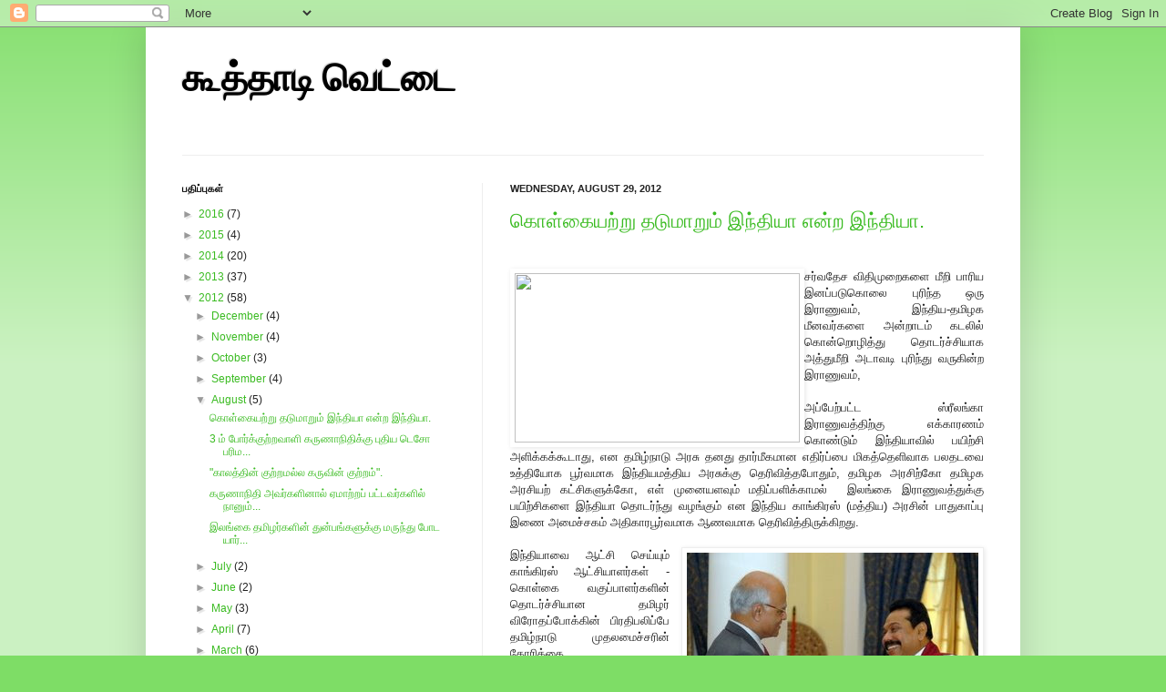

--- FILE ---
content_type: text/html; charset=UTF-8
request_url: https://koothadiveddai.blogspot.com/2012/08/
body_size: 47822
content:
<!DOCTYPE html>
<html class='v2' dir='ltr' xmlns='http://www.w3.org/1999/xhtml' xmlns:b='http://www.google.com/2005/gml/b' xmlns:data='http://www.google.com/2005/gml/data' xmlns:expr='http://www.google.com/2005/gml/expr'>
<head>
<link href='https://www.blogger.com/static/v1/widgets/335934321-css_bundle_v2.css' rel='stylesheet' type='text/css'/>
<meta content='IE=EmulateIE7' http-equiv='X-UA-Compatible'/>
<meta content='width=1100' name='viewport'/>
<meta content='text/html; charset=UTF-8' http-equiv='Content-Type'/>
<meta content='blogger' name='generator'/>
<link href='https://koothadiveddai.blogspot.com/favicon.ico' rel='icon' type='image/x-icon'/>
<link href='http://koothadiveddai.blogspot.com/2012/08/' rel='canonical'/>
<link rel="alternate" type="application/atom+xml" title="க&#3010;த&#3021;த&#3006;ட&#3007; வ&#3014;ட&#3021;ட&#3016; - Atom" href="https://koothadiveddai.blogspot.com/feeds/posts/default" />
<link rel="alternate" type="application/rss+xml" title="க&#3010;த&#3021;த&#3006;ட&#3007; வ&#3014;ட&#3021;ட&#3016; - RSS" href="https://koothadiveddai.blogspot.com/feeds/posts/default?alt=rss" />
<link rel="service.post" type="application/atom+xml" title="க&#3010;த&#3021;த&#3006;ட&#3007; வ&#3014;ட&#3021;ட&#3016; - Atom" href="https://www.blogger.com/feeds/8366245928163432891/posts/default" />
<!--Can't find substitution for tag [blog.ieCssRetrofitLinks]-->
<meta content='http://koothadiveddai.blogspot.com/2012/08/' property='og:url'/>
<meta content='கூத்தாடி வெட்டை' property='og:title'/>
<meta content='' property='og:description'/>
<title>க&#3010;த&#3021;த&#3006;ட&#3007; வ&#3014;ட&#3021;ட&#3016;: August 2012</title>
<style type='text/css'>@font-face{font-family:'Bentham';font-style:normal;font-weight:400;font-display:swap;src:url(//fonts.gstatic.com/s/bentham/v20/VdGeAZQPEpYfmHglGWUxCbSJ7y9Y2g.woff2)format('woff2');unicode-range:U+0100-02BA,U+02BD-02C5,U+02C7-02CC,U+02CE-02D7,U+02DD-02FF,U+0304,U+0308,U+0329,U+1D00-1DBF,U+1E00-1E9F,U+1EF2-1EFF,U+2020,U+20A0-20AB,U+20AD-20C0,U+2113,U+2C60-2C7F,U+A720-A7FF;}@font-face{font-family:'Bentham';font-style:normal;font-weight:400;font-display:swap;src:url(//fonts.gstatic.com/s/bentham/v20/VdGeAZQPEpYfmHglGWsxCbSJ7y8.woff2)format('woff2');unicode-range:U+0000-00FF,U+0131,U+0152-0153,U+02BB-02BC,U+02C6,U+02DA,U+02DC,U+0304,U+0308,U+0329,U+2000-206F,U+20AC,U+2122,U+2191,U+2193,U+2212,U+2215,U+FEFF,U+FFFD;}</style>
<style id='page-skin-1' type='text/css'><!--
/*
-----------------------------------------------
Blogger Template Style
Name:     Simple
Designer: Josh Peterson
URL:      www.noaesthetic.com
----------------------------------------------- */
/* Variable definitions
====================
<Variable name="keycolor" description="Main Color" type="color" default="#66bbdd"/>
<Group description="Page Text" selector="body">
<Variable name="body.font" description="Font" type="font"
default="normal normal 12px Arial, Tahoma, Helvetica, FreeSans, sans-serif"/>
<Variable name="body.text.color" description="Text Color" type="color" default="#222222"/>
</Group>
<Group description="Backgrounds" selector=".body-fauxcolumns-outer">
<Variable name="body.background.color" description="Outer Background" type="color" default="#66bbdd"/>
<Variable name="content.background.color" description="Main Background" type="color" default="#ffffff"/>
<Variable name="header.background.color" description="Header Background" type="color" default="transparent"/>
</Group>
<Group description="Links" selector=".main-outer">
<Variable name="link.color" description="Link Color" type="color" default="#2288bb"/>
<Variable name="link.visited.color" description="Visited Color" type="color" default="#888888"/>
<Variable name="link.hover.color" description="Hover Color" type="color" default="#33aaff"/>
</Group>
<Group description="Blog Title" selector=".header h1">
<Variable name="header.font" description="Font" type="font"
default="normal normal 60px Arial, Tahoma, Helvetica, FreeSans, sans-serif"/>
<Variable name="header.text.color" description="Title Color" type="color" default="#3399bb" />
</Group>
<Group description="Blog Description" selector=".header .description">
<Variable name="description.text.color" description="Description Color" type="color"
default="#777777" />
</Group>
<Group description="Tabs Text" selector=".tabs-inner .widget li a">
<Variable name="tabs.font" description="Font" type="font"
default="normal normal 14px Arial, Tahoma, Helvetica, FreeSans, sans-serif"/>
<Variable name="tabs.text.color" description="Text Color" type="color" default="#999999"/>
<Variable name="tabs.selected.text.color" description="Selected Color" type="color" default="#000000"/>
</Group>
<Group description="Tabs Background" selector=".tabs-outer .PageList">
<Variable name="tabs.background.color" description="Background Color" type="color" default="#f5f5f5"/>
<Variable name="tabs.selected.background.color" description="Selected Color" type="color" default="#eeeeee"/>
</Group>
<Group description="Post Title" selector="h3.post-title, .comments h4">
<Variable name="post.title.font" description="Font" type="font"
default="normal normal 22px Arial, Tahoma, Helvetica, FreeSans, sans-serif"/>
</Group>
<Group description="Date Header" selector=".date-header">
<Variable name="date.header.color" description="Text Color" type="color"
default="#222222"/>
<Variable name="date.header.background.color" description="Background Color" type="color"
default="transparent"/>
</Group>
<Group description="Post Footer" selector=".post-footer">
<Variable name="post.footer.text.color" description="Text Color" type="color" default="#666666"/>
<Variable name="post.footer.background.color" description="Background Color" type="color"
default="#f9f9f9"/>
<Variable name="post.footer.border.color" description="Shadow Color" type="color" default="#eeeeee"/>
</Group>
<Group description="Gadgets" selector="h2">
<Variable name="widget.title.font" description="Title Font" type="font"
default="normal bold 11px Arial, Tahoma, Helvetica, FreeSans, sans-serif"/>
<Variable name="widget.title.text.color" description="Title Color" type="color" default="#000000"/>
<Variable name="widget.alternate.text.color" description="Alternate Color" type="color" default="#999999"/>
</Group>
<Group description="Images" selector=".main-inner">
<Variable name="image.background.color" description="Background Color" type="color" default="#ffffff"/>
<Variable name="image.border.color" description="Border Color" type="color" default="#eeeeee"/>
<Variable name="image.text.color" description="Caption Text Color" type="color" default="#222222"/>
</Group>
<Group description="Accents" selector=".content-inner">
<Variable name="body.rule.color" description="Separator Line Color" type="color" default="#eeeeee"/>
<Variable name="tabs.border.color" description="Tabs Border Color" type="color" default="#eeeeee"/>
</Group>
<Variable name="body.background" description="Body Background" type="background"
color="#7edd66" default="$(color) none repeat scroll top left"/>
<Variable name="body.background.override" description="Body Background Override" type="string" default=""/>
<Variable name="body.background.gradient.cap" description="Body Gradient Cap" type="url"
default="url(//www.blogblog.com/1kt/simple/gradients_light.png)"/>
<Variable name="body.background.gradient.tile" description="Body Gradient Tile" type="url"
default="url(//www.blogblog.com/1kt/simple/body_gradient_tile_light.png)"/>
<Variable name="content.background.color.selector" description="Content Background Color Selector" type="string" default=".content-inner"/>
<Variable name="content.padding" description="Content Padding" type="length" default="10px"/>
<Variable name="content.padding.horizontal" description="Content Horizontal Padding" type="length" default="10px"/>
<Variable name="content.shadow.spread" description="Content Shadow Spread" type="length" default="40px"/>
<Variable name="content.shadow.spread.webkit" description="Content Shadow Spread (WebKit)" type="length" default="5px"/>
<Variable name="content.shadow.spread.ie" description="Content Shadow Spread (IE)" type="length" default="10px"/>
<Variable name="main.border.width" description="Main Border Width" type="length" default="0"/>
<Variable name="header.background.gradient" description="Header Gradient" type="url" default="none"/>
<Variable name="header.shadow.offset.left" description="Header Shadow Offset Left" type="length" default="-1px"/>
<Variable name="header.shadow.offset.top" description="Header Shadow Offset Top" type="length" default="-1px"/>
<Variable name="header.shadow.spread" description="Header Shadow Spread" type="length" default="1px"/>
<Variable name="header.padding" description="Header Padding" type="length" default="30px"/>
<Variable name="header.border.size" description="Header Border Size" type="length" default="1px"/>
<Variable name="header.bottom.border.size" description="Header Bottom Border Size" type="length" default="1px"/>
<Variable name="header.border.horizontalsize" description="Header Horizontal Border Size" type="length" default="0"/>
<Variable name="description.text.size" description="Description Text Size" type="string" default="140%"/>
<Variable name="tabs.margin.top" description="Tabs Margin Top" type="length" default="0" />
<Variable name="tabs.margin.side" description="Tabs Side Margin" type="length" default="30px" />
<Variable name="tabs.background.gradient" description="Tabs Background Gradient" type="url"
default="url(//www.blogblog.com/1kt/simple/gradients_light.png)"/>
<Variable name="tabs.border.width" description="Tabs Border Width" type="length" default="1px"/>
<Variable name="tabs.bevel.border.width" description="Tabs Bevel Border Width" type="length" default="1px"/>
<Variable name="date.header.padding" description="Date Header Padding" type="string" default="inherit"/>
<Variable name="date.header.letterspacing" description="Date Header Letter Spacing" type="string" default="inherit"/>
<Variable name="date.header.margin" description="Date Header Margin" type="string" default="inherit"/>
<Variable name="post.margin.bottom" description="Post Bottom Margin" type="length" default="25px"/>
<Variable name="image.border.small.size" description="Image Border Small Size" type="length" default="2px"/>
<Variable name="image.border.large.size" description="Image Border Large Size" type="length" default="5px"/>
<Variable name="page.width.selector" description="Page Width Selector" type="string" default=".region-inner"/>
<Variable name="page.width" description="Page Width" type="string" default="auto"/>
<Variable name="main.section.margin" description="Main Section Margin" type="length" default="15px"/>
<Variable name="main.padding" description="Main Padding" type="length" default="15px"/>
<Variable name="main.padding.top" description="Main Padding Top" type="length" default="30px"/>
<Variable name="main.padding.bottom" description="Main Padding Bottom" type="length" default="30px"/>
<Variable name="paging.background"
color="#ffffff"
description="Background of blog paging area" type="background"
default="transparent none no-repeat scroll top center"/>
<Variable name="footer.bevel" description="Bevel border length of footer" type="length" default="0"/>
<Variable name="mobile.background.overlay" description="Mobile Background Overlay" type="string"
default="transparent none repeat scroll top left"/>
<Variable name="mobile.background.size" description="Mobile Background Size" type="string" default="auto"/>
<Variable name="mobile.button.color" description="Mobile Button Color" type="color" default="#ffffff" />
<Variable name="startSide" description="Side where text starts in blog language" type="automatic" default="left"/>
<Variable name="endSide" description="Side where text ends in blog language" type="automatic" default="right"/>
*/
/* Content
----------------------------------------------- */
body {
font: normal normal 12px Arial, Tahoma, Helvetica, FreeSans, sans-serif;
color: #222222;
background: #7edd66 none repeat scroll top left;
padding: 0 40px 40px 40px;
}
html body .region-inner {
min-width: 0;
max-width: 100%;
width: auto;
}
a:link {
text-decoration:none;
color: #3abb21;
}
a:visited {
text-decoration:none;
color: #888888;
}
a:hover {
text-decoration:underline;
color: #43ff32;
}
.body-fauxcolumn-outer .fauxcolumn-inner {
background: transparent url(//www.blogblog.com/1kt/simple/body_gradient_tile_light.png) repeat scroll top left;
_background-image: none;
}
.body-fauxcolumn-outer .cap-top {
position: absolute;
z-index: 1;
height: 400px;
width: 100%;
background: #7edd66 none repeat scroll top left;
}
.body-fauxcolumn-outer .cap-top .cap-left {
width: 100%;
background: transparent url(//www.blogblog.com/1kt/simple/gradients_light.png) repeat-x scroll top left;
_background-image: none;
}
.content-outer {
-moz-box-shadow: 0 0 40px rgba(0, 0, 0, .15);
-webkit-box-shadow: 0 0 5px rgba(0, 0, 0, .15);
-goog-ms-box-shadow: 0 0 10px #333333;
box-shadow: 0 0 40px rgba(0, 0, 0, .15);
margin-bottom: 1px;
}
.content-inner {
padding: 10px 10px;
}
.content-inner {
background-color: #ffffff;
}
/* Header
----------------------------------------------- */
.header-outer {
background: transparent none repeat-x scroll 0 -400px;
_background-image: none;
}
.Header h1 {
font: normal bold 42px Bentham;
color: #000000;
text-shadow: -1px -1px 1px rgba(0, 0, 0, .2);
}
.Header h1 a {
color: #000000;
}
.Header .description {
font-size: 140%;
color: #777777;
}
.header-inner .Header .titlewrapper {
padding: 22px 30px;
}
.header-inner .Header .descriptionwrapper {
padding: 0 30px;
}
/* Tabs
----------------------------------------------- */
.tabs-inner .section:first-child {
border-top: 1px solid #eeeeee;
}
.tabs-inner .section:first-child ul {
margin-top: -1px;
border-top: 1px solid #eeeeee;
border-left: 0 solid #eeeeee;
border-right: 0 solid #eeeeee;
}
.tabs-inner .widget ul {
background: #f5f5f5 url(//www.blogblog.com/1kt/simple/gradients_light.png) repeat-x scroll 0 -800px;
_background-image: none;
border-bottom: 1px solid #eeeeee;
margin-top: 0;
margin-left: -30px;
margin-right: -30px;
}
.tabs-inner .widget li a {
display: inline-block;
padding: .6em 1em;
font: normal normal 14px Arial, Tahoma, Helvetica, FreeSans, sans-serif;
color: #999999;
border-left: 1px solid #ffffff;
border-right: 1px solid #eeeeee;
}
.tabs-inner .widget li:first-child a {
border-left: none;
}
.tabs-inner .widget li.selected a, .tabs-inner .widget li a:hover {
color: #000000;
background-color: #eeeeee;
text-decoration: none;
}
/* Columns
----------------------------------------------- */
.main-outer {
border-top: 0 solid #eeeeee;
}
.fauxcolumn-left-outer .fauxcolumn-inner {
border-right: 1px solid #eeeeee;
}
.fauxcolumn-right-outer .fauxcolumn-inner {
border-left: 1px solid #eeeeee;
}
/* Headings
----------------------------------------------- */
h2 {
margin: 0 0 1em 0;
font: normal bold 11px Arial, Tahoma, Helvetica, FreeSans, sans-serif;
color: #000000;
text-transform: uppercase;
}
/* Widgets
----------------------------------------------- */
.widget .zippy {
color: #999999;
text-shadow: 2px 2px 1px rgba(0, 0, 0, .1);
}
.widget .popular-posts ul {
list-style: none;
}
/* Posts
----------------------------------------------- */
.date-header span {
background-color: transparent;
color: #222222;
padding: inherit;
letter-spacing: inherit;
margin: inherit;
}
.main-inner {
padding-top: 30px;
padding-bottom: 30px;
}
.main-inner .column-center-inner {
padding: 0 15px;
}
.main-inner .column-center-inner .section {
margin: 0 15px;
}
.post {
margin: 0 0 25px 0;
}
h3.post-title, .comments h4 {
font: normal normal 22px Arial, Tahoma, Helvetica, FreeSans, sans-serif;
margin: .75em 0 0;
}
.post-body {
font-size: 110%;
line-height: 1.4;
position: relative;
}
.post-body img, .post-body .tr-caption-container, .Profile img, .Image img,
.BlogList .item-thumbnail img {
padding: 2px;
background: #ffffff;
border: 1px solid #eeeeee;
-moz-box-shadow: 1px 1px 5px rgba(0, 0, 0, .1);
-webkit-box-shadow: 1px 1px 5px rgba(0, 0, 0, .1);
box-shadow: 1px 1px 5px rgba(0, 0, 0, .1);
}
.post-body img, .post-body .tr-caption-container {
padding: 5px;
}
.post-body .tr-caption-container {
color: #222222;
}
.post-body .tr-caption-container img {
padding: 0;
background: transparent;
border: none;
-moz-box-shadow: 0 0 0 rgba(0, 0, 0, .1);
-webkit-box-shadow: 0 0 0 rgba(0, 0, 0, .1);
box-shadow: 0 0 0 rgba(0, 0, 0, .1);
}
.post-header {
margin: 0 0 1.5em;
line-height: 1.6;
font-size: 90%;
}
.post-footer {
margin: 20px -2px 0;
padding: 5px 10px;
color: #666666;
background-color: #f9f9f9;
border-bottom: 1px solid #eeeeee;
line-height: 1.6;
font-size: 90%;
}
#comments .comment-author {
padding-top: 1.5em;
border-top: 1px solid #eeeeee;
background-position: 0 1.5em;
}
#comments .comment-author:first-child {
padding-top: 0;
border-top: none;
}
.avatar-image-container {
margin: .2em 0 0;
}
#comments .avatar-image-container img {
border: 1px solid #eeeeee;
}
/* Comments
----------------------------------------------- */
.comments .comments-content .icon.blog-author {
background-repeat: no-repeat;
background-image: url([data-uri]);
}
.comments .comments-content .loadmore a {
border-top: 1px solid #999999;
border-bottom: 1px solid #999999;
}
.comments .comment-thread.inline-thread {
background-color: #f9f9f9;
}
.comments .continue {
border-top: 2px solid #999999;
}
/* Accents
---------------------------------------------- */
.section-columns td.columns-cell {
border-left: 1px solid #eeeeee;
}
.blog-pager {
background: transparent none no-repeat scroll top center;
}
.blog-pager-older-link, .home-link,
.blog-pager-newer-link {
background-color: #ffffff;
padding: 5px;
}
.footer-outer {
border-top: 0 dashed #bbbbbb;
}
/* Mobile
----------------------------------------------- */
body.mobile  {
background-size: auto;
}
.mobile .body-fauxcolumn-outer {
background: transparent none repeat scroll top left;
}
.mobile .body-fauxcolumn-outer .cap-top {
background-size: 100% auto;
}
.mobile .content-outer {
-webkit-box-shadow: 0 0 3px rgba(0, 0, 0, .15);
box-shadow: 0 0 3px rgba(0, 0, 0, .15);
padding: 0 40px;
}
body.mobile .AdSense {
margin: 0 -40px;
}
.mobile .tabs-inner .widget ul {
margin-left: 0;
margin-right: 0;
}
.mobile .post {
margin: 0;
}
.mobile .main-inner .column-center-inner .section {
margin: 0;
}
.mobile .date-header span {
padding: 0.1em 10px;
margin: 0 -10px;
}
.mobile h3.post-title {
margin: 0;
}
.mobile .blog-pager {
background: transparent none no-repeat scroll top center;
}
.mobile .footer-outer {
border-top: none;
}
.mobile .main-inner, .mobile .footer-inner {
background-color: #ffffff;
}
.mobile-index-contents {
color: #222222;
}
.mobile-link-button {
background-color: #3abb21;
}
.mobile-link-button a:link, .mobile-link-button a:visited {
color: #ffffff;
}
.mobile .tabs-inner .section:first-child {
border-top: none;
}
.mobile .tabs-inner .PageList .widget-content {
background-color: #eeeeee;
color: #000000;
border-top: 1px solid #eeeeee;
border-bottom: 1px solid #eeeeee;
}
.mobile .tabs-inner .PageList .widget-content .pagelist-arrow {
border-left: 1px solid #eeeeee;
}

--></style>
<style id='template-skin-1' type='text/css'><!--
body {
min-width: 960px;
}
.content-outer, .content-fauxcolumn-outer, .region-inner {
min-width: 960px;
max-width: 960px;
_width: 960px;
}
.main-inner .columns {
padding-left: 360px;
padding-right: 0px;
}
.main-inner .fauxcolumn-center-outer {
left: 360px;
right: 0px;
/* IE6 does not respect left and right together */
_width: expression(this.parentNode.offsetWidth -
parseInt("360px") -
parseInt("0px") + 'px');
}
.main-inner .fauxcolumn-left-outer {
width: 360px;
}
.main-inner .fauxcolumn-right-outer {
width: 0px;
}
.main-inner .column-left-outer {
width: 360px;
right: 100%;
margin-left: -360px;
}
.main-inner .column-right-outer {
width: 0px;
margin-right: -0px;
}
#layout {
min-width: 0;
}
#layout .content-outer {
min-width: 0;
width: 800px;
}
#layout .region-inner {
min-width: 0;
width: auto;
}
--></style>
<link href='https://www.blogger.com/dyn-css/authorization.css?targetBlogID=8366245928163432891&amp;zx=4d287c4e-2347-4249-ac60-07f6ac91a364' media='none' onload='if(media!=&#39;all&#39;)media=&#39;all&#39;' rel='stylesheet'/><noscript><link href='https://www.blogger.com/dyn-css/authorization.css?targetBlogID=8366245928163432891&amp;zx=4d287c4e-2347-4249-ac60-07f6ac91a364' rel='stylesheet'/></noscript>
<meta name='google-adsense-platform-account' content='ca-host-pub-1556223355139109'/>
<meta name='google-adsense-platform-domain' content='blogspot.com'/>

</head>
<body class='loading'>
<div class='navbar section' id='navbar'><div class='widget Navbar' data-version='1' id='Navbar1'><script type="text/javascript">
    function setAttributeOnload(object, attribute, val) {
      if(window.addEventListener) {
        window.addEventListener('load',
          function(){ object[attribute] = val; }, false);
      } else {
        window.attachEvent('onload', function(){ object[attribute] = val; });
      }
    }
  </script>
<div id="navbar-iframe-container"></div>
<script type="text/javascript" src="https://apis.google.com/js/platform.js"></script>
<script type="text/javascript">
      gapi.load("gapi.iframes:gapi.iframes.style.bubble", function() {
        if (gapi.iframes && gapi.iframes.getContext) {
          gapi.iframes.getContext().openChild({
              url: 'https://www.blogger.com/navbar/8366245928163432891?origin\x3dhttps://koothadiveddai.blogspot.com',
              where: document.getElementById("navbar-iframe-container"),
              id: "navbar-iframe"
          });
        }
      });
    </script><script type="text/javascript">
(function() {
var script = document.createElement('script');
script.type = 'text/javascript';
script.src = '//pagead2.googlesyndication.com/pagead/js/google_top_exp.js';
var head = document.getElementsByTagName('head')[0];
if (head) {
head.appendChild(script);
}})();
</script>
</div></div>
<div class='body-fauxcolumns'>
<div class='fauxcolumn-outer body-fauxcolumn-outer'>
<div class='cap-top'>
<div class='cap-left'></div>
<div class='cap-right'></div>
</div>
<div class='fauxborder-left'>
<div class='fauxborder-right'></div>
<div class='fauxcolumn-inner'>
</div>
</div>
<div class='cap-bottom'>
<div class='cap-left'></div>
<div class='cap-right'></div>
</div>
</div>
</div>
<div class='content'>
<div class='content-fauxcolumns'>
<div class='fauxcolumn-outer content-fauxcolumn-outer'>
<div class='cap-top'>
<div class='cap-left'></div>
<div class='cap-right'></div>
</div>
<div class='fauxborder-left'>
<div class='fauxborder-right'></div>
<div class='fauxcolumn-inner'>
</div>
</div>
<div class='cap-bottom'>
<div class='cap-left'></div>
<div class='cap-right'></div>
</div>
</div>
</div>
<div class='content-outer'>
<div class='content-cap-top cap-top'>
<div class='cap-left'></div>
<div class='cap-right'></div>
</div>
<div class='fauxborder-left content-fauxborder-left'>
<div class='fauxborder-right content-fauxborder-right'></div>
<div class='content-inner'>
<header>
<div class='header-outer'>
<div class='header-cap-top cap-top'>
<div class='cap-left'></div>
<div class='cap-right'></div>
</div>
<div class='fauxborder-left header-fauxborder-left'>
<div class='fauxborder-right header-fauxborder-right'></div>
<div class='region-inner header-inner'>
<div class='header section' id='header'><div class='widget Header' data-version='1' id='Header1'>
<div id='header-inner'>
<div class='titlewrapper'>
<h1 class='title'>
<a href='https://koothadiveddai.blogspot.com/'>க&#3010;த&#3021;த&#3006;ட&#3007; வ&#3014;ட&#3021;ட&#3016;</a>
</h1>
</div>
<div class='descriptionwrapper'>
<p class='description'><span>
</span></p>
</div>
</div>
</div></div>
</div>
</div>
<div class='header-cap-bottom cap-bottom'>
<div class='cap-left'></div>
<div class='cap-right'></div>
</div>
</div>
</header>
<div class='tabs-outer'>
<div class='tabs-cap-top cap-top'>
<div class='cap-left'></div>
<div class='cap-right'></div>
</div>
<div class='fauxborder-left tabs-fauxborder-left'>
<div class='fauxborder-right tabs-fauxborder-right'></div>
<div class='region-inner tabs-inner'>
<div class='tabs no-items section' id='crosscol'></div>
<div class='tabs no-items section' id='crosscol-overflow'></div>
</div>
</div>
<div class='tabs-cap-bottom cap-bottom'>
<div class='cap-left'></div>
<div class='cap-right'></div>
</div>
</div>
<div class='main-outer'>
<div class='main-cap-top cap-top'>
<div class='cap-left'></div>
<div class='cap-right'></div>
</div>
<div class='fauxborder-left main-fauxborder-left'>
<div class='fauxborder-right main-fauxborder-right'></div>
<div class='region-inner main-inner'>
<div class='columns fauxcolumns'>
<div class='fauxcolumn-outer fauxcolumn-center-outer'>
<div class='cap-top'>
<div class='cap-left'></div>
<div class='cap-right'></div>
</div>
<div class='fauxborder-left'>
<div class='fauxborder-right'></div>
<div class='fauxcolumn-inner'>
</div>
</div>
<div class='cap-bottom'>
<div class='cap-left'></div>
<div class='cap-right'></div>
</div>
</div>
<div class='fauxcolumn-outer fauxcolumn-left-outer'>
<div class='cap-top'>
<div class='cap-left'></div>
<div class='cap-right'></div>
</div>
<div class='fauxborder-left'>
<div class='fauxborder-right'></div>
<div class='fauxcolumn-inner'>
</div>
</div>
<div class='cap-bottom'>
<div class='cap-left'></div>
<div class='cap-right'></div>
</div>
</div>
<div class='fauxcolumn-outer fauxcolumn-right-outer'>
<div class='cap-top'>
<div class='cap-left'></div>
<div class='cap-right'></div>
</div>
<div class='fauxborder-left'>
<div class='fauxborder-right'></div>
<div class='fauxcolumn-inner'>
</div>
</div>
<div class='cap-bottom'>
<div class='cap-left'></div>
<div class='cap-right'></div>
</div>
</div>
<!-- corrects IE6 width calculation -->
<div class='columns-inner'>
<div class='column-center-outer'>
<div class='column-center-inner'>
<div class='main section' id='main'><div class='widget Blog' data-version='1' id='Blog1'>
<div class='blog-posts hfeed'>
<!--Can't find substitution for tag [defaultAdStart]-->

          <div class="date-outer">
        
<h2 class='date-header'><span>Wednesday, August 29, 2012</span></h2>

          <div class="date-posts">
        
<div class='post-outer'>
<div class='post hentry' itemprop='blogPost' itemscope='itemscope' itemtype='http://schema.org/BlogPosting'>
<meta content='http://www.eeladhesam.com/images/stories/cartoon/kaddurai/india%20manmohan.jpg' itemprop='image_url'/>
<meta content='8366245928163432891' itemprop='blogId'/>
<meta content='10575108251899941' itemprop='postId'/>
<a name='10575108251899941'></a>
<h3 class='post-title entry-title' itemprop='name'>
<a href='https://koothadiveddai.blogspot.com/2012/08/blog-post_29.html'>க&#3018;ள&#3021;க&#3016;யற&#3021;ற&#3009; தட&#3009;ம&#3006;ற&#3009;ம&#3021; இந&#3021;த&#3007;ய&#3006; என&#3021;ற இந&#3021;த&#3007;ய&#3006;. </a>
</h3>
<div class='post-header'>
<div class='post-header-line-1'></div>
</div>
<div class='post-body entry-content' id='post-body-10575108251899941' itemprop='description articleBody'>
<h2 class="PostHeaderIcon-wrapper" style="text-align: justify;">
<br />
   </h2>
<div class="PostMetadataHeader">
</div>
<div class="PostContent">
<div class="article">
<div style="text-align: justify;">
<img border="0" height="186" src="https://lh3.googleusercontent.com/blogger_img_proxy/AEn0k_tLdgcFF2ZAVIg3TbsZOccOLsDcZrH3Dzt7ARdIC7KYH06W0XbsWVOqwqxCAg_RVQgoR5zze1u34zCeg-OeeQJlMI_6tLdKrvV8DiMFtxFz5WnLNihf0eXWsg3fOuUzJWc73W6Z454zAQ6hqMk0-WzEgg=s0-d" style="border: 0; float: left;" width="313"><span style="font-size: small;">சர&#3021;வத&#3015;ச
 வ&#3007;த&#3007;ம&#3009;ற&#3016;கள&#3016; ம&#3008;ற&#3007; ப&#3006;ர&#3007;ய இனப&#3021;பட&#3009;க&#3018;ல&#3016; ப&#3009;ர&#3007;ந&#3021;த ஒர&#3009; இர&#3006;ண&#3009;வம&#3021;, இந&#3021;த&#3007;ய-தம&#3007;ழக 
ம&#3008;னவர&#3021;கள&#3016; அன&#3021;ற&#3006;டம&#3021; கடல&#3007;ல&#3021; க&#3018;ன&#3021;ற&#3018;ழ&#3007;த&#3021;த&#3009; த&#3018;டர&#3021;ச&#3021;ச&#3007;ய&#3006;க அத&#3021;த&#3009;ம&#3008;ற&#3007; அட&#3006;வட&#3007; 
ப&#3009;ர&#3007;ந&#3021;த&#3009; வர&#3009;க&#3007;ன&#3021;ற இர&#3006;ண&#3009;வம&#3021;,</span></div>
<div style="text-align: justify;">
<span style="font-size: small;"><br /></span></div>
<div style="text-align: justify;">
<span style="font-size: small;">அப&#3021;ப&#3015;ற&#3021;பட&#3021;ட ஸ&#3021;ர&#3008;லங&#3021;க&#3006; இர&#3006;ண&#3009;வத&#3021;த&#3007;ற&#3021;க&#3009; எக&#3021;க&#3006;ரணம&#3021; க&#3018;ண&#3021;ட&#3009;ம&#3021; இந&#3021;த&#3007;ய&#3006;வ&#3007;ல&#3021; 
பய&#3007;ற&#3021;ச&#3007; அள&#3007;க&#3021;கக&#3021;க&#3010;ட&#3006;த&#3009;, என தம&#3007;ழ&#3021;ந&#3006;ட&#3009; அரச&#3009; தனத&#3009; த&#3006;ர&#3021;ம&#3008;கம&#3006;ன எத&#3007;ர&#3021;ப&#3021;ப&#3016; 
ம&#3007;கத&#3021;த&#3014;ள&#3007;வ&#3006;க பலதடவ&#3016; உத&#3021;த&#3007;ய&#3019;க ப&#3010;ர&#3021;வம&#3006;க இந&#3021;த&#3007;யமத&#3021;த&#3007;ய அரச&#3009;க&#3021;க&#3009; 
த&#3014;ர&#3007;வ&#3007;த&#3021;தப&#3019;த&#3009;ம&#3021;, தம&#3007;ழக அரச&#3007;ற&#3021;க&#3019; தம&#3007;ழக அரச&#3007;யற&#3021; கட&#3021;ச&#3007;கள&#3009;க&#3021;க&#3019;, எள&#3021; 
ம&#3009;ன&#3016;யளவ&#3009;ம&#3021; மத&#3007;ப&#3021;பள&#3007;க&#3021;க&#3006;மல&#3021;&nbsp; இலங&#3021;க&#3016; இர&#3006;ண&#3009;வத&#3021;த&#3009;க&#3021;க&#3009; பய&#3007;ற&#3021;ச&#3007;கள&#3016; இந&#3021;த&#3007;ய&#3006; 
த&#3018;டர&#3021;ந&#3021;த&#3009; வழங&#3021;க&#3009;ம&#3021; என இந&#3021;த&#3007;ய க&#3006;ங&#3021;க&#3007;ரஸ&#3021; (மத&#3021;த&#3007;ய) அரச&#3007;ன&#3021; ப&#3006;த&#3009;க&#3006;ப&#3021;ப&#3009; இண&#3016; 
அம&#3016;ச&#3021;சகம&#3021; அத&#3007;க&#3006;ரப&#3010;ர&#3021;வம&#3006;க ஆணவம&#3006;க த&#3014;ர&#3007;வ&#3007;த&#3021;த&#3007;ர&#3009;க&#3021;க&#3007;றத&#3009;.</span></div>
<div style="text-align: justify;">
<span style="font-size: small;"><br /></span></div>
<div style="text-align: justify;">
<a href="https://blogger.googleusercontent.com/img/b/R29vZ2xl/AVvXsEjl_vziPJS0XJiIF8UO0hwGqhtLKiEFvBGiN4VwGKTPhRxjRg_F1dpo_hQh6sskm0vhWkoAr8dr8zFh8WiVn_ugW73vU9jppntLKNu5AuH9uxgdEveGdJ2LTWz66StLSK9yYHkv7sA1zUA/s1600/muthuvel-karunanidhi.jpg" style="clear: right; float: right; margin-bottom: 1em; margin-left: 1em;"><img border="0" src="https://blogger.googleusercontent.com/img/b/R29vZ2xl/AVvXsEjl_vziPJS0XJiIF8UO0hwGqhtLKiEFvBGiN4VwGKTPhRxjRg_F1dpo_hQh6sskm0vhWkoAr8dr8zFh8WiVn_ugW73vU9jppntLKNu5AuH9uxgdEveGdJ2LTWz66StLSK9yYHkv7sA1zUA/s1600/muthuvel-karunanidhi.jpg" /></a><span style="font-size: small;">இந&#3021;த&#3007;ய&#3006;வ&#3016; 
ஆட&#3021;ச&#3007; ச&#3014;ய&#3021;ய&#3009;ம&#3021; க&#3006;ங&#3021;க&#3007;ரஸ&#3021; ஆட&#3021;ச&#3007;ய&#3006;ளர&#3021;கள&#3021; - க&#3018;ள&#3021;க&#3016; </span><span style="font-size: small;">வக&#3009;ப&#3021;ப&#3006;ளர&#3021;கள&#3007;ன&#3021; 
த&#3018;டர&#3021;ச&#3021;ச&#3007;ய&#3006;ன தம&#3007;ழர&#3021; வ&#3007;ர&#3019;தப&#3021;ப&#3019;க&#3021;க&#3007;ன&#3021; ப&#3007;ரத&#3007;பல&#3007;ப&#3021;ப&#3015; தம&#3007;ழ&#3021;ந&#3006;ட&#3009; ம&#3009;தலம&#3016;ச&#3021;சர&#3007;ன&#3021;
 க&#3019;ர&#3007;க&#3021;க&#3016; உத&#3006;ச&#3007;னப&#3021;பட&#3009;த&#3021;தப&#3021;பட&#3021;ட&#3009;, தம&#3007;ழகத&#3021;த&#3016; மத&#3007;க&#3021;க&#3006;த மத&#3021;த&#3007;ய அரச&#3007;ன&#3021; 
எத&#3015;ச&#3021;சத&#3007;க&#3006;ர ம&#3009;ட&#3007;வ&#3006;க ப&#3006;த&#3009;க&#3006;ப&#3021;ப&#3009; அம&#3016;ச&#3021;ச&#3007;ன&#3021; அற&#3007;வ&#3007;த&#3021;தல&#3021; 
வ&#3014;ள&#3007;ய&#3007;டப&#3021;பட&#3021;ட&#3007;ர&#3009;க&#3021;க&#3007;றத&#3009;.</span></div>
<div style="text-align: justify;">
<span style="font-size: small;"><br /></span></div>
<div style="text-align: justify;">
<span style="font-size: small;">தம&#3007;ழ&#3021;ந&#3006;ட&#3009; மட&#3021;ட&#3009;மன&#3021;ற&#3007;, இந&#3021;த&#3007;ய&#3006;வ&#3007;ல&#3021; 
க&#3006;ங&#3021;க&#3007;ரஸ&#3021; ஆட&#3021;ச&#3007; ச&#3014;ய&#3021;ய&#3009;ம&#3021; ம&#3006;ன&#3007;லங&#3021;கள&#3021;, மற&#3021;ற&#3009;ம&#3021; க&#3006;ங&#3021;க&#3007;ரஸ&#3009;க&#3021;க&#3009; ஒத&#3021;த&#3006;ச&#3016;ய&#3006;க 
இர&#3009;க&#3021;க&#3009;ம&#3021; ம&#3006;ன&#3007;ல ஆட&#3021;ச&#3007;கள&#3021; தவ&#3007;ர எத&#3007;ர&#3021;ந&#3007;ல&#3016; கட&#3021;ச&#3007;கள&#3021; ஆட&#3021;ச&#3007;ச&#3014;ய&#3021;ய&#3009;ம&#3021;&nbsp; 
ம&#3006;ன&#3007;லங&#3021;கள&#3007;ன&#3021; மனந&#3007;ல&#3016;ய&#3016;,&nbsp; த&#3006;ர&#3021;ம&#3008;க உர&#3007;ம&#3016;ய&#3016; க&#3006;ங&#3021;க&#3007;ரஸ&#3021; அரச&#3009; கவனத&#3021;த&#3007;ல&#3021; 
க&#3018;ள&#3021;ள&#3006;த&#3009; என&#3021;ற எத&#3015;ச&#3021;சத&#3007;க&#3006;ர ச&#3014;ய&#3021;த&#3007;ய&#3009;ம&#3021; இந&#3021;த இடத&#3021;த&#3007;ல&#3021; அழ&#3009;த&#3021;தம&#3006;க 
ச&#3018;ல&#3021;லப&#3021;பட&#3021;ட&#3007;ர&#3009;க&#3021;க&#3007;றத&#3009;.</span></div>
<div style="text-align: justify;">
<span style="font-size: small;"><br /></span></div>
<div style="text-align: justify;">
<span style="font-size: small;">இலங&#3021;க&#3016; இர&#3006;ண&#3009;வம&#3021; ஒழ&#3009;க&#3021;கமற&#3021;றத&#3009;, 
கட&#3021;ட&#3009;ப&#3021;ப&#3006;டற&#3021;ற&#3009; தன&#3021;ன&#3007;ச&#3021;ச&#3016;ய&#3006;க அர&#3006;ஜக ப&#3019;க&#3021;க&#3006;க நடக&#3021;கவல&#3021;லத&#3009; என&#3021;ற 
க&#3009;ற&#3021;றச&#3021;ச&#3006;ட&#3021;ட&#3009;க&#3021;கள&#3021; ஐந&#3006; மன&#3021;ற ப&#3015;ச&#3021;ச&#3006;ளர&#3021;கள&#3007;ன&#3021; ச&#3014;ய&#3021;த&#3007;கள&#3007;ல&#3021; இர&#3009;ந&#3021;த&#3009;ம&#3021;, இலங&#3021;க&#3016;
 உள&#3021; ந&#3006;ட&#3021;ட&#3009; இர&#3006;ண&#3009;வ நடத&#3021;த&#3016;கள&#3021; ம&#3010;லம&#3009;ம&#3021;, கணக&#3021;கற&#3021;ற ஈழ தம&#3007;ழர&#3021;கள&#3007;ன&#3021; பட&#3009;க&#3018;ல&#3016; 
வ&#3008;ட&#3007;ய&#3019; க&#3006;ட&#3021;ச&#3007;கள&#3021; ம&#3010;லம&#3009;ம&#3021; சர&#3021;வத&#3015;சத&#3021;த&#3006;ல&#3021; அற&#3007;யப&#3021;பட&#3021;ட&#3009; 
ஆய&#3021;வ&#3009;க&#3021;க&#3009;ள&#3021;ள&#3006;க&#3007;ய&#3007;ர&#3009;க&#3021;க&#3007;றத&#3009;.</span></div>
<span style="font-size: small;"><br /></span>
<br />
<div style="text-align: justify;">
<span style="font-size: small;">2007ஆம&#3021; ஆண&#3021;ட&#3009; நவம&#3021;பர&#3007;ல&#3021; ஹ&#3014;ய&#3021;ட&#3007;ய&#3007;ல&#3021; 
அம&#3016;த&#3007;க&#3006;ப&#3021;ப&#3009;ப&#3021; பண&#3007;ய&#3007;ல&#3021; ஈட&#3009;பட&#3021;ட&#3007;ர&#3009;ந&#3021;த இலங&#3021;க&#3016; இர&#3006;ண&#3009;வத&#3021;த&#3007;னர&#3007;ல&#3021;, 111 
பட&#3016;ய&#3007;னர&#3009;ம&#3021;, 3 இர&#3006;ண&#3009;வ அத&#3007;க&#3006;ர&#3007;கள&#3009;ம&#3021; அந&#3021;த ந&#3006;ட&#3021;ட&#3009; ச&#3007;ற&#3009;ம&#3007;கள&#3016; ப&#3006;ல&#3007;யல&#3021; ர&#3008;த&#3007;ய&#3006;க 
த&#3009;ன&#3021;ப&#3009;ற&#3009;த&#3021;த&#3007; ம&#3007;ர&#3009;கத&#3021;தனம&#3006;க இச&#3021;ச&#3016;ய&#3016; த&#3008;ர&#3021;த&#3021;த&#3009;க&#3021;க&#3018;ண&#3021;டத&#3009;, மற&#3021;ற&#3009;ம&#3021; 
ச&#3009;ரண&#3021;டல&#3009;க&#3021;க&#3009;ட&#3021;பட&#3009;த&#3021;த&#3007;ய க&#3009;ற&#3021;றச&#3021;ச&#3006;ட&#3021;ட&#3007;ன&#3021; ப&#3015;ர&#3007;ல&#3021; இலங&#3021;க&#3016; இர&#3006;ண&#3009;வத&#3021;த&#3007;னர&#3021; 
அன&#3016;வர&#3009;ம&#3021;&nbsp; ஐந&#3006; அத&#3007;க&#3006;ர&#3007;கள&#3007;ன&#3021; ம&#3007;க&#3009;ந&#3021;த கண&#3021;டனத&#3021;த&#3009;டன&#3021; இலங&#3021;க&#3016;க&#3021;க&#3009; த&#3007;ர&#3009;ப&#3021;ப&#3007; 
அன&#3009;ப&#3021;பப&#3021;பட&#3021;ட&#3007;ர&#3009;ந&#3021;தனர&#3021;.&nbsp; இத&#3009; ஒர&#3009; சர&#3021;வத&#3015;ச ச&#3014;ய&#3021;த&#3007;, இந&#3021;த வ&#3014;ட&#3021;கக&#3021;க&#3015;ட&#3006;ன வ&#3007;டயம&#3021;
 இந&#3021;த&#3007;ய அரச&#3006;ங&#3021;கத&#3021;த&#3007;ன&#3021; க&#3006;த&#3009;கள&#3009;க&#3021;க&#3009; எட&#3021;ட&#3007;யத&#3006; இல&#3021;ல&#3016;ய&#3006; என&#3021;பத&#3009; த&#3014;ர&#3007;யவ&#3007;ல&#3021;ல&#3016;.</span></div>
<div style="text-align: justify;">
<span style="font-size: small;"><br /></span></div>
<div style="text-align: justify;">
<span style="font-size: small;">அத&#3009;த&#3018;டர&#3021;ப&#3006;க
 ந&#3007;ய&#3009;ய&#3019;ர&#3021;க&#3021;க&#3007;ல&#3021; உள&#3021;ள ஐ.ந&#3006; ப&#3018;த&#3009;ச&#3021;ச&#3014;யலர&#3007;ன&#3021; ப&#3015;ச&#3021;ச&#3006;ளர&#3021; ம&#3006;ர&#3021;ட&#3021;ட&#3007;ன&#3021; 
ந&#3014;ஸ&#3021;ர&#3021;க&#3021;க&#3007;, கர&#3009;த&#3021;த&#3009; த&#3014;ர&#3007;வ&#3007;க&#3021;க&#3016;ய&#3007;ல&#3021;, ஹ&#3014;ய&#3021;ட&#3007;ய&#3007;ல&#3021; அம&#3016;த&#3007;க&#3006;ப&#3021;ப&#3009;ப&#3021; பட&#3016;ய&#3007;ல&#3021; 
பண&#3007;ய&#3006;ற&#3021;ற&#3007;ய இலங&#3021;க&#3016; இர&#3006;ண&#3009;வத&#3021;த&#3007;னர&#3021; அங&#3021;க&#3009;ள&#3021;ள ப&#3014;ண&#3021;கள&#3021; மற&#3021;ற&#3009;ம&#3021; ச&#3007;ற&#3009;ம&#3007;கள&#3016; 
ப&#3006;ல&#3007;யல&#3021; ர&#3008;த&#3007;ய&#3006;க த&#3009;ன&#3021;ப&#3009;ற&#3009;த&#3021;த&#3007;யம&#3016; த&#3018;டர&#3021;ப&#3006;ன க&#3009;ற&#3021;றச&#3021;ச&#3006;ட&#3021;ட&#3009;கள&#3016; வ&#3007;ச&#3006;ர&#3007;க&#3021;க 
வ&#3015;ண&#3021;ட&#3009;ம&#3021;. அந&#3021;த ப&#3018;ற&#3009;ப&#3021;ப&#3009;ம&#3021; கடம&#3016;ய&#3009;ம&#3021; இலங&#3021;க&#3016; அரச&#3006;ங&#3021;கத&#3021;த&#3007;ற&#3021;க&#3015; உண&#3021;ட&#3009;. 
இக&#3021;க&#3009;ற&#3021;றச&#3021;ச&#3006;ட&#3021;ட&#3009;கள&#3007;ல&#3021; சம&#3021;பந&#3021;தப&#3021;பட&#3021;ட இலங&#3021;க&#3016; இர&#3006;ண&#3009;வத&#3021;த&#3007;னர&#3021; கட&#3021;ட&#3006;யம&#3021; 
அதற&#3021;க&#3006;கத&#3021; தண&#3021;ட&#3007;க&#3021;கப&#3021;பட வ&#3015;ண&#3021;ட&#3009;ம&#3021;. இதன&#3016; இலங&#3021;க&#3016; அரச&#3006;ங&#3021;கம&#3015; ச&#3014;யற&#3021;பட&#3009;த&#3021;த 
வ&#3015;ண&#3021;ட&#3009;ம&#3021; என&#3021;ற&#3009;ம&#3021; கண&#3021;ட&#3007;ப&#3021;ப&#3006;க க&#3010;ற&#3007;ய&#3007;ர&#3009;ந&#3021;த&#3006;ர&#3021;.</span></div>
<div style="text-align: justify;">
<span style="font-size: small;"><br /></span></div>
<div style="text-align: justify;">
<span style="font-size: small;">ஸ&#3021;ர&#3008;லங&#3021;க&#3006; 
இர&#3006;ண&#3009;வத&#3021;த&#3007;னர&#3021; ஹ&#3014;ய&#3021;ட&#3007;ய&#3007;ல&#3021; ம&#3009;ற&#3016;க&#3015;ட&#3006;க நடந&#3021;தத&#3006;க க&#3010;றப&#3021;பட&#3009;ம&#3021;&nbsp; ஐந&#3006;வ&#3007;ன&#3021; 
க&#3009;ற&#3021;றச&#3021;ச&#3006;ட&#3021;ட&#3009; ஒர&#3009;ப&#3009;றம&#3021; இர&#3009;க&#3021;க,&nbsp; இலங&#3021;க&#3016; ப&#3019;ர&#3007;ன&#3021;ப&#3019;த&#3009; இலங&#3021;க&#3016; இர&#3006;ண&#3009;வம&#3021; 
அந&#3021;ந&#3006;ட&#3021;ட&#3007;ன&#3021; இன வ&#3014;ற&#3007; ஆட&#3021;ச&#3007;ய&#3006;ளர&#3021;கள&#3007;ன&#3021; கட&#3021;டள&#3016;க&#3021;க&#3018;ப&#3021;ப நடந&#3021;த&#3009;க&#3018;ண&#3021;ட அர&#3006;ஜக 
ம&#3009;ற&#3016;ம&#3016;, சர&#3021;வத&#3015;ச கண&#3021;டனத&#3021;த&#3016; ப&#3014;ற&#3021;ற&#3009;, நடந&#3021;த&nbsp; சம&#3021;பவங&#3021;கள&#3021; அன&#3016;த&#3021;த&#3009;ம&#3021; ப&#3006;க&#3009;ப&#3006;டற&#3021;ற
 பக&#3007;ரங&#3021;கம&#3006;ன&nbsp; ந&#3008;த&#3007; வ&#3007;ச&#3006;ணக&#3021;க&#3009;ட&#3021;பத&#3021;தப&#3021;பட&#3021;ட&#3009; தண&#3021;டன&#3016; வழங&#3021;கவ&#3015;ண&#3021;ட&#3009;ம&#3014;ன&#3021;ற&#3009; 
சர&#3021;வத&#3015;சம&#3021; கண&#3021;க&#3006;ண&#3007;த&#3021;த&#3009;க&#3018;ண&#3021;ட&#3007;ர&#3009;க&#3021;க&#3009;ம&#3021; சமயத&#3021;த&#3007;ல&#3021; எந&#3021;த ஒர&#3009; வ&#3006;த ப&#3007;ரத&#3007;வ&#3006;த ந&#3008;த&#3007;
 ந&#3007;ய&#3006;யங&#3021;கள&#3016;ய&#3009;ம&#3021; இந&#3021;த&#3007;ய மத&#3021;த&#3007;ய ச&#3019;ன&#3007;ய&#3006;, மன&#3021;ம&#3019;கன&#3021; அரச&#3009;, கர&#3009;த&#3021;த&#3007;ல&#3021; 
எட&#3009;த&#3021;த&#3009;க&#3021;க&#3018;ள&#3021;ளவ&#3007;ல&#3021;ல&#3016;. ஏழ&#3009;க&#3019;ட&#3007; தம&#3007;ழர&#3021;கள&#3016; உள&#3021;ளடக&#3021;க&#3007;ய ஒர&#3009; ம&#3006;ன&#3007;லத&#3021;த&#3009; 
மக&#3021;கள&#3007;ன&#3021; ப&#3014;ர&#3009;ம&#3021;ப&#3006;ன&#3021;ம&#3016; அரச&#3007;ன&#3021; உர&#3007;ம&#3016; க&#3019;ர&#3007;க&#3021;க&#3016; 
உத&#3006;ச&#3008;னப&#3021;பட&#3009;த&#3021;தப&#3021;பட&#3021;ட&#3007;ர&#3009;க&#3021;க&#3007;றத&#3009;, ஒர&#3009; ம&#3006;ன&#3007;ல அரச&#3007;ன&#3021; ம&#3009;தலம&#3016;ச&#3021;சர&#3007;ன&#3021; த&#3006;ர&#3021;ம&#3008;க 
க&#3019;ர&#3007;க&#3021;க&#3016; சற&#3021;ற&#3009;ம&#3021; மத&#3007;ப&#3021;பள&#3007;க&#3021;கவ&#3007;ல&#3021;ல&#3016;.</span></div>
<div style="text-align: justify;">
<span style="font-size: small;"><br /></span></div>
<div style="text-align: justify;">
<a href="https://blogger.googleusercontent.com/img/b/R29vZ2xl/AVvXsEjnUrCFKOzF3upbWefCkBMp0z-yBphe5hpl0XdVKDYjG2w9agLmcn5D0NBhUjVofJsln8YI1N5dEBMDsyUNtDYr-4OqdaNKndS-zrgWvqEWcBJtk97hC4ZYa57GKLhvWjRm9m9ZtYzFiSo/s1600/muthuvel-karunanidhi.jpg" style="clear: left; float: left; margin-bottom: 1em; margin-right: 1em;"><img border="0" src="https://blogger.googleusercontent.com/img/b/R29vZ2xl/AVvXsEjnUrCFKOzF3upbWefCkBMp0z-yBphe5hpl0XdVKDYjG2w9agLmcn5D0NBhUjVofJsln8YI1N5dEBMDsyUNtDYr-4OqdaNKndS-zrgWvqEWcBJtk97hC4ZYa57GKLhvWjRm9m9ZtYzFiSo/s1600/muthuvel-karunanidhi.jpg" /></a><span style="font-size: small;">ஊட&#3009;ர&#3009;வ&#3007; ப&#3006;ர&#3021;க&#3021;க&#3009;மத&#3021;த&#3007;ல&#3021; 
ஸ&#3021;ர&#3008;லங&#3021;க&#3006; அரச&#3006;ங&#3021;கத&#3021;த&#3007;ற&#3021;க&#3009;ம&#3021;, அந&#3021;ந&#3006;ட&#3021;ட&#3007;ன&#3021; இர&#3006;ண&#3009;வத&#3021;த&#3007;ற&#3021;க&#3009;ம&#3021;, இந&#3021;த&#3007;ய 
அரச&#3006;ங&#3021;கம&#3021; ஏத&#3019; க&#3006;ரணங&#3021;கள&#3009;க&#3021;க&#3006;க ம&#3007;கவ&#3009;ம&#3021; அச&#3021;சப&#3021;பட&#3021;ட&#3009; ஸ&#3021;ர&#3008;லங&#3021;க&#3006;வ&#3007;ன&#3021; எண&#3021;ணங&#3021;கள&#3016;
 ந&#3007;ற&#3016;வ&#3015;ற&#3021;ற க&#3016;கட&#3021;ட&#3007; பண&#3007;ந&#3021;த&#3009; ந&#3007;ற&#3021;பத&#3006;கவ&#3015; உணர ம&#3009;ட&#3007;க&#3007;றத&#3009;.</span></div>
<div style="text-align: justify;">
<b><span style="font-size: x-small;"><br /></span></b></div>
<div style="text-align: justify;">
<b><span style="font-size: small;">1. ச&#3008;ன&#3006;வ&#3007;ன&#3021; 
சக&#3021;த&#3007;ம&#3007;க&#3021;க ஆத&#3007;க&#3021;கம&#3021; ஸ&#3021;ர&#3008;லங&#3021;க&#3006;வ&#3007;ல&#3021; க&#3009;வ&#3007;ந&#3021;த&#3007;ர&#3009;ப&#3021;பம&#3016;,....&nbsp; ஸ&#3021;ர&#3008;லங&#3021;க&#3006; 
அரச&#3006;ங&#3021;கத&#3021;த&#3007;ன&#3021; த&#3007;டம&#3006;ன வ&#3014;ள&#3007;ய&#3009;றவ&#3009; க&#3018;ள&#3021;க&#3016;,.... அதன&#3006;ல&#3021; ஸ&#3021;ர&#3008;லங&#3021;க&#3006;வ&#3016; எத&#3007;ர&#3021;க&#3021;க 
ம&#3009;ட&#3007;ய&#3006;த இந&#3021;த&#3007;ய&#3006;வ&#3007;ன&#3021; உற&#3009;த&#3007;யற&#3021;ற அச&#3021;ச ந&#3007;ல&#3016;,....</span></b></div>
<div style="text-align: justify;">
<b><span style="font-size: small;"><br /></span></b></div>
<div style="text-align: justify;">
<b><span style="font-size: small;">2, த&#3007;ட&#3021;டம&#3007;டல&#3021; 
இல&#3021;ல&#3006;மல&#3021; 2009 ல&#3021; ஈழ ப&#3019;ர&#3021;க&#3021;களத&#3021;த&#3007;ல&#3021; ஸ&#3021;ர&#3008;லங&#3021;க&#3006; இர&#3006;ண&#3009;வத&#3021;த&#3009;டன&#3021; இண&#3016;ந&#3021;த&#3009; 
இந&#3021;த&#3007;ய&#3006;வ&#3009;ம&#3021; க&#3009;ற&#3021;றம&#3021; ப&#3009;ர&#3007;ந&#3021;தம&#3016;,.... அதன&#3006;ல&#3021; ஸ&#3021;ர&#3008;ர&#3008;லங&#3021;க&#3006;வ&#3007;ன&#3021; அச&#3016;வ&#3009;க&#3021;க&#3009; 
ஒத&#3021;த&#3009;க&#3021;க&#3018;ண&#3021;ட&#3009; ஆடவ&#3015;ண&#3021;ட&#3007;ய க&#3016;யற&#3009; ச&#3010;ழ&#3021;ந&#3007;ல&#3016;.....</span></b></div>
<div style="text-align: justify;">
<b><span style="font-size: small;"><br /></span></b></div>
<div style="text-align: justify;">
<b><span style="font-size: small;">3, மத&#3021;த&#3007;ய&#3007;ல&#3021; 
ஆட&#3021;ச&#3007;ய&#3007;ல&#3021; அமர&#3021;ந&#3021;த&#3007;ர&#3009;ப&#3021;பவர&#3021;கள&#3006;ல&#3021; உற&#3009;த&#3007;ய&#3006;ன ம&#3009;ட&#3007;வ&#3014;ட&#3009;த&#3021;த&#3009; அரச&#3006;ங&#3021;கத&#3016; நகர&#3021;த&#3021;த&#3007;
 க&#3018;ண&#3021;ட&#3009; ச&#3014;ல&#3021;ல ம&#3009;ட&#3007;ய&#3006;த ஆள&#3009;ம&#3016;ய&#3007;ன&#3021;ம&#3016;. இவ&#3016;கள&#3016;ய&#3015; க&#3006;ரணம&#3006;க க&#3018;ள&#3021;ள ம&#3009;ட&#3007;ய&#3009;ம&#3021;.</span></b></div>
<div style="text-align: justify;">
<br /></div>
<div style="text-align: justify;">
<span style="font-size: small;">ச&#3008;ன&#3006; இலங&#3021;க&#3016;ய&#3007;ல&#3021; க&#3006;ல&#3010;ன&#3021;ற&#3007;வ&#3007;ட&#3009;ம&#3021; அதற&#3021;க&#3006;ன இர&#3006;சதந&#3021;த&#3007;ரம&#3006;க இலங&#3021;க&#3016; 
அரச&#3006;ங&#3021;கத&#3021;த&#3007;ன&#3021; நட&#3021;ப&#3009;றவ&#3016; தக&#3021;க வ&#3016;த&#3021;த&#3009;க&#3021;க&#3018;ள&#3021;ள இலங&#3021;க&#3016; அரச&#3006;ங&#3021;கத&#3021;த&#3016; பக&#3016;க&#3021;க&#3006;மல&#3021; 
அன&#3009;சர&#3007;த&#3021;த&#3009;ப&#3021;ப&#3019;கவ&#3015;ண&#3021;ட&#3007;ய த&#3015;வ&#3016; இர&#3009;ப&#3021;பத&#3006;க ம&#3009;த&#3009;க&#3014;ல&#3009;ம&#3021;ப&#3007;ல&#3021;ல&#3006;த ப&#3007;ரதமர&#3021; மன&#3021;ம&#3019;ஹன&#3021;
 ச&#3007;ங&#3021; த&#3018;டர&#3021;ச&#3021;ச&#3007;ய&#3006;க ச&#3018;ல&#3021;ல&#3007; வர&#3009;க&#3007;ற&#3006;ர&#3021;. எவர&#3016;ய&#3009;ம&#3021; ப&#3006;த&#3007;க&#3021;க&#3006;மல&#3021; 
இர&#3009;க&#3021;க&#3009;ம&#3021;வர&#3016;ய&#3007;ல&#3021; அந&#3021;த க&#3010;ற&#3021;ற&#3016; ஏற&#3021;ற&#3009;க&#3021;க&#3018;ள&#3021;ள ம&#3009;ட&#3007;ய&#3009;ம&#3021;,. ஈழத&#3021;தம&#3007;ழர&#3021;கள&#3009;க&#3021;க&#3009; 
க&#3018;ள&#3021;ள&#3007;வ&#3016;த&#3021;த&#3009;த&#3021;த&#3006;ன&#3021; ச&#3008;ன&#3006;வ&#3016; கட&#3021;ட&#3009;ப&#3021;பட&#3009;த&#3021;த ஸ&#3021;ர&#3008;லங&#3021;க&#3006;வ&#3007;ன&#3021; நட&#3021;ப&#3009;றவ&#3016; 
கட&#3021;ட&#3007;க&#3021;க&#3006;க&#3021;கவ&#3015;ண&#3021;ட&#3009;ம&#3014;ன&#3021;ற&#3006;ல&#3021; அத&#3007;ல&#3021; என&#3021;ன ந&#3007;ய&#3006;யம&#3007;ர&#3009;க&#3021;க&#3007;றத&#3009;, அதன&#3021; வ&#3007;ள&#3016;வ&#3009; 
ம&#3010;ன&#3021;ற&#3009; இலட&#3021;சம&#3021; தம&#3007;ழர&#3021;கள&#3021; க&#3018;ன&#3021;ற&#3009; க&#3009;வ&#3007;க&#3021;கப&#3021;பட&#3021;டனர&#3021; ஈழத&#3021;தம&#3007;ழர&#3021;கள&#3016; க&#3018;ன&#3021;ற&#3009; 
க&#3009;வ&#3007;க&#3021;க க&#3006;ரணம&#3006;ன மன&#3021;ம&#3019;ஹன&#3021; ச&#3007;ங&#3021;க&#3006;ல&#3021; இந&#3021;த&#3007;ய கடற&#3021;பரப&#3021;ப&#3007;ல&#3021; த&#3018;ழ&#3007;ல&#3021; ப&#3009;ர&#3007;ய&#3009;ம&#3021; 
தனத&#3009; ந&#3006;ட&#3021;ட&#3009; மக&#3021;கள&#3016; இலங&#3021;க&#3016; இர&#3006;ண&#3009;வத&#3021;த&#3007;டம&#3007;ர&#3009;ந&#3021;த&#3009; க&#3006;ப&#3021;ப&#3006;ற&#3021;ற வழ&#3007;ய&#3007;ல&#3021;ல&#3016;, 
அத&#3009;பற&#3021;ற&#3007; ப&#3015;சக&#3021;க&#3010;ட த&#3007;ர&#3006;ண&#3007;யற&#3021;ற&#3009; சர&#3021;வத&#3015;ச கண&#3021;டனத&#3021;த&#3009;க&#3021;க&#3009;ர&#3007;ய இர&#3006;ண&#3009;வத&#3021;த&#3007;ற&#3021;க&#3009; 
பய&#3007;ற&#3021;ச&#3007;யள&#3007;க&#3021;க இடம&#3021; க&#3018;ட&#3009;க&#3021;க&#3007;ற&#3006;ர&#3021; என&#3021;ற&#3006;ல&#3021; அந&#3021;த ர&#3006;ஜதந&#3021;த&#3007;ரத&#3021;த&#3016; என&#3021;னவ&#3014;ன&#3021;ற&#3009; 
ச&#3018;ல&#3021;ல?</span></div>
<div style="text-align: justify;">
<span style="font-size: small;"><br /></span></div>
<div style="text-align: justify;">
<span style="font-size: small;">உத&#3006;ரணத&#3021;த&#3009;க&#3021;க&#3009; ஒர&#3009; ச&#3007;ற&#3007;ய தகவல&#3021; க&#3018;ழ&#3009;ம&#3021;ப&#3009; நகர&#3007;ல&#3021; க&#3006;ல&#3007; 
வ&#3008;த&#3007;ய&#3007;ல&#3021; ம&#3007;கப&#3021;ப&#3014;ர&#3007;ய க&#3006;ண&#3007; ஒன&#3021;ற&#3009;&nbsp; கல&#3006;ச&#3006;ர ம&#3016;யம&#3021; கட&#3021;ட, இந&#3021;த&#3007;ய&#3006;வ&#3007;டம&#3021; 
ஒப&#3021;பட&#3016;ப&#3021;பத&#3006;க, இலங&#3021;க&#3016; அரச&#3009; ப&#3015;ச&#3021;ச&#3009;வ&#3006;ர&#3021;த&#3021;த&#3016; ம&#3009;ட&#3007;ந&#3021;த&#3009; வ&#3006;க&#3021;க&#3009;ற&#3009;த&#3007; அள&#3007;த&#3021;த&#3009; 
ஒப&#3021;ப&#3009;க&#3021;க&#3018;ண&#3021;ட&#3007;ர&#3009;ந&#3021;தத&#3009;.&nbsp; இந&#3021;த ந&#3007;லத&#3021;த&#3016;&nbsp; க&#3016;யகப&#3021;பட&#3009;த&#3021;த&#3009;ம&#3021; நடவட&#3007;க&#3021;க&#3016;ய&#3007;ல&#3021; 
இந&#3021;த&#3007;ய த&#3010;தரகம&#3021; ஈட&#3009;பட&#3021;டத&#3009;. ஆன&#3006;ல&#3021;&nbsp; 100 க&#3019;ட&#3007; ர&#3010;ப&#3006;ய&#3021; மத&#3007;ப&#3021;ப&#3009;ள&#3021;ள அந&#3021;த ந&#3007;லத&#3021;த&#3016;
 இந&#3021;த&#3007;ய&#3006;வ&#3009;க&#3021;க&#3009; க&#3018;ட&#3009;க&#3021;க&#3006;மல&#3021; ப&#3019;க&#3021;க&#3009; க&#3006;ட&#3021;ட&#3007; ஏம&#3006;ற&#3021;ற&#3007;வ&#3007;ட&#3021;ட&#3009; ச&#3008;ன&#3006;வ&#3007;ன&#3021; வ&#3007;ம&#3006;ன 
த&#3018;ழ&#3007;ல&#3021; ந&#3009;ட&#3021;ப ந&#3007;ற&#3009;வனத&#3021;த&#3009;க&#3021;க&#3009;, இலங&#3021;க&#3016; அரச&#3009; க&#3018;ட&#3009;த&#3021;த&#3009;ள&#3021;ளத&#3009;. இந&#3021;த இடத&#3021;த&#3007;ல&#3021; 
ஐந&#3021;த&#3009; நட&#3021;சத&#3021;த&#3007;ர ஓட&#3021;டல&#3016; கட&#3021;ட, ச&#3008;ன வ&#3007;ம&#3006;ன ந&#3007;ற&#3009;வனம&#3006;ன, "க&#3015;ட&#3007;க&#3021;' ம&#3009;ட&#3007;வ&#3009; 
ச&#3014;ய&#3021;த&#3009;ள&#3021;ளத&#3009;.&nbsp; இலங&#3021;க&#3016; அரச&#3009; இந&#3021;த&#3007;ய&#3006;வ&#3009;க&#3021;க&#3009; மத&#3007;ப&#3021;பள&#3007;க&#3021;க&#3006;மல&#3021; ச&#3008;ன 
ந&#3007;ற&#3009;வனத&#3021;த&#3009;க&#3021;க&#3009; க&#3006;ண&#3007;ய&#3016; க&#3018;ட&#3009;த&#3021;த&#3007;ர&#3009;ந&#3021;தத&#3009;. அத&#3009;மட&#3021;ட&#3009;மல&#3021;ல&#3006;மல&#3021; இலங&#3021;க&#3016;ய&#3007;ன&#3021; பல 
பக&#3009;த&#3007;கள&#3007;ல&#3009;ம&#3021;&nbsp; ஹம&#3021;ப&#3006;ந&#3021;த&#3019;ட&#3021;ட, க&#3018;ழ&#3009;ம&#3021;ப&#3009;, ந&#3008;ர&#3021;க&#3018;ழ&#3009;ம&#3021;ப&#3009;, த&#3007;ர&#3009;க&#3019;ணமல&#3016;, 
மட&#3021;டக&#3021;களப&#3021;ப&#3009; ,ம&#3009;ல&#3021;ல&#3016;த&#3021;த&#3008;வ&#3009;, என&#3021;ற&#3009; அன&#3016;த&#3021;த&#3009; இடங&#3021;கள&#3007;ல&#3009;ம&#3021; ச&#3008;ன&#3006;வ&#3007;ன&#3021; ப&#3014;ர&#3009;த&#3021;த 
ம&#3009;தல&#3008;ட&#3009;கள&#3021; ச&#3014;ய&#3021;யப&#3021;பட&#3021;ட&#3009;ள&#3021;ளன,</span></div>
<div style="text-align: justify;">
<span style="font-size: small;"><br /></span></div>
<div style="text-align: justify;">
<span style="font-size: small;">ச&#3008;ன&#3006;வ&#3007;ன&#3021; ஆத&#3007;க&#3021;கத&#3021;த&#3016; இந&#3021;த&#3007;ய 
ர&#3006;சதந&#3021;த&#3007;ரத&#3021;த&#3006;ல&#3021; கட&#3021;ட&#3009;ப&#3021;பட&#3009;த&#3021;த ம&#3009;ட&#3007;ய&#3009;ம&#3021; என&#3021;ற&#3009; நம&#3021;ப&#3007;ன&#3006;ல&#3021; அத&#3009; 21ம&#3021; 
ந&#3010;ற&#3021;ற&#3006;ண&#3021;ட&#3007;ன&#3021; அத&#3007;சயம&#3021; என&#3021;ற&#3009;த&#3006;ன&#3021; ச&#3018;ல&#3021;ல ம&#3009;ட&#3007;ய&#3009;ம&#3021;. ச&#3008;ன&#3006; இலங&#3021;க&#3016;ய&#3007;ல&#3021; 
க&#3006;ல&#3010;ன&#3021;ற&#3009;வதற&#3021;க&#3009; எட&#3009;க&#3019;ல&#3006;க இர&#3009;ந&#3021;தத&#3015; இந&#3021;த&#3007;ய&#3006;வ&#3007;ன&#3021; த&#3007;ட&#3021;டம&#3007;ல&#3021;ல&#3006;த உற&#3009;த&#3007;யற&#3021;ற 
வ&#3014;ள&#3007;ய&#3009;றவ&#3009;க&#3021;க&#3018;ள&#3021;க&#3016; வக&#3009;ப&#3021;ப&#3006;ளர&#3021;கள&#3021; என&#3021;பத&#3015; பல ஆய&#3021;வ&#3006;ளர&#3021;கள&#3007;ன&#3021; ம&#3009;ட&#3007;வ&#3009;.</span></div>
<div style="text-align: justify;">
<span style="font-size: small;"><br /></span></div>
<div style="text-align: justify;">
<a href="https://blogger.googleusercontent.com/img/b/R29vZ2xl/AVvXsEjXNyod6wyESKoN4GhW67E7pPXtuEpNkWVRQa9bIZMbDdla1ezABTmiOhCvhafjnstZXBiBR8OccSkboRgHqwimjORF5Bt6IVyf3bX1pD-PxQBswp6ZGPD5szawok4mDNJP9vq3Cv9Qe8M/s1600/muthuvel-karunanidhi.jpg" style="clear: left; float: left; margin-bottom: 1em; margin-right: 1em;"><img border="0" src="https://blogger.googleusercontent.com/img/b/R29vZ2xl/AVvXsEjXNyod6wyESKoN4GhW67E7pPXtuEpNkWVRQa9bIZMbDdla1ezABTmiOhCvhafjnstZXBiBR8OccSkboRgHqwimjORF5Bt6IVyf3bX1pD-PxQBswp6ZGPD5szawok4mDNJP9vq3Cv9Qe8M/s1600/muthuvel-karunanidhi.jpg" /></a><span style="font-size: small;">சம&#3008;ப
 க&#3006;லங&#3021;கள&#3006;க இந&#3021;த&#3007;ய அரச&#3009; தனத&#3009; உள&#3021;ந&#3006;ட&#3021;ட&#3007;ன&#3021; வளர&#3021;ச&#3021;ச&#3007;த&#3021;த&#3007;ட&#3021;டங&#3021;கள&#3016; கவனத&#3021;த&#3007;ல&#3021; 
க&#3018;ள&#3021;ள&#3006;மல&#3021; ஏன&#3019; த&#3006;ன&#3019; என&#3021;ற ப&#3019;க&#3021;க&#3009;டன&#3021; மக&#3021;கள&#3016; ஏம&#3006;ற&#3021;ற&#3009;ம&#3021; வ&#3007;தம&#3006;க ப&#3019;ல&#3007;ய&#3006;ன ஒர&#3009; 
த&#3019;ற&#3021;றப&#3021;ப&#3006;ட&#3021;ட&#3016; ப&#3010;த&#3006;கரப&#3021;பட&#3009;த&#3021;த&#3009;வத&#3009;ப&#3019;ல&#3021;&nbsp; ச&#3014;யற&#3021;பட&#3009;த&#3021;த&#3007;வர&#3009;ம&#3021; ச&#3007;ல க&#3006;ர&#3007;யங&#3021;கள&#3021; 
அரச&#3007;யல&#3021; ஆய&#3021;வ&#3006;ளர&#3021;கள&#3007;டத&#3021;த&#3015; ப&#3014;ர&#3009;த&#3021;த க&#3015;ள&#3021;வ&#3007;ய&#3016; த&#3019;ற&#3021;ற&#3009;வ&#3007;த&#3021;த&#3007;ர&#3009;க&#3021;க&#3007;றத&#3009;. எந&#3021;த 
ஒர&#3009; அட&#3007;த&#3021;தளத&#3021;த&#3016;ய&#3009;ம&#3021; த&#3007;டப&#3021;பட&#3009;த&#3021;த&#3007; கட&#3021;டம&#3016;க&#3021;க&#3006;மல&#3021;, மக&#3021;கள&#3021; ஆதரவ&#3016;ய&#3009;ம&#3021; 
தன&#3021;னகத&#3021;த&#3015; உள&#3021;வ&#3006;ங&#3021;க&#3007;க&#3021;க&#3018;ள&#3021;ள&#3006;மல&#3021; த&#3014;ற&#3021;க&#3006;ச&#3007;ய ப&#3007;ர&#3006;ந&#3021;த&#3007;யத&#3021;த&#3007;ல&#3021; ஒர&#3009; ப&#3019;ல&#3007;ய&#3006;ன 
ப&#3007;ம&#3021;பத&#3021;த&#3016; உர&#3009;வ&#3006;க&#3021;க&#3007; இந&#3021;த&#3007;ய&#3006;வ&#3016; ஒர&#3009; வல&#3007;ம&#3016; ம&#3007;க&#3021;க ந&#3006;ட&#3006;க இர&#3009;ப&#3021;பத&#3006;க ப&#3019;ல&#3007;ய&#3006;க 
க&#3006;ட&#3021;ட&#3007;க&#3021;க&#3018;ள&#3021;வத&#3007;ல&#3015;ய&#3015; இந&#3021;த&#3007;ய அரச&#3009; க&#3006;லம&#3021; கடத&#3021;த&#3009;வத&#3009; த&#3014;ர&#3007;க&#3007;றத&#3009;. எந&#3021;த 
ந&#3019;க&#3021;கம&#3009;ம&#3021; இல&#3021;ல&#3006;மல&#3021; அட&#3009;த&#3021;தட&#3009;த&#3021;த&#3009; பல க&#3019;ட&#3007; ர&#3010;ப&#3006;ய&#3021;கள&#3016; ச&#3014;லவழ&#3007;த&#3021;த&#3009; ஏவ&#3009;கண&#3016; 
பர&#3007;ச&#3019;தன&#3016;கள&#3016; நடத&#3021;த&#3007; த&#3006;ன&#3021; ஒர&#3009; வல&#3021;லம&#3016; ம&#3007;க&#3021;க ந&#3006;ட&#3014;ன உலக&#3009;க&#3021;க&#3009; க&#3006;ட&#3021;ட&#3007; க&#3006;லத&#3021;த&#3016; 
ஓட&#3021;ட&#3007;வ&#3007;டல&#3006;ம&#3021; என&#3021;பத&#3007;ல&#3015;ய&#3015; இந&#3021;த&#3007;ய&#3006; நம&#3021;ப&#3007;க&#3021;க&#3016; க&#3018;ண&#3021;ட&#3007;ர&#3009;ப&#3021;பத&#3009; மட&#3021;ட&#3009;ம&#3021; 
த&#3014;ர&#3007;க&#3007;றத&#3009;.</span></div>
<div style="text-align: justify;">
<span style="font-size: small;"><br /></span></div>
<div style="text-align: justify;">
<span style="font-size: small;">இத&#3009; எந&#3021;தளவ&#3009;க&#3021;க&#3009; அந&#3021;த ந&#3006;ட&#3021;ட&#3007;ன&#3021; வல&#3021;லம&#3016;ய&#3016; கட&#3021;ட&#3007;க&#3021;க&#3006;க&#3021;க&#3009;ம&#3021;
 என&#3021;பத&#3009; வ&#3007;ஞ&#3021;ஞ&#3006;ன இர&#3006;ண&#3009;வ ஆய&#3021;வ&#3006;ளர&#3021;கள&#3007;ன&#3021; ஆய&#3021;வ&#3009;க&#3021;க&#3009;ட&#3021;பட&#3021;ட வ&#3007;டயம&#3021;. இர&#3009;ந&#3021;த&#3009;ம&#3021;, 
வளர&#3021;ச&#3021;ச&#3007; கண&#3021;ட உலக ந&#3006;ட&#3009;கள&#3007;ன&#3021; அட&#3007;ச&#3021;ச&#3009;வட&#3021;ட&#3016;ய&#3009;ம&#3021;, யத&#3006;ர&#3021;த&#3021;த ந&#3007;ல&#3016;ய&#3007;ல&#3021; கடந&#3021;தக&#3006;ல
 உலக வரல&#3006;ற&#3021;ற&#3016;ய&#3009;ம&#3021; ந&#3019;க&#3021;க&#3009;ம&#3021;ப&#3018;ழ&#3009;த&#3009; இந&#3021;த&#3007;ய&#3006;வ&#3007;ன&#3021; இந&#3021;த ம&#3006;ய&#3016;ப&#3021;ப&#3019;க&#3021;க&#3009; 
வ&#3008;ழ&#3021;ச&#3021;ச&#3007;ய&#3016; ந&#3019;க&#3021;க&#3007;ய&#3015; இட&#3021;ட&#3009;ச&#3021; ச&#3014;ல&#3021;ல&#3009;ம&#3021; என&#3021;பத&#3009; ந&#3006;ளட&#3016;வ&#3007;ல&#3021; ப&#3009;ர&#3007;யப&#3021;படல&#3006;ம&#3021;, 
இதன&#3006;ல&#3021; ஒர&#3009; கட&#3021;டத&#3021;த&#3007;ல&#3021; மக&#3021;கள&#3021; க&#3007;ளர&#3021;ச&#3021;ச&#3007;ய&#3016;ய&#3009;ம&#3021;, ப&#3018;ர&#3009;ள&#3006;த&#3006;ர நல&#3007;வ&#3016;ய&#3009;ம&#3021;, எத&#3007;ர&#3021;
 ந&#3019;க&#3021;க&#3009;வத&#3019;ட&#3009; அரச&#3007;யல&#3007;ல&#3021; ஸ&#3021;த&#3007;ரத&#3021;தன&#3021;ம&#3016; இல&#3021;ல&#3006;மல&#3021;ப&#3021;ப&#3019;ய&#3021; த&#3014;ள&#3007;வற&#3021;ற ச&#3008;ரழ&#3007;வ&#3006;ன 
ப&#3006;த&#3016;ய&#3016; த&#3007;றந&#3021;த&#3009;வ&#3007;ட&#3009;ம&#3021;,&nbsp; ந&#3006;ட&#3009; மக&#3021;கள&#3007;ன&#3021; நம&#3021;ப&#3007;க&#3021;க&#3016;ய&#3007;ன&#3021;ம&#3016;ய&#3016; ப&#3014;ற&#3021;ற&#3009; வ&#3015;ற&#3009;வ&#3007;தம&#3006;ன
 அரச&#3007;யல&#3021; உத&#3021;த&#3007;க&#3021;க&#3009; தள&#3021;ளப&#3021;படல&#3006;ம&#3021;? உத&#3006;ரணத&#3021;த&#3007;ற&#3021;க&#3009; ச&#3019;வ&#3007;யத&#3021; ய&#3010;ன&#3007;யன&#3007;ன&#3021; 
ஆட&#3021;ச&#3007;ய&#3006;ளர&#3021;கள&#3021; மக&#3021;கள&#3007;ன&#3021; மனந&#3007;ல&#3016;ய&#3016; மறந&#3021;த&#3009; அண&#3009;வல&#3021;லம&#3016;ய&#3016; பற&#3016;ச&#3006;ற&#3021;றப&#3021;ப&#3019;ய&#3021; ந&#3006;ட&#3021;ட&#3016;
 உட&#3016;த&#3021;த கத&#3016; என&#3021;பத&#3009; ப&#3019;லவ&#3015; இந&#3021;த&#3007;ய வழ&#3007;த&#3021;தட வரல&#3006;ற&#3021;ற&#3009; ப&#3006;த&#3016;ய&#3007;ன&#3021; ம&#3010;லம&#3021; 
வ&#3007;ர&#3009;ம&#3021;பத&#3021;தக&#3006;த தரவ&#3009;கள&#3021; உணரக&#3021;க&#3007;ட&#3016;க&#3021;க&#3007;றத&#3009;.</span></div>
<div style="text-align: justify;">
<div class="separator" style="clear: both; text-align: center;">
<a href="https://blogger.googleusercontent.com/img/b/R29vZ2xl/AVvXsEjXNyod6wyESKoN4GhW67E7pPXtuEpNkWVRQa9bIZMbDdla1ezABTmiOhCvhafjnstZXBiBR8OccSkboRgHqwimjORF5Bt6IVyf3bX1pD-PxQBswp6ZGPD5szawok4mDNJP9vq3Cv9Qe8M/s1600/muthuvel-karunanidhi.jpg" imageanchor="1" style="margin-left: 1em; margin-right: 1em;"><br /></a></div>
<span style="font-size: small;"><br /></span></div>
<div style="text-align: justify;">
<span style="font-size: small;">அட&#3007;ப&#3021;பட&#3016;ய&#3007;ல&#3021; இந&#3021;த&#3007;ய&#3006; , 
கல&#3021;வ&#3007;, அரச&#3007;யல&#3021; ப&#3018;ர&#3009;ள&#3006;த&#3006;ரம&#3021;,&nbsp; இர&#3006;ஜதந&#3021;த&#3007;ர சணக&#3021;க&#3007;யம&#3021;, த&#3007;ட&#3021;டம&#3007;ட&#3009;தல&#3021; 
ஆக&#3007;யவற&#3021;ற&#3007;ல&#3021; ம&#3007;கவ&#3009;ம&#3021; ப&#3007;ன&#3021;தங&#3021;க&#3007;ய&#3015; இர&#3009;ந&#3021;த&#3009; வர&#3009;க&#3007;றத&#3009;.&nbsp; ந&#3006;ட&#3021;ட&#3007;ல&#3021; ஆண&#3021;ட&#3006;ன&#3021; 
அட&#3007;ம&#3016; என&#3021;ற உறவ&#3009;ம&#3009;ற&#3016; த&#3018;டர&#3021;ந&#3021;த&#3009; ப&#3015;ணப&#3021;பட&#3009;க&#3007;றத&#3009;. இத&#3009; ஒர&#3009; ஆர&#3019;க&#3021;க&#3007;யம&#3006;ன அரச&#3007;யல&#3021;
 ப&#3006;த&#3016;யல&#3021;ல என&#3021;பத&#3015; ஆய&#3021;வ&#3006;ளர&#3021;கள&#3007;ன&#3021; கண&#3007;ப&#3021;ப&#3009;. இந&#3021;த&#3007;ய&#3006; த&#3006;ர&#3006;ள ப&#3018;ர&#3009;ள&#3006;த&#3006;ர 
க&#3018;ள&#3021;க&#3016;க&#3021;க&#3009;ள&#3021; இறங&#3021;க&#3007;ய ச&#3007;ல பத&#3021;த&#3009;வர&#3009;டங&#3021;கள&#3007;ன&#3021; ப&#3007;ன&#3021; வ&#3014;ள&#3007;ப&#3021;பகட&#3021;ட&#3009;க&#3021;க&#3009; 
அம&#3014;ர&#3007;க&#3021;க&#3006;, ஐர&#3019;ப&#3021;ப&#3007;ய, ச&#3008;ன&#3006; ந&#3006;ட&#3009;கள&#3009;டன&#3021; ப&#3018;ர&#3009;ள&#3006;த&#3006;ர மற&#3021;ற&#3009;ம&#3021; வல&#3021;லம&#3016;ய&#3007;ல&#3021; 
சமந&#3007;ல&#3016;ய&#3007;ல&#3021; இர&#3009;ப&#3021;பத&#3006;க ஒர&#3009; ம&#3006;ய&#3016;ய&#3016; த&#3019;ற&#3021;ற&#3009;வ&#3007;த&#3021;த&#3009;&nbsp; அண&#3009; ஆய&#3009;த அரச&#3007;யல&#3016; 
ம&#3009;ன&#3021;ன&#3007;ல&#3016;ப&#3021;பட&#3009;த&#3021;தவ&#3015; ம&#3009;க&#3021;க&#3007;யத&#3021;த&#3009;வம&#3021; க&#3018;ட&#3009;க&#3021;கப&#3021;பட&#3021;ட&#3009; வர&#3009;வத&#3016;ய&#3009;ம&#3021; க&#3006;ணல&#3006;ம&#3021;&nbsp; 
மன&#3021;ம&#3019;ஹன&#3021; ச&#3007;ங&#3021; அரச&#3009;ம&#3021;, க&#3018;ள&#3021;க&#3016; வக&#3009;ப&#3021;ப&#3006;ளர&#3021;கள&#3009;ம&#3021; அவற&#3021;ற&#3016;ய&#3015; த&#3018;டற&#3021;ச&#3007;ய&#3006;க 
வ&#3007;ர&#3009;ம&#3021;ப&#3007; வரவ&#3015;ற&#3021;ற&#3009; ஆர&#3021;வம&#3021; க&#3006;ட&#3021;ட&#3007; வர&#3009;வத&#3016;ய&#3009;ம&#3021; க&#3006;ணல&#3006;ம&#3021;.</span></div>
<div style="text-align: justify;">
<span style="font-size: small;"><br /></span></div>
<div style="text-align: justify;">
<div class="separator" style="clear: both; text-align: center;">
<a href="https://blogger.googleusercontent.com/img/b/R29vZ2xl/AVvXsEjnUrCFKOzF3upbWefCkBMp0z-yBphe5hpl0XdVKDYjG2w9agLmcn5D0NBhUjVofJsln8YI1N5dEBMDsyUNtDYr-4OqdaNKndS-zrgWvqEWcBJtk97hC4ZYa57GKLhvWjRm9m9ZtYzFiSo/s1600/muthuvel-karunanidhi.jpg" imageanchor="1" style="margin-left: 1em; margin-right: 1em;"><br /></a></div>
<br />
<div class="separator" style="clear: both; text-align: center;">
<a href="https://blogger.googleusercontent.com/img/b/R29vZ2xl/AVvXsEjl_vziPJS0XJiIF8UO0hwGqhtLKiEFvBGiN4VwGKTPhRxjRg_F1dpo_hQh6sskm0vhWkoAr8dr8zFh8WiVn_ugW73vU9jppntLKNu5AuH9uxgdEveGdJ2LTWz66StLSK9yYHkv7sA1zUA/s1600/muthuvel-karunanidhi.jpg" imageanchor="1" style="margin-left: 1em; margin-right: 1em;"><br /></a></div>
<a href="https://blogger.googleusercontent.com/img/b/R29vZ2xl/AVvXsEjDl7LPO06gn9sKxzl0Xqre3TbToqM0-p65Nv8I916t_TtZsBOkAyaFbvP2rwgPYDOkh_uzQ1KSnWZfwMaXO9UiddbqOLJtNY1aHKZjd0cHY4-xxdT8uR3isZh5aYnebMRNCu2dJz-Mvxs/s1600/muthuvel-karunanidhi.jpg" style="clear: left; float: left; margin-bottom: 1em; margin-right: 1em;"><img border="0" height="272" src="https://blogger.googleusercontent.com/img/b/R29vZ2xl/AVvXsEjDl7LPO06gn9sKxzl0Xqre3TbToqM0-p65Nv8I916t_TtZsBOkAyaFbvP2rwgPYDOkh_uzQ1KSnWZfwMaXO9UiddbqOLJtNY1aHKZjd0cHY4-xxdT8uR3isZh5aYnebMRNCu2dJz-Mvxs/s400/muthuvel-karunanidhi.jpg" width="400" /></a><span style="font-size: small;">உள&#3021; ந&#3006;ட&#3021;ட&#3007;ல&#3021; 
ப&#3014;ர&#3009;வ&#3006;ர&#3007;ய&#3006;ன மக&#3021;கள&#3007;ன&#3021; ச&#3008;ரழ&#3007;வ&#3006;ன வ&#3006;ழ&#3021;க&#3021;க&#3016;த&#3021;தரம&#3021;, கல&#3021;வ&#3007;ய&#3007;ன&#3021;ம&#3016;, வற&#3009;ம&#3016;, 
உள&#3021;ள&#3010;ர&#3021; க&#3007;ளர&#3021;ச&#3021;ச&#3007;கள&#3021;, அரச&#3007;யல&#3021; ந&#3014;ர&#3009;க&#3021;கட&#3007;கள&#3021;, த&#3014;ள&#3007;வற&#3021;ற வ&#3014;ள&#3007;ய&#3009;றவ&#3009;க&#3021;க&#3018;ள&#3021;க&#3016;, 
ஊழல&#3021; ம&#3009;ற&#3016;க&#3015;ட&#3009;,&nbsp; ந&#3007;ர&#3021;வ&#3006;கச&#3021;ச&#3008;ர&#3021;க&#3015;ட&#3009;கள&#3021; இலஞ&#3021;சம&#3021;, எவர&#3016;ய&#3009;ம&#3021; தண&#3021;ட&#3007;க&#3021;க ம&#3009;ட&#3007;ய&#3006;த 
இத&#3021;த&#3009;ப&#3021;ப&#3019;ன சட&#3021;ட ந&#3007;ர&#3021;வ&#3006;கம&#3021;. இப&#3021;பட&#3007; பல ஆய&#3007;ரம&#3021; ப&#3007;ரச&#3021;ச&#3007;ன&#3016;கள&#3007;ன&#3021; உர&#3009;வம&#3021;த&#3006;ன&#3021;&nbsp; 
இந&#3021;த&#3007;ய&#3006;வ&#3006;க உர&#3009;வ&#3014;ட&#3009;த&#3021;த&#3009; ந&#3007;ற&#3021;க&#3007;றத&#3009;, இவ&#3016;கள&#3007;ல&#3021; வளர&#3021;ச&#3021;ச&#3007;ப&#3021;பண&#3007; மற&#3021;ற&#3009;ம&#3021; ப&#3009;த&#3007;ய 
ப&#3018;ர&#3009;ள&#3006;த&#3006;ர த&#3007;ட&#3021;டம&#3007;டல&#3021;கள&#3009;க&#3021;க&#3009;ள&#3021; ச&#3014;ல&#3021;ல ம&#3009;ட&#3007;ய&#3006;மல&#3021; இட&#3016;மற&#3007;க&#3021;க&#3009;ம&#3021; ப&#3014;ர&#3009;த&#3021;த ஊழல&#3021; 
ம&#3009;ற&#3016;க&#3015;ட&#3009;கள&#3021;, எவர&#3016;ய&#3009;ம&#3021; தண&#3021;ட&#3007;க&#3021;க ம&#3009;ட&#3007;ய&#3006;த அரச&#3007;யல&#3021; தல&#3016;ய&#3008;ட&#3009;கள&#3021;, உற&#3009;த&#3007;ய&#3007;ல&#3021;ல&#3006;த 
ஓட&#3021;ட&#3016; ந&#3007;ற&#3016;ந&#3021;த இத&#3021;த&#3009;ப&#3021;ப&#3019;ன சட&#3021;டங&#3021;கள&#3021;, இவ&#3016;கள&#3016;ப&#3021;பற&#3021;ற&#3007;த&#3021;த&#3006;ன&#3021; இன&#3021;ற&#3016;ய இந&#3021;த&#3007;ய 
ப&#3006;ர&#3006;ள&#3009;மன&#3021;றம&#3021;. அன&#3021;ற&#3006;ட வ&#3007;வ&#3006;தம&#3006;க&#3021;க&#3007; ம&#3009;ட&#3007;வ&#3009;க&#3021;க&#3009; வரம&#3009;ட&#3007;ய&#3006;மல&#3021; ப&#3015;ச&#3009; ப&#3018;ர&#3009;ள&#3006;க 
வ&#3007;வ&#3006;த&#3007;த&#3021;த&#3009;க&#3021;க&#3018;ண&#3021;ட&#3007;ர&#3009;க&#3021;க&#3007;றத&#3009;..&nbsp; இங&#3021;க&#3009; வ&#3015;ற&#3009; வ&#3007;டயங&#3021;கள&#3016; ப&#3015;ச&#3009;வதற&#3021;க&#3009; ந&#3015;ரம&#3009;ம&#3021; 
இல&#3021;ல&#3016; ச&#3010;ழல&#3009;ம&#3021; இல&#3021;ல&#3016;, ஊழல&#3021; வ&#3007;வ&#3006;தங&#3021;கள&#3016; ம&#3009;ட&#3007;ப&#3021;பதற&#3021;க&#3015; ம&#3009;ப&#3021;பத&#3009;, ந&#3006;ற&#3021;பத&#3009; வர&#3009;ட 
வ&#3007;வ&#3006;தம&#3021; த&#3015;வ&#3016;ப&#3021;பட&#3009;ம&#3021; ந&#3007;ல&#3016;ய&#3007;ல&#3021; இர&#3009;ப&#3021;பத&#3006;ல&#3021; எந&#3021;த வளர&#3021;ச&#3021;ச&#3007; பண&#3007;கள&#3009;க&#3021;க&#3009;ம&#3021; அங&#3021;க&#3009;
 இடம&#3007;ல&#3021;ல&#3016;.&nbsp; "ப&#3006;ர&#3021; ஆள&#3009;ம&#3021; மன&#3021;றம&#3021;"&nbsp; ம&#3009;ட&#3007;வ&#3007;ல&#3021;ல&#3006;த ஊழல&#3021; வ&#3007;வ&#3006;த 
மன&#3021;றம&#3006;க&#3007;ய&#3007;ர&#3009;க&#3021;க&#3007;றத&#3009;.</span></div>
<div style="text-align: justify;">
<span style="font-size: small;"><br /></span></div>
<div style="text-align: justify;">
<span style="font-size: small;">ப&#3009;த&#3007;ய வளர&#3021;ச&#3021;ச&#3007;ப&#3021;பண&#3007; உர&#3009;வ&#3006;க&#3006;வ&#3007;ட&#3021;ட&#3006;ல&#3009;ம&#3021; 
எத&#3007;ர&#3021;ப&#3006;ர&#3006;மல&#3021; உண&#3021;ட&#3006;க&#3009;ம&#3021; இயற&#3021;க&#3016; ச&#3008;ற&#3021;றங&#3021;கள&#3006;ல&#3021; (வ&#3014;ள&#3021;ளம&#3021; ப&#3009;யல&#3021;, ச&#3009;ன&#3006;ம&#3007;, ந&#3007;ல 
நட&#3009;க&#3021;கம&#3021;) ஏற&#3021;பட&#3021;ட ப&#3006;த&#3007;ப&#3021;ப&#3009;க&#3021;கள&#3021; வந&#3021;த&#3006;ல&#3009;ம&#3021; அரச&#3007;யல&#3021;வ&#3006;த&#3007;கள&#3009;க&#3021;க&#3009; 
க&#3018;ண&#3021;ட&#3006;ட&#3021;டம&#3006;கவ&#3015; இர&#3009;ந&#3021;த&#3009; வர&#3009;க&#3007;றத&#3009;. அனர&#3021;த&#3021;த பண&#3007;கள&#3016; ச&#3008;ர&#3021;ச&#3014;ய&#3021;வத&#3007;ல&#3009;ம&#3021; 100 % 
ம&#3009;ற&#3016;க&#3015;ட&#3009;கள&#3021; ஊழல&#3021;கள&#3015; தல&#3016;வ&#3007;ர&#3007;த&#3021;த&#3006;ட&#3009;க&#3007;ன&#3021;றன. ஜன&#3006;த&#3007;பத&#3007;, ப&#3007;ரதமர&#3021;, மந&#3021;த&#3007;ர&#3007;கள&#3021;, 
எம&#3021;ப&#3007; க&#3021;கள&#3021; கட&#3021;ச&#3007; தல&#3016;ம&#3016; அத&#3007;க&#3006;ர&#3007;கள&#3021; எவர&#3009;ம&#3021; வ&#3007;த&#3007;வ&#3007;லக&#3021;கல&#3021;ல,</span></div>
<div style="text-align: justify;">
<span style="font-size: small;"><br /></span></div>
<div style="text-align: justify;">
<span style="font-size: small;">இத&#3009;த&#3006;ன&#3021; 
இந&#3021;த&#3007;ய&#3006;வ&#3007;ன&#3021; யத&#3006;ர&#3021;த&#3021;தம&#3006;ன ந&#3007;ல&#3016;ப&#3021;ப&#3006;ட&#3009;. இவ&#3016;கள&#3016; ம&#3010;ட&#3007; மற&#3016;க&#3021;க&#3009;ம&#3021; ம&#3009;கம&#3006;க மக&#3021;கள&#3016; 
த&#3007;ச&#3016;த&#3007;ர&#3009;ப&#3021;ப அவ&#3021;வப&#3021;ப&#3019;த&#3009; ச&#3007;ல ச&#3014;ய&#3021;த&#3007;கள&#3016; அரச&#3006;ங&#3021;கம&#3021; த&#3007;ர&#3016;மற&#3016;வ&#3007;ல&#3021; இர&#3009;ந&#3021;த&#3009; 
வ&#3014;ள&#3007;ய&#3007;ட&#3009;வத&#3009;ம&#3009;ண&#3021;ட&#3009;. அப&#3021;பட&#3007;ய&#3018;ர&#3009; த&#3009;ண&#3009;க&#3021;க&#3009;த&#3021;த&#3006;ன&#3021; இந&#3021;த&#3007;ய&#3006; ச&#3014;வ&#3021;வ&#3006;ய&#3021; க&#3007;ரகத&#3021;த&#3007;ல&#3021;
 ஆர&#3006;ய&#3021;ச&#3021;ச&#3007; ச&#3014;ய&#3021;ய இர&#3009;ப&#3021;பத&#3006;க சம&#3008;பத&#3021;த&#3007;ல&#3021; இந&#3021;த&#3007;ய ப&#3007;ரதமர&#3021; த&#3007;ர&#3009; ம&#3006;ன&#3021; ம&#3019;ஹன&#3021; 
ச&#3007;ங&#3021; அற&#3007;வ&#3007;த&#3021;த&#3007;ர&#3009;ந&#3021;த&#3006;ர&#3021;. அத&#3016; அவர&#3021; நக&#3016;ச&#3021;ச&#3009;வ&#3016;ய&#3006;க க&#3010;ற&#3007;ன&#3006;ர&#3019; ப&#3009;ர&#3007;ய&#3006;மல&#3021; 
க&#3010;ற&#3007;ன&#3006;ர&#3019; என&#3021;பத&#3009; வ&#3015;ற&#3009; வ&#3007;டயம&#3021;. ஆன&#3006;ல&#3021; மக&#3021;கள&#3007;ன&#3021; வய&#3007;ற&#3021;ற&#3009;ப&#3021;ப&#3006;ட&#3021;ட&#3009; வ&#3006;ழ&#3021;க&#3021;க&#3016;ய&#3016; 
ஆர&#3006;ய&#3006;மல&#3021; ச&#3014;வ&#3006;ய&#3021;க&#3021;க&#3007;ரகத&#3021;த&#3016; ஆர&#3006;ய ம&#3009;யற&#3021;ச&#3007;த&#3021;த&#3007;ர&#3009;ப&#3021;பத&#3009; அவரத&#3009; தக&#3009;த&#3007;க&#3021;க&#3009;ம&#3021; 
வயச&#3009;க&#3021;க&#3009;ம&#3021; அழக&#3006;னதல&#3021;ல, இச&#3021;ச&#3014;ய&#3021;த&#3007;ய&#3016; ம&#3007;க&#3021;க ம&#3010;டத&#3021;தனம&#3006;ன நக&#3016;ச&#3021;ச&#3009;வ&#3016;ய&#3006;கவ&#3015; உலக 
ந&#3006;ட&#3009;கள&#3021; எட&#3009;த&#3021;த&#3009;க&#3021;க&#3018;ண&#3021;டன.&nbsp; உள&#3021;ள&#3010;ர&#3007;ல&#3021; உள&#3021;ள அட&#3007;ப&#3021;பட&#3016; த&#3015;வ&#3016;கள&#3016; ச&#3008;ர&#3021;ப&#3021;பட&#3009;த&#3021;த 
ம&#3009;யற&#3021;ச&#3007;க&#3021;க&#3006;மல&#3021; ச&#3014;வ&#3021;வ&#3006;ய&#3021; க&#3007;ரகத&#3021;த&#3007;ல&#3021; ஆய&#3021;வ&#3009; ச&#3014;ய&#3021;ய&nbsp;&nbsp; இந&#3021;த&#3007;ய&#3006; ம&#3009;யற&#3021;ச&#3007;ப&#3021;பத&#3009; 
த&#3015;வ&#3016;யற&#3021;றத&#3009; என&#3021;ற&#3009; அந&#3021;த த&#3007;ட&#3021;டத&#3021;த&#3007;ற&#3021;க&#3009; கட&#3009;ம&#3021; எத&#3007;ர&#3021;ப&#3021;ப&#3009; த&#3014;ர&#3007;வ&#3007;த&#3021;த&#3009; 
ஆல&#3019;சன&#3016;ய&#3009;ம&#3021; வழங&#3021;க&#3007; ம&#3008;ற&#3007; இப&#3021;பட&#3007;ய&#3006;ன ச&#3014;யல&#3021;கள&#3007;ல&#3021; இந&#3021;த&#3007;ய&#3006; ஈட&#3009;பட&#3009;ம&#3006;ன&#3006;ல&#3021; தம&#3021;ம&#3006;ல&#3021;
 வழங&#3021;கப&#3021;பட&#3009;ம&#3021; உதவ&#3007; ந&#3007;த&#3007; ந&#3007;ற&#3009;த&#3021;தப&#3021;பட&#3009;ம&#3021; என ப&#3007;ர&#3007;த&#3021;த&#3006;ன&#3007;ய அரச&#3009; 
எச&#3021;சர&#3007;த&#3021;த&#3007;ர&#3009;ந&#3021;தத&#3009;.</span></div>
<div style="text-align: justify;">
<span style="font-size: small;"><br /></span></div>
<div style="text-align: justify;">
<span style="font-size: small;">112 க&#3019;ட&#3007; மக&#3021;கள&#3021; த&#3018;க&#3016;ய&#3016; ம&#3007;ஞ&#3021;ச&#3007; ந&#3007;ற&#3021;க&#3009;ம&#3021; இந&#3021;த&#3007;ய&#3006;
 5.8 க&#3019;ட&#3007; மக&#3021;கள&#3021; த&#3018;க&#3016; க&#3018;ண&#3021;ட இங&#3021;க&#3007;ல&#3006;ந&#3021;த&#3009; ப&#3019;ன&#3021;ற ந&#3006;ட&#3009;கள&#3007;டம&#3021; க&#3016;ய&#3015;ந&#3021;த&#3007; 
உதவ&#3007;ப&#3014;ற&#3021;ற&#3015; வ&#3006;ழ&#3021;க&#3021;க&#3016; நடத&#3021;த&#3009;ம&#3021; கட&#3021;டத&#3021;த&#3007;ல&#3021; இர&#3009;ந&#3021;த&#3009; வர&#3009;க&#3007;றத&#3009;. இந&#3021;த ந&#3007;ல&#3016;ய&#3007;ல&#3021; 
ச&#3014;வ&#3021;வ&#3006;ய&#3021;க&#3021;க&#3007;ரகத&#3021;த&#3007;ல&#3021; வ&#3007;ஞ&#3021;ஞ&#3006;ன ஆர&#3006;ய&#3021;ச&#3021;ச&#3007; ப&#3009;ரட&#3021;ச&#3007;,. தனத&#3009; ச&#3018;ந&#3021;த ந&#3006;ட&#3021;ட&#3009; 
மக&#3021;கள&#3016; அன&#3021;ற&#3006;டம&#3021; கடல&#3007;ல&#3021; க&#3018;ண&#3021;ற&#3018;ழ&#3007;த&#3021;த&#3009; வர&#3009;ம&#3021; ஸ&#3021;ர&#3008;லங&#3021;க&#3006; இர&#3006;ண&#3009;வத&#3021;த&#3016; கண&#3021;ட&#3007;த&#3021;த&#3009;
 கட&#3021;ட&#3009;ப&#3021;பட&#3009;த&#3021;த&#3006;மல&#3021; அந&#3021;த இர&#3006;ண&#3009;வத&#3021;த&#3007;ற&#3021;க&#3009; ஏத&#3019; க&#3006;ரணங&#3021;கள&#3007;ன&#3006;ல&#3021; பண&#3007;ந&#3021;த&#3009; 
பய&#3007;ற&#3021;ச&#3007;ய&#3009;ம&#3021; க&#3019;ட&#3007;க&#3021;கணக&#3021;க&#3006;ன பண உதவ&#3007; ச&#3014;ய&#3021;வத&#3009;, இப&#3021;பட&#3007;ய&#3006;ன மட&#3021;டரகம&#3006;ன ச&#3014;யல&#3021;கள&#3016; 
இந&#3021;த&#3007;ய&#3006;வ&#3007;ன&#3021; ப&#3006;மரன&#3021; இன&#3021;ன&#3009;ம&#3021; சர&#3007;ய&#3006;க அற&#3007;ந&#3021;த&#3009; க&#3018;ள&#3021;ளவ&#3007;ல&#3021;ல&#3016; அவன&#3009;ம&#3021; அற&#3007;ந&#3021;த&#3009; 
க&#3018;ள&#3021;ள வ&#3015;ண&#3021;ட&#3009;ம&#3021; என&#3021;ற ந&#3019;க&#3021;க&#3007;ல&#3021;த&#3021;த&#3006;ன&#3021; இந&#3021;த வ&#3007;டயங&#3021;கள&#3021; இங&#3021;க&#3009; 
உள&#3021;ளடக&#3021;கப&#3021;பட&#3009;க&#3007;ன&#3021;றன,.</span></div>
<div style="text-align: justify;">
<span style="font-size: small;"><br /></span></div>
<div style="text-align: justify;">
<span style="font-size: small;">2009 ம&#3021; ஆண&#3021;ட&#3009;க&#3021;க&#3009; ம&#3009;ன&#3021;ப&#3009;ம&#3021; ப&#3007;ன&#3021;ப&#3009;ம&#3021; பலம&#3009;ற&#3016; 
இலங&#3021;க&#3016; இர&#3006;ண&#3009;வம&#3021; பய&#3007;ற&#3021;ச&#3007;க&#3021;க&#3006;க இந&#3021;த&#3007;ய&#3006;வ&#3009;க&#3021;க&#3009; வந&#3021;த&#3009; பய&#3007;ற&#3021;ச&#3007; ப&#3014;ற&#3021;ற&#3009; 
வர&#3009;க&#3007;றத&#3009;. 2009 க&#3021;க&#3009; ம&#3009;ன&#3021; இந&#3021;த&#3007;ய&#3006;வ&#3007;ல&#3021; ஸ&#3021;ர&#3008;லங&#3021;க&#3006; இர&#3006;ண&#3009;வம&#3021; பய&#3007;ற&#3021;ச&#3007; ப&#3014;ற&#3021;றத&#3016; 
எவர&#3009;ம&#3021; எத&#3007;ர&#3021;த&#3021;த&#3007;ர&#3009;க&#3021;கவ&#3007;ல&#3021;ல&#3016;. 2009 இலங&#3021;க&#3016;ய&#3007;ல&#3021; எண&#3021;ண&#3007;லடங&#3021;க&#3006; மன&#3007;த பட&#3009;க&#3018;ல&#3016;ய&#3016; 
ந&#3007;ற&#3009;வ&#3007; ம&#3009;ட&#3007;த&#3021;த&#3009; சர&#3021;வ த&#3015;ச க&#3009;ற&#3021;றவ&#3006;ள&#3007;க&#3021;க&#3010;ண&#3021;ட&#3007;ல&#3021; ந&#3007;ன&#3021;ற&#3009;க&#3018;ண&#3021;ட&#3007;ர&#3009;க&#3021;க&#3009;ம&#3021; ஒர&#3009; 
இர&#3006;ண&#3009;வத&#3021;த&#3007;ற&#3021;க&#3009; தம&#3007;ழர&#3021;கள&#3021; ச&#3006;ர&#3021;ப&#3007;ல&#3021; தம&#3007;ழகத&#3021;த&#3007;ன&#3021; எத&#3007;ற&#3021;ப&#3009;க&#3021;க&#3009; மத&#3021;த&#3007;ய&#3007;ல&#3009;ம&#3021;&nbsp; 
பய&#3007;ற&#3021;ச&#3007;யள&#3007;க&#3021;க நட&#3009;வண&#3021; அரச&#3009;க&#3021;க&#3009; என&#3021;ன த&#3015;வ&#3016;ய&#3007;ர&#3009;க&#3021;க&#3007;றத&#3009;. இந&#3021;த&#3007;ய&#3006;வ&#3007;ல&#3007;ர&#3009;ந&#3021;த&#3009; 
தம&#3007;ழ&#3021; ந&#3006;ட&#3009; தள&#3021;ள&#3007; வ&#3016;க&#3021;கப&#3021;பட&#3021;ட&#3009;ர&#3009;க&#3021;க&#3007;றத&#3006; என&#3021;ற க&#3015;ள&#3021;வ&#3007; தம&#3007;ழன&#3009;க&#3021;க&#3009; 
எழவ&#3015;ண&#3021;ட&#3009;ம&#3014;ன&#3021;ற&#3009; நட&#3009;வண&#3021; அரச&#3009; வ&#3007;ர&#3009;ம&#3021;ப&#3009;க&#3007;றத&#3006;?</span></div>
<div style="text-align: justify;">
<span style="font-size: small;"><br /></span></div>
<div style="text-align: justify;">
<span style="font-size: small;">இப&#3021;பட&#3007;ய&#3015; இந&#3021;த&#3007;ய மத&#3021;த&#3007;ய 
அரச&#3009; த&#3018;டர&#3021;ச&#3021;ச&#3007;ய&#3006;க நடந&#3021;த&#3009;க&#3018;ள&#3021;ள&#3009;ம&#3006;ன&#3006;ல&#3021; ஒர&#3009; க&#3006;லகட&#3021;டத&#3021;த&#3007;ல&#3021; இந&#3021;த&#3007;ய&#3006; என&#3021;ற ஒர&#3009; 
ப&#3014;ர&#3007;ய த&#3009;ண&#3016;க&#3021;கண&#3021;டம&#3021;&nbsp; ஸ&#3021;ர&#3008;லங&#3021;க&#3006;வ&#3007;ன&#3021; ஒர&#3009; த&#3009;ண&#3016;க&#3021;கண&#3021;ட ம&#3006;ன&#3007;லம&#3006;க அல&#3021;லத&#3009; 
ச&#3008;ன&#3006;வ&#3007;ன&#3021; அத&#3007;க&#3006;ரத&#3021;த&#3007;ன&#3021;க&#3008;ழ&#3021; ஒர&#3009; ச&#3007;ற&#3021;றரச&#3006;க ச&#3009;ர&#3009;ங&#3021;க&#3007; கடம&#3016; ச&#3014;ய&#3021;ய&#3009;ம&#3021; ந&#3007;ல&#3016;க&#3021;க&#3009; 
வர&#3009;வத&#3009; தவ&#3007;ர&#3021;க&#3021;க ம&#3009;ட&#3007;ய&#3006;மல&#3021; ப&#3019;கல&#3006;ம&#3021;. அல&#3021;லத&#3009; வ&#3015;ற&#3009;வ&#3007;தம&#3006;ன அரச&#3007;யல&#3021; 
இந&#3021;த&#3007;யத&#3021;த&#3009;ண&#3016;க&#3021;கண&#3021;டத&#3021;த&#3007;ல&#3021; த&#3019;ற&#3021;ற&#3009;வ&#3007;க&#3021;கப&#3021;படல&#3006;ம&#3021;, இன&#3021;ற&#3016;ய ஆட&#3021;ச&#3007;ய&#3006;ளர&#3021;கள&#3021; 
இவற&#3021;ற&#3016; ப&#3009;ர&#3007;ந&#3021;த&#3009;க&#3018;ண&#3021;ட&#3009;&nbsp; அரச&#3007;யற&#3021; க&#3018;ள&#3021;க&#3016; மற&#3021;ற&#3009;ம&#3021; வ&#3014;ள&#3007;ய&#3009;றவ&#3009; க&#3018;ள&#3021;க&#3016;கள&#3007;ல&#3021; 
ம&#3006;ற&#3021;றம&#3021; ச&#3014;ய&#3021;ய வ&#3015;ண&#3021;ட&#3007;ய கட&#3021;ட&#3006;யம&#3021; இர&#3009;க&#3021;க&#3007;றத&#3009; அத&#3009;த&#3006;ன&#3021; இந&#3021;த&#3007;ய அரச&#3007;யல&#3009;க&#3021;க&#3009;ம&#3021; 
நல&#3021;லத&#3009; மக&#3021;கள&#3009;க&#3021;க&#3009;ம&#3021; நல&#3021;லத&#3009;.</span></div>
<div style="text-align: justify;">
<span style="font-size: small;"><br /></span></div>
<div style="text-align: justify;">
<span style="font-size: small;">"க&#3006;ன மய&#3007;ல&#3006;ட கண&#3021;ட&#3007;ர&#3009;ந&#3021;த வ&#3006;ன&#3021;க&#3019;ழ&#3007; த&#3006;ன&#3009;ம&#3021; அத&#3009;வ&#3006;க ப&#3006;வ&#3007;த&#3021;த&#3009; தன&#3021; க&#3018;ல&#3021;ல&#3006;ச&#3021;ச&#3007;றக&#3016; வ&#3007;ர&#3007;த&#3021;த&#3006;ட&#3007;ன&#3006;ற&#3021; ப&#3019;லவ&#3015; கல&#3021;ல&#3006;த&#3006;ன&#3021; கற&#3021;ற கவ&#3007;",</span></div>
<br />
<b>ஈழத&#3015;சம&#3021; இணயத&#3021;த&#3007;ற&#3021;க&#3006;க.</b><b>&nbsp;</b><br />
<div class="separator" style="clear: both; text-align: center;">
<a href="https://blogger.googleusercontent.com/img/b/R29vZ2xl/AVvXsEjDl7LPO06gn9sKxzl0Xqre3TbToqM0-p65Nv8I916t_TtZsBOkAyaFbvP2rwgPYDOkh_uzQ1KSnWZfwMaXO9UiddbqOLJtNY1aHKZjd0cHY4-xxdT8uR3isZh5aYnebMRNCu2dJz-Mvxs/s1600/muthuvel-karunanidhi.jpg" imageanchor="1" style="margin-left: 1em; margin-right: 1em;"><br /></a></div>
<br />
<div class="separator" style="clear: both; text-align: center;">
<br /></div>
<div class="separator" style="clear: both; text-align: center;">
<br /></div>
<b>கனகதரன&#3021;.</b></div>
</div>
<div style='clear: both;'></div>
</div>
<div class='post-footer'>
<div class='post-footer-line post-footer-line-1'><span class='post-timestamp'>
at
<meta content='http://koothadiveddai.blogspot.com/2012/08/blog-post_29.html' itemprop='url'/>
<a class='timestamp-link' href='https://koothadiveddai.blogspot.com/2012/08/blog-post_29.html' rel='bookmark' title='permanent link'><abbr class='published' itemprop='datePublished' title='2012-08-29T10:04:00-07:00'>10:04&#8239;AM</abbr></a>
</span>
<span class='post-comment-link'>
<a class='comment-link' href='https://www.blogger.com/comment/fullpage/post/8366245928163432891/10575108251899941' onclick=''>
No comments:
  </a>
</span>
<span class='post-icons'>
<span class='item-control blog-admin pid-506786951'>
<a href='https://www.blogger.com/post-edit.g?blogID=8366245928163432891&postID=10575108251899941&from=pencil' title='Edit Post'>
<img alt='' class='icon-action' height='18' src='https://resources.blogblog.com/img/icon18_edit_allbkg.gif' width='18'/>
</a>
</span>
</span>
</div>
<div class='post-footer-line post-footer-line-2'><span class='post-labels'>
</span>
</div>
<div class='post-footer-line post-footer-line-3'></div>
</div>
</div>
</div>

            </div></div>
          

          <div class="date-outer">
        
<h2 class='date-header'><span>Thursday, August 16, 2012</span></h2>

          <div class="date-posts">
        
<div class='post-outer'>
<div class='post hentry' itemprop='blogPost' itemscope='itemscope' itemtype='http://schema.org/BlogPosting'>
<meta content='http://www.eeladhesam.com/images/stories/cartoon/kaddurai/mahinda%20karunaa.jpg' itemprop='image_url'/>
<meta content='8366245928163432891' itemprop='blogId'/>
<meta content='1145616672884987395' itemprop='postId'/>
<a name='1145616672884987395'></a>
<h3 class='post-title entry-title' itemprop='name'>
<a href='https://koothadiveddai.blogspot.com/2012/08/3.html'>3 ம&#3021; ப&#3019;ர&#3021;க&#3021;க&#3009;ற&#3021;றவ&#3006;ள&#3007; கர&#3009;ண&#3006;ந&#3007;த&#3007;க&#3021;க&#3009; ப&#3009;த&#3007;ய ட&#3014;ச&#3019; பர&#3007;ம&#3006;ணம&#3021; பற&#3021;ற&#3007; ஒர&#3009; பக&#3007;ரங&#3021;கம&#3006;ன பத&#3007;வ&#3009;. </a>
</h3>
<div class='post-header'>
<div class='post-header-line-1'></div>
</div>
<div class='post-body entry-content' id='post-body-1145616672884987395' itemprop='description articleBody'>
<div style="background-color: white; color: black; font-family: Arial,Helvetica,sans-serif; font-size: 12px; font-style: normal; font-variant: normal; font-weight: normal; letter-spacing: normal; line-height: normal; orphans: 2; text-align: justify; text-indent: 0px; text-transform: none; white-space: normal; widows: 2; word-spacing: 0px;">
<br class="Apple-interchange-newline" />
<div style="text-align: justify;">
<img border="0" height="185" src="https://lh3.googleusercontent.com/blogger_img_proxy/AEn0k_tN86L2o_guuIuDyVWRkZR3aCFOzUY-iM9CnaHvt_cROlSr0fEKUx7bmBHni__34h6A-aLe8C1sqaIcCwRIRvr4avCRaAuGc1-iAJvE5NNpUcw0uV3ewpEglozG8HLG6rpU3IB11dYurNX85HpJL7fOfTs=s0-d" style="border: 1px solid rgb(182, 210, 221); float: left; margin: 1em;" width="320">என&#3021;ற&#3009;ம&#3021; எங&#3021;கள&#3021; மனத&#3007;ன&#3021; மறக&#3021;க ம&#3009;ட&#3007;ய&#3006; ந&#3007;ன&#3016;வ&#3007;ல&#3021; ந&#3007;ற&#3016;ந&#3021;த&#3009; ந&#3007;ற&#3021;க&#3009;ம&#3021; ம&#3010;த&#3021;த அரச&#3007;யல&#3021;வ&#3006;த&#3007; கர&#3009;ண&#3006;ந&#3007;த&#3007; அவர&#3021;கள&#3009;க&#3021;க&#3009;!</div>
</div>
<div style="background-color: white; color: black; font-family: Arial,Helvetica,sans-serif; font-size: 12px; font-style: normal; font-variant: normal; font-weight: normal; letter-spacing: normal; line-height: normal; orphans: 2; text-align: justify; text-indent: 0px; text-transform: none; white-space: normal; widows: 2; word-spacing: 0px;">
உங&#3021;கள&#3021; நலம&#3021;, மற&#3021;ற&#3009;ம&#3021; உங&#3021;கள&#3021; ச&#3007;த&#3021;தம&#3021; ந&#3006;ம&#3021; நன&#3021;ற&#3006;க அற&#3007;வ&#3019;ம&#3021;.&nbsp; இர&#3009;ந&#3021;த&#3009;ம&#3021;, இன&#3021;ன&#3009;ம&#3021; ந&#3008;ங&#3021;கள&#3021; உங&#3021;கள&#3021; க&#3009;ட&#3009;ம&#3021;பங&#3021;கள&#3009;டன&#3021; இன&#3007;த&#3015; ந&#3008;ண&#3021;ட க&#3006;லம&#3021;</div>
<div style="-webkit-text-size-adjust: auto; -webkit-text-stroke-width: 0px; background-color: white; color: black; font-family: Arial, Helvetica, sans-serif; font-size: 12px; font-style: normal; font-variant: normal; font-weight: normal; letter-spacing: normal; line-height: normal; orphans: 2; text-align: left; text-indent: 0px; text-transform: none; white-space: normal; widows: 2; word-spacing: 0px;">
<div style="text-align: justify;">
வ&#3006;ழவ&#3015;ண&#3021;ட&#3009;ம&#3021; என&#3021;பத&#3015; எமத&#3009; ஆவல&#3021;!. அதற&#3021;க&#3009; ந&#3008;ங&#3021;கள&#3021; ஒள&#3007;த&#3021;த&#3009; க&#3009;ம&#3021;ப&#3007;ட&#3021;ட&#3009; வணங&#3021;க&#3009;ம&#3021; எல&#3021;ல&#3006;ம&#3021; வல&#3021;ல ஆண&#3021;டவன&#3021; அர&#3009;ள&#3021; ப&#3009;ர&#3007;வ&#3006;ர&#3006;க!..</div>
<div style="text-align: justify;">
<br /></div>
<div style="text-align: justify;">
இன&#3021;ற&#3016;ய ச&#3010;ழல&#3007;ல&#3021; ந&#3008;ங&#3021;கள&#3021; வ&#3015;சம&#3007;ட&#3021;ட&#3009; ப&#3006;ச&#3006;ங&#3021;க&#3009; ச&#3014;ய&#3021;த&#3009; ந&#3007;ம&#3007;டத&#3021;த&#3009;க&#3021;க&#3009; ந&#3007;ம&#3007;டம&#3021; ம&#3006;ற&#3009;வ&#3015;டம&#3007;ட&#3021;ட&#3009; நட&#3007;த&#3021;த&#3009;, ஒள&#3007;த&#3021;த&#3009; மற&#3016;க&#3021;க&#3009;ம&#3021;&nbsp; ஈழம&#3021; பற&#3021;ற&#3007;ய உங&#3021;கள&#3021;&nbsp; ப&#3009;த&#3007;ய ந&#3006;டக ச&#3014;ய&#3021;த&#3007;கள&#3021; பலவற&#3021;ற&#3016;, உங&#3021;கள&#3009;க&#3021;க&#3009;ம&#3021; தம&#3007;ழ&#3021;ச&#3021;சம&#3010;கத&#3021;த&#3007;ற&#3021;க&#3009;ம&#3021;&nbsp; வ&#3007;பரணப&#3021;பட&#3009;த&#3021;த&#3007;க&#3021; க&#3018;ண&#3021;ட&#3007;ர&#3009;க&#3021;கவ&#3015;ண&#3021;ட&#3007;ய த&#3015;வ&#3016; இர&#3009;ப&#3021;பத&#3006;ல&#3009;ம&#3021;,&nbsp; ப&#3009;த&#3007;த&#3006;க ந&#3008;ங&#3021;கள&#3021; ம&#3010;ட&#3021;ட&#3007;க&#3021;க&#3018;ண&#3021;ட ட&#3014;ச&#3019; என&#3021;ற ப&#3009;க&#3016; ம&#3010;ட&#3021;டத&#3021;த&#3007;ன&#3009;ள&#3021; மற&#3016;க&#3021;க ம&#3009;யல&#3009;ம&#3021; ம&#3009;க&#3021;க&#3007;யம&#3006;ன ச&#3007;ல உண&#3021;ம&#3016;கள&#3016; வ&#3007;பர&#3007;த&#3021;த&#3009; ச&#3018;ல&#3021;லவ&#3015;ண&#3021;ட&#3007;ய கட&#3021;ட&#3006;யம&#3021; இர&#3009;ப&#3021;பத&#3006;ல&#3009;ம&#3021;,&nbsp;&nbsp;&nbsp; இந&#3021;தப&#3021;பத&#3007;வ&#3016; எழ&#3009;த&#3007; உங&#3021;கள&#3009;க&#3021;க&#3009;ம&#3021;, எனத&#3009; அன&#3021;ப&#3006;ன தம&#3007;ழ&#3007;னத&#3021;த&#3007;ற&#3021;க&#3009;ம&#3021; பக&#3007;ரங&#3021;கப&#3021;பட&#3009;த&#3021;தவ&#3015;ண&#3021;ட&#3007;ய&nbsp; ச&#3010;ழ&#3021;ந&#3007;ல&#3016;ய&#3007;ல&#3021;, இந&#3021;தப&#3021;பத&#3007;வ&#3009; ம&#3010;லம&#3021; உங&#3021;கள&#3021; கற&#3016;பட&#3007;ந&#3021;த வரல&#3006;ற&#3021;ற&#3009; ப&#3006;த&#3016;ய&#3007;ன&#3021; ச&#3007;ல பக&#3009;த&#3007;ய&#3007;ன&#3016; சத&#3021;த&#3007;யத&#3021;த&#3009;டன&#3021; பத&#3007;வ&#3009; ச&#3014;ய&#3021;த&#3009; க&#3018;ள&#3021;ள&#3009;க&#3007;ன&#3021;ற&#3015;ன&#3021;!.</div>
<div style="text-align: justify;">
<br /></div>
<div style="text-align: justify;">
உங&#3021;கள&#3021;ம&#3008;த&#3009;, எனக&#3021;க&#3019; எனத&#3009; இனத&#3021;த&#3009;க&#3021;க&#3019; தன&#3007;ப&#3021;பட&#3021;ட வ&#3007;ர&#3019;தம&#3021; எத&#3009;வ&#3009;ம&#3021; க&#3007;ட&#3016;ய&#3006;த&#3009;.&nbsp; உங&#3021;கள&#3016; வ&#3007;ர&#3019;த&#3007;ய&#3006;க ப&#3006;ர&#3021;க&#3021;கவ&#3015;ண&#3021;ட&#3007;ய த&#3015;வ&#3016;ய&#3009;ம&#3021; அட&#3007;ப&#3021;பட&#3016;ய&#3007;ல&#3021; எங&#3021;கள&#3009;க&#3021;க&#3009; இர&#3009;ந&#3021;தத&#3007;ல&#3021;ல&#3016;.&nbsp; ஆரம&#3021;பக&#3006;லங&#3021;கள&#3007;ல&#3021; உங&#3021;கள&#3016; ஒர&#3009; கத&#3006;ந&#3006;யகன&#3006;க வ&#3007;ர&#3009;ம&#3021;ப&#3007; வரவ&#3015;ற&#3021;றவர&#3021;கள&#3021;த&#3006;ன&#3021; ஈழத&#3021;தம&#3007;ழர&#3021;கள&#3021;. க&#3006;லம&#3006;ற&#3021;றம&#3009;ம&#3021; உங&#3021;கள&#3021; நடத&#3021;த&#3016;ய&#3009;ம&#3021; அன&#3016;த&#3021;த&#3016;ய&#3009;ம&#3021; ப&#3009;ரட&#3021;ட&#3007; ப&#3019;ட&#3021;ட&#3007;ர&#3009;க&#3021;க&#3007;றத&#3009;. இன&#3021;ற&#3009; ஈழத&#3021;தம&#3007;ழ&#3007;னம&#3021; உங&#3021;கள&#3016; த&#3009;ர&#3019;க&#3007;ய&#3006;கவ&#3015; உர&#3009;வகப&#3021;பட&#3009;த&#3021;த&#3007;வ&#3007;ட&#3021;டத&#3009;.. ட&#3014;ச&#3019; ம&#3006;ந&#3006;ட&#3009;கள&#3021; மட&#3021;ட&#3009;மல&#3021;ல ந&#3008;ங&#3021;கள&#3021; த&#3010;க&#3021;க&#3009; ப&#3019;ட&#3021;ட&#3009; ச&#3014;த&#3021;த&#3009; ந&#3007;ய&#3006;யப&#3021;பட&#3009;த&#3021;த&#3007; க&#3006;ட&#3021;ட&#3007;ன&#3006;ல&#3009;ம&#3021; இன&#3007; வர&#3009;ம&#3021; க&#3006;லத&#3021;த&#3007;ல&#3021; எவர&#3009;ம&#3021; உங&#3021;கள&#3009;க&#3021;க&#3006;க கவல&#3016;ப&#3021;படப&#3021;ப&#3019;வத&#3009;ம&#3007;ல&#3021;ல&#3016; உங&#3021;கள&#3016; நம&#3021;பப&#3021;ப&#3019;வத&#3009;ம&#3007;ல&#3021;ல&#3016;. ந&#3008;ங&#3021;கள&#3021; த&#3007;ய&#3006;க&#3007; ம&#3009;த&#3021;த&#3009;க&#3021;க&#3009;மரன&#3007;ன&#3021; மரணத&#3021;த&#3007;ன&#3021;ப&#3019;த&#3009; க&#3010;ற&#3007;யத&#3009;ப&#3019;லவ&#3015; கர&#3009;ண&#3006;ந&#3007;த&#3007;க&#3021;க&#3009; ஏத&#3019; க&#3014;ட&#3021;ட ந&#3019;ய&#3021; ப&#3007;ட&#3007;த&#3021;த&#3009; வ&#3007;ட&#3021;டத&#3006;ல&#3021; த&#3010;க&#3021;க&#3007;ல&#3021; த&#3018;ங&#3021;க&#3007; ச&#3014;த&#3021;த&#3009;ப&#3021;ப&#3019;ன&#3006;ர&#3021; என&#3021;ற&#3015; க&#3010;ற&#3009;வர&#3021;.</div>
<div style="text-align: justify;">
<br /></div>
<div style="text-align: justify;">
ச&#3007;ல பத&#3021;த&#3009; வர&#3009;டங&#3021;கள&#3006;க உங&#3021;கள&#3021; ச&#3009;யநலம&#3021; ச&#3006;ர&#3021;ந&#3021;த ச&#3010;ழ&#3021;ச&#3021;ச&#3007; அரச&#3007;யல&#3021;, எங&#3021;கள&#3016; ம&#3007;கவ&#3009;ம&#3021; ப&#3006;த&#3007;ப&#3021;ப&#3009;க&#3021;க&#3009;ள&#3021;ள&#3006;க&#3021;க&#3007; இதயம&#3021; ப&#3009;ண&#3021;ண&#3006;க&#3021;க&#3007;ய&#3007;ர&#3009;க&#3021;க&#3007;றத&#3009;, த&#3015;வ&#3016;ய&#3007;ல&#3021;ல&#3006;மல&#3021; உங&#3021;கள&#3021; ச&#3009;யநலச&#3021; சத&#3007; எங&#3021;கள&#3021; சம&#3009;த&#3006;யத&#3021;த&#3016; க&#3018;ட&#3009;ம&#3016;ப&#3021;பட&#3009;த&#3021;த&#3007;ய&#3007;ர&#3009;க&#3021;க&#3007;றத&#3009;. எத&#3007;ர&#3007;ய&#3006;ன ச&#3007;ங&#3021;களவன&#3007;ன&#3021; ச&#3014;யற&#3021;ப&#3006;ட&#3021;ட&#3016; ந&#3015;ர&#3007;ட&#3016;ய&#3006;க ந&#3006;ங&#3021;கள&#3021; எத&#3007;ர&#3021;க&#3018;ண&#3021;ட&#3006;ல&#3009;ம&#3021;, உங&#3021;களத&#3009; த&#3009;ர&#3019;கத&#3021;தனம&#3006;ன ச&#3010;ழ&#3021;ச&#3021;ச&#3007;க&#3021;க&#3009; தப&#3021;ப&#3007;ப&#3021;பத&#3015; எங&#3021;கள&#3009;க&#3021;க&#3009; ப&#3014;ர&#3009;ம&#3021; ப&#3019;ர&#3006;ட&#3021;டம&#3006;க&#3007;வ&#3007;ட&#3021;டத&#3009;.&nbsp; உங&#3021;கள&#3021; அந&#3021;த&#3007;ம க&#3006;லத&#3021;த&#3007;ல&#3009;ம&#3021; அத&#3009; த&#3018;டர&#3021;கத&#3016;ய&#3006;க த&#3018;டர&#3021;வத&#3009;த&#3006;ன&#3021; எங&#3021;கள&#3006;ல&#3021; த&#3006;ங&#3021;க&#3007;க&#3021;க&#3018;ள&#3021;ள ம&#3009;ட&#3007;யவ&#3007;ல&#3021;ல&#3016;.</div>
<div style="text-align: justify;">
<br /></div>
<div style="text-align: justify;">
இந&#3021;த&#3007;ய&#3006; - தம&#3007;ழ&#3021;ந&#3006;ட&#3021;ட&#3007;ன&#3021;, ம&#3018;ழ&#3007;, அரச&#3007;யல&#3021;-ப&#3018;ர&#3009;ள&#3006;த&#3006;ர,&nbsp; மற&#3021;ற&#3009;ம&#3021; க&#3009;ட&#3007;மக&#3021;கள&#3007;ன&#3021; ச&#3007;ற&#3009;ம&#3016; ந&#3007;ல&#3016;க&#3021;க&#3009; ந&#3008;ங&#3021;கள&#3021;த&#3006;ன&#3021; ம&#3009;ழ&#3009; ம&#3010;ல க&#3006;ரணகர&#3021;த&#3021;த&#3006;.<span class="Apple-converted-space">&nbsp;</span></div>
<div style="text-align: justify;">
என&#3021;ற&#3009;ம&#3021;,&nbsp; ம&#3018;ழ&#3007;ப&#3021;ப&#3014;யர&#3006;ல&#3009;ம&#3021;, இனப&#3021;ப&#3014;யர&#3006;ல&#3009;ம&#3021; ஏம&#3006;ற&#3021;ற&#3007; அரச&#3007;யல&#3021; ச&#3014;ய&#3021;த&#3009; உலகத&#3021;தர பணக&#3021;க&#3006;ர க&#3009;ட&#3009;ம&#3021;பங&#3021;கள&#3007;ன&#3021; தல&#3016;வன&#3021;, உலகப&#3021;ப&#3007;ரச&#3007;த&#3021;த&#3007; ப&#3014;ற&#3021;ற மக&#3006; ஊழல&#3021;வ&#3006;த&#3007; என&#3021;ற&#3009;ம&#3021; பல ஆத&#3006;ர தரவ&#3009;கள&#3021; ம&#3010;லம&#3021; உங&#3021;கள&#3021;ம&#3008;த&#3009; ப&#3014;ர&#3009;வ&#3006;ர&#3007;ய&#3006;ன க&#3009;ற&#3021;றச&#3021;ச&#3006;ட&#3021;ட&#3009; உண&#3021;ட&#3009;,&nbsp; உள&#3021;ள&#3010;ர&#3021; ஊடகங&#3021;கள&#3021; மட&#3021;ட&#3009;மல&#3021;ல&#3006;த&#3009; ம&#3009;ன&#3021;னண&#3007;ய&#3007;ல&#3009;ள&#3021;ள VICKI LEEKS, WASHINGTON POST,&nbsp; NEW YORK TIMES,&nbsp; GUARDIAN , BBC,&nbsp; ப&#3019;ன&#3021;ற சர&#3021;வத&#3015;ச ஊடகங&#3021;கள&#3009;ம&#3021; அவற&#3021;ற&#3016; அவ&#3021;வப&#3021;ப&#3019;த&#3009; ஆத&#3006;ர ப&#3010;ர&#3021;வம&#3006;க உற&#3009;த&#3007;ப&#3021;பட&#3009;த&#3021;த&#3007;ய&#3007;ர&#3009;க&#3021;க&#3007;ன&#3021;றன.</div>
<div style="text-align: justify;">
<br /></div>
<div style="text-align: justify;">
இன&#3021;ற&#3016;க&#3021;க&#3009;ம&#3021; ந&#3008;ங&#3021;கள&#3021; மக&#3021;கள&#3016; க&#3009;ழப&#3021;ப&#3007; த&#3010;ண&#3021;ட&#3007;வ&#3007;ட&#3009;ம&#3021; தந&#3021;த&#3007;ர அரச&#3007;யல&#3016; ச&#3006;த&#3009;ர&#3007;யம&#3006;க ச&#3014;ய&#3021;த&#3009; உங&#3021;கள&#3021; அழ&#3009;க&#3021;க&#3009;க&#3021;கள&#3016; மற&#3016;க&#3021;கவ&#3015; ம&#3009;ன&#3021;ன&#3009;ர&#3007;ம&#3016; க&#3018;ட&#3009;த&#3021;த&#3009; வர&#3009;க&#3007;ற&#3008;ர&#3021;கள&#3021;.&nbsp; உங&#3021;கள&#3021; க&#3015;ள&#3021;வ&#3007; பத&#3007;ல&#3021;, மற&#3021;ற&#3009;ம&#3021; உ ப&#3007; கட&#3007;தங&#3021;கள&#3021;, அற&#3007;க&#3021;க&#3016;கள&#3021; ம&#3010;லம&#3021; சகலர&#3009;ம&#3021; உங&#3021;கள&#3021; மனந&#3007;ல&#3016;ய&#3016; நன&#3021;க&#3009; அற&#3007;வர&#3021;. உங&#3021;கள&#3009;க&#3021;க&#3009; அந&#3021;த ச&#3014;யற&#3021;ப&#3006;ட&#3009;கள&#3021; ஒர&#3009; மன ந&#3007;ற&#3016;வ&#3016; தந&#3021;த&#3006;ல&#3009;ம&#3021; ப&#3018;த&#3009;வ&#3007;ல&#3021; அவ&#3016; நக&#3016;ச&#3021;ச&#3009;வ&#3016;ய&#3006;க&#3007; இர&#3009;க&#3021;க&#3007;ன&#3021;றன. அவ&#3016;பற&#3021;ற&#3007; ந&#3006;ன&#3021; வ&#3007;ல&#3006;வ&#3006;ர&#3007;ய&#3006;க அற&#3007;ந&#3021;த&#3007;ர&#3009;ந&#3021;த&#3006;ல&#3009;ம&#3021; எனக&#3021;க&#3009; ந&#3015;ரட&#3007;ய&#3006;ன ப&#3006;த&#3007;ப&#3021;ப&#3009; அன&#3009;பவம&#3021; இல&#3021;ல&#3006;தம&#3016;ய&#3007;ன&#3006;ல&#3021; அத&#3009;பற&#3021;ற&#3007; ஆழம&#3006;க த&#3018;ட&#3021;ட&#3009; ச&#3014;ல&#3021;ல&#3009;வத&#3016; வ&#3007;ர&#3009;ம&#3021;ப&#3006;வ&#3007;ட&#3021;ட&#3006;ல&#3009;ம&#3021;, உங&#3021;கள&#3021; ச&#3009;யநல ஊழல&#3021; ச&#3010;ழ&#3021;ச&#3021;ச&#3007; அரச&#3007;யல&#3021;, கடல&#3021; கடந&#3021;த&#3009; எங&#3021;கள&#3016;ய&#3009;ம&#3021; எங&#3021;கள&#3021; த&#3015;சத&#3021;த&#3016;ய&#3009;ம&#3021; ம&#3019;சம&#3006;க ப&#3006;த&#3007;த&#3021;த&#3009;க&#3021; க&#3018;ண&#3021;ட&#3007;ர&#3009;க&#3021;க&#3007;றத&#3009;,<span class="Apple-converted-space">&nbsp;</span></div>
<div style="text-align: justify;">
<br /></div>
<div style="text-align: justify;">
ந&#3008;ங&#3021;கள&#3021; உங&#3021;கள&#3021; உள&#3021;ந&#3006;ட&#3021;ட&#3009; அரச&#3007;யல&#3016; எப&#3021;பட&#3007;ச&#3021;ச&#3014;ய&#3021;த&#3006;ல&#3009;ம&#3021;&nbsp; பரவ&#3006;ய&#3007;ல&#3021;ல&#3016;, அத&#3007;ல&#3021; ஓரளவ&#3009; ந&#3007;ய&#3006;யங&#3021;கள&#3009;ம&#3021; இர&#3009;க&#3021;கக&#3021;க&#3010;ட&#3009;ம&#3021;,&nbsp; பல வர&#3009;டங&#3021;கள&#3006;க ப&#3006;த&#3007;க&#3021;கப&#3021;பட&#3021;ட&#3009; ந&#3018;ந&#3021;த&#3009;ப&#3019;ய&#3021; ரணம&#3006;க இர&#3009;க&#3021;க&#3009;ம&#3021; எங&#3021;கள&#3021;ம&#3008;த&#3009; ந&#3008;ங&#3021;கள&#3021; இட&#3016;வ&#3007;ட&#3006;த&#3009; இன&#3007;ப&#3021;ப&#3009; கலந&#3021;த&#3009; நஞ&#3021;ச&#3009; த&#3014;ள&#3007;ப&#3021;பத&#3009;ம&#3021;, ச&#3007;ர&#3007;த&#3021;த&#3009;க&#3021;க&#3018;ண&#3021;ட&#3009; த&#3008;ய&#3006;ல&#3021; ச&#3009;ட&#3009;வத&#3009;ம&#3021;, எவர&#3006;ல&#3009;ம&#3021; த&#3006;ங&#3021;க&#3007;க&#3021;க&#3018;ள&#3021;ள ம&#3009;ட&#3007;யவ&#3007;ல&#3021;ல&#3016;. உங&#3021;கள&#3021; ச&#3009;ய ர&#3010;பம&#3021; அன&#3016;வர&#3009;ம&#3021; அற&#3007;ந&#3021;த&#3009; க&#3018;ண&#3021;ட&#3009; வ&#3007;ட&#3021;ட&#3006;ர&#3021;கள&#3021;. உங&#3021;கள&#3021; க&#3007;ல&#3007;சக&#3015;ட&#3006;ன ச&#3010;ழ&#3021;ச&#3021;ச&#3007; வஞ&#3021;சக அரச&#3007;யல&#3006;ல&#3021;&nbsp; எனத&#3009; இனம&#3021; எவர&#3009;க&#3021;க&#3009;ம&#3021; மண&#3021;ட&#3007;ய&#3007;ட&#3006;மல&#3021; கண&#3007;சம&#3006;ன அளவ&#3009; ம&#3009;ள&#3021;ள&#3007;வ&#3006;ய&#3021;க&#3021;க&#3006;ல&#3021; ம&#3009;ட&#3021;ட&#3009;க&#3021;க&#3009;ள&#3021; உய&#3007;ர&#3016; வ&#3007;ட&#3021;ட&#3009; ச&#3014;த&#3021;த&#3009; அழ&#3007;ந&#3021;த&#3009; ப&#3019;ய&#3021;வ&#3007;ட&#3021;டத&#3009;,. இர&#3009;க&#3021;க&#3009;ம&#3021; ம&#3007;ச&#3021;சம&#3021; ச&#3018;ச&#3021;சம&#3009;ம&#3021; உங&#3021;கள&#3021; ச&#3010;ழ&#3021;ச&#3021;ச&#3007;க&#3021;க&#3009;ள&#3021; ம&#3010;ழ&#3021;க&#3007; அழ&#3007;க&#3021;கப&#3021;பட&#3021;ட&#3009;வ&#3007;ட&#3009;ம&#3019;, த&#3015;வ&#3016;யற&#3021;ற இட&#3016;ச&#3021;ச&#3014;ர&#3009;கல&#3006;ன ந&#3008;ங&#3021;கள&#3021; ஏலம&#3021; க&#3010;ற&#3007; எங&#3021;கள&#3021; அட&#3016;ய&#3006;ளங&#3021;கள&#3016;ய&#3009;ம&#3021; உர&#3007;ம&#3016;கள&#3016;ய&#3009;ம&#3021; எங&#3021;கள&#3016;ய&#3009;ம&#3021; வ&#3007;ற&#3021;ற&#3009;வ&#3007;ட&#3009;வ&#3008;ர&#3021;கள&#3019; என&#3021;ற பயம&#3021; ஒவ&#3021;வ&#3018;ர&#3009; ஈழத&#3021;தம&#3007;ழன&#3007;டம&#3009;ம&#3021; த&#3019;ற&#3021;ற&#3009;வ&#3007;க&#3021;கப&#3021;பட&#3021;ட&#3007;ர&#3009;க&#3021;க&#3007;றத&#3009;. அந&#3021;த ப&#3015;ரப&#3006;யத&#3021;த&#3016; எத&#3007;ர&#3021;ந&#3019;க&#3021;க&#3007;ய பயம&#3015;&nbsp; வ&#3014;ள&#3007;ப&#3021;பட&#3016;ய&#3006;ன இந&#3021;த பத&#3007;வ&#3009;.</div>
<div style="text-align: justify;">
<br /></div>
<div style="text-align: justify;">
ந&#3008;ண&#3021;டக&#3006;லம&#3006;க உங&#3021;கள&#3021; பதவ&#3007;வ&#3014;ற&#3007;, க&#3009;ட&#3009;ம&#3021;ப நலன&#3021; க&#3006;ப&#3021;பதற&#3021;க&#3006;க ந&#3008;ங&#3021;கள&#3021; நடத&#3021;த&#3009;ம&#3021; கபட ச&#3010;ழ&#3021;ச&#3021;ச&#3007; அரச&#3007;யல&#3021;, அதற&#3021;க&#3006;க உங&#3021;கள&#3021; வஞ&#3021;சக வல&#3016;ய&#3016; எங&#3021;கள&#3021;ம&#3008;த&#3009;&nbsp; வ&#3008;ச&#3007; வந&#3021;தப&#3019;த&#3009;ம&#3021;&nbsp; தம&#3007;ழ&#3008;ழ த&#3015;ச&#3007;யத&#3021;தல&#3016;வர&#3021; ம&#3015;தக&#3009; வ&#3015;ல&#3009;ப&#3021;ப&#3007;ள&#3021;ள&#3016; ப&#3007;ரப&#3006;கரன&#3021;, அவர&#3021;கள&#3021;&nbsp; உங&#3021;கள&#3021; ப&#3007;றவ&#3007;க&#3021; க&#3009;ணமற&#3007;ந&#3021;த&#3009; ம&#3009;ரண&#3021;பட&#3006;த வக&#3016;ய&#3007;ல&#3021; எங&#3021;கள&#3021; அரச&#3007;யல&#3021;த&#3021;தளத&#3021;த&#3016; உங&#3021;கள&#3021; சத&#3007; வல&#3016;ய&#3007;ல&#3021; ச&#3007;க&#3021;க&#3006;தவண&#3021;ணம&#3021; தப&#3021;ப&#3007;த&#3021;த&#3009; எட&#3009;த&#3021;த&#3009;ச&#3021;ச&#3014;ல&#3021;லவ&#3015; ம&#3009;யன&#3021;ற&#3009; வந&#3021;த&#3007;ர&#3009;க&#3021;க&#3007;ற&#3006;ர&#3021;. இர&#3009;ந&#3021;த&#3009;ம&#3021; உங&#3021;கள&#3021; க&#3010;ட&#3021;ட&#3006;ள&#3007;ய&#3006;ன இந&#3021;த&#3007;ய மத&#3021;த&#3007;ய அரச&#3007;ன&#3021; வ&#3007;ஷமம&#3006;ன வ&#3014;ள&#3007;ய&#3009;றவ&#3009; சத&#3007;, மற&#3021;ற&#3009;ம&#3021;&nbsp; உங&#3021;கள&#3021; தல&#3016;ம&#3016;ய&#3007;ல&#3006;ன தம&#3007;ழக அரச&#3007;ன&#3021; த&#3007;ட&#3021;டம&#3007;ட&#3021;ட சத&#3007;த&#3021;த&#3007;ட&#3021;டத&#3021;த&#3006;ல&#3021;, இற&#3009;த&#3007;ய&#3007;ல&#3021; சர&#3021;வத&#3015;ச அரச&#3007;யற&#3021; களம&#3021; உங&#3021;கள&#3021; சத&#3007;வல&#3016;ய&#3007;ல&#3009;ம&#3021; எங&#3021;கள&#3016; ச&#3007;க&#3021;க வ&#3016;த&#3021;தத&#3009;ண&#3021;ட&#3009;, அந&#3021;த ந&#3015;ரங&#3021;கள&#3007;ல&#3021; க&#3009;ற&#3007;ப&#3021;ப&#3006;க ம&#3009;ள&#3021;ள&#3007;வ&#3006;ய&#3021;க&#3021;க&#3006;ல&#3021;, ம&#3009;ற&#3021;ற&#3009;க&#3016;ய&#3007;ன&#3021;ப&#3019;த&#3009; தம&#3007;ழ&#3008;ழ மக&#3021;கள&#3007;ன&#3021; ம&#3019;சம&#3006;ன அவல உய&#3007;ர&#3021; அழ&#3007;வ&#3009;க&#3021;க&#3009;ம&#3021;, தம&#3007;ழ&#3021; ஈழ எழ&#3009;ச&#3021;ச&#3007; ப&#3019;ர&#3006;ட&#3021;டத&#3021;த&#3007;ன&#3021; வ&#3008;ழ&#3021;ச&#3021;ச&#3007;க&#3021;க&#3009;ம&#3021;, ந&#3008;ங&#3021;கள&#3021;த&#3006;ன&#3021; ம&#3009;க&#3021;க&#3007;ய க&#3006;ரண&#3007; என&#3021;பத&#3016; உலகம&#3021; அற&#3007;ய&#3009;ம&#3021;, ந&#3006;ங&#3021;கள&#3009;ம&#3021; வ&#3015;தன&#3016;ய&#3009;டன&#3021; ந&#3007;ன&#3016;வ&#3009; க&#3010;ர&#3009;க&#3007;ற&#3019;ம&#3021;.</div>
<div style="text-align: justify;">
<br /></div>
<div style="text-align: justify;">
அத&#3009;பற&#3021;ற&#3007; பல நலன&#3021; வ&#3007;ர&#3009;ப&#3021;ப&#3007;கள&#3021; பலம&#3009;ற&#3016; உங&#3021;கள&#3007;டம&#3021; கர&#3009;ண&#3016; க&#3019;ர&#3007;க&#3021;க&#3016; வ&#3016;த&#3021;த&#3009; ஏம&#3006;ந&#3021;தத&#3009;ம&#3021; உண&#3021;ட&#3009;!.&nbsp; இன&#3021;ன&#3009;ம&#3021; பலர&#3021; ந&#3007;தர&#3021;சனத&#3021;த&#3016; எட&#3009;த&#3021;த&#3009; ச&#3018;ல&#3021;ல&#3007; உங&#3021;கள&#3016; ந&#3007;ய&#3006;யம&#3006;க நடக&#3021;க&#3009;ம&#3021;பட&#3007; க&#3015;ட&#3021;ட&#3009; பல&nbsp; வ&#3015;ண&#3021;ட&#3009;க&#3019;ள&#3021; வ&#3016;த&#3021;த&#3009; உங&#3021;கள&#3021; ச&#3014;யல&#3009;க&#3021;க&#3006;க க&#3006;த&#3021;த&#3009; ஏம&#3006;ந&#3021;த&#3009; ப&#3019;னத&#3009;ம&#3009;ண&#3021;ட&#3009;!. பலர&#3021; அழ&#3009;த&#3009;ம&#3021;, த&#3007;ட&#3021;ட&#3007;ய&#3009;ம&#3021; த&#3008;ர&#3021;த&#3021;த&#3007;ர&#3009;க&#3021;க&#3007;ன&#3021;றனர&#3021;. தம&#3007;ழ&#3021; ந&#3006;ட&#3015; க&#3018;த&#3007;த&#3021;த&#3009; ப&#3019;ர&#3006;ட&#3007; த&#3019;த&#3021;த&#3009;ப&#3021;ப&#3019;னத&#3009;ம&#3021; ந&#3008;ங&#3021;கள&#3021; மறந&#3021;த&#3007;ர&#3009;க&#3021;க ம&#3009;ட&#3007;ய&#3006;த&#3009;. த&#3014;ர&#3009;த&#3021;த&#3014;ர&#3009;வ&#3006;க த&#3008;க&#3021;க&#3009;ள&#3007;த&#3021;த&#3009; உய&#3007;ர&#3021; வ&#3007;ட&#3021;டவர&#3021;கள&#3016; ந&#3008;ங&#3021;கள&#3021; மன&#3007;தர&#3021;கள&#3006;க கணக&#3021;க&#3007;ல&#3021; எட&#3009;த&#3021;த&#3009;க&#3021;க&#3018;ள&#3021;ளவ&#3007;ல&#3021;ல&#3016;, இன&#3021;ற&#3009; ந&#3006;ன&#3021; மட&#3021;ட&#3009;மல&#3021;ல&#3006;த&#3009; ம&#3009;ன&#3021;ப&#3015; பல தம&#3007;ழகத&#3021;த&#3009; அரச&#3007;யல&#3021; அற&#3007;ஞர&#3021;கள&#3009;ம&#3021;, கல&#3021;வ&#3007;ம&#3006;ன&#3021;கள&#3009;ம&#3021; அத&#3009;பற&#3021;ற&#3007; ந&#3015;ரட&#3007;ய&#3006;கவ&#3015; ச&#3006;ன&#3021;ற&#3009;கள&#3009;டன&#3021; கட&#3009;ம&#3016;ய&#3006;ன கண&#3021;டனம&#3006;க அவற&#3021;ற&#3016; பத&#3007;வ&#3009;ச&#3014;ய&#3021;த&#3007;ர&#3009;க&#3021;க&#3007;ன&#3021;றனர&#3021;. அத&#3016; ம&#3010;ட&#3007;மற&#3016;க&#3021;க ந&#3008;ங&#3021;கள&#3021; பற&#3021;பல அவத&#3006;ரங&#3021;கள&#3021; எட&#3009;த&#3021;த&#3009; ப&#3009;த&#3007;ய ச&#3010;ழ&#3021;ச&#3021;ச&#3007;கள&#3021; ம&#3010;லம&#3021; எத&#3021;தன&#3016; ந&#3006;டகங&#3021;கள&#3021; ஆட&#3007;ன&#3006;ல&#3009;ம&#3021; இன&#3007;ய&#3009;ம&#3021; தம&#3007;ழ&#3007;னம&#3021; ஏற&#3021;ற&#3009;க&#3021;க&#3018;ள&#3021;ள தய&#3006;ர&#3006;க இல&#3021;ல&#3016; என&#3021;பத&#3015; ந&#3007;தர&#3021;சனம&#3021;,. அதன&#3006;ல&#3021; ஒட&#3021;ட&#3009;ம&#3018;த&#3021;த தம&#3007;ழ&#3007;னத&#3021;த&#3007;ன&#3021; வ&#3014;ற&#3009;ப&#3021;ப&#3009;க&#3021;க&#3009;ம&#3021; வ&#3014;ட&#3021;க&#3021;கக&#3021;க&#3015;ட&#3006;ன பழ&#3007;ப&#3021;ப&#3009;ர&#3016;க&#3021;க&#3009;ம&#3021; ந&#3008;ங&#3021;கள&#3021; ஆள&#3006;க&#3007;ய&#3007;ர&#3009;க&#3021;க&#3007;ற&#3008;ர&#3021;கள&#3021;.&nbsp; ம&#3006;ப&#3014;ர&#3009;ம&#3021;&nbsp; ச&#3010;ழ&#3021;ச&#3021;ச&#3007;க&#3021;க&#3006;ரன&#3021;, பச&#3021;ச&#3019;ந&#3021;த&#3007; தனம&#3006;ன மன&#3007;தன&#3021; கர&#3009;ண&#3006;ந&#3007;த&#3007; என&#3021;ற&#3015; இன&#3021;ற&#3016;க&#3021;க&#3009; அக&#3007;ல உலக தம&#3007;ழ&#3021; இனம&#3021; நம&#3021;ப&#3009;க&#3007;றத&#3009;.</div>
<div style="text-align: justify;">
<br /></div>
<div style="text-align: justify;">
இன&#3021;ற&#3009; மட&#3021;ட&#3009;ம&#3021; ப&#3009;த&#3007;ய ட&#3014;ச&#3019; என&#3021;ற மயக&#3021;க ப&#3009;க&#3016;ய&#3016; ம&#3010;ட&#3021;ட&#3007; க&#3009;றள&#3007;வ&#3007;த&#3021;த&#3016; க&#3006;ட&#3021;ட இந&#3021;த வயத&#3007;ல&#3009;ம&#3021; உங&#3021;கள&#3006;ல&#3021; எப&#3021;பட&#3007; ம&#3009;ட&#3007;க&#3007;றத&#3009;. உங&#3021;கள&#3009;க&#3021;க&#3009;ள&#3021; இர&#3009;க&#3021;க&#3009;ம&#3021; இதயம&#3021; மன&#3007;தன&#3009;க&#3021;க&#3009;ர&#3007;யத&#3009;த&#3006;ன&#3006; என&#3021;ற க&#3015;ள&#3021;வ&#3007; எவர&#3007;டம&#3009;ம&#3021; எழ&#3009;வத&#3009; தவற&#3014;ன&#3021;ற&#3009; எவர&#3006;வத&#3009; வ&#3006;த&#3006;ட ம&#3009;ட&#3007;ய&#3009;ம&#3006;?</div>
<div style="text-align: justify;">
<br /></div>
<div style="text-align: justify;">
தம&#3007;ழ&#3021; ஈழ மக&#3021;கள&#3007;ன&#3021; த&#3018;ன&#3021;ம&#3016;ய&#3006;ன வரல&#3006;ற&#3021;ற&#3009; வ&#3007;பரமற&#3007;ந&#3021;த பலர&#3021; தம&#3007;ழகத&#3021;த&#3007;ல&#3007;ர&#3009;ந&#3021;த&#3009;ம&#3021;, தம&#3007;ழ&#3021; ஈழத&#3021;த&#3007;ல&#3007;ர&#3009;ந&#3021;த&#3009;ம&#3021;, ஈழமக&#3021;கள&#3007;ன&#3021; வ&#3007;பர&#3007;க&#3021;க ம&#3009;ட&#3007;ய&#3006;த இன&#3021;னல&#3021;கள&#3016;ய&#3009;ம&#3021; எங&#3021;கள&#3021; அரச&#3007;யல&#3021; ச&#3010;ழ&#3021;ந&#3007;ல&#3016;கள&#3016;ய&#3009;ம&#3021;&nbsp; ம&#3009;க&#3021;க&#3007;யம&#3006;ன சம&#3016;யங&#3021;கள&#3007;ல&#3021; உங&#3021;கள&#3016; நம&#3021;ப&#3006;வ&#3007;ட&#3021;ட&#3006;ல&#3009;ம&#3021; சம&#3021;ப&#3007;ரத&#3006;ய ம&#3009;ற&#3016;க&#3021;க&#3015;ன&#3009;ம&#3021;&nbsp; ந&#3008;ங&#3021;கள&#3021; ஒர&#3009; அரச&#3007;யல&#3021; வ&#3007;ய&#3006;த&#3007; என&#3021;ற ம&#3009;ற&#3016;ய&#3007;ல&#3009;ம&#3021; அப&#3021;ப&#3019;தய ம&#3009;தலம&#3016;ச&#3021;சர&#3021; என&#3021;ற ம&#3009;ற&#3016;ய&#3007;ல&#3009;ம&#3021;&nbsp; உங&#3021;கள&#3009;க&#3021;க&#3009; த&#3014;ர&#3007;யப&#3021;பட&#3009;த&#3021;த&#3007;ய&#3015; வந&#3021;த&#3007;ர&#3009;க&#3021;க&#3007;ன&#3021;றனர&#3021;. தவ&#3007;ரவ&#3009;ம&#3021;&nbsp; ச&#3014;ய&#3021;த&#3007; ஊடகங&#3021;கள&#3009;ம&#3021; த&#3018;ல&#3016;க&#3021;க&#3006;ட&#3021;ச&#3007;கள&#3009;ம&#3021;&nbsp; ஈழத&#3021;த&#3009; மக&#3021;கள&#3007;ன&#3021; ம&#3009;ள&#3021;ள&#3007;வ&#3006;ய&#3021;க&#3021;க&#3006;ல&#3021; அவலந&#3007;ல&#3016;ய&#3016; பதட&#3021;டத&#3021;த&#3009;டன&#3021;&nbsp; ந&#3007;ம&#3007;டத&#3021;த&#3009;க&#3021;க&#3009; ந&#3007;ம&#3007;டம&#3021; உலகத&#3021;த&#3007;ன&#3021; கட&#3016;ச&#3007; ப&#3009;ள&#3021;ள&#3007;வர&#3016; க&#3018;ண&#3021;ட&#3009; ச&#3015;ர&#3021;த&#3021;த&#3009;ம&#3007;ர&#3009;க&#3021;க&#3007;றத&#3009;, அத&#3021;தன&#3016;க&#3021;க&#3009;ம&#3021; தம&#3007;ழகத&#3021;த&#3007;ன&#3021; ம&#3009;தலம&#3016;ச&#3021;சர&#3006;க, மத&#3021;த&#3007;ய அரச&#3007;ன&#3021; நடத&#3021;த&#3009;னர&#3006;க, அத&#3007;க&#3006;ரத&#3021;த&#3009;டன&#3021; இர&#3009;ந&#3021;த ந&#3008;ங&#3021;கள&#3021; அன&#3016;த&#3021;த&#3007;ல&#3009;ம&#3021;&nbsp; எத&#3007;ர&#3021;மற&#3016;ய&#3006;ன ச&#3014;யல&#3016;ய&#3015; 2009 ம&#3015; 19 வர&#3016; மன&#3007;தத&#3021;தன&#3021;ம&#3016;ய&#3007;ல&#3021;ல&#3006;மல&#3021; ம&#3009;ள&#3021;ள&#3007;வ&#3006;ய&#3021;க&#3021;க&#3006;ல&#3007;ல&#3021; ஈட&#3015;ற&#3021;ற&#3007; ம&#3009;ட&#3007;த&#3021;த&#3008;ர&#3021;கள&#3021;.</div>
<div style="text-align: justify;">
<br /></div>
<div style="text-align: justify;">
கர&#3009;ண&#3006;ந&#3007;த&#3007; மத&#3021;த&#3007;ய அரச&#3009;க&#3021;க&#3009; ஒர&#3009; ம&#3007;ரட&#3021;டல&#3021; ம&#3010;லம&#3015;&nbsp; இற&#3009;த&#3007;ப&#3021;ப&#3019;ர&#3016; ந&#3007;ற&#3009;த&#3021;த&#3007;ய&#3007;ர&#3009;க&#3021;கல&#3006;ம&#3021;, அதற&#3021;க&#3006;ன அன&#3016;த&#3021;த&#3009; அத&#3007;க&#3006;ரங&#3021;கள&#3009;ம&#3021; சக&#3021;த&#3007;ய&#3009;ம&#3021; அவர&#3007;டம&#3021; இர&#3009;ந&#3021;தத&#3009;, மத&#3021;த&#3007;ய ம&#3006;ன&#3007;ல அரச&#3009;ப&#3021; பதவ&#3007;கள&#3016; தக&#3021;க வ&#3016;ப&#3021;பதற&#3021;க&#3006;கவ&#3009;ம&#3021; ஊழல&#3021;கள&#3016; ம&#3010;ட&#3007; மற&#3016;க&#3021;கவ&#3009;ம&#3021;,&nbsp; வ&#3015;ண&#3021;ட&#3009;ம&#3014;ன&#3021;ற&#3015; க&#3006;லங&#3021;கடத&#3021;த&#3007; வ&#3007;ட&#3009;ப&#3021;ப&#3009;க&#3021;க&#3006;ட&#3021;ட&#3007; மத&#3021;த&#3007;ய அரச&#3007;ன&#3021; ஈழ அழ&#3007;ப&#3021;ப&#3009; சத&#3007;க&#3021;க&#3009;ள&#3021; வ&#3007;ழ&#3009;ந&#3021;த&#3009; கர&#3009;ண&#3006;ந&#3007;த&#3007; த&#3009;ண&#3016; ப&#3019;ய&#3021;வ&#3007;ட&#3021;ட&#3006;ர&#3021; ஆன&#3006;ல&#3009;ம&#3021; மத&#3021;த&#3007;ய அரச&#3009;த&#3006;ன&#3021; ம&#3009;க&#3021;க&#3007;ய க&#3006;ரண&#3007; என&#3021;ற&#3009; வ&#3007;பரமற&#3007;ய&#3006;த பலர&#3021; க&#3010;ற&#3009;வத&#3009;ம&#3009;ண&#3021;ட&#3009;. கர&#3009;ண&#3006;ந&#3007;த&#3007;ய&#3006;ல&#3021; இதற&#3021;க&#3009;ம&#3015;ல&#3021; ம&#3009;ட&#3007;யவ&#3007;ல&#3021;ல&#3016; பலம&#3009;ன&#3016;கள&#3007;ல&#3021; ப&#3006;ட&#3009;பட&#3021;ட&#3009; த&#3019;த&#3021;த&#3009;ப&#3021;ப&#3019;ன&#3006;ர&#3021; என&#3021;ற&#3009;ம&#3021; த&#3007;ர&#3009;ம&#3006; ப&#3019;ன&#3021;ற க&#3006;ங&#3021;க&#3007;ரஸ&#3021;+ த&#3007;ம&#3009;க ஆதரவ&#3006;ளர&#3021;கள&#3021; க&#3010;ற&#3009;வத&#3009;ண&#3021;ட&#3009;.</div>
<div style="text-align: justify;">
<br /></div>
<div style="text-align: justify;">
<b>1) ஆன&#3006;ல&#3021; உண&#3021;ம&#3016; என&#3021;னவ&#3014;ன&#3021;ற&#3006;ல&#3021; வ&#3007;ட&#3009;தல&#3016;ப&#3021;ப&#3009;ல&#3007;கள&#3021; இயக&#3021;கம&#3021; இர&#3009;ந&#3021;த&#3006;ல&#3021; கர&#3009;ண&#3006;ந&#3007;த&#3007; தன&#3021;ன&#3007;ச&#3021;ச&#3016;ய&#3006;க ச&#3010;ட&#3021;ட&#3007;க&#3021;க&#3018;ண&#3021;ட தம&#3007;ழ&#3007;ன உலகத&#3021;தல&#3016;வர&#3021; பட&#3021;டத&#3021;த&#3016; தக&#3021;கவ&#3016;த&#3021;த&#3009;க&#3021;க&#3018;ள&#3021;ள ம&#3009;ட&#3007;ய&#3006;த&#3009; ந&#3006;ளட&#3016;வ&#3007;ல&#3021; அத&#3009; தன&#3021;ன&#3006;ரவ&#3006;ரம&#3021; பற&#3007;ப&#3019;ய&#3021;வ&#3007;ட&#3009;ம&#3021; என&#3021;ற உள&#3021; எர&#3007;வ&#3009;ம&#3021;,</b></div>
<div style="text-align: justify;">
<b></b><br /></div>
<div style="text-align: justify;">
<b>2) எந&#3021;த ந&#3014;ர&#3009;க&#3021;கட&#3007; ந&#3007;ல&#3016;ய&#3007;ல&#3009;ம&#3021; த&#3015;ச&#3007;யத&#3021;தல&#3016;வன&#3021; ப&#3007;ரப&#3006;கரன&#3021; வந&#3021;த&#3009; தனத&#3009; க&#3006;லட&#3007;ய&#3007;ல&#3021; வ&#3007;ழ&#3009;ந&#3021;த&#3009; ய&#3006;சகம&#3021; க&#3015;ட&#3021;கவ&#3007;ல&#3021;ல&#3016;, ஈழத&#3021;தம&#3007;ழ&#3007;னம&#3009;ம&#3021; ப&#3007;ரப&#3006;கரன&#3016; நம&#3021;ப&#3007;க&#3021;க&#3016;ய&#3009;டன&#3021; ப&#3007;ன&#3021;பற&#3021;ற&#3007; கர&#3009;ண&#3006;ந&#3007;த&#3007;ய&#3016; மத&#3007;க&#3021;கவ&#3007;ல&#3021;ல&#3016; என&#3021;ற ஓர வஞ&#3021;சகம&#3021;.</b></div>
<div style="text-align: justify;">
<b></b><br /></div>
<div style="text-align: justify;">
<b>3) 30 ஆண&#3021;ட&#3009;கள&#3021; த&#3006;ண&#3021;ட&#3007;ய&#3009;ம&#3021; ப&#3019;ர&#3006;ட&#3021;ட இயக&#3021;கம&#3006;ன வ&#3007;ட&#3009;தல&#3016;ப&#3021;ப&#3009;ல&#3007;கள&#3021; இயக&#3021;கம&#3021;, ஊழல&#3021; ம&#3019;சட&#3007; எத&#3009;வ&#3009;ம&#3007;ல&#3021;ல&#3006;மல&#3021; ந&#3015;ர&#3021;ம&#3016;ய&#3006;க ஒழ&#3009;க&#3021;கம&#3006;க இர&#3009;ந&#3021;த&#3009; ம&#3009;ப&#3021;பட&#3016;கள&#3016;ய&#3009;ம&#3021; வ&#3016;த&#3021;த&#3009; ஆட&#3021;ச&#3007; நடத&#3021;த&#3007; வர&#3009;க&#3007;ற&#3006;ர&#3021;கள&#3015; தம&#3007;ழ&#3021;ந&#3006;ட&#3021;ட&#3009; தம&#3007;ழர&#3021;கள&#3009;ம&#3021; வ&#3007;ட&#3009;தல&#3016;ப&#3021;ப&#3009;ல&#3007;கள&#3007;ன&#3021; தல&#3016;வர&#3021; ப&#3007;ரப&#3006;கரன&#3016; த&#3006;ர&#3021;ம&#3008;க தம&#3007;ழர&#3021; தல&#3016;வன&#3006;க ஏற&#3021;ற&#3009;க&#3021;க&#3018;ள&#3021;ளத&#3021; த&#3018;டங&#3021;க&#3007;வ&#3007;ட&#3021;ட&#3006;ர&#3021;கள&#3015; என&#3021;ற த&#3006;ங&#3021;க ம&#3009;ட&#3007;ய&#3006;த வய&#3007;ற&#3021;ற&#3014;ர&#3007;ச&#3021;சல&#3021; க&#3006;ழ&#3021;ப&#3021;ப&#3009;ணர&#3021;ச&#3021;ச&#3007;ய&#3009;ம&#3021;,</b></div>
<div style="text-align: justify;">
<b></b><br /></div>
<div style="text-align: justify;">
<b>4) இவ&#3021;வளவ&#3009; ந&#3014;ர&#3009;க&#3021;கட&#3007;ய&#3006;ன ந&#3015;ரத&#3021;த&#3007;ல&#3009;ம&#3021; தம&#3007;ழ&#3021; ந&#3006;ட&#3021;ட&#3007;ன&#3021; ம&#3009;தலம&#3016;ச&#3021;சர&#3006;க பதவ&#3007;ய&#3007;ல&#3007;ர&#3009;ந&#3021;த கர&#3009;ண&#3006;ந&#3007;த&#3021;ய&#3016; ஒர&#3009; ப&#3018;ர&#3009;ட&#3021;ட&#3006;க மத&#3007;க&#3021;க&#3006;மல&#3021; தம&#3007;ழக தம&#3007;ழர&#3021;கள அன&#3016;வர&#3009;ம&#3021;&nbsp; ஈழத&#3021;தம&#3007;ழர&#3021;கள&#3009;க&#3021;க&#3009; ஆதரவ&#3006;க அன&#3016;வர&#3009;ம&#3021; ஒர&#3015; அண&#3007;ய&#3006;க ப&#3007;ரப&#3006;கரன&#3016; ஆதர&#3007;த&#3021;த&#3009; ந&#3007;ற&#3021;க&#3007;ற&#3006;ர&#3021;கள&#3015; என&#3021;ற ப&#3018;ற&#3006;ம&#3016;ய&#3009;ம&#3021;.</b></div>
<div style="text-align: justify;">
<b></b><br /></div>
<div style="text-align: justify;">
<b>5)&nbsp; ஈழத&#3021;தம&#3007;ழர&#3021;கள&#3016; க&#3006;ப&#3021;ப&#3006;ற&#3021;றப&#3021;ப&#3019;ன&#3006;ல&#3021; ச&#3019;ன&#3007;ய&#3006;வ&#3016; சந&#3021;த&#3007;க&#3021;க ந&#3015;ரம&#3021; க&#3007;ட&#3016;க&#3021;க&#3006;மல&#3021; ப&#3019;க&#3009;ம&#3021;, மத&#3021;த&#3007;ய&#3007;ல&#3021; ந&#3007;ச&#3021;ச&#3007;யம&#3021; பச&#3016;ய&#3009;ள&#3021;ள மந&#3021;த&#3007;ர&#3007;ப&#3021;பதவ&#3007;கள&#3021; பற&#3007;க&#3021;கப&#3021;பட&#3021;ட&#3009;வ&#3007;ட&#3009;ம&#3021;, பட&#3007;ப&#3021;பற&#3007;வ&#3009; க&#3009;ற&#3016;ந&#3021;த அழக&#3007;ர&#3007;ய&#3016; வரல&#3006;ற&#3021;ற&#3007;ல&#3021; மந&#3021;த&#3007;ர&#3007; ஆக&#3021;க&#3007;வ&#3007;ட ம&#3009;ட&#3007;ய&#3006;த&#3009;, ச&#3014;ல&#3021;வ மகள&#3021; கன&#3007;ம&#3018;ழ&#3007;க&#3021;க&#3009; ம&#3006;ன&#3007;லங&#3021;களவ&#3016; எம&#3021;ப&#3007; என&#3021;ற பதவ&#3007;ய&#3016; எத&#3007;ர&#3021;ப&#3006;ர&#3021;க&#3021;க ம&#3009;ட&#3007;ய&#3006;த&#3009;. அத&#3007; உச&#3021;சம&#3006;க 2G ஊழல&#3007;ல&#3021; சட&#3021;டச&#3021;ச&#3007;க&#3021;கல&#3007;ல&#3007;ர&#3009;ந&#3021;த&#3009; தப&#3021;ப&#3007;க&#3021;க ம&#3009;ட&#3007;ய&#3006;த&#3009;.<span class="Apple-converted-space">&nbsp;</span></b></div>
<div style="text-align: justify;">
<b></b><br /></div>
<div style="text-align: justify;">
<b>6)&nbsp; தம&#3007;ழக மக&#3021;கள&#3016;ய&#3009;ம&#3021;, எம&#3021;ஜ&#3008;ஆர&#3021; அவர&#3021;கள&#3016;ய&#3009;ம&#3021;, ந&#3014;ட&#3009;ம&#3006;றன&#3016;ய&#3009;ம&#3021;, வ&#3016;க&#3019;வ&#3016;ய&#3009;ம&#3021;, ச&#3008;ம&#3006;ன&#3016;ய&#3009;ம&#3021; ம&#3009;ன&#3021;ன&#3007;ல&#3016;ய&#3007;ல&#3021; மத&#3007;க&#3021;க&#3009;ம&#3021; ஈழத&#3021;தம&#3007;ழர&#3021;கள&#3021; ஒர&#3009; ப&#3014;ர&#3007;ய கட&#3021;ச&#3007;த&#3021;தல&#3016;வர&#3006;ன கர&#3009;ண&#3006;ந&#3007;த&#3007;ய&#3016; கணக&#3021;க&#3014;ட&#3009;க&#3021;கவ&#3007;ல&#3021;ல&#3016; என&#3021;ற வய&#3007;ற&#3021;ற&#3014;ர&#3007;ச&#3021;சல&#3021; தம&#3007;ழ&#3008;ழத&#3021;த&#3016; எர&#3007;ய த&#3009;ண&#3016; ந&#3007;ன&#3021;றத&#3014;ன&#3021;பத&#3015; உண&#3021;ம&#3016;.</b></div>
<div style="text-align: justify;">
<br /></div>
<div style="text-align: justify;">
இன ம&#3018;ழ&#3007; இர&#3006;ண&#3009;வ அடக&#3021;க&#3009;ம&#3009;ற&#3016; வ&#3007;ர&#3019;தத&#3021;த&#3016; வ&#3014;ன&#3021;ற&#3014;ட&#3009;க&#3021;க&nbsp; ஈழத&#3021;தம&#3007;ழன&#3021; 30 ஆண&#3021;ட&#3009;கள&#3006;க ச&#3007;ங&#3021;களவன&#3009;டன&#3021; ப&#3019;ர&#3006;ட&#3007;ன&#3006;ன&#3021; ஆன&#3006;ல&#3021; ச&#3007;ங&#3021;களவன&#3006;ல&#3021;&nbsp; தம&#3007;ழன&#3016; இலக&#3009;வ&#3006;க வ&#3014;ல&#3021;ல ம&#3009;ட&#3007;யவ&#3007;ல&#3021;ல&#3016;,&nbsp; ஆன&#3006;ல&#3021; கர&#3009;ண&#3006;ந&#3007;த&#3007;&nbsp; எர&#3007;ச&#3021;சல&#3021;, ப&#3018;ற&#3006;ம&#3016;, இயல&#3006;ம&#3016;, க&#3006;ழ&#3021;ப&#3021;ப&#3009;ணர&#3021;வ&#3009;&nbsp; ஆக&#3007;ய க&#3008;ழ&#3021;த&#3021;தரம&#3006;ன உணர&#3021;ச&#3021;ச&#3007;கழ&#3009;க&#3021;க&#3006;க ச&#3010;ழ&#3021;ந&#3007;ல&#3016;ய&#3016; ச&#3006;தகம&#3006;க&#3021;க&#3007; ச&#3009;யநலன&#3009;க&#3021;க&#3006;க ஈழத&#3021;த&#3016; எர&#3007;க&#3021;க வஞ&#3021;சகம&#3006;க த&#3008;ம&#3010;ட&#3021;ட&#3007;ன&#3006;ர&#3021;, என&#3021;பத&#3015; உண&#3021;ம&#3016;. இத&#3009; ஆய&#3007;ரம&#3021; ஆண&#3021;ட&#3009; கடந&#3021;த&#3009;ம&#3021; வரல&#3006;ற&#3021;ற&#3007;ல&#3021; ந&#3007;ல&#3016;த&#3021;த&#3009; ந&#3007;ற&#3021;க&#3021;க&#3009;ம&#3021;.</div>
<div style="text-align: justify;">
<br /></div>
<div style="text-align: justify;">
ஒர&#3009;வ&#3015;ள&#3016; கர&#3009;ண&#3006;ந&#3007;த&#3007; ந&#3008;ங&#3021;கள&#3021; உங&#3021;கள&#3021;&nbsp; க&#3009;ற&#3009;க&#3007;ய ப&#3006;ர&#3021;வ&#3016;ய&#3016; கள&#3016;ந&#3021;த&#3009; ச&#3009;யநலன&#3021; மறந&#3021;த&#3009; ம&#3006;ற&#3021;ற&#3007;ச&#3021;ச&#3007;ந&#3021;த&#3007;த&#3021;த&#3009; ச&#3014;யற&#3021;பட&#3021;ட&#3009;, ம&#3009;ள&#3021;ள&#3007;வ&#3006;ய&#3021;க&#3021;க&#3006;ல&#3021; ப&#3019;ர&#3016; ந&#3007;ற&#3009;த&#3021;த&#3007;ய&#3007;ர&#3009;ந&#3021;த&#3006;ல&#3021;! இன&#3021;றல&#3021;ல என&#3021;ற&#3016;க&#3021;க&#3009;ம&#3021; உலகத&#3021;தம&#3007;ழர&#3021;கள&#3007;ன&#3021; ஒப&#3021;பற&#3021;ற தல&#3016;வர&#3006;க, ம&#3009;த&#3021;தம&#3007;ழ&#3021; வ&#3007;த&#3021;தகர&#3006;க, கல&#3016;ஞர&#3021; கர&#3009;ண&#3006;ந&#3007;த&#3007;ய&#3015; ந&#3008;ங&#3021;கள&#3015; த&#3007;கழ&#3021;ந&#3021;த&#3007;ர&#3009;க&#3021;க ம&#3009;ட&#3007;ய&#3009;ம&#3021;. இன&#3021;ற&#3009; ச&#3009;யம&#3006;க கர&#3009;ண&#3006;ந&#3007;த&#3007;ய&#3009;ம&#3021; ச&#3007;ல ஆதரவ&#3006;ளர&#3021;கள&#3009;ம&#3021; கர&#3009;ண&#3006;ந&#3007;த&#3007;ய&#3016; ம&#3015;ற&#3021; ச&#3018;ன&#3021;ன அட&#3016;ம&#3018;ழ&#3007; க&#3018;ண&#3021;ட&#3009; ஒர&#3009; சம&#3006;தனத&#3021;த&#3007;ற&#3021;க&#3021;க&#3006;க வ&#3007;ள&#3007;த&#3021;த&#3006;ல&#3009;ம&#3021; ஏற&#3021;ற&#3009;க&#3021;க&#3018;ள&#3021;ள&#3009;ம&#3021; வ&#3007;தத&#3021;த&#3007;ல&#3021; வரல&#3006;ற&#3009; இல&#3021;ல&#3016; என&#3021;பத&#3015; ந&#3007;தர&#3021;சனம&#3021;,..</div>
<div style="text-align: justify;">
<br /></div>
<div style="text-align: justify;">
கர&#3009;ண&#3006;ந&#3007;த&#3007; ந&#3008;ங&#3021;கள&#3021; ஒர&#3009; ப&#3014;ர&#3009;த&#3021;த க&#3019;ட&#3008;ஸ&#3021;வரர&#3021; என&#3021;ற ம&#3009;ற&#3016;ய&#3007;ல&#3009;ம&#3021;, ம&#3009;க&#3021;க&#3007;யம&#3006;ன கட&#3021;ச&#3007; அரச&#3007;யல&#3021; நடத&#3021;த&#3009;ம&#3021;&nbsp; தல&#3016;வர&#3021; என&#3021;ற ம&#3009;ற&#3016;ய&#3007;ல&#3009;ம&#3021;, ஈழத&#3021;த&#3007;ன&#3021; அயல&#3021; ந&#3006;ட&#3021;ட&#3007;ன&#3021; ஒர&#3009; ம&#3006;ன&#3007;லத&#3021;த&#3007;ல&#3021; ம&#3009;தலம&#3016;ச&#3021;சர&#3006;க இர&#3009;ந&#3021;தவர&#3021; என&#3021;ற ம&#3009;ற&#3016;ய&#3007;ல&#3009;ம&#3021;, வயத&#3007;ல&#3021; ம&#3010;த&#3021;தவர&#3021; என&#3021;ற ம&#3009;ற&#3016;ய&#3007;ல&#3009;ம&#3021; ஈழத&#3021;தம&#3007;ழர&#3021;கள&#3007;ன&#3021; ச&#3010;ழல&#3016; ந&#3008;ங&#3021;கள&#3021; க&#3018;ஞ&#3021;சம&#3015;ன&#3009;ம&#3021; அற&#3007;ந&#3021;த&#3007;ர&#3009;க&#3021;க ந&#3007;ய&#3006;யம&#3009;ண&#3021;ட&#3009;, அந&#3021;த வக&#3016;ய&#3007;ல&#3021; மன&#3007;தத&#3021;தன&#3021;ம&#3016;ய&#3009;டன&#3021; எங&#3021;கள&#3021; இடர&#3016; அவல ந&#3007;ல&#3016;ய&#3016; அற&#3007;ந&#3021;த&#3009; உதவ&#3007; ச&#3014;ய&#3021;ய&#3006;வ&#3007;ட&#3021;ட&#3006;ல&#3009;ம&#3021;, உபத&#3021;த&#3007;ரவம&#3021; ச&#3014;ய&#3021;ய&#3006;மல&#3021; வ&#3007;லக&#3007; ந&#3007;ற&#3021;ப&#3008;ர&#3021;கள&#3021; என ந&#3006;ங&#3021;கள&#3021; எத&#3007;ர&#3021;ப&#3006;ர&#3021;த&#3021;த&#3009; த&#3018;டர&#3021;ச&#3021;ச&#3007;ய&#3006;க ஏம&#3006;ந&#3021;த&#3009; ப&#3019;ன&#3019;ம&#3021;,. உங&#3021;கள&#3016; எவர&#3006;ல&#3009;ம&#3021; இலக&#3009;வ&#3006;க ப&#3009;ர&#3007;ந&#3021;த&#3009; க&#3018;ள&#3021;ள ம&#3009;ட&#3007;ய&#3006;த&#3009; என&#3021;பத&#3009;ம&#3021;, ப&#3007;ட&#3007;க&#3018;ட&#3009;க&#3021;க&#3006;மல&#3021; ப&#3015;ச&#3009;வத&#3007;ல&#3021; அழ&#3007;ப&#3021;பத&#3007;ல&#3021; வல&#3021;லவர&#3021; என&#3021;பத&#3009;ம&#3021; நன&#3021;க&#3009; த&#3014;ர&#3007;ந&#3021;தவ&#3016;த&#3006;ன&#3021;.</div>
<div style="text-align: justify;">
<br /></div>
<div style="text-align: justify;">
எங&#3021;கள&#3021; ஈழ அரச&#3007;யல&#3021;, ப&#3019;ர&#3006;ட&#3021;ட வ&#3007;டயங&#3021;கள&#3007;ல&#3021; இட&#3016;ச&#3021;ச&#3014;ர&#3009;கல&#3006;க ந&#3008;ங&#3021;கள&#3021; ப&#3009;க&#3009;ந&#3021;த&#3009; த&#3018;டர&#3021;ச&#3021;ச&#3007;ய&#3006;க ச&#3014;ய&#3021;த சத&#3007; அரச&#3007;யல&#3021;, ஈழமக&#3021;கள&#3009;க&#3021;க&#3009; ச&#3019;தன&#3016;ய&#3006;கவ&#3009;ம&#3021;, வ&#3015;தன&#3016;ய&#3006;கவ&#3009;ம&#3021;, த&#3009;ன&#3021;பம&#3006;கவ&#3009;ம&#3021; அம&#3016;ந&#3021;த&#3009; பல இலட&#3021;சம&#3021; மன&#3007;தப&#3021; பட&#3009;க&#3018;ல&#3016;ய&#3007;ல&#3021; ம&#3009;ட&#3007;ந&#3021;த&#3007;ர&#3009;க&#3021;க&#3007;றத&#3009;. பட&#3009;க&#3018;ல&#3016;கள&#3007;ன&#3021; ப&#3007;ன&#3021;ன&#3009;ம&#3021; தப&#3021;ப&#3007;த&#3021;தல&#3009;க&#3021;க&#3006;க&nbsp; உங&#3021;கள&#3009;க&#3021;க&#3009; ச&#3006;தகம&#3006;ன ந&#3007;ய&#3006;யப&#3021;பட&#3009;த&#3021;தல&#3021;கள&#3016; த&#3018;டர&#3021;ந&#3021;த&#3009; வ&#3014;ள&#3007;ய&#3007;ட&#3021;டப&#3019;த&#3009;ம&#3021; எவர&#3009;ம&#3021; உங&#3021;கள&#3016; நம&#3021;ப&#3007; உங&#3021;கள&#3021; ப&#3007;ன&#3021;ன&#3006;ல&#3021; வர வ&#3007;ர&#3009;ம&#3021;பவ&#3007;ல&#3021;ல&#3016;,&nbsp; உங&#3021;கள&#3021; வஞ&#3021;சகம&#3006;ன அண&#3009;க&#3009;ம&#3009;ற&#3016;கள&#3006;ல&#3021; பல இலட&#3021;சம&#3021; மக&#3021;கள&#3021; க&#3018;ல&#3021;லப&#3021;பட&#3021;டத&#3016;ய&#3009;ம&#3021; ந&#3008;ங&#3021;கள&#3021; மற&#3009;க&#3021;க ம&#3009;ட&#3007;ய&#3006;த&#3009;!&nbsp; அன&#3016;த&#3021;த&#3009; சந&#3021;தற&#3021;பங&#3021;கள&#3007;ல&#3009;ம&#3021; உங&#3021;கள&#3016; த&#3007;ர&#3009;த&#3021;த&#3007;க&#3021;க&#3018;ள&#3021;ள&#3009;ம&#3021;பட&#3007; ச&#3009;ட&#3021;ட&#3007;க&#3021;க&#3006;ட&#3021;ட&#3007;&nbsp;&nbsp; கட&#3009;ம&#3016;ய&#3006;க வ&#3007;மர&#3021;ச&#3007;த&#3021;த&#3009; உண&#3021;ம&#3016; ந&#3007;ல&#3016;கள&#3016; உங&#3021;கள&#3009;க&#3021;க&#3009; ப&#3009;ர&#3007;ய வ&#3016;ப&#3021;பதற&#3021;க&#3006;க பல மன&#3007;த&#3006;ப&#3007;ம&#3006;ன அம&#3016;ப&#3021;ப&#3009;க&#3021;கள&#3021; மற&#3021;ற&#3009;ம&#3021; மன&#3007;த நலன&#3021; வ&#3007;ர&#3009;ம&#3021;ப&#3007;கள&#3021; தன&#3007; மன&#3007;தர&#3021;கள&#3021; இட&#3016;வ&#3007;ட&#3006;த&#3009;&nbsp; பலம&#3009;ற&#3016; பல பக&#3007;ரங&#3021;க மடல&#3021;கள&#3016; எழ&#3009;த&#3007;, பத&#3021;த&#3007;ர&#3007;க&#3016;கள&#3021; ம&#3010;லம&#3006;கவ&#3009;ம&#3021; வ&#3015;ற&#3009; பல ஊடகங&#3021;கள&#3021; ம&#3010;லம&#3006;கவ&#3009;ம&#3021; கட&#3007;தங&#3021;கள&#3021; ம&#3010;லம&#3006;கவ&#3009;ம&#3021;, ஈழத&#3021;த&#3007;ன&#3021; ந&#3007;தர&#3021;சனத&#3021;த&#3016; உங&#3021;கள&#3009;க&#3021;க&#3009;ம&#3021; உங&#3021;கள&#3021; கட&#3021;ச&#3007;க&#3021;க&#3009;ம&#3021; ச&#3018;ல&#3021;ல&#3007;ய&#3007;ர&#3009;க&#3021;க&#3007;ன&#3021;றனர&#3021;. எத&#3016;ய&#3009;ம&#3021; ந&#3008;ங&#3021;கள&#3021; உள&#3021; வ&#3006;ங&#3021;க&#3007;க&#3021;க&#3018;ண&#3021;டத&#3006;க த&#3014;ர&#3007;யவ&#3007;ல&#3021;ல&#3016;.</div>
<div style="text-align: justify;">
<br /></div>
<div style="text-align: justify;">
மன&#3016;வ&#3007;ய&#3007;ன&#3021; ப&#3014;யர&#3009;க&#3021;க&#3009; வந&#3021;த கட&#3007;தத&#3021;த&#3016; அன&#3009;மத&#3007;ய&#3007;ல&#3021;ல&#3006;மல&#3021; கணவன&#3021; ப&#3007;ர&#3007;த&#3021;த&#3009; பட&#3007;ப&#3021;பத&#3009;ம&#3021;, கணவன&#3007;ன&#3021; ந&#3006;ட&#3021;க&#3009;ற&#3007;ப&#3021;ப&#3016; அன&#3009;மத&#3007;ய&#3007;ல&#3021;ல&#3006;மல&#3021; மன&#3016;வ&#3007; பட&#3007;ப&#3021;பத&#3009;ம&#3021; அவ&#3021;வளவ&#3009; அந&#3006;கர&#3008;கம&#3021; என&#3021;பத&#3009; எங&#3021;களத&#3009; கர&#3009;த&#3021;த&#3009;.&nbsp; அத&#3015;ப&#3019;லத&#3021;த&#3006;ன&#3021; எங&#3021;கள&#3021; அரச&#3007;யல&#3007;ல&#3021; ந&#3008;ங&#3021;கள&#3021; ஊட&#3009;ர&#3009;வ&#3007; வ&#3007;ட&#3021;ட&#3015;ந&#3021;த&#3007;ய&#3006;க தல&#3016;ய&#3007;ட&#3009;வத&#3006;க ந&#3006;ங&#3021;கள&#3021; ந&#3007;ன&#3016;க&#3021;க&#3007;ன&#3021;ற&#3019;ம&#3021;. அத&#3016; ந&#3006;ங&#3021;கள&#3021; எவர&#3009;ம&#3021; வ&#3007;ர&#3009;ம&#3021;பவ&#3009;ம&#3007;ல&#3021;ல&#3016; உங&#3021;கள&#3021; ப&#3009;த&#3007;ய ட&#3014;ச&#3019; அரங&#3021;கத&#3021;த&#3007;ன&#3021; அமர&#3021;வ&#3009;கள&#3007;ல&#3021;&nbsp; அவற&#3021;ற&#3016; ப&#3009;ர&#3007;ந&#3021;த&#3009; க&#3018;ண&#3021;ட&#3007;ர&#3009;ப&#3021;ப&#3008;ர&#3021;கள&#3021; என&#3021;ற&#3015; நம&#3021;ப&#3009;க&#3007;ற&#3019;ம&#3021;. த&#3018;ல&#3021;க&#3006;ப&#3021;ப&#3007;யர&#3021; எழ&#3009;த&#3007;ய க&#3006;ப&#3021;ப&#3007;யத&#3021;த&#3009;க&#3021;க&#3009;ம&#3021;, வள&#3021;ள&#3009;வர&#3007;ன&#3021; க&#3009;றள&#3009;க&#3021;க&#3009;ம&#3021; ச&#3007;ல&#3006;க&#3007;த&#3021;த&#3009; ப&#3010;ங&#3021;க&#3006;வனம&#3021; எழ&#3009;த&#3007;ய உங&#3021;கள&#3009;க&#3021;க&#3009; அவ&#3016; ப&#3009;ர&#3007;ய&#3009;ம&#3021; என&#3021;ற&#3009; ந&#3007;ன&#3016;க&#3021;க&#3007;ற&#3019;ம&#3021;.</div>
<div style="text-align: justify;">
<br /></div>
<div style="text-align: justify;">
கட&#3016;ச&#3007;ய&#3006;க ந&#3008;ங&#3021;கள&#3021; க&#3014;ட&#3021;ட&#3009; வ&#3008;ழ&#3021;ந&#3021;த வ&#3008;ழ&#3021;ச&#3021;ச&#3007;ய&#3016; இட&#3021;ட&#3009; கட&#3021;ட&#3007; ந&#3007;ரப&#3021;ப&#3009;வதற&#3021;க&#3006;க, ப&#3019;ர&#3021; ம&#3009;ட&#3007;ந&#3021;த&#3009; ம&#3010;ன&#3021;ற&#3009; வர&#3009;டம&#3021; கழ&#3007;த&#3021;த&#3009; ஈழ மக&#3021;கள&#3009;க&#3021;க&#3009; மர&#3009;ந&#3021;த&#3009; தடவ&#3009;க&#3007;ற&#3015;ன&#3021;, என இட&#3016;ச&#3021;ச&#3014;ர&#3009;கல&#3006;க ப&#3009;க&#3009;ந&#3021;த&#3009; ஈழத&#3021;தம&#3007;ழர&#3021;கள&#3016; கலந&#3021;த&#3009; ஆல&#3019;ச&#3007;க&#3021;க&#3006;மல&#3021;,&nbsp; தம&#3007;ழர&#3021;கள&#3021; அல&#3021;லத&#3006; உங&#3021;கள&#3021; வட ந&#3006;ட&#3021;ட&#3009; வட&#3021;டத&#3021;த&#3016; க&#3010;ட&#3021;ட&#3007;, வஞ&#3021;சக ம&#3006;ந&#3006;ட&#3009; நடத&#3021;த&#3007;யத&#3009;, த&#3007;றந&#3021;த வ&#3008;ட&#3021;ட&#3007;ற&#3021;க&#3009;ள&#3021; ஏத&#3019; ந&#3009;ழ&#3016;ந&#3021;த&#3009;வ&#3007;ட&#3021;டத&#3009;ப&#3019;ன&#3021;ற உணர&#3021;வ&#3016; எமக&#3021;க&#3009; ஏற&#3021;பட&#3009;த&#3021;த&#3007; அர&#3009;வர&#3009;ப&#3021;ப&#3009;டன&#3021; எர&#3007;ச&#3021;சலட&#3016;ய வ&#3016;க&#3021;க&#3007;றத&#3009;. ந&#3008;ங&#3021;கள&#3021; அவசரப&#3021;பட&#3021;ட&#3007;ர&#3009;க&#3021;கவ&#3015;ண&#3021;ட&#3007;ய க&#3006;லம&#3021;, 2008/ 2009 ம&#3021; ஆண&#3021;ட&#3009;கள&#3021;, இன&#3021;ற&#3009; ச&#3010;ர&#3007;ய அஸ&#3021;தமனத&#3021;த&#3007;ன&#3021;ப&#3007;ன&#3021; உங&#3021;கள&#3009;க&#3021;க&#3009; ஞ&#3006;னம&#3021; ப&#3007;றந&#3021;தத&#3009;ப&#3019;ல&#3021; நட&#3007;ப&#3021;பத&#3006;ல&#3021; உங&#3021;கள&#3021; ப&#3007;றவ&#3007;க&#3021;க&#3009;ணம&#3021; ம&#3006;ற&#3007;வ&#3007;ட&#3006;த&#3009; என&#3021;பத&#3009;ம&#3021; எங&#3021;கள&#3009;க&#3021;க&#3009; த&#3014;ர&#3007;ய&#3009;ம&#3021;.</div>
<div style="text-align: justify;">
<br /></div>
<div style="text-align: justify;">
ஊழல&#3021; க&#3010;ற&#3021;றச&#3021;ச&#3006;ட&#3021;ட&#3007;ல&#3021; ச&#3007;க&#3021;க&#3007; உங&#3021;கள&#3021; மகள&#3021; த&#3007;ஹ&#3006;ர&#3007;ல&#3021; இர&#3009;ந&#3021;தப&#3019;த&#3009; ந&#3008;ங&#3021;கள&#3021; பட&#3021;ட பதகழ&#3007;ப&#3021;ப&#3009;ம&#3021;, பதட&#3021;டம&#3009;ம&#3021; இலட&#3021;சக&#3021;கணக&#3021;க&#3006;ன மக&#3021;கள&#3021; ஈழத&#3021;த&#3007;ல&#3021; ச&#3014;த&#3021;த&#3009; ச&#3009;ட&#3009;க&#3006;ட&#3006;னப&#3019;த&#3009; ந&#3008;ங&#3021;கள&#3021; க&#3006;ட&#3021;ட&#3007;ய&#3007;ர&#3009;க&#3021;கவ&#3007;ல&#3021;ல&#3016;, இர&#3009;ம&#3021;ப&#3009;ப&#3019;ல, கர&#3009;ங&#3021;கல&#3021;ப&#3019;ல, மரம&#3021; தட&#3007;ப&#3019;ல, ச&#3014;த&#3021;த ப&#3007;ணம&#3021; கணக&#3021;க&#3006;க இதயம&#3007;ன&#3021;ற&#3007; க&#3007;டந&#3021;த&#3008;ர&#3021;கள&#3021;.&nbsp; இப&#3021;ப&#3019; மட&#3021;ட&#3009;ம&#3021; எதற&#3021;க&#3006;க க&#3009;றள&#3007;வ&#3007;த&#3021;த&#3016;, அங&#3021;க&#3015; ஈழத&#3021;த&#3007;ல&#3021; மர&#3009;ந&#3021;த&#3009; தடவ&#3009;வதற&#3021;க&#3009; இப&#3021;ப&#3018;ழ&#3009;த&#3009; ப&#3019;ர&#3021; நடக&#3021;க&#3009;ம&#3021; க&#3006;லமல&#3021;ல. ப&#3019;ர&#3021;க&#3021;க&#3009;ற&#3021;றவ&#3006;ள&#3007;கள&#3016; இனங&#3021;க&#3006;ட&#3021;ட ந&#3006;ங&#3021;கள&#3021; சர&#3021;வத&#3015;ச ஆதரவ&#3016; ப&#3014;ற&#3021;ற&#3009;க&#3021;க&#3018;ண&#3021;ட&#3007;ர&#3009;க&#3021;க&#3007;ற&#3019;ம&#3021;, நடந&#3021;த ப&#3019;ர&#3009;க&#3021;க&#3009; ந&#3008;ங&#3021;கள&#3009;ம&#3021; ம&#3009;க&#3021;க&#3007;ய ச&#3010;த&#3021;த&#3007;ரத&#3006;ர&#3007; என&#3021;பத&#3016; சர&#3021;வ த&#3015;ச ந&#3008;த&#3007;மன&#3021;றம&#3021;வர&#3016; க&#3018;ண&#3021;ட&#3009; ச&#3014;ல&#3021;ல ந&#3006;ங&#3021;கள&#3021; தய&#3006;ர&#3006;க&#3007; ப&#3019;ர&#3006;ட&#3009;ம&#3021; இந&#3021;த ந&#3015;ரத&#3021;த&#3007;ல&#3021;, ந&#3006;ன&#3009;ம&#3021; க&#3010;ட என&#3021;ற&#3009; ந&#3008;ங&#3021;கள&#3021; ப&#3009;க&#3009;ந&#3021;த&#3009;க&#3018;ள&#3021;வத&#3016; ய&#3006;ர&#3006;ல&#3021; அன&#3009;மத&#3007;க&#3021;க ம&#3009;ட&#3007;ய&#3009;ம&#3021;? ப&#3019;ர&#3021;க&#3021;க&#3009;ற&#3021;றவ&#3006;ள&#3007; (1, ர&#3006;ஜபக&#3021;க&#3021;ஷ, -(2 இந&#3021;த&#3007;ய மத&#3021;த&#3007;ய அரச&#3009;, -(3, அன&#3021;ற&#3016;ய தம&#3007;ழக ம&#3009;தலம&#3016;ச&#3021;சர&#3006;ன ந&#3008;ங&#3021;கள&#3021;த&#3006;ன&#3021; எங&#3021;கள&#3021; க&#3009;ற&#3007;க&#3021;க&#3019;ள&#3021;)</div>
<div style="text-align: justify;">
<br /></div>
<div style="text-align: justify;">
எங&#3021;கள&#3021; ப&#3019;ர&#3006;ட&#3021;டம&#3021; எவ&#3021;வளவ&#3009; ந&#3007;ய&#3006;யம&#3006;னத&#3009; என&#3021;பத&#3016; உங&#3021;கள&#3016;ய&#3009;ம&#3021;, உங&#3021;கள&#3021; க&#3010;ட&#3021;ட&#3006;ள&#3007; அன&#3021;ன&#3016; ச&#3019;ன&#3007;ய&#3006;வ&#3007;ன&#3021; கட&#3021;ச&#3007;ய&#3009;ம&#3021; தவ&#3007;ர, தம&#3007;ழகத&#3021;த&#3007;ல&#3021; அன&#3016;வர&#3009;ம&#3021; அற&#3007;வர&#3021;, ந&#3015;ற&#3021;ற&#3009; ந&#3008;ங&#3021;கள&#3021; ட&#3014;ச&#3019;வ&#3009;க&#3021;க&#3009; வ&#3007;ர&#3009;ந&#3021;த&#3006;ள&#3007;ய&#3006;க அழ&#3016;த&#3021;த&#3007;ர&#3009;ந&#3021;த உங&#3021;கள&#3021; நண&#3021;பன&#3021;, ல&#3019;க&#3021; ஜனசக&#3021;த&#3007; தல&#3016;வர&#3021; ர&#3006;ம&#3021;வ&#3007;ல&#3006;ஸ&#3021; பஸ&#3021;வ&#3006;ன&#3021;: இலங&#3021;க&#3016;த&#3021; தம&#3007;ழர&#3021;கள&#3021; ப&#3007;ரச&#3021;ன&#3016;ய&#3016;, வடம&#3006;ந&#3007;லத&#3021;தவர&#3021;கள&#3021; அற&#3007;ந&#3021;த&#3009; க&#3018;ள&#3021;ளவ&#3015; இல&#3021;ல&#3016;. ஈழத&#3021; தம&#3007;ழர&#3021; என&#3021;ற&#3006;ல&#3021; வ&#3007;ட&#3009;தல&#3016;ப&#3021; ப&#3009;ல&#3007;கள&#3021;; பயங&#3021;கரவ&#3006;த&#3007;கள&#3021; என&#3021;ற&#3015; கர&#3009;த&#3007; வர&#3009;க&#3007;ன&#3021;றனர&#3021;. எனவ&#3015;, ஈழத&#3021; தம&#3007;ழர&#3021;கள&#3007;ன&#3021; உண&#3021;ம&#3016; ந&#3007;ல&#3016;ய&#3016; வ&#3007;ளக&#3021;க, வடம&#3006;ந&#3007;லம&#3021; ம&#3009;ழ&#3009;வத&#3009;ம&#3021; க&#3010;ட&#3021;டங&#3021;கள&#3016;, "ட&#3014;ச&#3019;' அம&#3016;ப&#3021;ப&#3009; நடத&#3021;த வ&#3015;ண&#3021;ட&#3009;ம&#3021;. "அம&#3016;த&#3007;ய&#3006;ன வழ&#3007;ய&#3007;ல&#3021; ப&#3019;ர&#3006;ட&#3007; அதன&#3006;ல&#3021; பயன&#3021; க&#3007;ட&#3016;க&#3021;க&#3006;மல&#3021; ப&#3019;கவ&#3015;, வ&#3007;ட&#3009;தல&#3016;ப&#3021;ப&#3009;ல&#3007;கள&#3021; க&#3016;ய&#3007;ல&#3021; ஆய&#3009;தங&#3021;கள&#3016; எட&#3009;க&#3021;கவ&#3015;ண&#3021;ட&#3007; இர&#3009;ந&#3021;தத&#3009; என&#3021;ற உண&#3021;ம&#3016;" தம&#3007;ழக மக&#3021;கள&#3016; தவ&#3007;ர மற&#3021;ற ம&#3006;ந&#3007;ல மக&#3021;கள&#3009;க&#3021;க&#3009; த&#3014;ர&#3007;யவத&#3007;ல&#3021;ல&#3016;. என&#3021;ற&#3009; க&#3010;ற&#3007;ய&#3007;ர&#3009;ந&#3021;த&#3006;ர&#3021; (ட&#3014;ச&#3019; அரங&#3021;க&#3007;ல&#3021; உங&#3021;கள&#3009;க&#3021;க&#3009; த&#3014;ர&#3007;ய&#3006;மல&#3021; பஸ&#3021;வ&#3006;ன&#3009;க&#3021;க&#3009; அந&#3021;த தகவல&#3016; ய&#3006;ர&#3019; த&#3014;ர&#3007;வ&#3007;த&#3021;த&#3007;ர&#3009;க&#3021;க&#3007;ன&#3021;றனர&#3021;.) அவர&#3021; வ&#3015;ற&#3021;ற&#3009; ம&#3018;ழ&#3007;க&#3021;க&#3006;ரரக இர&#3009;ந&#3021;த&#3006;ல&#3009;ம&#3021; வ&#3007;ட&#3009;தல&#3016;ப&#3021;ப&#3009;ல&#3007;கள&#3016;ய&#3009;ம&#3021; ஈழ வ&#3007;ட&#3009;தல&#3016;ப&#3021;ப&#3019;ர&#3016;ய&#3009;ம&#3021; க&#3009;ற&#3009;க&#3007;ய ந&#3015;ரத&#3021;த&#3007;ல&#3021; அற&#3007;ந&#3021;தளவ&#3009;க&#3021;க&#3009;&nbsp; ந&#3008;ங&#3021;கள&#3021; த&#3014;ல&#3009;ங&#3021;கர&#3006;ன&#3006;ல&#3009;ம&#3021; தம&#3007;ழ&#3021; ந&#3006;ட&#3021;ட&#3007;ல&#3021; ப&#3007;றந&#3021;த&#3009; வளர&#3021;ந&#3021;த&#3009; தம&#3007;ழர&#3021;கள&#3006;ல&#3021; ஐந&#3021;த&#3009;ம&#3009;ற&#3016; ம&#3009;தலம&#3016;ச&#3021;சர&#3006;க&#3007; பல ப&#3007;ல&#3021;ல&#3007;யன&#3021; க&#3019;ட&#3007; ச&#3018;த&#3021;த&#3009; ச&#3015;ர&#3021;த&#3021;த&#3009; வ&#3006;ழ&#3021;வ&#3006;ங&#3021;க&#3009; வ&#3006;ழ&#3021;ந&#3021;த&#3009; க&#3018;ண&#3021;ட&#3007;ர&#3009;க&#3021;க&#3009;ம&#3021;&nbsp; ந&#3008;ங&#3021;கள&#3021; ந&#3008;ண&#3021;ட க&#3006;லத&#3021;த&#3007;ல&#3021; உணரவ&#3007;ல&#3021;ல&#3016; அல&#3021;லத&#3009; அற&#3007;ந&#3021;த&#3007;ர&#3009;க&#3021;கவ&#3007;ல&#3021;ல&#3016;.</div>
<div style="text-align: justify;">
<br /></div>
<div style="text-align: justify;">
ந&#3015;ற&#3021;ற&#3016;ய ம&#3009;ன&#3021;த&#3007;னம&#3021; 12-08-2012 அன&#3021;ற&#3009; ந&#3008;ங&#3021;கள&#3021; எவ&#3021;வளவ&#3019; ப&#3007;ரயத&#3021;தனப&#3021;பட&#3021;ட&#3009; எங&#3021;கள&#3007;ன&#3021; ப&#3014;யர&#3006;ல&#3021; க&#3010;ட&#3021;ட&#3007; ம&#3009;ட&#3007;த&#3021;த&#3007;ர&#3009;ந&#3021;த அட&#3009;த&#3021;த ச&#3010;ழ&#3021;ச&#3021;ச&#3007;த&#3021;த&#3007;ட&#3021;ட ந&#3006;டகம&#3006;ன ப&#3009;த&#3007;ய ட&#3014;ச&#3019;, ஈழ மக&#3021;கள&#3007;ன&#3021; வ&#3006;ழ&#3021;வ&#3007;யல&#3021; ச&#3008;ரழ&#3007;ப&#3021;ப&#3009;, ம&#3006;ந&#3006;ட&#3009;பற&#3021;ற&#3007; ந&#3006;ங&#3021;கள&#3021; உள&#3021;ள&#3010;ர வ&#3007;ர&#3009;ம&#3021;ப&#3006;வ&#3007;ட&#3021;ட&#3006;ல&#3009;ம&#3021;, எத&#3009;வ&#3009;ம&#3021; ப&#3014;ர&#3007;த&#3006;க அலட&#3021;ட&#3007;க&#3021;க&#3018;ள&#3021;ளவ&#3007;ல&#3021;ல&#3016;. ஏன&#3014;ன&#3021;ற&#3006;ல&#3021; ந&#3006;ங&#3021;கள&#3021; இத&#3016;வ&#3007;ட பல ப&#3014;ர&#3007;ய எத&#3007;ர&#3021;ப&#3021;ப&#3009;க&#3021;கள&#3016;ய&#3009;ம&#3021; ச&#3007;ற&#3009;ம&#3016;கள&#3016;ய&#3009;ம&#3021; சந&#3021;த&#3007;த&#3021;த&#3009; வந&#3021;தவர&#3021;கள&#3021; என&#3021;பத&#3016; ந&#3008;ங&#3021;கள&#3021; அற&#3007;வ&#3008;ர&#3021;கள&#3021;. அத&#3021;த&#3009;டன&#3021; ந&#3008;ங&#3021;கள&#3021; ச&#3006;க&#3009;ம&#3021;வர&#3016; எமக&#3021;க&#3009; எத&#3007;ர&#3006;க இப&#3021;பட&#3007; ஏத&#3006;வத&#3009; ச&#3014;ய&#3021;த&#3009; க&#3018;ண&#3021;ட&#3007;ர&#3009;ப&#3021;ப&#3008;ர&#3021;கள&#3021; என&#3021;பத&#3009;ம&#3021; ந&#3006;ங&#3021;கள&#3021; எத&#3007;ர&#3021;ப&#3006;ர&#3021;த&#3021;தத&#3009;த&#3006;ன&#3021;. அத&#3009; இன&#3021;ற&#3009; ந&#3015;ற&#3021;ற&#3009; உள&#3021;ள கத&#3016;யல&#3021;லவ&#3015; ந&#3008;ங&#3021;கள&#3021; ப&#3007;றந&#3021;தத&#3015; எங&#3021;கள&#3009;க&#3021;க&#3009; வல&#3007;த&#3006;ன&#3015;.&nbsp; மற&#3016;ந&#3021;த ம&#3006;மன&#3007;தன&#3021; எம&#3021;ஜ&#3008;ஆர&#3021; அவர&#3021;கள&#3021; எவ&#3021;வளவ&#3009; த&#3008;ர&#3021;க&#3021;க தர&#3007;சனம&#3006;க உங&#3021;கள&#3016; த&#3008;ய சக&#3021;த&#3007; என&#3021;ற&#3009; வர&#3021;ண&#3007;த&#3021;த&#3009; ம&#3007;கச&#3021;சர&#3007;ய&#3006;க பட&#3021;டஞ&#3021;ச&#3010;ட&#3021;ட&#3007;ய&#3007;ர&#3009;ந&#3021;த&#3006;ர&#3021;,</div>
<div style="text-align: justify;">
<br /></div>
<div style="text-align: justify;">
பண&#3021;ட&#3006;ரவன&#3021;ன&#3007;யன&#3009;க&#3021;க&#3009; க&#3006;க&#3021;க&#3016; வன&#3021;ன&#3007;யன&#3021;ப&#3019;ல, கட&#3021;டப&#3018;ம&#3021;மன&#3009;க&#3021;க&#3009; எட&#3021;டப&#3021;பன&#3021;ப&#3019;ல, எங&#3021;கள&#3009;க&#3021;க&#3009; ந&#3008;ங&#3021;கள&#3021; வந&#3021;த&#3009; ப&#3007;றந&#3021;த&#3007;ர&#3009;க&#3021;க&#3007;ற&#3008;ர&#3021;கள&#3021;.&nbsp;<span class="Apple-converted-space">&nbsp; </span>எட&#3021;டப&#3021;பன&#3021;, க&#3006;க&#3021;க&#3016; வன&#3021;ன&#3007;யன&#3021; என&#3021;ற ப&#3014;யர&#3016; தம&#3007;ழர&#3021;கள&#3021; எவர&#3009;ம&#3021; க&#3009;ழந&#3021;த&#3016;கள&#3009;க&#3021;க&#3009; ச&#3010;ட&#3021;ட&#3009;வத&#3007;ல&#3021;ல&#3016; அத&#3009;ப&#3019;ல உங&#3021;கள&#3021; ப&#3014;யர&#3016;ய&#3009;ம&#3021; இப&#3021;ப&#3019; ஈழத&#3021;தம&#3007;ழர&#3021;கள&#3021; எவர&#3009;ம&#3021; க&#3009;ழந&#3021;த&#3016;கள&#3009;க&#3021;க&#3009; ச&#3010;ட&#3021;ட&#3009;வத&#3007;ல&#3021;ல&#3016;. வர&#3009;ங&#3021;க&#3006;லத&#3021;த&#3007;ல&#3021; எட&#3021;டப&#3021;பன&#3021;, க&#3006;க&#3021;க&#3016; வன&#3021;ன&#3007;யன&#3021;, என&#3021;ற ப&#3014;யர&#3021;கள&#3021; வர&#3007;ச&#3016;ய&#3007;ல&#3021; கர&#3009;ண&#3006;ந&#3007;த&#3007; என&#3021;ற ப&#3014;யர&#3021;கள&#3021; தம&#3007;ழ&#3021;த&#3021;த&#3009;ர&#3019;க&#3007;கள&#3007;ன&#3021; ப&#3014;யர&#3021;கள&#3006;க ந&#3007;ல&#3016;த&#3021;த&#3009; ந&#3007;ற&#3021;க&#3009;ம&#3021; என&#3021;பத&#3016; உங&#3021;கள&#3021; உள&#3021; உணர&#3021;வ&#3006;க&#3009;தல&#3021; ஏற&#3021;ற&#3009;க&#3021;க&#3018;ண&#3021;ட&#3007;ர&#3009;க&#3021;க&#3009;ம&#3021;. என&#3021;ற&#3009; நம&#3021;ப&#3009;க&#3007;ற&#3019;ம&#3021;. உங&#3021;கள&#3021; ப&#3014;யர&#3016; ச&#3018;ன&#3021;ன&#3006;ல&#3015; எமத&#3009; மக&#3021;கள&#3021; க&#3006;ற&#3007;த&#3021;த&#3009;ப&#3021;ப&#3009;க&#3007;ற&#3006;ர&#3021;கள&#3021;. ச&#3007;லப&#3015;ர&#3021; உங&#3021;கள&#3007;ன&#3021; ச&#3014;யற&#3021;ப&#3006;ட&#3021;ட&#3006;ல&#3021; தமக&#3021;க&#3009; த&#3006;ய&#3021; தந&#3021;த&#3016;யர&#3006;ல&#3021; ப&#3007;றந&#3021;தப&#3019;த&#3009; ச&#3010;ட&#3021;டப&#3021;பட&#3021;ட கர&#3009;ண&#3006;ந&#3007;த&#3007; என&#3021;ற ப&#3014;யர&#3016; ம&#3006;ற&#3021;ற&#3007;க&#3021;க&#3018;ண&#3021;ட&#3009; வ&#3007;ட&#3021;டனர&#3021;&nbsp; கர&#3009;ண&#3006;ந&#3007;த&#3007; என&#3021;ற ப&#3014;யர&#3016; உட&#3016;ய ச&#3007;லர&#3021; ஈழத&#3021;த&#3007;ல&#3021; தற&#3021;க&#3018;ல&#3016; ச&#3014;ய&#3021;த&#3009; க&#3018;ண&#3021;டத&#3009;ம&#3009;ண&#3021;ட&#3009;. அவ&#3021;வளவ&#3009;க&#3021;க&#3009; உங&#3021;கள&#3021; ப&#3014;யர&#3021; ஈழதம&#3007;ழர&#3021; மத&#3021;த&#3007;ய&#3007;ல&#3021; அர&#3009;வர&#3009;ப&#3021;ப&#3016;ய&#3009;ம&#3021; வ&#3014;ற&#3009;ப&#3021;ப&#3016;ய&#3009;ம&#3021; த&#3019;ற&#3021;ற&#3009;வ&#3007;த&#3021;த&#3007;ர&#3009;க&#3021;க&#3007;றத&#3009;.<span class="Apple-converted-space">&nbsp;</span></div>
<div style="text-align: justify;">
<br /></div>
<div style="text-align: justify;">
ந&#3008;ங&#3021;கள&#3021; ச&#3006;க&#3009;ம&#3021;வர&#3016; உண&#3021;ண&#3006;வ&#3007;ரத ந&#3006;டகம&#3021; நடத&#3021;த&#3007;யப&#3019;த&#3009; அத&#3009; பச&#3021;ச&#3016;ப&#3021;ப&#3018;ய&#3021; என&#3021;பத&#3016; எல&#3021;ல&#3019;ர&#3009;ம&#3021; அற&#3007;ந&#3021;த&#3015; இர&#3009;ந&#3021;தனர&#3021;. ஆன&#3006;ல&#3021; எனத&#3009; ஊர&#3007;ல&#3021; ஒர&#3009; ச&#3007;ல ச&#3007;ற&#3009;வர&#3021;கள&#3021; ந&#3008;ங&#3021;கள&#3021; உண&#3021;ண&#3006;வ&#3007;ரதம&#3021; இர&#3009;ந&#3021;தப&#3019;த&#3009; த&#3007;ய&#3006;க&#3007; த&#3007;ல&#3008;பன&#3016;ப&#3019;ல ந&#3008;ங&#3021;கள&#3009;ம&#3021; உண&#3021;ண&#3006;வ&#3007;ரதம&#3007;ர&#3009;ந&#3021;த&#3009; ச&#3014;த&#3021;த&#3009;ப&#3021;ப&#3019;வ&#3008;ர&#3021;கள&#3021; என எண&#3021;ண&#3007; கவல&#3016;ப&#3021;பட&#3021;ட&#3009; வ&#3008;ண&#3006;க&#3007;ப&#3021;ப&#3019;னத&#3009;ம&#3009;ண&#3021;ட&#3009;. ச&#3007;ல வ&#3007;பரமற&#3007;ய&#3006;த த&#3006;ய&#3021;ம&#3006;ர&#3021;கள&#3021; இந&#3021;த சந&#3021;தற&#3021;பத&#3021;த&#3007;ல&#3006;வத&#3009; ந&#3006;சம&#3006;ப&#3021;ப&#3019;வ&#3006;ன&#3021;&nbsp; ச&#3014;த&#3021;த&#3009;ப&#3021;ப&#3019;கட&#3021;ட&#3009;ம&#3021; என&#3021;ற&#3009; மக&#3007;ழ&#3021;ந&#3021;தத&#3016;ய&#3009;ம&#3021; ந&#3006;ன&#3021; கண&#3021;ண&#3006;ர கண&#3021;ட&#3007;ர&#3009;க&#3021;க&#3007;ற&#3015;ன&#3021;. ஏம&#3006;ள&#3007;ய&#3006;ன ந&#3006;ன&#3021; க&#3010;ட ந&#3008;ங&#3021;கள&#3021; ஒர&#3009; 24 மண&#3007; ந&#3015;ரம&#3006;வத&#3009; ஊண&#3021; ஒற&#3009;த&#3021;த&#3009; உட&#3021;க&#3006;ர&#3009;வ&#3008;ர&#3021;கள&#3021; என நம&#3021;ப&#3007; ஏம&#3006;ந&#3021;த&#3009;ப&#3019;ன&#3015;ன&#3021;.</div>
<div style="text-align: justify;">
<br /></div>
<div style="text-align: justify;">
இற&#3009;த&#3007;ய&#3006;க ஒன&#3021;ற&#3016;ய&#3009;ம&#3021; பத&#3007;வ&#3009; ச&#3014;ய&#3021;ய வ&#3007;ர&#3009;ம&#3021;ப&#3009;க&#3007;ற&#3015;ன&#3021; என&#3021;ன நடந&#3021;த&#3006;ல&#3009;ம&#3021; ஏத&#3009; நடந&#3021;த&#3006;ல&#3009;ம&#3021; எங&#3021;கள&#3021; தல&#3016;வர&#3021; ப&#3007;ரப&#3006;கரன&#3021; அவர&#3021;கள&#3021; என&#3021;பத&#3016; உங&#3021;கள&#3009;க&#3021;க&#3009; மட&#3021;ட&#3009;மல&#3021;ல&#3016; உலகத&#3021;த&#3007;ற&#3021;க&#3009;ம&#3021; ந&#3006;ங&#3021;கள&#3021; ச&#3018;ல&#3021;ல&#3007;க&#3021;க&#3018;ள&#3021;ள&#3009;க&#3007;ன&#3021;ற&#3019;ம&#3021; ஈழ மக&#3021;கள&#3021; வ&#3015;ற&#3009; வ&#3007;ட&#3009;தல&#3016;ப&#3021;ப&#3009;ல&#3007;கள&#3021; வ&#3015;றல&#3021;ல, லண&#3021;டன&#3007;ல&#3021; க&#3019;ப&#3007; ச&#3007;வந&#3021;தன&#3021; உண&#3021;ண&#3006;வ&#3007;ரதம&#3021; இர&#3009;ந&#3021;த&#3006;ல&#3009;ம&#3021; அதன&#3021; ம&#3009;ன&#3021;ப&#3009;றம&#3009;ம&#3021; ப&#3007;ன&#3021;ப&#3009;றம&#3009;ம&#3021; வ&#3007;ட&#3009;தல&#3016;ப&#3021;ப&#3009;ல&#3007;கள&#3021;த&#3006;ன&#3021; என&#3021;பத&#3016; ப&#3009;ர&#3007;ந&#3021;த&#3009;க&#3018;ள&#3021;ள&#3009;ங&#3021;கள&#3021;. நட&#3016;ப&#3021;பயணம&#3021; த&#3018;டர&#3021;ந&#3021;த&#3006;ல&#3009;ம&#3021;, ப&#3015;ரண&#3007; நடந&#3021;த&#3006;ல&#3009;ம&#3021;, வ&#3007;ம&#3006;ன ந&#3007;ல&#3016;ய ப&#3019;ர&#3006;ட&#3021;டம&#3021; நடத&#3021;த&#3007;ன&#3006;ல&#3009;ம&#3021;, எங&#3021;கள&#3021; க&#3016;ய&#3007;ல&#3021; ப&#3009;ல&#3007;க&#3021;க&#3018;ட&#3007;ய&#3015; தவழ&#3009;ம&#3021; அத&#3009; எங&#3021;கள&#3021; இலட&#3021;ச&#3007;யம&#3021;, எங&#3021;கள&#3021; த&#3015;ச&#3007;யக&#3021;க&#3018;ட&#3007; என&#3021;ற&#3006;ல&#3021; அத&#3009; ப&#3009;ல&#3007;க&#3021;க&#3018;ட&#3007;த&#3006;ன&#3021; அத&#3016; எமத&#3009; சர&#3021;வத&#3015;ச ப&#3019;ர&#3006;ட&#3021;டங&#3021;கள&#3007;ல&#3021; ந&#3008;ங&#3021;கள&#3021; கண&#3021;க&#3010;ட&#3006;க கவன&#3007;த&#3021;த&#3007;ர&#3009;க&#3021;க ம&#3009;ட&#3007;ய&#3009;ம&#3021; இந&#3021;த&#3007;ய&#3006; தட&#3016; ச&#3014;ய&#3021;த&#3007;ர&#3009;க&#3021;க&#3007;றத&#3009; என&#3021;பதற&#3021;க&#3006;க ந&#3006;ங&#3021;கள&#3021; வ&#3015;ற&#3009; க&#3018;ட&#3007; ப&#3007;ட&#3007;க&#3021;கவ&#3019; வ&#3015;ற&#3009; ப&#3014;யர&#3016;ச&#3021;ச&#3018;ல&#3021;லவ&#3019; ந&#3006;ம&#3021; தய&#3006;ர&#3006;கவ&#3007;ல&#3021;ல&#3016;. தம&#3007;ழகத&#3021;த&#3007;ல&#3021; ச&#3008;ம&#3006;ன&#3021;, அண&#3021;ணன&#3021; வ&#3016;க&#3019;, ந&#3014;ட&#3009;ம&#3006;றன&#3021; ஐய&#3006; அவர&#3021;கள&#3009;ம&#3015; தய&#3006;ர&#3006;க இல&#3021;ல&#3016; என&#3021;பத&#3016; ந&#3008;ங&#3021;கள&#3021; அற&#3007;ந&#3021;த&#3015; இர&#3009;ப&#3021;ப&#3008;ர&#3021;கள&#3021; சக&#3019;தர ய&#3009;த&#3021;தம&#3021; என&#3021;ற&#3009; க&#3009;ளப&#3021;ப&#3007;வ&#3007;ட&#3009;ம&#3021; த&#3008;ய&#3021; சக&#3021;த&#3007;ய&#3015; ந&#3008;ங&#3021;கள&#3021;த&#3006;ன&#3021;. தயவ&#3009; ச&#3014;ய&#3021;த&#3009; எங&#3021;கள&#3016; வ&#3007;ட&#3021;ட&#3009; த&#3010;ர வ&#3007;லக&#3007;வ&#3007;ட&#3009;ங&#3021;கள&#3021; ப&#3009;ண&#3021;ண&#3007;யம&#3006;ப&#3021;ப&#3019;க&#3009;ம&#3021;.</div>
<div style="text-align: justify;">
<br /></div>
<div style="text-align: justify;">
அட&#3009;த&#3021;த அத&#3007;ர&#3021;ச&#3021;ச&#3007; ச&#3014;ய&#3021;த&#3007;ய&#3006;க உங&#3021;கள&#3021; ப&#3009;த&#3007;ய ட&#3014;ச&#3019;வ&#3016; ஆர&#3021;ஜண&#3021;ட&#3008;ன&#3006;வ&#3007;ல&#3021; க&#3010;ட&#3021;ட&#3009;வதற&#3021;க&#3009; ந&#3008;ங&#3021;கள&#3021; ம&#3009;யற&#3021;ச&#3007;ப&#3021;பத&#3006;க அற&#3007;ந&#3021;த&#3015;ன&#3021; உள&#3021;ள&#3010;ர&#3007;ல&#3021; வ&#3007;ல&#3016;ப&#3019;கத சரக&#3021;க&#3016; வ&#3014;ள&#3007;ய&#3010;ர&#3007;ல&#3021; வ&#3007;ற&#3021;கல&#3006;ம&#3021; என&#3021;பத&#3009; அற&#3007;வ&#3008;னம&#3021;, ர&#3006;ஜபக&#3021;க&#3021;ஷவ&#3009;க&#3021;க&#3009; லண&#3021;டன&#3021; வ&#3007;ம&#3006;னந&#3007;ல&#3016;யத&#3021;த&#3007;ல&#3021; அட&#3007;த&#3021;த ஆப&#3021;ப&#3009; உங&#3021;கள&#3009;க&#3021;க&#3009; ந&#3007;ன&#3016;வ&#3007;ர&#3009;க&#3021;கல&#3006;ம&#3021;. இர&#3009;ந&#3021;த&#3009;ம&#3021; ரஜபக&#3021;க&#3021;ஷ ஓட&#3007; தப&#3021;ப&#3007;க&#3021;கக&#3021;க&#3010;ட&#3007;ய ஆர&#3019;க&#3021;க&#3007;யம&#3021; உள&#3021;ளவர&#3021; உங&#3021;கள&#3021; ந&#3007;ல&#3016;ய&#3016;ய&#3009;ம&#3021; ஐய&#3019; க&#3018;ல&#3021;ற&#3006;ங&#3021;கள&#3015; என&#3021;ற&#3009; ஒர&#3009; இரவ&#3009; ந&#3008;ங&#3021;கள&#3021; அலற&#3007;ய க&#3006;ட&#3021;ச&#3007;மட&#3021;ட&#3009;ம&#3021; எனத&#3009; ஞ&#3006;பகத&#3021;த&#3007;ற&#3021;க&#3009; வர&#3009;க&#3007;றத&#3009; ந&#3008;ங&#3021;கள&#3021; வ&#3015;ண&#3021;ட&#3009;ம&#3006;ன&#3006;ல&#3021; ட&#3007;ல&#3021;ல&#3007;க&#3021;க&#3009;ம&#3021; ச&#3014;ன&#3021;ன&#3016;க&#3021;க&#3009;ம&#3021; வ&#3007;ம&#3006;னப&#3021;பயணம&#3021; ச&#3014;ய&#3021;ய&#3009;ங&#3021;கள&#3021; ஐர&#3019;ப&#3021;ப&#3006; அம&#3014;ர&#3007;க&#3021;க ந&#3006;ட&#3009;கள&#3009;க&#3021;க&#3009; பயணம&#3021; ச&#3014;ய&#3021;ய ய&#3019;ச&#3007;ப&#3021;ப&#3008;ர&#3021;கள&#3006;ன&#3006;ல&#3021; அத&#3009; உங&#3021;கள&#3009;க&#3021;க&#3009; ம&#3007;க&#3009;ந&#3021;த சவ&#3006;ல&#3006;கவ&#3015; அம&#3016;ய&#3009;ம&#3021;&nbsp; ச&#3007;லவ&#3015;ள&#3016; ப&#3019;ர&#3021;க&#3021;க&#3009;ற&#3021;றவ&#3006;ள&#3007; 3, என&#3021;ற&#3009; சர&#3021;வத&#3015;ச ப&#3018;ல&#3007;ச&#3006;ர&#3006;ல&#3021; க&#3016;த&#3009; ச&#3014;ய&#3021;யப&#3021;படவ&#3009;ம&#3021; க&#3010;ட&#3009;ம&#3021;.</div>
<br />
<b>ஈழத&#3015;சம&#3021; இண&#3016;யத&#3021;த&#3007;ற&#3021;க&#3006;க ஊர&#3021;க&#3021;க&#3009;ர&#3009;வ&#3007;.</b></div>
<div style='clear: both;'></div>
</div>
<div class='post-footer'>
<div class='post-footer-line post-footer-line-1'><span class='post-timestamp'>
at
<meta content='http://koothadiveddai.blogspot.com/2012/08/3.html' itemprop='url'/>
<a class='timestamp-link' href='https://koothadiveddai.blogspot.com/2012/08/3.html' rel='bookmark' title='permanent link'><abbr class='published' itemprop='datePublished' title='2012-08-16T14:30:00-07:00'>2:30&#8239;PM</abbr></a>
</span>
<span class='post-comment-link'>
<a class='comment-link' href='https://www.blogger.com/comment/fullpage/post/8366245928163432891/1145616672884987395' onclick=''>
No comments:
  </a>
</span>
<span class='post-icons'>
<span class='item-control blog-admin pid-506786951'>
<a href='https://www.blogger.com/post-edit.g?blogID=8366245928163432891&postID=1145616672884987395&from=pencil' title='Edit Post'>
<img alt='' class='icon-action' height='18' src='https://resources.blogblog.com/img/icon18_edit_allbkg.gif' width='18'/>
</a>
</span>
</span>
</div>
<div class='post-footer-line post-footer-line-2'><span class='post-labels'>
</span>
</div>
<div class='post-footer-line post-footer-line-3'></div>
</div>
</div>
</div>

            </div></div>
          

          <div class="date-outer">
        
<h2 class='date-header'><span>Saturday, August 11, 2012</span></h2>

          <div class="date-posts">
        
<div class='post-outer'>
<div class='post hentry' itemprop='blogPost' itemscope='itemscope' itemtype='http://schema.org/BlogPosting'>
<meta content='http://www.savukku.net/images/stories/10_August_2012/final3.jpg' itemprop='image_url'/>
<meta content='8366245928163432891' itemprop='blogId'/>
<meta content='2207399814907442981' itemprop='postId'/>
<a name='2207399814907442981'></a>
<h3 class='post-title entry-title' itemprop='name'>
<a href='https://koothadiveddai.blogspot.com/2012/08/blog-post_11.html'>"க&#3006;லத&#3021;த&#3007;ன&#3021; க&#3009;ற&#3021;றமல&#3021;ல கர&#3009;வ&#3007;ன&#3021; க&#3009;ற&#3021;றம&#3021;".</a>
</h3>
<div class='post-header'>
<div class='post-header-line-1'></div>
</div>
<div class='post-body entry-content' id='post-body-2207399814907442981' itemprop='description articleBody'>
"க&#3006;லத&#3021;த&#3007;ன&#3021; க&#3009;ற&#3021;றமல&#3021;ல கர&#3009;வ&#3007;ன&#3021; க&#3009;ற&#3021;றம&#3021;".<br />

<img alt="final3" height="385" src="https://lh3.googleusercontent.com/blogger_img_proxy/AEn0k_vW0KKbQih0Op1_dRKD5au3XHiUhZtN9JGcS4miAgI6hC3D_5LRdgjXc5f3u66bn9sIV5Ou-poso2ikWsj96LdJNX7OXerI6SQ8WfglIIS006DkwdNkaw9LlH4gIZ5QwIGPng=s0-d" style="display: block; font-size: 10px; margin-left: auto; margin-right: auto; text-align: justify;" width="685"><br />

<br />

என&#3021; வ&#3006;ழ&#3021;வ&#3007;ல&#3021;<br /> என&#3021;ன&#3016; வ&#3007;ட&#3021;ட&#3009; வ&#3007;லக&#3006;த<br /> இரண&#3021;ட&#3009; ந&#3007;ன&#3016;வ&#3009;கள&#3007;ல&#3021;,<br /> இந&#3021;த வர&#3007;கள&#3009;ம&#3021; ஒன&#3021;ற&#3009;..<br />

<br /> ஏன&#3021; எதற&#3021;க&#3014;ன&#3021;ற&#3009; ஞ&#3006;பகம&#3007;ல&#3021;ல&#3016;.<br /> <br /> ஒர&#3009;ப&#3018;ழ&#3009;த&#3009;,<br /> கர&#3009;ண&#3006;ந&#3007;த&#3007; என&#3021;ற ச&#3009;யநலவ&#3006;த&#3007;<br /> ஏக&#3006;ந&#3021;தம&#3021; கல&#3016;த&#3021;த&#3009;<br /> மனக&#3021;க&#3009;ரங&#3021;க&#3009; க&#3007;ளர&#3021;நத&#3009;<br /> ஊர&#3021;வலம&#3021; ப&#3019;க ப&#3009;றப&#3021;பட&#3021;ட&#3019;த&#3009;,<br /> வஞ&#3021;சகம&#3021; க&#3018;ப&#3021;பள&#3007;க&#3021;க கக&#3021;க&#3007;ய<br /> கயம&#3016;ய&#3006;ன கவ&#3007;த&#3016;ய&#3007;ன&#3021; ஒர&#3009;வர&#3007;.<br /> <br /> இன&#3021;ற&#3009; கர&#3009;ண&#3006;ந&#3007;த&#3007; என&#3021;ற கர&#3009;ங&#3021;கல&#3021;,<br /> தன&#3021;ன&#3007;ச&#3021;ச&#3016;ய&#3006;க,<br /> எனத&#3009; வ&#3006;ழ&#3021;வ&#3016;ய&#3009;ம&#3021; எனத&#3009; மண&#3021;ண&#3016;ய&#3009;ம&#3021;<br /> ம&#3006;னத&#3021;த&#3016;ய&#3009;ம&#3021; வ&#3007;ற&#3021;பன&#3016; ப&#3018;ர&#3009;ள&#3006;க&#3021;க&#3007;,<br /> கட&#3016; வ&#3007;ர&#3007;த&#3021;த&#3009;<br /> த&#3007;னம&#3021; ஒர&#3009; வ&#3007;ளம&#3021;பரத&#3021;த&#3009;டன&#3021;<br /> "ட&#3014;ச&#3019;" என&#3021;ற&#3009; ஏலம&#3021; க&#3010;ற&#3007; க&#3010;வ&#3007; வ&#3007;ற&#3021;க&#3009;ம&#3021;ப&#3019;த&#3009;,<br /> அந&#3021;த கயம&#3016;ய&#3006;ன கவ&#3007;த&#3016;ய&#3007;ன&#3021; வர&#3007;த&#3006;ன&#3021;<br /> என&#3021; ஞ&#3006;பகத&#3021;த&#3007;ற&#3021;க&#3009; வந&#3021;த&#3009;ப&#3019;க&#3007;றத&#3009;.<br /> <br /> உள&#3021;ள&#3010;ர ப&#3014;ர&#3009;த&#3021;த கயம&#3016; க&#3009;ட&#3007;ய&#3007;ர&#3009;க&#3021;க,<br /> ம&#3015;ல&#3021; ப&#3010;ச&#3021;ச&#3009;டன&#3021;<br /> நல&#3021;லவன&#3021;ப&#3019;ல&#3021; நட&#3007;த&#3021;த&#3009;<br /> நட&#3016; வண&#3021;ட&#3007;ய&#3007;ல&#3021; நகர&#3021;ந&#3021;தப&#3019;த&#3009;ம&#3021;,<br /> பன&#3016;மரத&#3021;த&#3007;ல&#3021; ஒட&#3021;ட&#3007;ய அற&#3007;வ&#3007;ப&#3021;ப&#3009; த&#3006;ழ&#3006;க<br /> கர&#3009;ண&#3006;ந&#3007;த&#3007;ய&#3007;ன&#3021; வஞ&#3021;சகம&#3021; மட&#3021;ட&#3009;ம&#3021;<br /> பல&#3021;ல&#3007;ள&#3007;த&#3021;த&#3009;,<br /> என&#3021; மனக&#3021;கண&#3021;ண&#3009;ள&#3021; ந&#3007;ர&#3021;வ&#3006;ணம&#3006;க ச&#3007;ர&#3007;க&#3021;க&#3007;றத&#3009;.<br /> <br /> எனத&#3009; வ&#3006;ழ&#3021;வ&#3016;ய&#3009;ம&#3021; எனத&#3009; இனத&#3021;த&#3016;ய&#3009;ம&#3021;,<br /> க&#3018;ன&#3021;ற&#3009; ப&#3009;த&#3016;த&#3021;த&#3009;வ&#3007;ட&#3021;ட&#3009;.<br /> க&#3009;ற&#3021;ற உணர&#3021;வ&#3009; எத&#3009;வ&#3009;ம&#3007;ல&#3021;ல&#3006;மல&#3021;<br /> ச&#3014;ம&#3021;ம&#3018;ழ&#3007; ம&#3006;ந&#3006;ட&#3009; என&#3021;ற&#3009;,<br /> க&#3009;ட&#3009;ம&#3021;பத&#3016; க&#3010;ட&#3021;ட&#3007; இழவ&#3009;க&#3021;க&#3009; வ&#3007;ழ&#3006;வ&#3014;ட&#3009;த&#3021;த&#3009;<br /> ஈழத&#3021;தம&#3007;ழர&#3007;ன&#3021; ம&#3009;தல&#3006;ம&#3021; ஆண&#3021;ட&#3009; த&#3007;வஷம&#3021;,<br /> க&#3019;வ&#3016;ய&#3007;ல&#3021; நடத&#3021;த&#3007; மக&#3007;ழ&#3021;ந&#3021;தத&#3016; மறப&#3021;ப&#3015;ன&#3006;?<br /> ட&#3014;ச&#3019;, என&#3021;ற பத&#3006;த&#3016; கட&#3021;ட&#3007;<br /> ம&#3010;ன&#3021;ற&#3006;ம&#3021; ஆண&#3021;ட&#3009; அஞ&#3021;சல&#3007; ச&#3014;ன&#3021;ன&#3016;ய&#3007;ல&#3021;(?)<br /> இத&#3016; மறப&#3021;ப&#3015;ன&#3006;?<br /> <br /> ய&#3006;ர&#3007;டம&#3021; ம&#3009;ற&#3016;ய&#3007;ட&#3009;வத&#3009;?<br />

<br /> <br /> ச&#3014;த&#3021;த இலட&#3021;சம&#3021; தம&#3007;ழன&#3009;க&#3021;க&#3009;<br /> ஒர&#3009; ந&#3007;ம&#3007;ட அஞ&#3021;சல&#3007; ச&#3014;ய&#3021;ய வக&#3021;கற&#3021;ற&#3009;<br /> கயம&#3016;ய&#3009;டன&#3021;,<br /> ச&#3019;ன&#3007;ய&#3006;வ&#3007;ன&#3021; ச&#3009;ர&#3009;க&#3021;க&#3009;த&#3021;தடத&#3021;த&#3007;ல&#3021; வ&#3008;ழ&#3021;ந&#3021;த&#3009; க&#3007;டந&#3021;த<br /> ச&#3010;ழ&#3021;ச&#3021;ச&#3007;க&#3021;க&#3006;ரன&#3021;,<br /> ஈழத&#3021;தம&#3007;ழன&#3009;க&#3021;க&#3009; வ&#3006;ழ&#3021;வ&#3009;ர&#3007;ம&#3016;<br /> வ&#3007;ழ&#3006;வ&#3014;ட&#3009;க&#3021;க&#3007;ற&#3006;ர&#3006;ம&#3021;?<br /> தம&#3007;ழ&#3007;னம&#3015; க&#3015;ட&#3021;க ம&#3006;ட&#3021;ட&#3008;ர&#3021;கள&#3006;??<br /> <br /> இன&#3021;ற&#3009; ந&#3014;ர&#3009;ங&#3021;க&#3007; வர&#3009;ம&#3021;<br /> ந&#3007;த&#3021;த&#3007;ய இர&#3009;ள&#3007;ல&#3007;ர&#3009;ந&#3021;த&#3009; தப&#3021;ப&#3007;க&#3021;க<br /> எத&#3021;தன&#3016; ந&#3006;டகங&#3021;கள&#3021;.<br /> இத&#3009; 'க&#3006;லத&#3021;த&#3007;ன&#3021; க&#3009;ற&#3021;றமல&#3021;ல'<br /> "கர&#3009;வ&#3007;ன&#3021; க&#3009;ற&#3021;றம&#3021;''!<br /> <br /> "க&#3006;லத&#3021;த&#3007;ன&#3021; க&#3009;ற&#3021;றமல&#3021;ல கர&#3009;வ&#3007;ன&#3021; க&#3009;ற&#3021;றம&#3021;".<br /> அந&#3021;த வர&#3007; ஊற&#3021;ற&#3014;ட&#3009;த&#3021;த ம&#3010;ல இடம&#3021; அற&#3007;ந&#3021;தப&#3019;த&#3009;<br /> அந&#3021;த கவ&#3007;த&#3016; ம&#3009;ழ&#3009;வத&#3016;ய&#3009;ம&#3021;<br /> ஞ&#3006;பகத&#3021;த&#3007;ல&#3021; வ&#3016;த&#3021;த&#3007;ர&#3009;க&#3021;க&#3006;தத&#3009;<br /> என&#3021; க&#3009;ற&#3021;றம&#3021; என&#3021;ற&#3009; எனக&#3021;க&#3009; பட&#3009;க&#3007;றத&#3009;.<br /> <br /> ம&#3008;த&#3007; ஞ&#3006;பகம&#3007;ல&#3021;ல&#3006;வ&#3007;ட&#3021;ட&#3006;ல&#3009;ம&#3021;<br /> அந&#3021;த ஒர&#3009;வர&#3007;<br /> ந&#3014;ற&#3021;ற&#3007;ப&#3021;ப&#3018;ட&#3021;ட&#3007;ல&#3021; ஆண&#3007; அட&#3007;த&#3021;த&#3006;ற&#3021;ப&#3019;ல&#3021; ந&#3009;ழ&#3016;ந&#3021;த&#3009;.<br /> ந&#3014;ஞ&#3021;ச&#3009;க&#3021;க&#3010;ட&#3021;ட&#3007;ல&#3021; ந&#3014;ர&#3009;ட&#3007; ந&#3007;ற&#3021;க&#3007;றத&#3009;.<br />

<div style="text-align: justify;">
<img alt="rev" height="482" src="https://lh3.googleusercontent.com/blogger_img_proxy/AEn0k_seqpvmxAFjq_z9OArfwjTem__0GDJTm8LdFdz83UKkNEif6hDNdwh1fZr33GHUbg7xlpVv216ALgRRu8bgJ-mDqF_7T39NiV0qI9zG0ZglIT1ZqU1ftPvs03BEgKo=s0-d" width="685"><br /> <br /> அன&#3021;ற&#3009; எனக&#3021;க&#3009; அர&#3021;த&#3021;தம&#3021; ப&#3009;ர&#3007;யவ&#3007;ல&#3021;ல&#3016;<br /> இன&#3021;ற&#3009; அர&#3021;த&#3021;தம&#3021; ப&#3009;ர&#3007;ந&#3021;தப&#3019;த&#3009;<br /> வ&#3014;ப&#3021;பத&#3021;த&#3009;டன&#3021; ஜ&#3008;ரண&#3007;க&#3021;க ம&#3009;ட&#3007;யவ&#3007;ல&#3021;ல&#3016;.<br /> <br /> இள வயத&#3007;ல&#3021; ஏன&#3021; எதற&#3021;க&#3014;ன&#3021;ற&#3009;,<br /> எத&#3009;வ&#3009;ம&#3015; ப&#3009;ர&#3007;ய&#3006;மல&#3021;<br /> கவ&#3007;த&#3016;ய&#3007;ன&#3021; ந&#3019;க&#3021;கம&#3021;, த&#3006;க&#3021;கம&#3021; உணர&#3006;மல&#3021;<br /> கர&#3009;ண&#3006;ந&#3007;த&#3007;ய&#3007;ன&#3021; ம&#3008;த&#3007;ர&#3009;ந&#3021;த<br /> அத&#3008;த ஈர&#3021;ப&#3021;ப&#3009; க&#3006;ரணம&#3006;க<br /> அந&#3021;தவர&#3007;கள&#3021; பச&#3009;மரத&#3021;த&#3009; ஆண&#3007;ய&#3006;க<br /> என&#3021; ந&#3014;ஞ&#3021;ச&#3007;ல&#3021; ந&#3008;ட&#3021;ட&#3007; பட&#3009;த&#3021;த&#3009;வ&#3007;ட&#3021;டன.<br /> <br /> இன&#3021;ற&#3009; வ&#3014;ற&#3009;ப&#3021;ப&#3009;டன&#3021;<br /> வ&#3014;ள&#3007;ய&#3015;ற மற&#3009;க&#3021;க&#3007;ன&#3021;றன.<br /> <br /> கர&#3009;ண&#3006;ந&#3007;த&#3007;ய&#3016;&nbsp; வ&#3007;ட&#3021;ட&#3009;&nbsp; ந&#3006;ன&#3009;ம&#3021;<br /> எனத&#3009; ஒட&#3021;ட&#3009;ம&#3018;த&#3021;த சந&#3021;தத&#3007;கள&#3009;ம&#3021; (ச&#3014;த&#3021;தவ&#3016; ப&#3019;க)<br /> ந&#3014;ட&#3009;ந&#3021;த&#3010;ரம&#3021; வ&#3007;லக&#3007; ப&#3019;ய&#3021;வ&#3007;ட&#3021;ட&#3006;ல&#3009;ம&#3021;,<br /> கயம&#3016; ந&#3007;ரம&#3021;ப&#3007;ய கர&#3009;ண&#3006;ந&#3007;த&#3007;<br /> என&#3021; இனத&#3021;த&#3007;ன&#3021; அக&#3021;க&#3009;ள&#3009;க&#3021;க&#3009;ள&#3021; த&#3009;ப&#3021;ப&#3009;வத&#3016;<br /> என&#3021; இனத&#3021;த&#3006;ல&#3009;ம&#3021; என&#3021;ன&#3006;ல&#3009;ம&#3021; சக&#3007;க&#3021;க ம&#3009;ட&#3007;யவ&#3007;ல&#3021;ல&#3016;.<br /> <br /> இரண&#3021;ட&#3006;ய&#3007;ரத&#3021;த&#3009; ஒன&#3021;பத&#3009;,<br /> அத&#3007;க&#3006;ர ம&#3007;ட&#3009;க&#3021;க&#3009;டன&#3021;<br /> அன&#3016;த&#3021;த&#3009; பட&#3009;க&#3018;ல&#3016;க&#3021;க&#3009;ம&#3021; த&#3009;ண&#3016; ந&#3007;ன&#3021;ற ப&#3006;வ&#3007;,<br /> அத&#3007;க&#3006;ரம&#3021; பற&#3007;க&#3021;கப&#3021;பட&#3021;டப&#3019;த&#3009;ம&#3021;<br /> என&#3021;ன&#3016;ய&#3009;ம&#3021; என&#3021; இனத&#3021;த&#3016;ய&#3009;ம&#3021;<br /> வ&#3007;ற&#3021;ற&#3009; வ&#3007;பச&#3021;ச&#3006;ர&#3007;ப&#3019;ல&#3021; வ&#3006;ழ&#3021;வத&#3009; எதன&#3021; க&#3009;ற&#3021;றம&#3021;.<br /> கர&#3009;வ&#3007;ன&#3021; க&#3009;ற&#3021;றமல&#3021;ல&#3006;மல&#3021; வ&#3015;ற&#3014;ன&#3021;னவ&#3006;க இர&#3009;க&#3021;கம&#3009;ட&#3007;ய&#3009;ம&#3021;?<br /> <br /> ந&#3007;ரந&#3021;தரம&#3006;க ஒத&#3009;க&#3021;கப&#3021;பட&#3021;ட&#3009; வ&#3007;ட&#3009;வ&#3019;ம&#3021;<br /> என&#3021;ற&#3009; பயந&#3021;தப&#3019;த&#3009;,<br /> ந&#3015;ற&#3021;ற&#3016;ய த&#3007;னம&#3021;<br /> ஈழம&#3021; க&#3006;ண&#3006;மல&#3021; உய&#3007;ர&#3021; ப&#3019;க&#3006;த&#3009; என&#3021;ற&#3006;ய&#3021;,<br /> ஈழத&#3021;த&#3009;க&#3021;க&#3006;க ச&#3006;க&#3009;ம&#3021;வர&#3016; ப&#3019;ர&#3006;ட&#3009;வ&#3015;ன&#3021; என&#3021;ற&#3006;ய&#3021;,<br /> மற&#3009;ந&#3006;ள&#3021;<br /> தம&#3007;ழ&#3021; ஈழம&#3021; இல&#3021;ல&#3016;ய&#3014;ன&#3021;ற&#3006;ய&#3021;,<br /> த&#3008;ர&#3021;ம&#3006;னம&#3021; இல&#3021;ல&#3016;ய&#3014;ன&#3021;ற&#3006;ய&#3021;,<br /> வ&#3006;ழ&#3021;வ&#3009;ர&#3007;ம&#3016; ம&#3006;ந&#3006;ட&#3009; என&#3021;ற&#3006;ய&#3021;,<br /> மர&#3009;ந&#3021;த&#3009; ப&#3019;ட&#3009;ம&#3021; மன&#3007;த நலன&#3021; என&#3021;ற&#3006;ய&#3021;,<br /> ட&#3014;ச&#3019;, என&#3021;ற&#3006;ய&#3021;,<br /> இன&#3021;ற&#3009; ப&#3018;த&#3009;க&#3021;க&#3010;ட&#3021;டம&#3021; என&#3021;க&#3007;ற&#3006;ய&#3021;.<br /> ந&#3006;ள&#3016; என&#3021;ன ச&#3018;ல&#3021;வ&#3006;ய&#3021;?<br /> <br /> அன&#3021;ற&#3009;<br /> அர&#3016; ந&#3006;ள&#3021; உண&#3021;ணவ&#3007;ரதம&#3021; இர&#3009;ந&#3021;த&#3006;ய&#3021;,<br /> மன&#3007;த ச&#3014;ய&#3007;ன&#3021; என&#3021;ற&#3006;ய&#3021;,<br /> ஒட&#3021;ட&#3009; ம&#3018;த&#3021;த ர&#3006;ஜ&#3007;ன&#3006;ம&#3006; என&#3021;ற&#3006;ய&#3021;,<br /> மற&#3009;ந&#3006;ள&#3021;<br /> ஒர&#3009; அட&#3007;ம&#3016; இன&#3021;ன&#3018;ர&#3009; அட&#3007;ம&#3016;க&#3021;க&#3009;<br /> உதவ ம&#3009;ட&#3007;ய&#3006;த&#3009; என&#3021;ற&#3006;ய&#3021;,<br /> ர&#3006;ஜபக&#3021;க&#3021;ஷவ&#3016; க&#3019;பப&#3021;பட&#3009;த&#3021;த&#3006;த&#3008;ர&#3021;கள&#3021; என&#3021;ற&#3006;ய&#3021;,<br /> இன&#3021;ன&#3018;ர&#3009; ந&#3006;ட&#3021;ட&#3009; ப&#3007;ரச&#3021;ச&#3007;ன&#3016; என&#3021;ற&#3006;ய&#3021;,<br /> சக&#3019;தர ய&#3009;த&#3021;தம&#3021; என&#3021;ற&#3009; க&#3006;ற&#3007; உம&#3007;ழ&#3021;ந&#3021;த&#3006;ய&#3021;,<br /> உனக&#3021;க&#3006;வத&#3009; ஏத&#3006;வத&#3009; ப&#3009;ர&#3007;க&#3007;றத&#3006;?<br /> இத&#3009; கர&#3009;வ&#3007;ன&#3021; க&#3009;ற&#3021;றமல&#3021;ல&#3006;மல&#3021; எத&#3009;வ&#3007;ன&#3021; க&#3009;ற&#3021;றம&#3021;?<br /> <br /> "க&#3006;லத&#3021;த&#3007;ன&#3021; க&#3009;ற&#3021;றமல&#3021;ல கர&#3009;வ&#3007;ன&#3021; க&#3009;ற&#3021;றம&#3021;".<br /> உனக&#3021;க&#3009; ப&#3018;ர&#3009;த&#3021;தம&#3006;ன வ&#3006;க&#3021;க&#3007;யம&#3021;த&#3006;ன&#3021;.<br /> அர&#3009;ம&#3016;ய&#3006;ன இலக&#3021;க&#3007;ய மணம&#3021;.<br /> ம&#3007;கவ&#3009;ம&#3021; ப&#3018;ர&#3009;த&#3021;தம&#3006;ன உய&#3007;ர&#3021;ப&#3021;ப&#3006;ன உவம&#3016;!<br /> என&#3021; வ&#3006;ழ&#3021;க&#3021;க&#3016;ய&#3007;ல&#3021; மறக&#3021;க ம&#3009;ட&#3007;ய&#3006;த ச&#3018;ல&#3021;ல&#3006;டல&#3021;.<br /> <br /> உன&#3021;ன&#3016; த&#3007;ர&#3009;வ&#3006;ர&#3010;ர&#3007;ல&#3021; ப&#3007;றந&#3021;த த&#3014;ல&#3009;ங&#3021;கன&#3021;<br /> என&#3021;ற&#3009; பலர&#3021; ச&#3018;ல&#3021;ல க&#3015;ட&#3021;டத&#3009;ண&#3021;ட&#3009;.<br /> பச&#3021;ச&#3016;யப&#3021;பன&#3021; கல&#3021;ல&#3010;ர&#3007;ய&#3007;ல&#3021; இலக&#3021;க&#3007;யம&#3021; பட&#3007;த&#3021;த என&#3021; அக&#3021;க&#3006;<br /> அவன&#3016; மர&#3006;ட&#3021;ட&#3007;யன&#3021; என&#3021;ற&#3009; ச&#3018;ன&#3021;ன ஞ&#3006;பகம&#3021;.<br /> ச&#3007;லர&#3021; க&#3009;ஜர&#3006;த&#3021;த&#3007; என&#3021;ற&#3009; க&#3010;ற&#3007;யத&#3009;ம&#3009;ண&#3021;ட&#3009;.<br /> ஆன&#3006;ல&#3009;ம&#3021; ச&#3007;க&#3021;கல&#3021; இன&#3021;ன&#3009;ம&#3021; ச&#3007;லர&#3007;டம&#3021; த&#3018;டர&#3021;க&#3007;றத&#3009;.<br /> <br /> கர&#3009;ண&#3006; தம&#3007;ழன&#3021; இல&#3021;ல&#3016; என&#3021;பத&#3009;மட&#3021;ட&#3009;ம&#3021;<br /> கர&#3009;ண&#3006;வ&#3009;க&#3021;க&#3009;ம&#3021;, தம&#3007;ழ&#3009;க&#3021;க&#3009;ம&#3021; த&#3014;ர&#3007;ய&#3009;ம&#3021;.<br /> எனக&#3021;க&#3009;ம&#3021; த&#3014;ர&#3007;ய&#3009;ம&#3021;,<br /> <br /> உன&#3021;ன&#3016;ய&#3015; ந&#3008; க&#3015;ட&#3021;ட&#3009;க&#3021;க&#3018;ள&#3021;<br /> ஏன&#3007;ந&#3021;த ஒள&#3007;வ&#3009; மற&#3016;வ&#3009;<br /> இத&#3009;த&#3006;ன&#3021; க&#3006;லத&#3021;த&#3007;ன&#3021; க&#3009;ற&#3021;றம&#3019;<br /> அன&#3021;ற&#3007; கர&#3009;வ&#3007;ன&#3021; க&#3009;ற&#3021;றம&#3019;?<br /> <br /> ஆன&#3006;ல&#3009;ம&#3021;<br /> உனத&#3009; இரத&#3021;தம&#3021; தம&#3007;ழன&#3009;க&#3021;க&#3009; எத&#3007;ர&#3006;னத&#3009;.<br /> என என&#3021; அந&#3021;தர அத&#3021;ம&#3006; என&#3021;ற&#3016;க&#3021;க&#3009;ம&#3021;<br /> அற&#3016;க&#3010;வல&#3021; வ&#3016;த&#3021;த&#3009;க&#3021;க&#3018;ண&#3021;ட&#3015;ய&#3007;ர&#3009;க&#3021;க&#3007;றத&#3009;.<br /> தம&#3007;ழகம&#3009;ம&#3021; இற&#3009;த&#3007;க&#3021;க&#3006;லத&#3021;த&#3007;ல&#3021;<br /> அத&#3016; நன&#3021;க&#3009; உணர&#3021;ந&#3021;த&#3009; க&#3018;ண&#3021;டத&#3009;.<br /> அதன&#3006;ல&#3021; ப&#3007;ர&#3007;ய&#3006;வ&#3007;ட&#3016;ய&#3009;ம&#3021; அள&#3007;த&#3021;தத&#3009;<br /> வ&#3007;ரட&#3021;ட&#3007;யப&#3019;த&#3009;ம&#3021;<br /> ந&#3008; அடங&#3021;க மற&#3009;ப&#3021;பத&#3009; எந&#3021;தக&#3021;க&#3009;ற&#3021;றம&#3021;?<br /> <br /> ந&#3008;ண&#3021;ட க&#3006;ல ஓட&#3021;டத&#3021;த&#3007;ன&#3021; ப&#3007;ன&#3021;<br /> கர&#3009;ண&#3006;ந&#3007;த&#3007;ய&#3007;ன&#3021; பயணத&#3021;த&#3007;ன&#3021; ப&#3006;த&#3016;ய&#3016;<br /> ந&#3006;ன&#3021; சர&#3007;ய&#3006;க அற&#3007;ந&#3021;த&#3009; க&#3018;ண&#3021;டப&#3019;த&#3009;.<br /> கர&#3009;ண&#3006;வ&#3007;ன&#3021; அச&#3009;ரத&#3021;தனம&#3006;ன ச&#3009;யநலம&#3021;<br /> என&#3021; ந&#3006;ட&#3021;ட&#3016;ய&#3009;ம&#3021;-இனத&#3021;த&#3016;ய&#3009;ம&#3021;,<br /> என&#3021; க&#3009;ழந&#3021;த&#3016;கள&#3016;ய&#3009;ம&#3021;,<br /> என&#3021; இர&#3009;ப&#3021;ப&#3007;டத&#3021;த&#3016;ய&#3009;ம&#3021; இல&#3021;ல&#3006;த&#3009; அழ&#3007;த&#3021;த&#3007;ர&#3009;ந&#3021;தத&#3009;.<br /> அத&#3009; இறந&#3021;த க&#3006;லம&#3021;!<br /> <br /> அன&#3016;த&#3021;த&#3016;ய&#3009;ம&#3021; இழந&#3021;த&#3009;<br /> ந&#3006;ன&#3021; எல&#3009;ம&#3021;ப&#3009;க&#3021;க&#3010;ட&#3006;க ஓட&#3021;டம&#3014;ட&#3009;த&#3021;தப&#3019;த&#3009;,<br /> இறந&#3021;த&#3009;ப&#3019;ன எனத&#3009; உறவ&#3009;கள&#3021; பற&#3021;ற&#3007;<br /> மனம&#3021; அச&#3016;ப&#3019;டவ&#3007;ல&#3021;ல&#3016;,<br /> ஆன&#3006;ல&#3021; கர&#3009;ண&#3006;ந&#3007;த&#3007;ய&#3016; மட&#3021;ட&#3009;ம&#3021;<br /> என&#3021;ன&#3006;ல&#3021; மறக&#3021;க ம&#3009;ட&#3007;யவ&#3007;ல&#3021;ல&#3016;!.<br /> இத&#3009; ந&#3007;கழ&#3021; க&#3006;லம&#3021;!<br /> <br /> ஒவ&#3021;வ&#3018;ர&#3009; அரச&#3007;யல&#3021; இக&#3021;கட&#3021;ட&#3016;ய&#3009;ம&#3021;<br /> தனத&#3009; க&#3009;ட&#3009;ம&#3021;பத&#3021;த&#3016;ய&#3009;ம&#3021;<br /> இட&#3021;ட&#3009;க&#3021;கட&#3021;ட&#3009;வதற&#3021;க&#3006;க,<br /> கர&#3009;ண&#3006;ந&#3007;த&#3007; எட&#3009;த&#3021;த பக&#3021;கச&#3021;ச&#3006;வ&#3007;கள&#3021; அன&#3016;த&#3021;த&#3009;ம&#3015; (பக&#3021;கச&#3021;ச&#3006;வ&#3007; என&#3021;பத&#3009; அச&#3021;ச&#3006;ண&#3007;)<br /> ஈழத&#3021;தம&#3007;ழன&#3007;ன&#3021; உய&#3007;ர&#3021;கள&#3006;க ம&#3006;ற&#3007;ய&#3007;ர&#3009;க&#3021;க&#3007;றத&#3009;.<br /> <br /> இன&#3021;ற&#3009;<br /> வ&#3006;ர&#3007;ச&#3009;கள&#3009;ம&#3021;, மன&#3016;வ&#3007;ம&#3006;ர&#3021;கள&#3009;ம&#3021;,<br /> த&#3019;ற&#3021;ற&#3009;வ&#3007;த&#3021;த வ&#3007;ல&#3021;லங&#3021;கம&#3021; ப&#3019;க&#3021;க,<br /> கர&#3009;ண&#3006;ந&#3007;த&#3007; க&#3016;ய&#3007;ல&#3021; எட&#3009;த&#3021;த&#3007;ர&#3009;ப&#3021;பத&#3009;ம&#3021;<br /> எனத&#3009; ஈழத&#3021;த&#3009; வ&#3006;ழ&#3021;வ&#3016;ய&#3009;ம&#3021;, எத&#3007;ர&#3021;க&#3006;லத&#3021;த&#3016;ய&#3009;ம&#3021;<br /> என&#3021;ன&#3009;ம&#3021;ப&#3019;த&#3009;,<br /> எப&#3021;பட&#3007; என&#3021;ன&#3006;ல&#3021; ப&#3018;ற&#3009;த&#3021;த&#3009;க&#3021;க&#3018;ள&#3021;ள ம&#3009;ட&#3007;ய&#3009;ம&#3021;.<br /> <br /> ய&#3006;ர&#3021; ந&#3008;<br /> எனத&#3009; மண&#3021;ண&#3009;க&#3021;க&#3009;ம&#3021;<br /> எனத&#3009; வ&#3006;ழ&#3021;வ&#3009;க&#3021;க&#3009;ம&#3021; ம&#3006;ந&#3006;ட&#3009; க&#3010;ட&#3021;ட<br /> உனக&#3021;க&#3009; ய&#3006;ர&#3021; அத&#3007;க&#3006;ரத&#3021;த&#3016; தந&#3021;தத&#3009;?</div>
<div style="text-align: justify;">
<img alt="2" height="474" src="https://lh3.googleusercontent.com/blogger_img_proxy/AEn0k_vDVLP-djdPZGRNNYlFS8zz8UZXl49VEF8z88tQ_PIRiVV_L9eWIskefZsa6JxZf0kCl5Gm87VeCZPOa9lsR5ltsxfSe4VusbOdGHOjGGeIOrtaCmuT2bN-3tHOtAY=s0-d" width="685"><br /> <br /> பச&#3021;ச&#3019;ந&#3021;த&#3007;ய&#3006;ன கர&#3009;ண&#3006;ந&#3007;த&#3007;ய&#3007;ன&#3021; க&#3009;ணத&#3021;த&#3016;<br /> ஏற&#3021;க&#3014;னவ&#3015; ந&#3006;ன&#3021; அற&#3007;ந&#3021;த&#3007;ர&#3009;ந&#3021;த&#3006;ல&#3009;ம&#3021;,<br /> மற&#3016;ந&#3021;த தம&#3007;ழ&#3021;ச&#3021;ச&#3014;ல&#3021;வன&#3007;ன&#3021;, மரணத&#3021;த&#3007;ன&#3021;ப&#3019;த&#3009;<br /> வஞ&#3021;சகத&#3021;த&#3009;டன&#3021; ஆத&#3006;ர ச&#3009;ர&#3009;த&#3007; க&#3010;ட&#3021;ட&#3007;<br /> இரங&#3021;கல&#3021; எழ&#3009;த&#3007;ய ப&#3019;த&#3009;த&#3006;ன&#3021;<br /> ந&#3006;ன&#3021; அற&#3007;ந&#3021;த&#3009; க&#3018;ண&#3021;ட&#3015;ன&#3021;.<br /> <br /> கர&#3009;ண&#3006; கவ&#3007;த&#3016; எழ&#3009;த&#3007;ன&#3006;ல&#3009;ம&#3021;,<br /> த&#3007;ர&#3016;ப&#3021;படத&#3021;த&#3009;க&#3021;க&#3009; வசனம&#3021; எழ&#3009;த&#3007;ன&#3006;ல&#3009;ம&#3021;,<br /> க&#3006;ல&#3006;ற (உண&#3021;ண&#3006;வ&#3007;ரதமல&#3021;ல)<br /> கடற&#3021;கர&#3016;க&#3021;க&#3009; க&#3006;ற&#3021;ற&#3009; வ&#3006;ங&#3021;க<br /> தள&#3021;ள&#3009; வண&#3021;ட&#3007;ய&#3007;ல&#3021; ப&#3019;ன&#3006;ல&#3009;ம&#3021;<br /> க&#3006;ரணம&#3021; இல&#3021;ல&#3006;மல&#3021; இர&#3009;க&#3021;க&#3006;த&#3009;<br /> என&#3021;ற வ&#3007;ஞ&#3021;ஞ&#3006;ன உண&#3021;ம&#3016;.<br /> <br /> ந&#3006;ன&#3021;<br /> என&#3021; அற&#3007;வ&#3009;க&#3021;க&#3009; எட&#3021;ட&#3007;ய மட&#3021;ட&#3007;ல&#3021;<br /> ச&#3007;ந&#3021;த&#3007;த&#3021;த&#3009;ப&#3021; ப&#3006;ர&#3021;க&#3021;க&#3007;ற&#3015;ன&#3021;.<br /> கவ&#3007;யரச&#3009; கண&#3021;ணத&#3006;சன&#3016; வ&#3007;ட,<br /> தண&#3021;ட&#3019;ர&#3006; வ&#3016;ரம&#3009;த&#3021;த&#3009;வ&#3016; வ&#3007;ட,<br /> ம&#3009;க&#3021;க&#3006;ல&#3006; கவ&#3007;ஞன&#3021; வ&#3006;ல&#3007;ய&#3016; வ&#3007;ட<br /> ப&#3006;ரத&#3007;, கம&#3021;பன&#3016;ய&#3009;ம&#3021; வ&#3007;ட,,<br /> ப&#3018;ய&#3021;க&#3021;கவ&#3007;த&#3016; ப&#3009;ன&#3016;ய வஞ&#3021;சகம&#3021; வர&#3016;ய,<br /> கர&#3009;ண&#3006;ந&#3007;த&#3007;யளவ&#3009;க&#3021;க&#3009; எவர&#3006;ல&#3009;ம&#3021; ம&#3009;ட&#3007;ந&#3021;த&#3007;ர&#3009;க&#3021;கவ&#3007;ல&#3021;ல&#3016;<br /> <br /> ச&#3009;யநல ச&#3009;ரப&#3021;ப&#3007;<br /> உயர&#3021; அழ&#3009;த&#3021;தம&#3021; க&#3018;ள&#3021;ள&#3009;ம&#3021;ப&#3019;த&#3009;,<br /> ந&#3010;தனம&#3006;ன வழ&#3007;கள&#3007;ல&#3021;<br /> வ&#3007;ஞ&#3021;ஞ&#3006;னத&#3021;த&#3006;ல&#3009;ம&#3021; கண&#3021;ட&#3009;ப&#3007;ட&#3007;க&#3021;க ம&#3009;ட&#3007;ய&#3006;த<br /> வ&#3007;த&#3021;த&#3016;ய&#3016;,<br /> வ&#3007;த வ&#3007;தம&#3006;க<br /> வ&#3007;ன&#3019;தம&#3006;ன வ&#3007;ளக&#3021;கவ&#3009;ர&#3016;கள&#3006;க,<br /> வ&#3007;த&#3016;த&#3021;த&#3009; அற&#3009;வட&#3016;ச&#3014;ய&#3021;ய<br /> கர&#3009;ண&#3006;ந&#3007;த&#3007;ய&#3016;ப&#3021;ப&#3019;ல&#3021; இன&#3021;ன&#3009;ம&#3021; எவர&#3009;ம&#3021; ப&#3007;றக&#3021;கவ&#3007;ல&#3021;ல&#3016;!<br /> <br /> க&#3019;யபல&#3021;ஸ&#3016;'ய&#3009;ம&#3021; வ&#3014;ன&#3021;ற<br /> க&#3014;ட&#3021;ட&#3007;க&#3021;க&#3006;ரன&#3021; கர&#3009;ண&#3006;ந&#3007;த&#3007;.<br /> <br /> "ட&#3014;ச&#3019;" என&#3021;ற இத&#3021;த&#3009;ப&#3021;ப&#3019;ன வ&#3007;ஷவ&#3007;த&#3021;த&#3016; வ&#3007;த&#3016;த&#3021;த&#3009;,<br /> ச&#3014;த&#3021;த&#3009;ப&#3021;ப&#3019;ன ஈழத&#3021;த&#3009;க&#3021;க&#3009; ம&#3006;ந&#3006;ட&#3009; கட&#3021;ட&#3007;<br /> ஈழத&#3021;தம&#3007;ழர&#3021; ப&#3014;யர&#3006;ல&#3021;<br /> தப&#3021;ப&#3007;ப&#3021;ப&#3007;றந&#3021;த மகள&#3009;க&#3021;க&#3009;ம&#3021;,<br /> தற&#3009;தல&#3016; மகன&#3021;கள&#3009;க&#3021;க&#3009;ம&#3021;,<br /> வ&#3006;ழ&#3021;வ&#3009;ர&#3007;ம&#3016; ம&#3006;ந&#3006;ட&#3009;ம&#3021;,<br /> த&#3007;ம&#3009;க, வ&#3007;ன&#3021; ம&#3008;ழ&#3014;ழ&#3009;ச&#3021;ச&#3007;க&#3021;க&#3006;ன ஆய&#3021;வரங&#3021;கம&#3009;ம&#3021;, நடத&#3021;த<br /> வ&#3014;ட&#3021;கம&#3007;ல&#3021;ல&#3016;ய&#3006; கர&#3009;ண&#3006;ந&#3007;த&#3007;?<br /> <br /> க&#3019;டர&#3007;க&#3021;க&#3006;ம&#3021;ப&#3009; என&#3021;பத&#3009;<br /> உனக&#3021;க&#3009; எவ&#3021;வளவ&#3009; ப&#3018;ர&#3009;ந&#3021;த&#3007;ய&#3007;ர&#3009;க&#3021;க&#3007;றத&#3009;,<br /> த&#3008;ட&#3021;ட&#3007;ய மரத&#3021;த&#3007;ல&#3021; கர&#3009;த&#3021;த&#3009; க&#3010;ர&#3021; ப&#3006;ர&#3021;த&#3021;த&#3009;<br /> எத&#3021;தன&#3016; க&#3009;ழந&#3021;த&#3016;கள&#3021; ச&#3006;க த&#3009;ண&#3016; ந&#3007;ன&#3021;ற&#3006;ய&#3021;,<br /> வ&#3016;த&#3021;த&#3007;யத&#3021;த&#3009;க&#3021;க&#3009; வந&#3021;த என&#3021; அன&#3021;ன&#3016;<br /> ப&#3006;ர&#3021;வத&#3007;ய&#3016; த&#3007;ர&#3009;ப&#3021;ப&#3007; அன&#3009;ப&#3021;ப&#3007;ன&#3006;ய&#3021;.<br /> இத&#3016;வ&#3007;ட ர&#3006;ஜபக&#3021;க&#3021;ஷ என&#3021;ன ப&#3014;ர&#3007;த&#3006;க ச&#3014;ய&#3021;த&#3009;வ&#3007;ட&#3021;ட&#3006;ன&#3021;.<br /> அவ&#3016; க&#3006;லத&#3021;த&#3007;ன&#3021; க&#3009;ற&#3021;றம&#3006;, கர&#3009;வ&#3007;ன&#3021; க&#3009;ற&#3021;றம&#3006;.<br /> <br /> 2011 உனத&#3009; பட&#3009;த&#3019;ல&#3021;வ&#3007;ய&#3007;ன&#3021; ப&#3007;ன&#3021;ன&#3006;வத&#3009;<br /> ந&#3008; த&#3007;ர&#3009;ந&#3021;த&#3007;ய&#3007;ர&#3009;ப&#3021;ப&#3006;ய&#3021; என&#3021;ற&#3009;<br /> உன&#3021; வயத&#3016; மத&#3007;ப&#3021;ப&#3007;ட&#3021;ட&#3009; ஏம&#3006;ந&#3021;த&#3009; ப&#3019;ன&#3015;ன&#3021;.<br /> ம&#3019;னப&#3021; ப&#3014;ர&#3009;வ&#3014;ள&#3007;ய&#3007;ல&#3021;<br /> ச&#3018;ற&#3021;பம&#3006;வத&#3009; ஞ&#3006;னம&#3021; ப&#3007;றந&#3021;த&#3007;ர&#3009;க&#3021;க&#3009;ம&#3021; என&#3021;ற&#3009;<br /> வ&#3008;ண&#3006;க&#3007;ப&#3021;ப&#3019;ன&#3015;ன&#3021;,<br /> <br /> வ&#3006;ய&#3021;க&#3021;கர&#3007;ச&#3007;ய&#3006;க வஞ&#3021;சகம&#3021; ச&#3014;ய&#3021;தவன&#3016;,<br /> ஏம&#3006;ற&#3021;ற&#3007; ச&#3018;க&#3009;ச&#3006;க வ&#3006;ழ&#3021;பவன&#3016;,<br /> மனச&#3021;ச&#3006;ட&#3021;ச&#3007;ய&#3007;ன&#3021; எத&#3007;ர&#3021;ந&#3007;ல&#3016;ய&#3016;,<br /> எந&#3021;த கவ&#3007;த&#3016; வர&#3007;கள&#3007;ல&#3021;<br /> வ&#3007;தந&#3021;த&#3009;ர&#3016;க&#3021;க ம&#3009;ட&#3007;ய&#3009;ம&#3021;.<br /> <br /> ந&#3006;ள&#3016; க&#3009;ஞ&#3021;ச&#3006;மண&#3007;ய&#3009;ம&#3021;, ச&#3010;ன&#3006; வ&#3008;யன&#3021;ன&#3006; ப&#3006;ண&#3021;ட&#3007;ய&#3009;ம&#3021;<br /> உன&#3021;ன&#3009;டன&#3021; இர&#3009;ப&#3021;ப&#3006;ர&#3021;கள&#3021; என&#3021;பதற&#3021;க&#3009;<br /> ய&#3006;ர&#3021; உத&#3021;தரவ&#3006;தம&#3021;?<br /> உன&#3021;ன&#3016;த&#3021;தவ&#3007;ர உதவ&#3007;க&#3021;க&#3009; உனக&#3021;க&#3009;<br /> எவர&#3009;ம&#3007;ல&#3021;ல&#3016;.<br /> இத&#3009;த&#3006;ன&#3021; க&#3006;லத&#3021;த&#3007;ன&#3021; க&#3019;லம&#3021;.<br /> <br /><span style="color: navy; font-size: 14pt;"> -ஊர&#3021;க&#3021;க&#3009;ர&#3009;வ&#3007;-</span></div>
&nbsp; <span class="article_separator">நன&#3021;ற&#3007; சவ&#3009;க&#3021;க&#3009;, இண&#3016;யம&#3021;.</span>
<div style='clear: both;'></div>
</div>
<div class='post-footer'>
<div class='post-footer-line post-footer-line-1'><span class='post-timestamp'>
at
<meta content='http://koothadiveddai.blogspot.com/2012/08/blog-post_11.html' itemprop='url'/>
<a class='timestamp-link' href='https://koothadiveddai.blogspot.com/2012/08/blog-post_11.html' rel='bookmark' title='permanent link'><abbr class='published' itemprop='datePublished' title='2012-08-11T21:07:00-07:00'>9:07&#8239;PM</abbr></a>
</span>
<span class='post-comment-link'>
<a class='comment-link' href='https://www.blogger.com/comment/fullpage/post/8366245928163432891/2207399814907442981' onclick=''>
No comments:
  </a>
</span>
<span class='post-icons'>
<span class='item-control blog-admin pid-506786951'>
<a href='https://www.blogger.com/post-edit.g?blogID=8366245928163432891&postID=2207399814907442981&from=pencil' title='Edit Post'>
<img alt='' class='icon-action' height='18' src='https://resources.blogblog.com/img/icon18_edit_allbkg.gif' width='18'/>
</a>
</span>
</span>
</div>
<div class='post-footer-line post-footer-line-2'><span class='post-labels'>
</span>
</div>
<div class='post-footer-line post-footer-line-3'></div>
</div>
</div>
</div>

            </div></div>
          

          <div class="date-outer">
        
<h2 class='date-header'><span>Thursday, August 9, 2012</span></h2>

          <div class="date-posts">
        
<div class='post-outer'>
<div class='post hentry' itemprop='blogPost' itemscope='itemscope' itemtype='http://schema.org/BlogPosting'>
<meta content='https://i.ytimg.com/vi/S-6GLyvfDM8/hqdefault.jpg' itemprop='image_url'/>
<meta content='8366245928163432891' itemprop='blogId'/>
<meta content='6009662184459645251' itemprop='postId'/>
<a name='6009662184459645251'></a>
<h3 class='post-title entry-title' itemprop='name'>
<a href='https://koothadiveddai.blogspot.com/2012/08/blog-post_9.html'>கர&#3009;ண&#3006;ந&#3007;த&#3007; அவர&#3021;கள&#3007;ன&#3006;ல&#3021; ஏம&#3006;ற&#3021;றப&#3021; பட&#3021;டவர&#3021;கள&#3007;ல&#3021; ந&#3006;ன&#3009;ம&#3021; ஒர&#3009;வன&#3021;-ச&#3008;ம&#3006;ன&#3021;!</a>
</h3>
<div class='post-header'>
<div class='post-header-line-1'></div>
</div>
<div class='post-body entry-content' id='post-body-6009662184459645251' itemprop='description articleBody'>
<iframe allowfullscreen="allowfullscreen" frameborder="0" height="360" src="//www.youtube.com/embed/S-6GLyvfDM8?feature=player_detailpage" width="640"></iframe>
<div style='clear: both;'></div>
</div>
<div class='post-footer'>
<div class='post-footer-line post-footer-line-1'><span class='post-timestamp'>
at
<meta content='http://koothadiveddai.blogspot.com/2012/08/blog-post_9.html' itemprop='url'/>
<a class='timestamp-link' href='https://koothadiveddai.blogspot.com/2012/08/blog-post_9.html' rel='bookmark' title='permanent link'><abbr class='published' itemprop='datePublished' title='2012-08-09T10:34:00-07:00'>10:34&#8239;AM</abbr></a>
</span>
<span class='post-comment-link'>
<a class='comment-link' href='https://www.blogger.com/comment/fullpage/post/8366245928163432891/6009662184459645251' onclick=''>
No comments:
  </a>
</span>
<span class='post-icons'>
<span class='item-control blog-admin pid-506786951'>
<a href='https://www.blogger.com/post-edit.g?blogID=8366245928163432891&postID=6009662184459645251&from=pencil' title='Edit Post'>
<img alt='' class='icon-action' height='18' src='https://resources.blogblog.com/img/icon18_edit_allbkg.gif' width='18'/>
</a>
</span>
</span>
</div>
<div class='post-footer-line post-footer-line-2'><span class='post-labels'>
</span>
</div>
<div class='post-footer-line post-footer-line-3'></div>
</div>
</div>
</div>

            </div></div>
          

          <div class="date-outer">
        
<h2 class='date-header'><span>Thursday, August 2, 2012</span></h2>

          <div class="date-posts">
        
<div class='post-outer'>
<div class='post hentry' itemprop='blogPost' itemscope='itemscope' itemtype='http://schema.org/BlogPosting'>
<meta content='https://blogger.googleusercontent.com/img/b/R29vZ2xl/AVvXsEgmUq13gcy3olHmr8zTTmZS5fT6HlQFif9fn31bSrGPGK_5n1GJrrkgyvsPoHgHzzUGzoVpne4MZsy4ioVtZARIWnpN-sCYzf3G7s4Nw4EEvRB_hu2mASv7QyrqznvvlwxW1fFg1agR8Nw/s1600/Image+%287%29.jpg.jpeg' itemprop='image_url'/>
<meta content='8366245928163432891' itemprop='blogId'/>
<meta content='6439109280272294772' itemprop='postId'/>
<a name='6439109280272294772'></a>
<h3 class='post-title entry-title' itemprop='name'>
<a href='https://koothadiveddai.blogspot.com/2012/08/blog-post.html'>இலங&#3021;க&#3016; தம&#3007;ழர&#3021;கள&#3007;ன&#3021; த&#3009;ன&#3021;பங&#3021;கள&#3009;க&#3021;க&#3009; மர&#3009;ந&#3021;த&#3009; ப&#3019;ட ய&#3006;ர&#3021; இந&#3021;த கர&#3009;ண&#3006;ந&#3007;த&#3007;?</a>
</h3>
<div class='post-header'>
<div class='post-header-line-1'></div>
</div>
<div class='post-body entry-content' id='post-body-6439109280272294772' itemprop='description articleBody'>
<h2 class="PostHeaderIcon-wrapper">
   </h2>
<div class="PostMetadataHeader">

</div>
<div class="PostContent" style="text-align: justify;">
<div class="article">




<a href="https://blogger.googleusercontent.com/img/b/R29vZ2xl/AVvXsEgmUq13gcy3olHmr8zTTmZS5fT6HlQFif9fn31bSrGPGK_5n1GJrrkgyvsPoHgHzzUGzoVpne4MZsy4ioVtZARIWnpN-sCYzf3G7s4Nw4EEvRB_hu2mASv7QyrqznvvlwxW1fFg1agR8Nw/s1600/Image+%287%29.jpg.jpeg" style="clear: left; float: left; margin-bottom: 1em; margin-right: 1em;"><img border="0" src="https://blogger.googleusercontent.com/img/b/R29vZ2xl/AVvXsEgmUq13gcy3olHmr8zTTmZS5fT6HlQFif9fn31bSrGPGK_5n1GJrrkgyvsPoHgHzzUGzoVpne4MZsy4ioVtZARIWnpN-sCYzf3G7s4Nw4EEvRB_hu2mASv7QyrqznvvlwxW1fFg1agR8Nw/s1600/Image+%287%29.jpg.jpeg" /></a>"இலங&#3021;க&#3016;த&#3021;
 தம&#3007;ழர&#3021;கள&#3007;ன&#3021; க&#3006;யங&#3021;கள&#3009;க&#3021;க&#3009;ம&#3021;, அவர&#3021;கள&#3021; வ&#3006;ழ&#3021;வ&#3007;ல&#3021; ஏற&#3021;பட&#3021;ட த&#3009;ன&#3021;ப 
த&#3009;யரங&#3021;கள&#3009;க&#3021;க&#3009;ம&#3021;, மர&#3009;ந&#3021;த&#3009; ப&#3019;ட&#3009;க&#3007;ன&#3021;ற ம&#3006;ந&#3006;ட&#3009;த&#3006;ன&#3021; ஒக 12ம&#3021; த&#3007;கத&#3007; ச&#3014;ன&#3021;ன&#3016;ய&#3007;ல&#3021; 
க&#3010;ட&#3021;டவ&#3007;ர&#3009;க&#3021;க&#3009;ம&#3021; ட&#3014;ச&#3019; ம&#3006;ந&#3006;ட&#3009;' என, த&#3007;.ம&#3009;.க., தல&#3016;வர&#3021; கர&#3009;ண&#3006;ந&#3007;த&#3007; பத&#3021;த&#3007;ர&#3007;க&#3016;கள&#3016;
 அழ&#3016;த&#3021;த&#3009; வ&#3007;ளம&#3021;பரம&#3021; ச&#3014;ய&#3021;த&#3007;ர&#3009;க&#3021;க&#3007;ற&#3006;ர&#3021;..<br />
<br />
&nbsp;(Tamil Eelam Supporters Organaisataion &#8211; TESO)&nbsp; "தம&#3007;ழ&#3021; ஈழத&#3021;த&#3009;க&#3021;க&#3006;ன 
ஆதரவ&#3009;&nbsp;&nbsp; அம&#3016;ப&#3021;ப&#3009;", என&#3021;பதன&#3021; உள&#3021;ள&#3006;ர&#3021;ந&#3021;த&nbsp;&nbsp; தம&#3007;ழ&#3006;க&#3021;கம&#3021;,&nbsp;&nbsp; தன&#3007;த&#3021; தம&#3007;ழ&#3007;ழத&#3021;த&#3009;க&#3021;க&#3009;&nbsp;&nbsp; 
ந&#3015;ரட&#3007;ய&#3006;ன ஆதரவ&#3009; தர&#3009;ம&#3021; அம&#3016;ப&#3021;ப&#3009;, என&#3021;பத&#3015; ர&#3014;ச&#3019; என&#3021;பதன&#3021; க&#3009;ற&#3007;ய&#3008;ட&#3009;, அத&#3016;ய&#3009;ம&#3021; 
கர&#3009;ண&#3006;ந&#3007;த&#3007;த&#3006;ன 1985 க&#3010;ற&#3007;ய&#3007;ர&#3009;ந&#3021;த&#3006;ர&#3021;. ஆன&#3006;ல&#3021;&nbsp;&nbsp;&nbsp; இன&#3021;றய சந&#3021;தற&#3021;பம&#3021;&nbsp;&nbsp;&nbsp;&nbsp; ப&#3018;ற&#3009;த&#3021;த&#3009; 
ட&#3014;ச&#3019;வ&#3009;க&#3021;க&#3009;&nbsp; ப&#3009;த&#3007; வ&#3007;ளக&#3021;கம&#3021; தந&#3021;த&#3009;.&nbsp;&nbsp;&nbsp; இலங&#3021;க&#3016;த&#3021; தம&#3007;ழர&#3021;&nbsp;&nbsp; வ&#3006;ழ&#3021;வ&#3009;ர&#3007;ம&#3016;ப&#3021; ப&#3006;த&#3009;க&#3006;ப&#3021;ப&#3009;
 ம&#3006;ந&#3006;ட&#3009;,&nbsp; என&#3021;ற&#3009; சந&#3021;தற&#3021;பவ&#3006;த&nbsp; கற&#3021;ப&#3007;தம&#3021;&nbsp;&nbsp;&nbsp;&nbsp;&nbsp;&nbsp;&nbsp;&nbsp;&nbsp;&nbsp;&nbsp;&nbsp; க&#3006;ட&#3021;ட&#3007;ய&#3007;ர&#3009;க&#3021;க&#3007;ற&#3006;ர&#3021;&nbsp;&nbsp;&nbsp;&nbsp;&nbsp; க&#3009;ழ&#3007;பற&#3007;ப&#3021;ப&#3007;ல&#3021;
க&#3007;ல&#3021;ல&#3006;ட&#3007;ய&#3006;ன&nbsp; கர&#3009;ண&#3006;ந&#3007;த&#3007;, க&#3009;ற&#3016;ந&#3021;த பட&#3021;ஷம&#3021; &nbsp; &nbsp; &nbsp; &nbsp; &nbsp;&nbsp; "ஈழத&#3021;தம&#3007;ழர&#3021;கள&#3021;" வ&#3006;ழ&#3021;வ&#3007;ல&#3021; ஏற&#3021;பட&#3021;ட &nbsp;
த&#3009;ன&#3021;ப த&#3009;யரம&#3021; என&#3021;ற&#3009;க&#3010;ட த&#3009;ர&#3019;கத&#3021;த&#3007;ன&#3021;&nbsp;&nbsp; உச&#3021;ச உர&#3009;வம&#3006;ன கர&#3009;ண&#3006; ந&#3007;த&#3007;ய&#3006;ல&#3021;&nbsp; உச&#3021;சர&#3007;க&#3021;க 
ம&#3009;ட&#3007;யவ&#3007;ல&#3021;ல&#3016;!<br /><br />ஈழத&#3021;தம&#3007;ழர&#3021;கள&#3009;க&#3021;க&#3009; வ&#3006;ழ&#3021;வ&#3009;ர&#3007;ம&#3016;,&nbsp;&nbsp; மற&#3021;ற&#3009;ம&#3021; ப&#3006;த&#3009;க&#3006;ப&#3021;ப&#3009; 
க&#3018;ட&#3009;ப&#3021;பதற&#3021;க&#3009; ய&#3006;ர&#3021; இந&#3021;த கர&#3009;ண&#3006;ந&#3007;த&#3007;?. இந&#3021;த கர&#3009;ண&#3006;ந&#3007;த&#3007; அரச&#3007;யல&#3007;ல&#3021; நடந&#3021;த&#3009; வந&#3021;த&nbsp;&nbsp;&nbsp;&nbsp;&nbsp;&nbsp;&nbsp;&nbsp;&nbsp;&nbsp;&nbsp;&nbsp;&nbsp;&nbsp;&nbsp;&nbsp;&nbsp;&nbsp;&nbsp; க&#3006;லங&#3021;கள&#3016; தவ&#3007;ர&#3021;த&#3021;த&#3009;, தவழ&#3021;ந&#3021;த&#3009; சப&#3021;ப&#3006;ண&#3007;ய&#3006;க&nbsp;&nbsp;&nbsp; தள&#3021;ள&#3009;வண&#3021;ட&#3007;ய&#3007;ல&#3021; வலம&#3021;வர&#3009;ம&#3021; 
க&#3006;லங&#3021;கள&#3007;ல&#3021; நடந&#3021;த த&#3009;ன&#3021;ப&#3007;யல&#3021; ந&#3007;கழ&#3021;வ&#3009;கள&#3007;ல&#3021;&nbsp;&nbsp;&nbsp;&nbsp; ச&#3007;ல &nbsp; &nbsp; &nbsp; &nbsp; &nbsp; &nbsp; &nbsp; &nbsp;&nbsp; த&#3009;ள&#3007;கள&#3016; த&#3007;ர&#3009;ம&#3021;ப&#3007;ப&#3021; 
ப&#3006;ர&#3021;ப&#3021;ப&#3019;ம&#3021;.<br /><br />ஆட&#3021;ச&#3007;ய&#3007;ல&#3007;ர&#3009;ந&#3021;த&#3009; த&#3010;க&#3021;க&#3007;&nbsp;&nbsp;&nbsp;&nbsp;&nbsp;&nbsp;&nbsp;&nbsp;&nbsp;&nbsp;&nbsp;&nbsp;&nbsp;&nbsp; வ&#3008;சப&#3021;பட&#3021;ட&#3009; தம&#3007;ழக&nbsp;&nbsp;&nbsp;&nbsp; மக&#3021;கள&#3006;ல&#3021; 
ஓரங&#3021;கட&#3021;டப&#3021;பட&#3021;ட&#3009; த&#3019;ல&#3021;வ&#3007;ய&#3007;ன&#3021;&nbsp;&nbsp;&nbsp;&nbsp;&nbsp; உச&#3021;சத&#3021;த&#3007;ல&#3007;ர&#3009;க&#3021;க&#3009;ம&#3021; &nbsp; &nbsp; கர&#3009;ண&#3006;ந&#3007;த&#3007;&nbsp; ச&#3007;ல ந&#3006;ட&#3021;கள&#3009;க&#3021;க&#3009; 
ம&#3009;ன&#3021;வர&#3016;&nbsp; தப&#3021;ப&#3007;த&#3021;தல&#3009;க&#3021;க&#3006;க தம&#3007;ழ&#3021;&nbsp;&nbsp;&nbsp;&nbsp;&nbsp; ஈழத&#3021;த&#3009;க&#3021;க&#3006;க&nbsp;&nbsp;&nbsp;&nbsp; உய&#3007;ர&#3016;ய&#3009;ம&#3021; வ&#3007;ட&#3009;வ&#3015;ன&#3021;, (எத&#3021;தன&#3016;ய&#3019;
 தரம&#3021; வ&#3007;ட&#3021;ட உய&#3007;ர&#3021;த&#3006;ன&#3021;)&nbsp;&nbsp;&nbsp;&nbsp;&nbsp; ஈழம&#3021;&nbsp; க&#3006;ண&#3006;மல&#3021; தனத&#3009; கட&#3021;ட&#3016; வ&#3015;க&#3006;த&#3009; என&#3021;ற&#3009; க&#3009;த&#3021;த&#3007; 
ம&#3009;ற&#3007;ந&#3021;த&#3009; க&#3010;வ&#3007;ய க&#3010;ற&#3021;ற&#3009;க&#3021;கள&#3021; &nbsp; &nbsp; &nbsp; &nbsp; ச&#3019;ன&#3007;ய&#3006;,&nbsp;&nbsp;&nbsp;&nbsp;&nbsp;&nbsp;&nbsp;&nbsp;&nbsp;&nbsp; ச&#3007;தம&#3021;பரத&#3021;த&#3007;ன&#3021; ம&#3007;ரட&#3021;டல&#3007;ன&#3021;ப&#3007;ன&#3021; 
இன&#3021;றளவ&#3007;ல&#3021;&nbsp;&nbsp;&nbsp;&nbsp;&nbsp;&nbsp;&nbsp; கர&#3016;ந&#3021;த&#3009;, மர&#3009;வ&#3007;&nbsp; இலங&#3021;க&#3016; தம&#3007;ழர&#3021;கள&#3021; என&#3021;ற&#3009; ஆக&#3007;ய&#3007;ர&#3009;க&#3021;க&#3007;றத&#3009;, "ஈழம&#3021;" 
என&#3021;ற ச&#3018;ல&#3021;ல&#3016;க&#3021;க&#3010;ட&nbsp;&nbsp;&nbsp;&nbsp; ப&#3006;வ&#3007;க&#3021;க த&#3009;ர&#3019;கத&#3021;த&#3007;ன&#3021; உர&#3009;வம&#3006;ன கர&#3009;ண&#3006;ந&#3007;த&#3007; வ&#3007;ர&#3009;ம&#3021;பவ&#3007;ல&#3021;ல&#3016;!<br /><br /><a href="http://www.eeladhesam.com/images/stories/cartoon/kaddurai/karunaasthurookam.jpg" style="clear: left; float: left; margin-bottom: 1em; margin-right: 1em;"><img border="0" height="208" src="https://lh3.googleusercontent.com/blogger_img_proxy/AEn0k_sbCfkYPquY8gcq4D0n5tlXJCAQtPxTmnDtZ4-kRfS5aO1uUtF4v3L_yY_XMhbckTUDDyLiJhmFiNA1o0NiYDoBnbKrQWKkz5RJl0aJM9ViaYMUeoW02LKrtULwBQAsOKkEzhucD5m40T8cI00CUGHWOP8=s0-d" style="border: 0px none;" width="305"></a>"""ஈழத&#3021;தம&#3007;ழர&#3021;கள&#3007;ன&#3021;
 வ&#3006;ழ&#3021;வ&#3007;ல&#3021; ஏற&#3021;பட&#3021;ட அழ&#3007;வ&#3009;- த&#3009;ன&#3021;ப த&#3009;யரங&#3021;கள&#3009;க&#3021;க&#3009; ம&#3009;ழ&#3009; ம&#3009;தற&#3021;க&#3006;ரண&#3007;, 
ச&#3010;த&#3021;த&#3007;ரத&#3006;ர&#3007; நவ&#3008;ன நரக&#3006;ச&#3009;ரன&#3021;/ தந&#3021;தரச&#3006;ல&#3007; கர&#3009;ண&#3006;ந&#3007;த&#3007; என&#3021;பத&#3016; தம&#3007;ழகத&#3021;த&#3009; 
தம&#3007;ழர&#3021;கள&#3021;, ஈழத&#3021;தம&#3007;ழர&#3021;கள&#3021; மட&#3021;ட&#3009;மல&#3021;ல ப&#3007;றந&#3006;ட&#3021;ட&#3009;, ப&#3007;றம&#3018;ழ&#3007; மக&#3021;கள&#3009;ம&#3021; நன&#3021;க&#3009; 
அற&#3007;வர&#3021;!"""&nbsp; <br /><br />2009 ல&#3021; ம&#3009;ள&#3021;ள&#3007;வ&#3006;ய&#3021;க&#3021;க&#3006;ல&#3021; பரப&#3021;ப&#3007;ல&#3021; தம&#3007;ழர&#3021;கள&#3021; 
க&#3018;ல&#3021;லப&#3021;பட&#3021;டப&#3019;த&#3009; க&#3009;ண&#3021;டட&#3007;பட&#3021;ட&#3009; ச&#3014;த&#3021;தத&#3009;ப&#3019;க மர&#3009;ந&#3021;த&#3009; இல&#3021;ல&#3006;மல&#3021; 
இரத&#3021;தப&#3021;ப&#3014;ர&#3009;க&#3021;க&#3006;ல&#3021; ச&#3014;த&#3021;தவர&#3021;கள&#3007;ன&#3021; எண&#3021;ண&#3007;க&#3021;க&#3016; இற&#3009;த&#3007;க&#3021;கட&#3021;ட 2009 ஏப&#3021;, ம&#3015; 
ம&#3006;தங&#3021;கள&#3007;ல&#3021; மட&#3021;ட&#3009;ம&#3021; 32 ஆய&#3007;ரத&#3021;த&#3009;க&#3021;க&#3009; அத&#3007;கம&#3006;னவ&#3016; அந&#3021;த ந&#3015;ரம&#3021; தம&#3007;ழகத&#3021;த&#3009; 
உணர&#3021;வ&#3009;ள&#3021;ள தம&#3007;ழர&#3021;கள&#3021; பலர&#3021; தமத&#3009; உய&#3007;ர&#3016; த&#3009;ச&#3021;சம&#3006;க ந&#3007;ன&#3016;த&#3021;த&#3009; உய&#3007;ர&#3021;க&#3006;க&#3021;க&#3009;ம&#3021; 
அத&#3021;த&#3007;ய&#3006;வச&#3007;ய&nbsp; மர&#3009;ந&#3021;த&#3009;கள&#3009;ம&#3021;, இரத&#3021;த உற&#3016;கள&#3016;ய&#3009;ம&#3021; க&#3009;ழந&#3021;த&#3016;கள&#3009;க&#3021;க&#3006;ன ப&#3006;ல&#3021;ம&#3006; ப&#3019;ன&#3021;ற
 ப&#3018;ர&#3009;ட&#3021;கள&#3016; அன&#3009;ப&#3021;ப&#3007; ஈழத&#3021;தம&#3007;ழர&#3021;கள&#3009;க&#3021;க&#3009; உதவ இரகச&#3007;யம&#3006;க 
ஈட&#3009;பட&#3021;ட&#3009;க&#3021;க&#3018;ண&#3021;ட&#3007;ர&#3009;ந&#3021;தனர&#3021; அவர&#3021;கள&#3021; அன&#3016;வர&#3016;ய&#3009;ம&#3021; தனத&#3009; வ&#3007;ஷ&#3015;ட ப&#3018;ல&#3007;ஸ&#3021; பட&#3016;ய&#3016; ஏவ&#3007;,
 ஈவ&#3009; இரக&#3021;கம&#3007;ன&#3021;ற&#3007; மர&#3009;ந&#3021;த&#3009;கள&#3016; பற&#3007;ம&#3009;தல&#3021; ச&#3014;ய&#3021;த&#3009; இரத&#3021;த உற&#3016;கள&#3016; அழ&#3007;த&#3021;த&#3009;, 
ப&#3006;ல&#3021;ம&#3006;க&#3021;கள&#3016; கடல&#3007;ல&#3021; வ&#3008;ச&#3007; ஈழத&#3021;தம&#3007;ழர&#3021;கள&#3009;க&#3021;க&#3009; உதவ&#3007;யவர&#3021;கள&#3016; த&#3015;ச&#3007;ய ப&#3006;த&#3009;க&#3006;ப&#3021;ப&#3009; 
சட&#3021;டத&#3021;த&#3016; பயன&#3021;பட&#3009;த&#3021;த&#3007; ச&#3007;ற&#3016;ய&#3007;ல&#3021; அட&#3016;த&#3021;த க&#3018;ட&#3009;ம&#3016;ய&#3016; க&#3006;ங&#3021;க&#3007;ரச&#3009;டன&#3021; 
க&#3010;ட&#3021;ட&#3009;ச&#3021;ச&#3015;ர&#3021;ந&#3021;த&#3009; ச&#3014;ய&#3021;தத&#3009;&nbsp; த&#3007;ம&#3009;க அரச&#3009;த&#3021;தல&#3016;வர&#3006;ன கர&#3009;ண&#3006;ந&#3007;த&#3007; என&#3021;ற 
கட&#3016;ந&#3021;த&#3014;ட&#3009;த&#3021;த கட&#3016;ச&#3007;த&#3021;தனம&#3006;ன ஈன மன&#3007;தன&#3021;.<br /><br />இன&#3021;ற&#3009;ம&#3021; மத&#3007;ம&#3009;க, மற&#3021;ற&#3009;ம&#3021; 
ப&#3014;ர&#3007;ய&#3006;ர&#3021; த&#3007;ர&#3006;வ&#3007;டர&#3021; கழக உற&#3009;ப&#3021;ப&#3007;னர&#3021;கள&#3009;ம&#3021;, வ&#3007;ட&#3009;தல&#3016; ச&#3007;ற&#3009;த&#3021;த&#3016;கள&#3007;ன&#3021; 
உற&#3009;ப&#3021;ப&#3007;னர&#3021;கள&#3009;ம&#3021;, மற&#3021;ற&#3009;ம&#3021; கட&#3021;ச&#3007; ச&#3006;ர&#3021;ப&#3007;ல&#3021;ல&#3006;தவர&#3021;கள&#3021; பலர&#3009;ம&#3021; ச&#3007;ற&#3016;க&#3021;க&#3009;ள&#3021; 
இர&#3009;ந&#3021;த&#3009; வ&#3006;ட&#3007;க&#3021;க&#3018;ண&#3021;ட&#3007;ர&#3009;க&#3021;க&#3007;ன&#3021;றனர&#3021;. அன&#3021;ற&#3009; உய&#3007;ர&#3021;க&#3006;க&#3021;க&#3009;ம&#3021; மர&#3009;ந&#3021;த&#3009;, ப&#3006;ல&#3021;ம&#3006;, 
இரத&#3021;த உற&#3016; ஆக&#3007;யவற&#3021;ற&#3016; ஈழத&#3021;தம&#3007;ழன&#3009;க&#3021;க&#3009; க&#3007;ட&#3016;க&#3021;க&#3006;மல&#3021; ச&#3014;ய&#3021;த&#3009; இவ&#3021;வளவ&#3009; அன&#3008;த&#3007; 
இழ&#3016;த&#3021;த அத&#3015; கர&#3009;ண&#3006;ந&#3007;த&#3007; இன&#3021;ற&#3016;க&#3021;க&#3009; இலங&#3021;க&#3016;த&#3021; தம&#3007;ழர&#3021;கள&#3007;ன&#3021; க&#3006;யங&#3021;கள&#3009;க&#3021;க&#3009;ம&#3021;, 
அவர&#3021;கள&#3021; வ&#3006;ழ&#3021;வ&#3007;ல&#3021; ஏற&#3021;பட&#3021;ட த&#3009;ன&#3021;ப த&#3009;யரங&#3021;கள&#3009;க&#3021;க&#3009;ம&#3021;, மர&#3009;ந&#3021;த&#3009; ப&#3019;ட ம&#3006;ந&#3006;ட&#3009; 
நடத&#3021;த&#3009;க&#3007;ற&#3006;ர&#3006;ம&#3021;!?<br /><br />க&#3018;ன&#3021;றத&#3009;ம&#3021; ந&#3008;ய&#3015;, க&#3009;தற&#3007;யத&#3009;ம&#3021; ந&#3008;ய&#3015;, தம&#3007;ழன&#3007;ன&#3021; க&#3009;ட&#3007;க&#3014;ட&#3009;க&#3021;க வ&#3007;பச&#3021;ச&#3006;ர&#3007;ய&#3006;க ம&#3006;ற&#3007; வஞ&#3021;சகம&#3021; அன&#3016;த&#3021;த&#3016;ய&#3009;ம&#3021; வ&#3007;த&#3016;த&#3021;தத&#3009;ம&#3021; ந&#3008;ய&#3015;!<br /><br />அன&#3021;ற&#3016;க&#3021;க&#3009;
 ச&#3014;த&#3021;த&#3009; அழ&#3007;ந&#3021;த&#3009;ப&#3019;ன ஒவ&#3021;வ&#3018;ர&#3009; ஈழத&#3021;தம&#3007;ழன&#3007;ன&#3021; எல&#3009;ம&#3021;ப&#3009;த&#3021;த&#3009;கழ&#3021;கள&#3007;ல&#3009;ம&#3021; ஊனம&#3009;ற&#3021;ற&#3009; 
க&#3007;டக&#3021;க&#3009;ம&#3021; க&#3006;யப&#3021;பட&#3021;ட ஒவ&#3021;வ&#3018;ர&#3009; தம&#3007;ழன&#3007;ன&#3021; க&#3006;யத&#3021;தழ&#3009;ம&#3021;ப&#3009;கள&#3007;ல&#3009;ம&#3021; கர&#3009;ண&#3006;ந&#3007;த&#3007;ய&#3007;ன&#3021; 
கயம&#3016;ய&#3015; ப&#3009;ர&#3016;ய&#3019;ட&#3007;க&#3021;க&#3007;டக&#3021;க&#3007;றத&#3009;. இன&#3021;ற&#3016;க&#3021;க&#3009; வ&#3014;ட&#3021;கம&#3021; ம&#3006;னம&#3021; த&#3009;றந&#3021;த&#3009; தற&#3021;க&#3006;ல&#3007;க 
தப&#3021;ப&#3007;த&#3021;தல&#3009;க&#3021;க&#3006;க இலங&#3021;க&#3016; தம&#3007;ழர&#3021;கள&#3007;ன&#3021; க&#3006;யத&#3021;த&#3009;க&#3021;க&#3009; மர&#3009;ந&#3021;த&#3009; ப&#3019;ட&#3009;க&#3007;ற&#3015;ன&#3021; என&#3021;ற&#3009; 
ம&#3006;ந&#3006;ட&#3009; நடத&#3021;த கர&#3009;ண&#3006;ந&#3007;த&#3007;க&#3021;க&#3009; என&#3021;ன ய&#3019;க&#3021;யத&#3016; இர&#3009;க&#3021;க&#3007;றத&#3009;? ஒர&#3009; ம&#3009;த&#3009;க&#3014;ல&#3009;ம&#3021;ப&#3009; 
இல&#3021;ல&#3006;த ஈழத&#3021;தம&#3007;ழன&#3006;வத&#3009; இத&#3016; ஏற&#3021;ற&#3009;க&#3021;க&#3018;ள&#3021;ள&#3009;வ&#3006;ன&#3006;?<br /><br />உச&#3021;சக&#3021;கட&#3021;ட 
ஈழப&#3021;ப&#3019;ர&#3007;ன&#3021;ப&#3019;த&#3009; கர&#3009;ண&#3006;ந&#3007;த&#3007; அவசர அவசரம&#3006;க ட&#3007;ல&#3021;ல&#3007; ச&#3014;ன&#3021;றப&#3019;த&#3009; ய&#3009;த&#3021;தத&#3021;த&#3016; ந&#3007;ற&#3009;த&#3021;த
 ப&#3015;சப&#3021;ப&#3019;க&#3007;ற&#3006;ர&#3021; என&#3021;ற&#3009; தம&#3007;ழகம&#3021; மக&#3007;ழ&#3021;ந&#3021;த&#3009; த&#3009;ட&#3007;த&#3021;த&#3009;க&#3021;க&#3018;ண&#3021;ட&#3007;ர&#3009;ந&#3021;தத&#3009; ஆன&#3006;ல&#3021; 
கர&#3009;ண&#3006;ந&#3007;த&#3007; என&#3021;ற வஞ&#3021;சக மன&#3007;தன&#3021; தள&#3021;ள&#3009;வண&#3021;ட&#3007;ய&#3007;ல&#3021; இர&#3009;ந&#3021;த&#3009; இறங&#3021;க&#3007; ச&#3019;ன&#3007;ய&#3006;வ&#3007;ன&#3021; 
க&#3006;ல&#3007;ல&#3021; வ&#3007;ழ&#3009;ந&#3021;த&#3009; ச&#3019;ன&#3007;ய&#3006;வ&#3007;டம&#3021; க&#3015;ட&#3021;ட ய&#3006;சகம&#3021; க&#3009;ட&#3009;ம&#3021;ப அங&#3021;கத&#3021;தவர&#3021;கள&#3009;க&#3021;க&#3009; 
பச&#3016;ய&#3009;ள&#3021;ள மந&#3021;த&#3007;ர&#3007;ப&#3021;பதவ&#3007;!<br /><br />அதற&#3021;க&#3007;ட&#3016;ய&#3007;ல&#3021; ஈழத&#3021;த&#3007;ன&#3021; ப&#3019;ர&#3021; வலயத&#3021;த&#3007;ல&#3021; உணவ&#3009;
 மட&#3021;ட&#3009;மல&#3021;ல&#3006;த&#3009; க&#3009;ட&#3007;ந&#3008;ர&#3021;, மர&#3009;ந&#3021;த&#3009;, க&#3006;யங&#3021;கள&#3007;ன&#3021;ப&#3019;த&#3009; இரத&#3021;தப&#3021;ப&#3014;ர&#3009;க&#3021;க&#3009; இல&#3021;ல&#3006;மல&#3021;
 தட&#3009;க&#3021;க கட&#3021;ட&#3009;வதற&#3021;க&#3009; பழந&#3021;த&#3009;ண&#3007;க&#3010;ட இல&#3021;ல&#3006;மல&#3021; மக&#3021;கள&#3021; 
அவத&#3007;ப&#3021;பட&#3021;ட&#3009;க&#3021;க&#3018;ண&#3021;ட&#3007;ர&#3009;ந&#3021;தனர&#3021; அந&#3021;த ந&#3015;ரம&#3021; ப&#3009;லம&#3021;ப&#3014;யர&#3021;ந&#3021;த ஈழத&#3021;தம&#3007;ழர&#3021;கள&#3021; 
உணவ&#3009;ப&#3021;ப&#3018;ர&#3009;ட&#3021;கள&#3016;ய&#3009;ம&#3021; உய&#3007;ர&#3021;க&#3006;க&#3021;க&#3009;ம&#3021; மர&#3009;ந&#3021;த&#3009;கள&#3016;ய&#3009;ம&#3021; ச&#3015;கர&#3007;த&#3021;த&#3009; வணங&#3021;க&#3006;மண&#3021; 
என&#3021;ற கப&#3021;பல&#3007;ல&#3021; ஏற&#3021;ற&#3007; ஈழத&#3021;தம&#3007;ழர&#3021;கள&#3009;க&#3021;க&#3009; அன&#3009;ப&#3021;ப&#3007; வ&#3016;த&#3021;த&#3007;ர&#3009;ந&#3021;தனர&#3021; அந&#3021;த கப&#3021;பல&#3016;
 ஓட&#3021;ட&#3007; வந&#3021;தவர&#3021;கள&#3021;க&#3010;ட&nbsp; தம&#3007;ழர&#3021; அல&#3021;ல&#3006;த வ&#3015;ற&#3009; இனத&#3021;தவர&#3021;கள&#3021;. அவ&#3021;வளவ&#3009; 
ப&#3007;ரயத&#3021;தனப&#3021;பட&#3021;ட&#3009; அன&#3009;ப&#3021;ப&#3007; வ&#3016;க&#3021;கப&#3021;பட&#3021;ட அக&#3021;கப&#3021;பல&#3016; உள&#3021; ந&#3009;ழ&#3016;ய ஸ&#3021;ர&#3008;லங&#3021;க&#3006; அரச&#3009; 
அன&#3009;மத&#3007;க&#3021;கவ&#3007;ல&#3021;ல&#3016;. ப&#3019;ர&#3009;ம&#3021; ம&#3009;ட&#3007;வ&#3009; ந&#3007;ல&#3016;க&#3021;க&#3009; வந&#3021;த&#3007;ர&#3009;ந&#3021;தத&#3009;. அப&#3021;ப&#3019; அந&#3021;த கப&#3021;பல&#3016; 
ஓட&#3021;ட&#3007;வந&#3021;த ம&#3006;ல&#3009;ம&#3007;கள&#3021; கப&#3021;பல&#3016; ட&#3007;ல&#3021;ல&#3007;க&#3021;க&#3019;, ஆந&#3021;த&#3007;ர&#3006;வ&#3009;க&#3021;க&#3019;, க&#3015;ரள&#3006;வ&#3009;க&#3021;க&#3019;,&nbsp;&nbsp; 
த&#3007;ர&#3009;ப&#3021;ப&#3007; க&#3018;ண&#3021;ட&#3009; ச&#3014;ல&#3021;லவ&#3007;ல&#3021;ல&#3016; தம&#3007;ழ&#3021;ந&#3006;ட&#3021;ட&#3016;ய&#3009;ம&#3021; தம&#3007;ழ&#3021;ந&#3006;ட&#3021;ட&#3007;ன&#3021; ம&#3009;தலம&#3016;ச&#3021;சர&#3006;ன 
கட&#3021;ட&#3009;மரம&#3021; கர&#3009;ண&#3006;ந&#3007;த&#3007;ய&#3016; நம&#3021;ப&#3007; தம&#3007;ழ&#3021;ந&#3006;ட&#3009; கடற&#3021;பரப&#3021;ப&#3009;க&#3021;க&#3009; த&#3007;ர&#3009;ப&#3021;ப&#3007; அந&#3021;த 
ப&#3018;ர&#3009;ட&#3021;கள&#3016; ஈழத&#3021;தம&#3007;ழர&#3021;கள&#3009;க&#3021;க&#3009; அன&#3009;ப&#3021;ப&#3007;வ&#3016;க&#3021;க உதவ&#3009;ம&#3006;ற&#3009; கர&#3009;ண&#3016;க&#3021;க&#3019;ர&#3007;க&#3021;க&#3016; 
வ&#3016;க&#3021;கப&#3021;பட&#3021;டத&#3009; (அப&#3021;ப&#3019;த&#3009; ப&#3019;ர&#3009;ம&#3021; ம&#3009;ட&#3007;வ&#3009;ப&#3014;ற&#3021;ற&#3007;ர&#3009;ந&#3021;தத&#3009;) தட&#3009;ப&#3021;ப&#3009; ம&#3009;க&#3006;ம&#3021;கள&#3007;ல&#3021; 
தத&#3021;தள&#3007;த&#3021;த மக&#3021;கள&#3009;க&#3021;க&#3009; அந&#3021;த ப&#3018;ர&#3009;ட&#3021;கள&#3016; ச&#3015;ர&#3021;த&#3021;த&#3007;ர&#3009;ந&#3021;த&#3006;ல&#3021; பலப&#3015;ர&#3021; 
பயன&#3021;ப&#3014;ற&#3021;ற&#3007;ர&#3009;க&#3021;க ம&#3009;ட&#3007;ய&#3009;ம&#3021;. ஆன&#3006;ல&#3021; கர&#3009;ண&#3006;ந&#3007;த&#3007; என&#3021;ற கல&#3021; கட&#3009;களவ&#3009;ம&#3021; இழகவ&#3007;ல&#3021;ல&#3016; 
அந&#3021;தப&#3021;ப&#3018;ர&#3009;ட&#3021;கள&#3021; க&#3006;லம&#3021; கடந&#3021;த&#3009; வ&#3008;ண&#3006;க&#3007;ப&#3021;ப&#3019;னத&#3009;! அத&#3016; ஈழத&#3021;த&#3009; தம&#3007;ழ&#3021; 
அரச&#3007;யல&#3021;வ&#3006;த&#3007;கள&#3009;ம&#3021; மறந&#3021;த&#3007;ர&#3009;க&#3021;கக&#3021;க&#3010;ட&#3009;ம&#3021;?<br /><br />அட&#3009;த&#3021;தத&#3006;க ஈழ ச&#3014;த&#3021;தவ&#3008;ட&#3009; 
ம&#3009;ட&#3007;ந&#3021;த&#3009;ம&#3021; ம&#3009;ட&#3007;ய&#3006;மல&#3009;ம&#3021; மக&#3021;கள&#3021; ப&#3009;லம&#3021;ப&#3007;க&#3021;க&#3018;ண&#3021;ட&#3007;ர&#3009;க&#3021;க&#3009;ம&#3021; சமயத&#3021;த&#3007;ல&#3021; எந&#3021;த 
க&#3009;ற&#3021;ற உணர&#3021;வ&#3009;ம&#3007;ல&#3021;ல&#3006;மல&#3021; தம&#3007;ழன&#3007;ன&#3021; வர&#3007;ப&#3021;பணத&#3021;த&#3016; தண&#3021;ண&#3008;ர&#3006;க ச&#3014;லவழ&#3007;த&#3021;த&#3009; 400 க&#3019;ட&#3007; 
ர&#3010;ப&#3006; ச&#3014;லவ&#3007;ல&#3021; 2010ல&#3021; ய&#3010;ன&#3007;ல&#3021; ச&#3014;ம&#3021;ம&#3018;ழ&#3007; ம&#3006;ந&#3006;ட&#3009; என&#3021;ற ப&#3014;யர&#3007;ல&#3021; க&#3009;ட&#3009;ம&#3021;ப வ&#3007;ழ&#3006; 
ம&#3006;ந&#3006;ட&#3009; நடத&#3021;த&#3007;ன&#3006;ர&#3021; அந&#3021;த வ&#3007;ழ&#3006; ஈழத&#3021;தம&#3007;ழன&#3007;ம&#3021; 1ம&#3021; ஆண&#3021;ட&#3009; த&#3007;வஷம&#3021; கணக&#3021;க&#3006;க ஒர&#3009; 
வ&#3015;ட&#3007;க&#3021;க&#3016; வ&#3007;ன&#3019;த ந&#3007;கழ&#3021;ச&#3021;ச&#3007;ய&#3006;க நடத&#3021;தப&#3021;பட&#3021;டத&#3009;. கட&#3021;ட&#3009;மரம&#3021; கர&#3009;ண&#3006;,, அந&#3021;த 
வ&#3015;ட&#3007;க&#3021;க&#3016; வ&#3007;ன&#3019;த ந&#3007;கழ&#3021;ச&#3021;ச&#3007;ய&#3007;ல&#3021;&nbsp; ச&#3014;த&#3021;த&#3009; அழ&#3007;ந&#3021;த&#3009;ப&#3019;ன ஈழத&#3021;த&#3009; தம&#3007;ழர&#3009;க&#3021;க&#3009; ஒர&#3009; 
ந&#3007;ம&#3007;ட அஞ&#3021;சல&#3007;க&#3010;ட ச&#3014;ய&#3021;யவ&#3007;ல&#3021;ல&#3016;. ஆன&#3006;ல&#3021; அந&#3021;த ந&#3007;கழ&#3021;ச&#3021;ச&#3007;ய&#3007;ன&#3021;ப&#3019;த&#3009; கர&#3009;ண&#3006;வ&#3007;ன&#3021; 
க&#3010;ட&#3021;ட&#3006;ள&#3007;ய&#3006;ன த&#3007;ர&#3009;ம&#3006;வளவன&#3021; ஈழத&#3021;தம&#3007;ழர&#3021;கள&#3009;க&#3021;க&#3006;க ஒப&#3021;ப&#3009;க&#3021;க&#3015;ன&#3009;ம&#3021; க&#3009;ரல&#3021; க&#3018;ட&#3009;த&#3021;த&#3009; 
அந&#3021;த மக&#3021;கள&#3016; கம&#3021;ப&#3007; ச&#3007;ற&#3016;க&#3021;க&#3009;ள&#3021;ள&#3007;ர&#3009;ந&#3021;த&#3009; ம&#3008;ட&#3021;பதற&#3021;க&#3009; உதவ&#3009;ம&#3021;பட&#3007; ய&#3006;சகம&#3021; க&#3015;ட&#3021;ட&#3009; 
உர&#3009;க&#3021;கம&#3006;ன வ&#3015;ண&#3021;ட&#3009;க&#3019;ள&#3021; வ&#3016;த&#3021;த&#3006;ர&#3021; ஆன&#3006;ல&#3021; கர&#3009;ண&#3006;ந&#3007;த&#3007; எந&#3021;த உணர&#3021;வ&#3016;ய&#3009;ம&#3021; 
வ&#3014;ள&#3007;ப&#3021;பட&#3009;த&#3021;த&#3006;மல&#3021; கர&#3009;ங&#3021;கல&#3021;ல&#3006;க அமர&#3021;ந&#3021;த&#3007;ர&#3009;ந&#3021;த&#3006;ர&#3021;. அவரத&#3009; கண&#3021;கள&#3021; கற&#3009;ப&#3021;ப&#3009; 
கண&#3021;ண&#3006;ட&#3007;க&#3021;க&#3009;ள&#3021; இர&#3009;ந&#3021;தத&#3006;ல&#3021;&nbsp; அவரத&#3009; வஞ&#3021;சகம&#3006;ன உணர&#3021;வ&#3007;ன&#3021; ப&#3007;ரத&#3007;பல&#3007;ப&#3021;ப&#3009;க&#3021;க&#3010;ட 
எவர&#3006;ல&#3009;ம&#3021; இன&#3021;ற&#3009;வர&#3016; அற&#3007;ய ம&#3009;ட&#3007;யவ&#3007;ல&#3021;ல&#3016;,<br /><br />2008 ம&#3021; ஆண&#3021;ட&#3009; த&#3018;டக&#3021;கத&#3021;த&#3007;ல&#3021; 
ப&#3019;ர&#3021; உச&#3021;சத&#3021;த&#3016; அட&#3016;ந&#3021;த&#3009;க&#3018;ண&#3021;ட&#3007;ர&#3009;ந&#3021;த ந&#3015;ரம&#3021; ப&#3019;ர&#3016; ந&#3007;ற&#3009;த&#3021;த&#3009;வதற&#3021;க&#3009;&nbsp; தம&#3007;ழர&#3021; 
த&#3015;ச&#3007;யக&#3021;க&#3010;ட&#3021;டம&#3016;ப&#3021;ப&#3009; இர&#3006;சதந&#3021;த&#3007;ர ம&#3009;ற&#3016;ம&#3016;ய&#3007;ல&#3021; த&#3015;ச&#3007;யத&#3021;தல&#3016;வர&#3007;ன&#3021; ஒப&#3021;ப&#3009;தல&#3009;டன&#3021; 
இந&#3021;த&#3007;ய அரச&#3009;டன&#3021; கலந&#3021;த&#3009; ஆல&#3019;ச&#3007;த&#3021;த&#3009; ப&#3019;ர&#3021; ந&#3007;ற&#3009;த&#3021;தம&#3021; ஏற&#3021;ப&#3021;பட&#3009;த&#3021;த வ&#3007;ர&#3009;ம&#3021;ப&#3007; 
இந&#3021;த&#3007;ய&#3006; ச&#3014;ன&#3021;றனர&#3021;. கர&#3009;ண&#3006; தம&#3007;ழக ம&#3009;தலம&#3016;ச&#3021;சர&#3006;க இர&#3009;ப&#3021;பத&#3006;ல&#3021; கர&#3009;ண&#3006;வ&#3016; 
உத&#3006;ச&#3008;னப&#3021;பட&#3009;த&#3021;த&#3007;வ&#3007;ட&#3021;ட&#3009; ட&#3007;ல&#3021;ல&#3007; ச&#3014;ன&#3021;ற&#3009; இந&#3021;த&#3007;ய மத&#3021;த&#3007;ய அரச&#3016; சந&#3021;த&#3007;க&#3021;க 
ம&#3009;யற&#3021;ச&#3007;ப&#3021;பத&#3009; ம&#3009;ற&#3016;யல&#3021;ல என&#3021;ற எண&#3021;ணத&#3021;த&#3009;டன&#3021; தம&#3007;ழகத&#3021;த&#3007;ல&#3021; தங&#3021;க&#3007; ம&#3009;தலம&#3016;ச&#3021;சர&#3006;ன 
கர&#3009;ண&#3006;வ&#3016; சந&#3021;த&#3007;க&#3021;க க&#3009;ற&#3016;ந&#3021;தத&#3009; இரண&#3021;ட&#3009; ம&#3006;தங&#3021;கள&#3021; ம&#3009;யற&#3021;ச&#3007;த&#3021;த&#3007;ர&#3009;க&#3021;க&#3007;ன&#3021;றனர&#3021;, 
ஆன&#3006;ல&#3021; கர&#3009;ண&#3006;வ&#3016; சந&#3021;த&#3007;க&#3021;க க&#3010;ட&#3021;டம&#3016;ப&#3021;ப&#3007;னர&#3009;க&#3021;க&#3009; அன&#3009;மத&#3007; க&#3007;ட&#3016;க&#3021;கவ&#3007;ல&#3021;ல&#3016;. 
க&#3010;ட&#3021;டம&#3016;ப&#3021;ப&#3007;னர&#3021; ஏம&#3006;ற&#3021;றத&#3021;த&#3009;டன&#3021; ந&#3006;ட&#3009; த&#3007;ர&#3009;ம&#3021;ப&#3007;யத&#3009;ம&#3021; கர&#3009;ண&#3006;ந&#3007;த&#3007; க&#3010;ற&#3007;ய வ&#3006;ர&#3021;த&#3021;த&#3016;
 ர&#3006;ஜபக&#3021;க&#3021;ஷவ&#3016; க&#3019;பப&#3021;பட&#3009;த&#3021;த&#3006;மல&#3021; அண&#3009;சர&#3007;த&#3021;த&#3009; ப&#3019;வத&#3016; வ&#3007;ட&#3021;ட&#3009;வ&#3007;ட&#3021;ட&#3009; இங&#3021;க&#3009; ஏன&#3021; 
வர&#3009;க&#3007;ற&#3006;ர&#3021;கள&#3021; என&#3021;ற&#3009; நக&#3021;கலட&#3007;த&#3021;த&#3007;ர&#3009;ந&#3021;த&#3006;ர&#3021;.<br /><br /> "நல&#3021; ம&#3006;ட&#3021;ட&#3009;க&#3021;க&#3009; ஒர&#3009; ச&#3010;ட&#3009;
 நற&#3021; ப&#3014;ண&#3021;ட&#3006;ட&#3021;ட&#3007;க&#3021;க&#3009; ஒர&#3009; வ&#3006;ர&#3021;த&#3021;த&#3016;"&nbsp; இந&#3021;த ச&#3010;ட&#3021;ட&#3007;ன&#3021; ப&#3007;ன&#3021; தம&#3007;ழர&#3021; க&#3010;ட&#3021;டம&#3016;ப&#3021;ப&#3009;
 கர&#3009;ண&#3006;ந&#3007;த&#3007;ய&#3007;ன&#3021; கயம&#3016;ய&#3016; நன&#3021;க&#3009; உணர&#3021;ந&#3021;த&#3007;ர&#3009;க&#3021;க&#3009;ம&#3021; என நம&#3021;பல&#3006;ம&#3021; எனவ&#3015; 
ஈழத&#3021;தம&#3007;ழ&#3007;னத&#3021;த&#3007;ன&#3021;ம&#3015;ல&#3021; அக&#3021;கற&#3016;ய&#3009;ம&#3021; இரத&#3021;தத&#3021;த&#3007;ல&#3021; ம&#3006;னம&#3009;ம&#3021; இர&#3009;ந&#3021;த&#3006;ல&#3021; 
க&#3010;ட&#3021;டம&#3016;ப&#3021;ப&#3009; கர&#3009;ண&#3006;வ&#3007;ன&#3021; வ&#3015;ட&#3007;க&#3021;க&#3016; வ&#3007;ன&#3019;த ஏம&#3006;ற&#3021;ற&#3009; ம&#3006;ந&#3006;ட&#3021;ட&#3016; ந&#3007;ச&#3021;ச&#3007;யம&#3021; 
ந&#3007;ர&#3006;கர&#3007;க&#3021;க&#3009;ம&#3021; என&#3021;ற&#3015; நம&#3021;பல&#3006;ம&#3021;.<br /><br />இன&#3021;ற&#3009; க&#3006;லம&#3021; கடந&#3021;த&#3009; ச&#3007;ங&#3021;கள 
இனப&#3021;பட&#3009;க&#3018;ல&#3016;ய&#3006;ள&#3007; ர&#3006;ஜபக&#3021;க&#3021;ஷ ச&#3018;ல&#3021;ல&#3009;ம&#3021; ஆத&#3015; ஒப&#3021;ப&#3009;வ&#3007;த&#3021;தல&#3016; ஒர&#3009; எழ&#3009;த&#3021;த&#3009; ப&#3007;சக&#3006;மல&#3021;
 ப&#3007;ன&#3021;பற&#3021;ற&#3007; கர&#3009;ண&#3006;ந&#3007;த&#3007;ய&#3009;ம&#3021; இலங&#3021;க&#3016; தம&#3007;ழர&#3021;கள&#3021; ப&#3006;த&#3009;க&#3006;ப&#3021;ப&#3009; வ&#3006;ழ&#3021;வ&#3009;ர&#3007;ம&#3016;? 
ப&#3015;ச&#3009;வதற&#3021;க&#3009; ம&#3006;ந&#3006;ட&#3009; க&#3010;ட&#3021;ட&#3009;க&#3007;ற&#3006;ர&#3021;. இத&#3016; ஈர ந&#3014;ஞ&#3021;சம&#3009;ள&#3021;ள, உணர&#3021;வ&#3009;ள&#3021;ள, 
ந&#3015;ர&#3021;ம&#3016;ய&#3009;ள&#3021;ள ர&#3019;சம&#3009;ள&#3021;ள தம&#3007;ழர&#3021;கள எப&#3021;பட&#3007; ஏற&#3021;ற&#3009;க&#3021;க&#3018;ள&#3021;ளம&#3009;ட&#3007;ய&#3009;ம&#3021;. மன&#3007;தன&#3006;க 
ப&#3007;றந&#3021;த எவர&#3009;ம&#3021; ச&#3009;யநலன&#3021; இல&#3021;ல&#3006;மல&#3021; இல&#3021;ல&#3016; ஆன&#3006;ல&#3021; இந&#3021;த ந&#3010;ற&#3021;ற&#3006;ண&#3021;ட&#3007;ன&#3021; ம&#3007;கப&#3021;ப&#3014;ர&#3007;ய 
ம&#3007;ர&#3009;கத&#3021;தனம&#3006;ன அய&#3019;க&#3021;க&#3007;ய ச&#3009;யநலவ&#3006;த&#3007; கர&#3009;ண&#3006;ந&#3007;த&#3007; என&#3021;பத&#3009; ஈழத&#3021;தம&#3007;ழர&#3021;கள&#3007;ன&#3021; 2009 ம&#3021;
 ஆண&#3021;ட&#3009; ம&#3009;ள&#3021;ள&#3007;வ&#3006;ய&#3021;க&#3021;க&#3006;ல&#3021; ப&#3015;ர&#3021; அழ&#3007;வ&#3007;ல&#3007;ர&#3009;ந&#3021;த&#3009; க&#3006;லம&#3021; இனங&#3021;க&#3006;ட&#3021;ட&#3007;ய&#3007;ர&#3009;க&#3021;க&#3007;றத&#3009;.<br /><br />இனப&#3021;பட&#3009;க&#3018;ல&#3016;
 அன&#3016;த&#3021;த&#3009;ம&#3021; ம&#3009;ட&#3007;ந&#3021;த&#3009;ம&#3021; கர&#3009;ண&#3006;ந&#3007;த&#3007; த&#3007;ர&#3009;ப&#3021;த&#3007;ப&#3021;படவ&#3007;ல&#3021;ல&#3016; ஏப&#3021; 16 2010 அன&#3021;ற&#3009; 
வய&#3019;த&#3007;பத&#3021;த&#3009;டன&#3021;&nbsp; பக&#3021;கவ&#3006;த ந&#3019;ய&#3006;ல&#3021; ப&#3006;த&#3007;க&#3021;கப&#3021;பட&#3021;ட&#3009; க&#3007;டந&#3021;த "த&#3015;சத&#3021;த&#3007;ன&#3021; அன&#3021;ன&#3016;" 
ப&#3006;ர&#3021;வத&#3007; அம&#3021;ம&#3006;, அவர&#3021;கள&#3021; பர&#3006;மர&#3007;ப&#3021;பதற&#3021;க&#3021;க&#3009;க&#3021;க&#3010;ட உறவ&#3007;னர&#3021;கள&#3021; அர&#3009;க&#3007;ல&#3021; இல&#3021;ல&#3006;மல&#3021;
 இலங&#3021;க&#3016;ய&#3007;ல&#3021; அவத&#3007;ப&#3021;பட&#3021;ட&#3009; ம&#3006;ற&#3021;ற&#3009; ச&#3007;க&#3007;ச&#3021;ச&#3016;க&#3021;க&#3006;க மல&#3015;ச&#3007;ய&#3006; ச&#3014;ன&#3021;ற&#3009; 
தங&#3021;க&#3007;ய&#3007;ர&#3009;ந&#3021;த&#3006;ர&#3021;. ச&#3007;ல அன&#3009;சரண&#3016;கள&#3016; கர&#3009;த&#3007; தம&#3007;ழகத&#3021;த&#3007;ல&#3021; ச&#3007;க&#3007;ச&#3021;ச&#3016; 
ப&#3014;ற&#3009;வதற&#3021;க&#3006;கவ&#3009;ம&#3021; ப&#3014;ற&#3021;ற ப&#3007;ள&#3021;ள&#3016;ய&#3007;ன&#3021; ஆதரவ&#3016; ப&#3014;ற&#3009;வதற&#3021;க&#3006;கவ&#3009;ம&#3021; மல&#3015;ச&#3007;ய&#3006;வ&#3007;ல&#3007;ர&#3009;ந&#3021;த&#3009;
 தம&#3007;ழகம&#3021; வந&#3021;த&nbsp; த&#3015;ச&#3007;யத&#3021;தல&#3016;வர&#3007;ன&#3021; த&#3006;ய&#3006;ர&#3016; வ&#3007;ம&#3006;ன ந&#3007;ல&#3016;யத&#3021;த&#3007;ல&#3021; வ&#3016;த&#3021;த&#3009; 
கர&#3009;ண&#3006;ந&#3007;த&#3007;ய&#3007;ன&#3021; அரச&#3009; த&#3007;ர&#3009;ப&#3021;ப&#3007; அன&#3009;ப&#3021;ப&#3007;யத&#3009;. பல மண&#3007; ந&#3015;ரங&#3021;கள&#3021; ந&#3014;ட&#3009;ம&#3006;றன&#3021; ஐய&#3006; 
அவர&#3021;கள&#3009;ம&#3021;, வ&#3016;க&#3019; அவர&#3021;கள&#3009;ம&#3021; ப&#3019;ர&#3006;ட&#3007; வ&#3006;த&#3006;ட&#3007;ய&#3009;ம&#3021; எந&#3021;த அச&#3016;வ&#3016;ய&#3009;ம&#3021; 
மன&#3007;த&#3006;ப&#3007;ம&#3006;னத&#3021;த&#3016;ய&#3009;ம&#3021; கர&#3009;ண&#3006;ந&#3007;த&#3007;ய&#3007;ன&#3021; ஆட&#3021;ச&#3007;ய&#3007;ல&#3021; ப&#3014;ற&#3021;ற&#3009;க&#3021;க&#3018;ள&#3021;ள ம&#3009;ட&#3007;யவ&#3007;ல&#3021;ல&#3016;. 
ஈழத&#3021;தம&#3007;ழர&#3021;கள&#3021; வரல&#3006;ற&#3021;ற&#3007;ன&#3021; இந&#3021;த ந&#3007;கழ&#3021;வ&#3016; க&#3019;பம&#3006;கவ&#3009;ம&#3021;, கர&#3009;ம&#3021;ப&#3009;ள&#3021;ள&#3007;ய&#3006;கவ&#3009;ம&#3021; 
பத&#3007;வ&#3009; ச&#3014;ய&#3021;தத&#3009; தவ&#3007;ர வ&#3015;ற&#3009; எத&#3016;ய&#3009;ம&#3021; ஈட&#3021;ட ம&#3009;ட&#3007;யவ&#3007;ல&#3021;ல&#3016;.<br /><br />கர&#3009;ண&#3006;ந&#3007;த&#3007;ய&#3007;ன&#3021; 
கள&#3021;ளக&#3021;க&#3006;தல&#3021; கர&#3009;வ&#3007;ல&#3021; ப&#3007;றந&#3021;த மகள&#3021; கன&#3007;ம&#3018;ழ&#3007;,. அந&#3021;த ஒர&#3009;வர&#3007;ன&#3021; வ&#3006;ழ&#3021;வ&#3009;க&#3021;க&#3006;க 
ஈழத&#3021;த&#3007;ல&#3021; எண&#3021;ண&#3007;லடங&#3021;க&#3006;த த&#3006;ய&#3021;ம&#3006;ர&#3021;கள&#3021; வய&#3007;ற&#3021;ற&#3007;ல&#3021; கர&#3009;வ&#3009;டன&#3021; 
க&#3018;ன&#3021;ற&#3018;ழ&#3007;க&#3021;கப&#3021;பட&#3021;டனர&#3021;. கர&#3009;ண&#3006;ந&#3007;த&#3007;ய&#3007;ன&#3021; ஒர&#3009; க&#3009;ட&#3009;ம&#3021;பம&#3021; வ&#3007;ர&#3009;ட&#3021;ஷம&#3006;க வ&#3006;ழவ&#3015;ண&#3021;ட&#3009;ம&#3021;
 என&#3021;பதற&#3021;க&#3006;க ஈழத&#3021;த&#3007;ல&#3021; பல இலட&#3021;சம&#3021; க&#3009;ட&#3009;ம&#3021;பங&#3021;கள&#3021; எர&#3007;க&#3009;ண&#3021;ட&#3007;ல&#3021; எர&#3007;ந&#3021;த&#3009; 
ச&#3006;ம&#3021;பல&#3006;க&#3007;னர&#3021;. மழ&#3016;வ&#3007;ட&#3021;ட&#3009;வ&#3007;ட&#3021;டத&#3009; த&#3010;வ&#3006;னம&#3021; ம&#3006;றவ&#3007;ல&#3021;ல&#3016; என&#3021;ற&#3009; எந&#3021;த 
உற&#3009;த&#3021;தல&#3009;ம&#3007;ல&#3021;ல&#3006;மல&#3021; கர&#3009;ண&#3006; என&#3021;ற க&#3018;ட&#3007;ய மன&#3007;தன&#3021; பத&#3021;த&#3007;ர&#3007;க&#3016;கள&#3009;க&#3021;க&#3009; ச&#3014;ய&#3021;த&#3007; 
க&#3018;ட&#3009;த&#3021;த ச&#3014;ய&#3021;த&#3007; மட&#3021;ட&#3009;ம&#3021; வரல&#3006;ற&#3021;ற&#3007;ல&#3021; ந&#3007;ற&#3021;க&#3007;றத&#3009;.<br /><br />ந&#3007;த&#3021;தம&#3021; ஒர&#3009; ஏம&#3006;ற&#3021;ற&#3009;, ந&#3007;ம&#3007;டம&#3021; ஒர&#3009; வ&#3007;ட&#3009;கத&#3016;, ப&#3018;ய&#3021;ய&#3007;ன&#3021;ம&#3015;ல&#3021; ப&#3018;ய&#3021;, வ&#3015;ட&#3007;க&#3021;க&#3016; வ&#3007;ன&#3019;தம&#3021; என&#3021;ற&#3009; ஏம&#3006;ற&#3021;ற&#3009; வ&#3007;த&#3021;த&#3016;கள&#3016;ஏற&#3021;ற&#3009;க&#3021;க&#3018;ள&#3021;ளல&#3006;ம&#3006;.? ட&#3014;ச&#3019;'வ&#3006;ல&#3021;/ கர&#3009;ண&#3006;ந&#3007;த&#3007;ய&#3006;ல&#3021;' ஏத&#3006;வத&#3009; நல&#3021;லத&#3009; நடக&#3021;க&#3009;ம&#3014;ன&#3021;ற&#3006;ல&#3021; அவரத&#3009; அரச&#3007;யல&#3021; வ&#3006;ழ&#3021;க&#3021;க&#3016;ய&#3007;ல&#3021;&nbsp; ஒர&#3009;நம&#3021;ப&#3007;க&#3021;க&#3016;ய&#3010;ட&#3021;டக&#3021;க&#3010;ட&#3007;ய
 ச&#3007;ற&#3009; வரல&#3006;ற&#3021;ற&#3009; தரவ&#3009; ய&#3006;ர&#3006;வத&#3009; எட&#3009;த&#3021;த&#3009; வ&#3016;ய&#3009;ங&#3021;கள&#3021;. ஏற&#3021;ற&#3009;க&#3021;க&#3018;ள&#3021;ளம&#3009;ட&#3007;ய&#3009;ம&#3021;!,, 
இல&#3021;ல&#3016;ய&#3014;ன&#3021;ற&#3006;ல&#3021; இந&#3021;த த&#3009;ர&#3019;கத&#3021;த&#3016; ஒட&#3021;ட&#3009; ம&#3018;த&#3021;தம&#3006;க ந&#3007;ர&#3006;கர&#3007;ய&#3009;ங&#3021;கள&#3021;.&nbsp; த&#3007;ம&#3009;க என&#3021;ற 
ஒர&#3009; கட&#3021;ச&#3007;ய&#3016; வ&#3016;த&#3021;த&#3009; ம&#3007;க ம&#3019;சம&#3006;க க&#3015;வலம&#3006;ன அரச&#3007;யல&#3021; ச&#3014;ய&#3021;த&#3009; அத&#3007;ன&#3021; ந&#3007;ழல&#3007;ல&#3021; 
க&#3009;ள&#3007;ர&#3021;க&#3006;ய&#3009;ம&#3021; கர&#3009;ண&#3006;ந&#3007;த&#3021;த&#3007;ய&#3016; தண&#3021;ட&#3007;க&#3021;க&#3006;மல&#3021; வ&#3007;டல&#3006;க&#3009;ம&#3006;? இலங&#3021;க&#3016;த&#3021; தம&#3007;ழர&#3021;கள&#3007;ன&#3021; 
க&#3006;யங&#3021;கள&#3009;க&#3021;க&#3009;ம&#3021;, அவர&#3021;கள&#3021; வ&#3006;ழ&#3021;வ&#3007;ல&#3021; ஏற&#3021;பட&#3021;ட த&#3009;ன&#3021;ப த&#3009;யரங&#3021;கள&#3009;க&#3021;க&#3009;ம&#3021;, மர&#3009;ந&#3021;த&#3009; 
ப&#3019;ட&#3009;க&#3007;ன&#3021;ற ம&#3006;ந&#3006;ட&#3006;?&nbsp; அல&#3021;லத&#3009; கர&#3009;ண&#3006;ந&#3007;த&#3007; க&#3009;ட&#3009;ம&#3021;பத&#3021;த&#3009;க&#3021;க&#3009;ம&#3021; அவரத&#3009; 
வ&#3008;ழ&#3021;ச&#3021;ச&#3007;க&#3021;க&#3009;ம&#3021; மர&#3009;ந&#3021;த&#3009;ப&#3019;ட&#3009;ம&#3021; ம&#3006;ந&#3006;ட&#3006;? இண&#3016;யத&#3021;தளங&#3021;கள&#3015;! ஊடகங&#3021;கள&#3015;! 
பத&#3021;த&#3007;ர&#3007;க&#3016;கள&#3015; உங&#3021;கள&#3016; நம&#3021;ப&#3007;த&#3021;த&#3006;ன&#3021; உலகம&#3021; இர&#3009;க&#3021;க&#3007;றத&#3009; ஒர&#3009; ப&#3014;ர&#3009;த&#3021;த சம&#3010;க 
வரல&#3006;ற&#3021;ற&#3009; ப&#3007;ழ&#3016;ய&#3016; பர&#3021;த&#3021;த&#3009; ம&#3020;னம&#3021; க&#3006;க&#3021;கல&#3006;ம&#3006;? தயவ&#3009; ச&#3014;ய&#3021;த&#3009; உண&#3021;ம&#3016;ய&#3016; 
பற&#3016;ச&#3006;ற&#3021;ற&#3009;ங&#3021;கள&#3021;.<br /><br /><strong>ஈழத&#3015;சம&#3021; இண&#3016;யத&#3021;த&#3007;ற&#3021;க&#3006;க ஊர&#3021;க&#3021;க&#3009;ர&#3009;வ&#3007;.</strong></div>
</div>
<div style='clear: both;'></div>
</div>
<div class='post-footer'>
<div class='post-footer-line post-footer-line-1'><span class='post-timestamp'>
at
<meta content='http://koothadiveddai.blogspot.com/2012/08/blog-post.html' itemprop='url'/>
<a class='timestamp-link' href='https://koothadiveddai.blogspot.com/2012/08/blog-post.html' rel='bookmark' title='permanent link'><abbr class='published' itemprop='datePublished' title='2012-08-02T19:58:00-07:00'>7:58&#8239;PM</abbr></a>
</span>
<span class='post-comment-link'>
<a class='comment-link' href='https://www.blogger.com/comment/fullpage/post/8366245928163432891/6439109280272294772' onclick=''>
No comments:
  </a>
</span>
<span class='post-icons'>
<span class='item-control blog-admin pid-506786951'>
<a href='https://www.blogger.com/post-edit.g?blogID=8366245928163432891&postID=6439109280272294772&from=pencil' title='Edit Post'>
<img alt='' class='icon-action' height='18' src='https://resources.blogblog.com/img/icon18_edit_allbkg.gif' width='18'/>
</a>
</span>
</span>
</div>
<div class='post-footer-line post-footer-line-2'><span class='post-labels'>
</span>
</div>
<div class='post-footer-line post-footer-line-3'></div>
</div>
</div>
</div>

        </div></div>
      
<!--Can't find substitution for tag [adEnd]-->
</div>
<div class='blog-pager' id='blog-pager'>
<span id='blog-pager-newer-link'>
<a class='blog-pager-newer-link' href='https://koothadiveddai.blogspot.com/search?updated-max=2012-09-18T22:45:00-07:00&amp;max-results=2&amp;reverse-paginate=true' id='Blog1_blog-pager-newer-link' title='Newer Posts'>Newer Posts</a>
</span>
<span id='blog-pager-older-link'>
<a class='blog-pager-older-link' href='https://koothadiveddai.blogspot.com/search?updated-max=2012-08-02T19:58:00-07:00&amp;max-results=2' id='Blog1_blog-pager-older-link' title='Older Posts'>Older Posts</a>
</span>
<a class='home-link' href='https://koothadiveddai.blogspot.com/'>Home</a>
</div>
<div class='clear'></div>
<div class='blog-feeds'>
<div class='feed-links'>
Subscribe to:
<a class='feed-link' href='https://koothadiveddai.blogspot.com/feeds/posts/default' target='_blank' type='application/atom+xml'>Comments (Atom)</a>
</div>
</div>
</div></div>
</div>
</div>
<div class='column-left-outer'>
<div class='column-left-inner'>
<aside>
<div class='sidebar section' id='sidebar-left-1'><div class='widget BlogArchive' data-version='1' id='BlogArchive1'>
<h2>பத&#3007;ப&#3021;ப&#3009;கள&#3021;</h2>
<div class='widget-content'>
<div id='ArchiveList'>
<div id='BlogArchive1_ArchiveList'>
<ul class='hierarchy'>
<li class='archivedate collapsed'>
<a class='toggle' href='javascript:void(0)'>
<span class='zippy'>

        &#9658;&#160;
      
</span>
</a>
<a class='post-count-link' href='https://koothadiveddai.blogspot.com/2016/'>
2016
</a>
<span class='post-count' dir='ltr'>(7)</span>
<ul class='hierarchy'>
<li class='archivedate collapsed'>
<a class='toggle' href='javascript:void(0)'>
<span class='zippy'>

        &#9658;&#160;
      
</span>
</a>
<a class='post-count-link' href='https://koothadiveddai.blogspot.com/2016/09/'>
September
</a>
<span class='post-count' dir='ltr'>(1)</span>
</li>
</ul>
<ul class='hierarchy'>
<li class='archivedate collapsed'>
<a class='toggle' href='javascript:void(0)'>
<span class='zippy'>

        &#9658;&#160;
      
</span>
</a>
<a class='post-count-link' href='https://koothadiveddai.blogspot.com/2016/08/'>
August
</a>
<span class='post-count' dir='ltr'>(1)</span>
</li>
</ul>
<ul class='hierarchy'>
<li class='archivedate collapsed'>
<a class='toggle' href='javascript:void(0)'>
<span class='zippy'>

        &#9658;&#160;
      
</span>
</a>
<a class='post-count-link' href='https://koothadiveddai.blogspot.com/2016/07/'>
July
</a>
<span class='post-count' dir='ltr'>(3)</span>
</li>
</ul>
<ul class='hierarchy'>
<li class='archivedate collapsed'>
<a class='toggle' href='javascript:void(0)'>
<span class='zippy'>

        &#9658;&#160;
      
</span>
</a>
<a class='post-count-link' href='https://koothadiveddai.blogspot.com/2016/04/'>
April
</a>
<span class='post-count' dir='ltr'>(1)</span>
</li>
</ul>
<ul class='hierarchy'>
<li class='archivedate collapsed'>
<a class='toggle' href='javascript:void(0)'>
<span class='zippy'>

        &#9658;&#160;
      
</span>
</a>
<a class='post-count-link' href='https://koothadiveddai.blogspot.com/2016/02/'>
February
</a>
<span class='post-count' dir='ltr'>(1)</span>
</li>
</ul>
</li>
</ul>
<ul class='hierarchy'>
<li class='archivedate collapsed'>
<a class='toggle' href='javascript:void(0)'>
<span class='zippy'>

        &#9658;&#160;
      
</span>
</a>
<a class='post-count-link' href='https://koothadiveddai.blogspot.com/2015/'>
2015
</a>
<span class='post-count' dir='ltr'>(4)</span>
<ul class='hierarchy'>
<li class='archivedate collapsed'>
<a class='toggle' href='javascript:void(0)'>
<span class='zippy'>

        &#9658;&#160;
      
</span>
</a>
<a class='post-count-link' href='https://koothadiveddai.blogspot.com/2015/03/'>
March
</a>
<span class='post-count' dir='ltr'>(1)</span>
</li>
</ul>
<ul class='hierarchy'>
<li class='archivedate collapsed'>
<a class='toggle' href='javascript:void(0)'>
<span class='zippy'>

        &#9658;&#160;
      
</span>
</a>
<a class='post-count-link' href='https://koothadiveddai.blogspot.com/2015/02/'>
February
</a>
<span class='post-count' dir='ltr'>(1)</span>
</li>
</ul>
<ul class='hierarchy'>
<li class='archivedate collapsed'>
<a class='toggle' href='javascript:void(0)'>
<span class='zippy'>

        &#9658;&#160;
      
</span>
</a>
<a class='post-count-link' href='https://koothadiveddai.blogspot.com/2015/01/'>
January
</a>
<span class='post-count' dir='ltr'>(2)</span>
</li>
</ul>
</li>
</ul>
<ul class='hierarchy'>
<li class='archivedate collapsed'>
<a class='toggle' href='javascript:void(0)'>
<span class='zippy'>

        &#9658;&#160;
      
</span>
</a>
<a class='post-count-link' href='https://koothadiveddai.blogspot.com/2014/'>
2014
</a>
<span class='post-count' dir='ltr'>(20)</span>
<ul class='hierarchy'>
<li class='archivedate collapsed'>
<a class='toggle' href='javascript:void(0)'>
<span class='zippy'>

        &#9658;&#160;
      
</span>
</a>
<a class='post-count-link' href='https://koothadiveddai.blogspot.com/2014/12/'>
December
</a>
<span class='post-count' dir='ltr'>(4)</span>
</li>
</ul>
<ul class='hierarchy'>
<li class='archivedate collapsed'>
<a class='toggle' href='javascript:void(0)'>
<span class='zippy'>

        &#9658;&#160;
      
</span>
</a>
<a class='post-count-link' href='https://koothadiveddai.blogspot.com/2014/11/'>
November
</a>
<span class='post-count' dir='ltr'>(1)</span>
</li>
</ul>
<ul class='hierarchy'>
<li class='archivedate collapsed'>
<a class='toggle' href='javascript:void(0)'>
<span class='zippy'>

        &#9658;&#160;
      
</span>
</a>
<a class='post-count-link' href='https://koothadiveddai.blogspot.com/2014/09/'>
September
</a>
<span class='post-count' dir='ltr'>(1)</span>
</li>
</ul>
<ul class='hierarchy'>
<li class='archivedate collapsed'>
<a class='toggle' href='javascript:void(0)'>
<span class='zippy'>

        &#9658;&#160;
      
</span>
</a>
<a class='post-count-link' href='https://koothadiveddai.blogspot.com/2014/08/'>
August
</a>
<span class='post-count' dir='ltr'>(1)</span>
</li>
</ul>
<ul class='hierarchy'>
<li class='archivedate collapsed'>
<a class='toggle' href='javascript:void(0)'>
<span class='zippy'>

        &#9658;&#160;
      
</span>
</a>
<a class='post-count-link' href='https://koothadiveddai.blogspot.com/2014/07/'>
July
</a>
<span class='post-count' dir='ltr'>(1)</span>
</li>
</ul>
<ul class='hierarchy'>
<li class='archivedate collapsed'>
<a class='toggle' href='javascript:void(0)'>
<span class='zippy'>

        &#9658;&#160;
      
</span>
</a>
<a class='post-count-link' href='https://koothadiveddai.blogspot.com/2014/06/'>
June
</a>
<span class='post-count' dir='ltr'>(1)</span>
</li>
</ul>
<ul class='hierarchy'>
<li class='archivedate collapsed'>
<a class='toggle' href='javascript:void(0)'>
<span class='zippy'>

        &#9658;&#160;
      
</span>
</a>
<a class='post-count-link' href='https://koothadiveddai.blogspot.com/2014/05/'>
May
</a>
<span class='post-count' dir='ltr'>(4)</span>
</li>
</ul>
<ul class='hierarchy'>
<li class='archivedate collapsed'>
<a class='toggle' href='javascript:void(0)'>
<span class='zippy'>

        &#9658;&#160;
      
</span>
</a>
<a class='post-count-link' href='https://koothadiveddai.blogspot.com/2014/04/'>
April
</a>
<span class='post-count' dir='ltr'>(2)</span>
</li>
</ul>
<ul class='hierarchy'>
<li class='archivedate collapsed'>
<a class='toggle' href='javascript:void(0)'>
<span class='zippy'>

        &#9658;&#160;
      
</span>
</a>
<a class='post-count-link' href='https://koothadiveddai.blogspot.com/2014/03/'>
March
</a>
<span class='post-count' dir='ltr'>(3)</span>
</li>
</ul>
<ul class='hierarchy'>
<li class='archivedate collapsed'>
<a class='toggle' href='javascript:void(0)'>
<span class='zippy'>

        &#9658;&#160;
      
</span>
</a>
<a class='post-count-link' href='https://koothadiveddai.blogspot.com/2014/02/'>
February
</a>
<span class='post-count' dir='ltr'>(2)</span>
</li>
</ul>
</li>
</ul>
<ul class='hierarchy'>
<li class='archivedate collapsed'>
<a class='toggle' href='javascript:void(0)'>
<span class='zippy'>

        &#9658;&#160;
      
</span>
</a>
<a class='post-count-link' href='https://koothadiveddai.blogspot.com/2013/'>
2013
</a>
<span class='post-count' dir='ltr'>(37)</span>
<ul class='hierarchy'>
<li class='archivedate collapsed'>
<a class='toggle' href='javascript:void(0)'>
<span class='zippy'>

        &#9658;&#160;
      
</span>
</a>
<a class='post-count-link' href='https://koothadiveddai.blogspot.com/2013/12/'>
December
</a>
<span class='post-count' dir='ltr'>(1)</span>
</li>
</ul>
<ul class='hierarchy'>
<li class='archivedate collapsed'>
<a class='toggle' href='javascript:void(0)'>
<span class='zippy'>

        &#9658;&#160;
      
</span>
</a>
<a class='post-count-link' href='https://koothadiveddai.blogspot.com/2013/11/'>
November
</a>
<span class='post-count' dir='ltr'>(6)</span>
</li>
</ul>
<ul class='hierarchy'>
<li class='archivedate collapsed'>
<a class='toggle' href='javascript:void(0)'>
<span class='zippy'>

        &#9658;&#160;
      
</span>
</a>
<a class='post-count-link' href='https://koothadiveddai.blogspot.com/2013/10/'>
October
</a>
<span class='post-count' dir='ltr'>(5)</span>
</li>
</ul>
<ul class='hierarchy'>
<li class='archivedate collapsed'>
<a class='toggle' href='javascript:void(0)'>
<span class='zippy'>

        &#9658;&#160;
      
</span>
</a>
<a class='post-count-link' href='https://koothadiveddai.blogspot.com/2013/09/'>
September
</a>
<span class='post-count' dir='ltr'>(3)</span>
</li>
</ul>
<ul class='hierarchy'>
<li class='archivedate collapsed'>
<a class='toggle' href='javascript:void(0)'>
<span class='zippy'>

        &#9658;&#160;
      
</span>
</a>
<a class='post-count-link' href='https://koothadiveddai.blogspot.com/2013/08/'>
August
</a>
<span class='post-count' dir='ltr'>(3)</span>
</li>
</ul>
<ul class='hierarchy'>
<li class='archivedate collapsed'>
<a class='toggle' href='javascript:void(0)'>
<span class='zippy'>

        &#9658;&#160;
      
</span>
</a>
<a class='post-count-link' href='https://koothadiveddai.blogspot.com/2013/07/'>
July
</a>
<span class='post-count' dir='ltr'>(2)</span>
</li>
</ul>
<ul class='hierarchy'>
<li class='archivedate collapsed'>
<a class='toggle' href='javascript:void(0)'>
<span class='zippy'>

        &#9658;&#160;
      
</span>
</a>
<a class='post-count-link' href='https://koothadiveddai.blogspot.com/2013/06/'>
June
</a>
<span class='post-count' dir='ltr'>(2)</span>
</li>
</ul>
<ul class='hierarchy'>
<li class='archivedate collapsed'>
<a class='toggle' href='javascript:void(0)'>
<span class='zippy'>

        &#9658;&#160;
      
</span>
</a>
<a class='post-count-link' href='https://koothadiveddai.blogspot.com/2013/05/'>
May
</a>
<span class='post-count' dir='ltr'>(2)</span>
</li>
</ul>
<ul class='hierarchy'>
<li class='archivedate collapsed'>
<a class='toggle' href='javascript:void(0)'>
<span class='zippy'>

        &#9658;&#160;
      
</span>
</a>
<a class='post-count-link' href='https://koothadiveddai.blogspot.com/2013/04/'>
April
</a>
<span class='post-count' dir='ltr'>(2)</span>
</li>
</ul>
<ul class='hierarchy'>
<li class='archivedate collapsed'>
<a class='toggle' href='javascript:void(0)'>
<span class='zippy'>

        &#9658;&#160;
      
</span>
</a>
<a class='post-count-link' href='https://koothadiveddai.blogspot.com/2013/03/'>
March
</a>
<span class='post-count' dir='ltr'>(5)</span>
</li>
</ul>
<ul class='hierarchy'>
<li class='archivedate collapsed'>
<a class='toggle' href='javascript:void(0)'>
<span class='zippy'>

        &#9658;&#160;
      
</span>
</a>
<a class='post-count-link' href='https://koothadiveddai.blogspot.com/2013/02/'>
February
</a>
<span class='post-count' dir='ltr'>(3)</span>
</li>
</ul>
<ul class='hierarchy'>
<li class='archivedate collapsed'>
<a class='toggle' href='javascript:void(0)'>
<span class='zippy'>

        &#9658;&#160;
      
</span>
</a>
<a class='post-count-link' href='https://koothadiveddai.blogspot.com/2013/01/'>
January
</a>
<span class='post-count' dir='ltr'>(3)</span>
</li>
</ul>
</li>
</ul>
<ul class='hierarchy'>
<li class='archivedate expanded'>
<a class='toggle' href='javascript:void(0)'>
<span class='zippy toggle-open'>

        &#9660;&#160;
      
</span>
</a>
<a class='post-count-link' href='https://koothadiveddai.blogspot.com/2012/'>
2012
</a>
<span class='post-count' dir='ltr'>(58)</span>
<ul class='hierarchy'>
<li class='archivedate collapsed'>
<a class='toggle' href='javascript:void(0)'>
<span class='zippy'>

        &#9658;&#160;
      
</span>
</a>
<a class='post-count-link' href='https://koothadiveddai.blogspot.com/2012/12/'>
December
</a>
<span class='post-count' dir='ltr'>(4)</span>
</li>
</ul>
<ul class='hierarchy'>
<li class='archivedate collapsed'>
<a class='toggle' href='javascript:void(0)'>
<span class='zippy'>

        &#9658;&#160;
      
</span>
</a>
<a class='post-count-link' href='https://koothadiveddai.blogspot.com/2012/11/'>
November
</a>
<span class='post-count' dir='ltr'>(4)</span>
</li>
</ul>
<ul class='hierarchy'>
<li class='archivedate collapsed'>
<a class='toggle' href='javascript:void(0)'>
<span class='zippy'>

        &#9658;&#160;
      
</span>
</a>
<a class='post-count-link' href='https://koothadiveddai.blogspot.com/2012/10/'>
October
</a>
<span class='post-count' dir='ltr'>(3)</span>
</li>
</ul>
<ul class='hierarchy'>
<li class='archivedate collapsed'>
<a class='toggle' href='javascript:void(0)'>
<span class='zippy'>

        &#9658;&#160;
      
</span>
</a>
<a class='post-count-link' href='https://koothadiveddai.blogspot.com/2012/09/'>
September
</a>
<span class='post-count' dir='ltr'>(4)</span>
</li>
</ul>
<ul class='hierarchy'>
<li class='archivedate expanded'>
<a class='toggle' href='javascript:void(0)'>
<span class='zippy toggle-open'>

        &#9660;&#160;
      
</span>
</a>
<a class='post-count-link' href='https://koothadiveddai.blogspot.com/2012/08/'>
August
</a>
<span class='post-count' dir='ltr'>(5)</span>
<ul class='posts'>
<li><a href='https://koothadiveddai.blogspot.com/2012/08/blog-post_29.html'>க&#3018;ள&#3021;க&#3016;யற&#3021;ற&#3009; தட&#3009;ம&#3006;ற&#3009;ம&#3021; இந&#3021;த&#3007;ய&#3006; என&#3021;ற இந&#3021;த&#3007;ய&#3006;.</a></li>
<li><a href='https://koothadiveddai.blogspot.com/2012/08/3.html'>3 ம&#3021; ப&#3019;ர&#3021;க&#3021;க&#3009;ற&#3021;றவ&#3006;ள&#3007; கர&#3009;ண&#3006;ந&#3007;த&#3007;க&#3021;க&#3009; ப&#3009;த&#3007;ய ட&#3014;ச&#3019; பர&#3007;ம...</a></li>
<li><a href='https://koothadiveddai.blogspot.com/2012/08/blog-post_11.html'>&quot;க&#3006;லத&#3021;த&#3007;ன&#3021; க&#3009;ற&#3021;றமல&#3021;ல கர&#3009;வ&#3007;ன&#3021; க&#3009;ற&#3021;றம&#3021;&quot;.</a></li>
<li><a href='https://koothadiveddai.blogspot.com/2012/08/blog-post_9.html'>கர&#3009;ண&#3006;ந&#3007;த&#3007; அவர&#3021;கள&#3007;ன&#3006;ல&#3021; ஏம&#3006;ற&#3021;றப&#3021; பட&#3021;டவர&#3021;கள&#3007;ல&#3021; ந&#3006;ன&#3009;ம&#3021;...</a></li>
<li><a href='https://koothadiveddai.blogspot.com/2012/08/blog-post.html'>இலங&#3021;க&#3016; தம&#3007;ழர&#3021;கள&#3007;ன&#3021; த&#3009;ன&#3021;பங&#3021;கள&#3009;க&#3021;க&#3009; மர&#3009;ந&#3021;த&#3009; ப&#3019;ட ய&#3006;ர&#3021;...</a></li>
</ul>
</li>
</ul>
<ul class='hierarchy'>
<li class='archivedate collapsed'>
<a class='toggle' href='javascript:void(0)'>
<span class='zippy'>

        &#9658;&#160;
      
</span>
</a>
<a class='post-count-link' href='https://koothadiveddai.blogspot.com/2012/07/'>
July
</a>
<span class='post-count' dir='ltr'>(2)</span>
</li>
</ul>
<ul class='hierarchy'>
<li class='archivedate collapsed'>
<a class='toggle' href='javascript:void(0)'>
<span class='zippy'>

        &#9658;&#160;
      
</span>
</a>
<a class='post-count-link' href='https://koothadiveddai.blogspot.com/2012/06/'>
June
</a>
<span class='post-count' dir='ltr'>(2)</span>
</li>
</ul>
<ul class='hierarchy'>
<li class='archivedate collapsed'>
<a class='toggle' href='javascript:void(0)'>
<span class='zippy'>

        &#9658;&#160;
      
</span>
</a>
<a class='post-count-link' href='https://koothadiveddai.blogspot.com/2012/05/'>
May
</a>
<span class='post-count' dir='ltr'>(3)</span>
</li>
</ul>
<ul class='hierarchy'>
<li class='archivedate collapsed'>
<a class='toggle' href='javascript:void(0)'>
<span class='zippy'>

        &#9658;&#160;
      
</span>
</a>
<a class='post-count-link' href='https://koothadiveddai.blogspot.com/2012/04/'>
April
</a>
<span class='post-count' dir='ltr'>(7)</span>
</li>
</ul>
<ul class='hierarchy'>
<li class='archivedate collapsed'>
<a class='toggle' href='javascript:void(0)'>
<span class='zippy'>

        &#9658;&#160;
      
</span>
</a>
<a class='post-count-link' href='https://koothadiveddai.blogspot.com/2012/03/'>
March
</a>
<span class='post-count' dir='ltr'>(6)</span>
</li>
</ul>
<ul class='hierarchy'>
<li class='archivedate collapsed'>
<a class='toggle' href='javascript:void(0)'>
<span class='zippy'>

        &#9658;&#160;
      
</span>
</a>
<a class='post-count-link' href='https://koothadiveddai.blogspot.com/2012/02/'>
February
</a>
<span class='post-count' dir='ltr'>(5)</span>
</li>
</ul>
<ul class='hierarchy'>
<li class='archivedate collapsed'>
<a class='toggle' href='javascript:void(0)'>
<span class='zippy'>

        &#9658;&#160;
      
</span>
</a>
<a class='post-count-link' href='https://koothadiveddai.blogspot.com/2012/01/'>
January
</a>
<span class='post-count' dir='ltr'>(13)</span>
</li>
</ul>
</li>
</ul>
<ul class='hierarchy'>
<li class='archivedate collapsed'>
<a class='toggle' href='javascript:void(0)'>
<span class='zippy'>

        &#9658;&#160;
      
</span>
</a>
<a class='post-count-link' href='https://koothadiveddai.blogspot.com/2011/'>
2011
</a>
<span class='post-count' dir='ltr'>(121)</span>
<ul class='hierarchy'>
<li class='archivedate collapsed'>
<a class='toggle' href='javascript:void(0)'>
<span class='zippy'>

        &#9658;&#160;
      
</span>
</a>
<a class='post-count-link' href='https://koothadiveddai.blogspot.com/2011/12/'>
December
</a>
<span class='post-count' dir='ltr'>(15)</span>
</li>
</ul>
<ul class='hierarchy'>
<li class='archivedate collapsed'>
<a class='toggle' href='javascript:void(0)'>
<span class='zippy'>

        &#9658;&#160;
      
</span>
</a>
<a class='post-count-link' href='https://koothadiveddai.blogspot.com/2011/11/'>
November
</a>
<span class='post-count' dir='ltr'>(14)</span>
</li>
</ul>
<ul class='hierarchy'>
<li class='archivedate collapsed'>
<a class='toggle' href='javascript:void(0)'>
<span class='zippy'>

        &#9658;&#160;
      
</span>
</a>
<a class='post-count-link' href='https://koothadiveddai.blogspot.com/2011/10/'>
October
</a>
<span class='post-count' dir='ltr'>(14)</span>
</li>
</ul>
<ul class='hierarchy'>
<li class='archivedate collapsed'>
<a class='toggle' href='javascript:void(0)'>
<span class='zippy'>

        &#9658;&#160;
      
</span>
</a>
<a class='post-count-link' href='https://koothadiveddai.blogspot.com/2011/09/'>
September
</a>
<span class='post-count' dir='ltr'>(18)</span>
</li>
</ul>
<ul class='hierarchy'>
<li class='archivedate collapsed'>
<a class='toggle' href='javascript:void(0)'>
<span class='zippy'>

        &#9658;&#160;
      
</span>
</a>
<a class='post-count-link' href='https://koothadiveddai.blogspot.com/2011/08/'>
August
</a>
<span class='post-count' dir='ltr'>(11)</span>
</li>
</ul>
<ul class='hierarchy'>
<li class='archivedate collapsed'>
<a class='toggle' href='javascript:void(0)'>
<span class='zippy'>

        &#9658;&#160;
      
</span>
</a>
<a class='post-count-link' href='https://koothadiveddai.blogspot.com/2011/07/'>
July
</a>
<span class='post-count' dir='ltr'>(8)</span>
</li>
</ul>
<ul class='hierarchy'>
<li class='archivedate collapsed'>
<a class='toggle' href='javascript:void(0)'>
<span class='zippy'>

        &#9658;&#160;
      
</span>
</a>
<a class='post-count-link' href='https://koothadiveddai.blogspot.com/2011/06/'>
June
</a>
<span class='post-count' dir='ltr'>(7)</span>
</li>
</ul>
<ul class='hierarchy'>
<li class='archivedate collapsed'>
<a class='toggle' href='javascript:void(0)'>
<span class='zippy'>

        &#9658;&#160;
      
</span>
</a>
<a class='post-count-link' href='https://koothadiveddai.blogspot.com/2011/05/'>
May
</a>
<span class='post-count' dir='ltr'>(6)</span>
</li>
</ul>
<ul class='hierarchy'>
<li class='archivedate collapsed'>
<a class='toggle' href='javascript:void(0)'>
<span class='zippy'>

        &#9658;&#160;
      
</span>
</a>
<a class='post-count-link' href='https://koothadiveddai.blogspot.com/2011/04/'>
April
</a>
<span class='post-count' dir='ltr'>(4)</span>
</li>
</ul>
<ul class='hierarchy'>
<li class='archivedate collapsed'>
<a class='toggle' href='javascript:void(0)'>
<span class='zippy'>

        &#9658;&#160;
      
</span>
</a>
<a class='post-count-link' href='https://koothadiveddai.blogspot.com/2011/03/'>
March
</a>
<span class='post-count' dir='ltr'>(8)</span>
</li>
</ul>
<ul class='hierarchy'>
<li class='archivedate collapsed'>
<a class='toggle' href='javascript:void(0)'>
<span class='zippy'>

        &#9658;&#160;
      
</span>
</a>
<a class='post-count-link' href='https://koothadiveddai.blogspot.com/2011/02/'>
February
</a>
<span class='post-count' dir='ltr'>(6)</span>
</li>
</ul>
<ul class='hierarchy'>
<li class='archivedate collapsed'>
<a class='toggle' href='javascript:void(0)'>
<span class='zippy'>

        &#9658;&#160;
      
</span>
</a>
<a class='post-count-link' href='https://koothadiveddai.blogspot.com/2011/01/'>
January
</a>
<span class='post-count' dir='ltr'>(10)</span>
</li>
</ul>
</li>
</ul>
<ul class='hierarchy'>
<li class='archivedate collapsed'>
<a class='toggle' href='javascript:void(0)'>
<span class='zippy'>

        &#9658;&#160;
      
</span>
</a>
<a class='post-count-link' href='https://koothadiveddai.blogspot.com/2010/'>
2010
</a>
<span class='post-count' dir='ltr'>(81)</span>
<ul class='hierarchy'>
<li class='archivedate collapsed'>
<a class='toggle' href='javascript:void(0)'>
<span class='zippy'>

        &#9658;&#160;
      
</span>
</a>
<a class='post-count-link' href='https://koothadiveddai.blogspot.com/2010/12/'>
December
</a>
<span class='post-count' dir='ltr'>(9)</span>
</li>
</ul>
<ul class='hierarchy'>
<li class='archivedate collapsed'>
<a class='toggle' href='javascript:void(0)'>
<span class='zippy'>

        &#9658;&#160;
      
</span>
</a>
<a class='post-count-link' href='https://koothadiveddai.blogspot.com/2010/11/'>
November
</a>
<span class='post-count' dir='ltr'>(10)</span>
</li>
</ul>
<ul class='hierarchy'>
<li class='archivedate collapsed'>
<a class='toggle' href='javascript:void(0)'>
<span class='zippy'>

        &#9658;&#160;
      
</span>
</a>
<a class='post-count-link' href='https://koothadiveddai.blogspot.com/2010/10/'>
October
</a>
<span class='post-count' dir='ltr'>(15)</span>
</li>
</ul>
<ul class='hierarchy'>
<li class='archivedate collapsed'>
<a class='toggle' href='javascript:void(0)'>
<span class='zippy'>

        &#9658;&#160;
      
</span>
</a>
<a class='post-count-link' href='https://koothadiveddai.blogspot.com/2010/09/'>
September
</a>
<span class='post-count' dir='ltr'>(12)</span>
</li>
</ul>
<ul class='hierarchy'>
<li class='archivedate collapsed'>
<a class='toggle' href='javascript:void(0)'>
<span class='zippy'>

        &#9658;&#160;
      
</span>
</a>
<a class='post-count-link' href='https://koothadiveddai.blogspot.com/2010/08/'>
August
</a>
<span class='post-count' dir='ltr'>(13)</span>
</li>
</ul>
<ul class='hierarchy'>
<li class='archivedate collapsed'>
<a class='toggle' href='javascript:void(0)'>
<span class='zippy'>

        &#9658;&#160;
      
</span>
</a>
<a class='post-count-link' href='https://koothadiveddai.blogspot.com/2010/07/'>
July
</a>
<span class='post-count' dir='ltr'>(21)</span>
</li>
</ul>
<ul class='hierarchy'>
<li class='archivedate collapsed'>
<a class='toggle' href='javascript:void(0)'>
<span class='zippy'>

        &#9658;&#160;
      
</span>
</a>
<a class='post-count-link' href='https://koothadiveddai.blogspot.com/2010/04/'>
April
</a>
<span class='post-count' dir='ltr'>(1)</span>
</li>
</ul>
</li>
</ul>
</div>
</div>
<div class='clear'></div>
</div>
</div><div class='widget PageList' data-version='1' id='PageList8'>
<div class='widget-content'>
<ul>
<li><a href='https://koothadiveddai.blogspot.com/'>Home</a></li>
</ul>
<div class='clear'></div>
</div>
</div><div class='widget HTML' data-version='1' id='HTML5'>
<h2 class='title'>Blogger templates</h2>
<div class='widget-content'>
</div>
<div class='clear'></div>
</div></div>
<table border='0' cellpadding='0' cellspacing='0' class='section-columns columns-2'>
<tbody>
<tr>
<td class='first columns-cell'>
<div class='sidebar section' id='sidebar-left-2-1'><div class='widget Label' data-version='1' id='Label1'>
<h2>வக&#3016;கள&#3021;</h2>
<div class='widget-content list-label-widget-content'>
<ul>
<li>
<a dir='ltr' href='https://koothadiveddai.blogspot.com/search/label/%E0%AE%95%E0%AE%9F%E0%AF%8D%E0%AE%9F%E0%AF%81%E0%AE%B0%E0%AF%88%E0%AE%95%E0%AE%B3%E0%AF%8D'>கட&#3021;ட&#3009;ர&#3016;கள&#3021;</a>
<span dir='ltr'>(2)</span>
</li>
<li>
<a dir='ltr' href='https://koothadiveddai.blogspot.com/search/label/%E0%AE%95%E0%AE%B5%E0%AE%BF%E0%AE%A4%E0%AF%88%E0%AE%95%E0%AE%B3%E0%AF%8D'>கவ&#3007;த&#3016;கள&#3021;</a>
<span dir='ltr'>(1)</span>
</li>
<li>
<a dir='ltr' href='https://koothadiveddai.blogspot.com/search/label/%E0%AE%A4%E0%AE%AE%E0%AE%BF%E0%AE%B4%E0%AF%8D%E0%AE%A8%E0%AE%BE%E0%AE%9F%E0%AF%81'>தம&#3007;ழ&#3021;ந&#3006;ட&#3009;</a>
<span dir='ltr'>(1)</span>
</li>
</ul>
<div class='clear'></div>
</div>
</div></div>
</td>
<td class='columns-cell'>
<div class='sidebar section' id='sidebar-left-2-2'><div class='widget HTML' data-version='1' id='HTML1'>
<div class='widget-content'>
<!-- Histats.com  START  (standard)-->
<script type="text/javascript">document.write(unescape("%3Cscript src=%27http://s10.histats.com/js15.js%27 type=%27text/javascript%27%3E%3C/script%3E"));</script>
<a href="http://www.histats.com" target="_blank" title="free web site hit counter" ><script  type="text/javascript" >
try {Histats.start(1,1173693,4,4002,112,61,"00011111");
Histats.track_hits();} catch(err){};
</script></a>
<noscript><a href="http://www.histats.com" target="_blank"><img src="https://lh3.googleusercontent.com/blogger_img_proxy/AEn0k_sJa0cTJB_uJf7Gf2e6mXE8n6jkRWnLzQbHeztSG8BorIlQN0ajHYBxZqzwttLccPQIRHWxx5RAPUeXIF41yK6TSlqvFZ8gavAe9R9dygWy=s0-d" alt="free web site hit counter" border="0"></a></noscript>
<!-- Histats.com  END  -->
</div>
<div class='clear'></div>
</div></div>
</td>
</tr>
</tbody>
</table>
<div class='sidebar section' id='sidebar-left-3'><div class='widget PopularPosts' data-version='1' id='PopularPosts1'>
<h2>Popular Posts</h2>
<div class='widget-content popular-posts'>
<ul>
<li>
<div class='item-content'>
<div class='item-title'><a href='https://koothadiveddai.blogspot.com/2016/09/blog-post.html'>ப&#3007;ர&#3007;வ&#3007;ன&#3016;க&#3021;க&#3009; அட&#3007;க&#3019;ல&#3009;ம&#3021; அரச&#3007;யல&#3021; ய&#3019;க&#3021;கர&#3021;கள&#3021;,</a></div>
<div class='item-snippet'>த&#3015;ட&#3007;ச&#3021; ச&#3019;ற&#3009;ந&#3007;தந&#3021; த&#3007;ன&#3021;ற&#3009; - பல  ச&#3007;ன&#3021;னஞ&#3021; ச&#3007;ற&#3009;கத&#3016;கள&#3021; ப&#3015;ச&#3007; - மனம&#3021;  வ&#3006;ட&#3007;த&#3021; த&#3009;ன&#3021;பம&#3007;க உழன&#3021;ற&#3009; - ப&#3007;றர&#3021;  வ&#3006;டப&#3021; பலச&#3014;யல&#3021;கள&#3021; ச&#3014;ய&#3021;த&#3009; - நர&#3016;  க&#3010;ட&#3007;க&#3021; க&#3007;ழப&#3021;பர&#3009;...</div>
</div>
<div style='clear: both;'></div>
</li>
<li>
<div class='item-content'>
<div class='item-thumbnail'>
<a href='https://koothadiveddai.blogspot.com/2010/09/www.html' target='_blank'>
<img alt='' border='0' src='https://blogger.googleusercontent.com/img/b/R29vZ2xl/AVvXsEi7i_LLhRyImf-zHndmdli_rlA7_y_miPaJ0QfRs3J_Dw6b906bx71uH1GlnaZ1ys710_9V-siZz-UqhWhZz6OW05wO_pUCk0s_66TdCv_erR3xNdnrV4Fmoer9lqMoYyae-F_-K8qUohSk/w72-h72-p-k-no-nu/cartoon.jpg'/>
</a>
</div>
<div class='item-title'><a href='https://koothadiveddai.blogspot.com/2010/09/www.html'>(no title)</a></div>
<div class='item-snippet'> க&#3007;ளம&#3021;ப&#3007;ற&#3021;ற&#3009;க&#3021; க&#3006;ண&#3021; க&#3009;ற&#3009;நர&#3007;கள&#3007;ன&#3021; க&#3010;ட&#3021;டம&#3021; நன&#3021;ற&#3007;; சவ&#3009;க&#3021;க&#3009; இண&#3016;யம&#3021;,www.savukku.net     த&#3007;னமண&#3007;ய&#3007;ல&#3021; ஒர&#3009; தவ&#3021;ள&#3010;ண&#3021;ட&#3009; க&#3006;ர&#3021;ட&#3021;ட&#3010;ன&#3021; வந&#3021;தத&#3009;க&#3021;க&#3015;  கர&#3009;ண&#3006;ந&#3007;த&#3007;...</div>
</div>
<div style='clear: both;'></div>
</li>
<li>
<div class='item-content'>
<div class='item-thumbnail'>
<a href='https://koothadiveddai.blogspot.com/2011/10/blog-post_22.html' target='_blank'>
<img alt='' border='0' src='https://lh3.googleusercontent.com/blogger_img_proxy/AEn0k_tNJY5dMnSC2el9TBSoKhXXkHVdMQE5_SMIdqgb1sxsa8vPGfB9d-dTpXddVBy6DHk6gfLHVqwkHWz-5j_N3flDr9sCgdv2eN2mNQuJmHZMSGT8knCNviE=w72-h72-p-k-no-nu'/>
</a>
</div>
<div class='item-title'><a href='https://koothadiveddai.blogspot.com/2011/10/blog-post_22.html'>பன&#3021;ற&#3007;ய&#3009;டன&#3021; ச&#3015;ர&#3021;ந&#3021;தத&#3006;ல&#3021; கன&#3007;ம&#3018;ழ&#3007; என&#3021;ற கன&#3021;ற&#3009;ம&#3021;, மலம&#3021; த&#3007;ன&#3021;ற&#3009; ச&#3007;ற&#3009;ம&#3016; ப&#3014;ற&#3021;ற&#3007;ர&#3009;க&#3021;க&#3007;றத&#3009;.</a></div>
<div class='item-snippet'>           க&#3010;த&#3021;த&#3006;ட&#3007; க&#3009;ச&#3009;ம&#3021;பன&#3021;&gt; அங&#3021; 16, &quot;பன&#3021;ற&#3007;ய&#3009;டன&#3021; ச&#3015;ர&#3021;ந&#3021;த கன&#3021;ற&#3009;ம&#3021; மலம&#3021; த&#3007;ன&#3021;ன&#3009;ம&#3021;&quot; என&#3021;ற&#3009; ஒர&#3009; பழ&#3016;ய ச&#3018;லவட&#3016; உண&#3021;ட&#3009;. ஆர&#3006;ய&#3021;ந&#3021;த&#3009; ப&#3006;ர&#3021;த&#3021;...</div>
</div>
<div style='clear: both;'></div>
</li>
<li>
<div class='item-content'>
<div class='item-title'><a href='https://koothadiveddai.blogspot.com/2016/07/vip.html'>(no title)</a></div>
<div class='item-snippet'>VIP. --------------------------------------------------------------------------- ச&#3009;ப&#3006;ஸ&#3021; சந&#3021;த&#3007;ரப&#3019;ஸ&#3021;.  ...................  இந&#3021;த&#3007;ய ச&#3009;தந&#3021;த&#3007;ரத&#3021;த...</div>
</div>
<div style='clear: both;'></div>
</li>
<li>
<div class='item-content'>
<div class='item-title'><a href='https://koothadiveddai.blogspot.com/2010/08/blog-post_17.html'>க&#3006;ன&#3021; க&#3006;ந&#3021;த&#3007; .ஆவணம&#3021;</a></div>
<div class='item-snippet'>க&#3006;ன&#3021; (Khan) க&#3006;ந&#3021;த&#3007;ய&#3006;ன (Gandhi) கத&#3016; ஃப&#3021;ர&#3019;ஸ&#3021; க&#3006;ந&#3021;த&#3007;க&#3021;க&#3009;ம&#3021; இந&#3021;த&#3007;ர&#3006;க&#3006;ந&#3021;த&#3007; த&#3007;ர&#3009;மணம&#3021; இத&#3021;த&#3007;ர&#3009;மணம&#3021; 26.03.1942 இல&#3021; அலகப&#3006;த&#3021; நகர&#3007;ல&#3021; நட&#3016;ப&#3014;ற&#3021;றத&#3009; தற&#3021;ப&#3019;த&#3016;ய...</div>
</div>
<div style='clear: both;'></div>
</li>
<li>
<div class='item-content'>
<div class='item-thumbnail'>
<a href='https://koothadiveddai.blogspot.com/2011/09/blog-post_23.html' target='_blank'>
<img alt='' border='0' src='https://lh3.googleusercontent.com/blogger_img_proxy/[base64]w72-h72-p-k-no-nu'/>
</a>
</div>
<div class='item-title'><a href='https://koothadiveddai.blogspot.com/2011/09/blog-post_23.html'>தம&#3007;ழகத&#3021;த&#3016; இழந&#3021;த&#3009; வர&#3009;க&#3007;ன&#3021;றத&#3006; இந&#3021;த&#3007;ய&#3006;?</a></div>
<div class='item-snippet'>                                            இந&#3021;த&#3007;ய  நட&#3009;வண&#3021; அரச&#3009; ம&#3008;த&#3006;ன அத&#3007;ர&#3009;ப&#3021;த&#3007;ய&#3009;ம&#3021;, நம&#3021;ப&#3007;க&#3021;க&#3016;ய&#3008;னம&#3009;ம&#3021; தம&#3007;ழக மக&#3021;கள&#3007;டம&#3021;  அத&#3007;கர&#3007;த&#3021;த&#3009; வர&#3009;க&#3007;ன&#3021;றத&#3009;...</div>
</div>
<div style='clear: both;'></div>
</li>
<li>
<div class='item-content'>
<div class='item-thumbnail'>
<a href='https://koothadiveddai.blogspot.com/2011/01/blog-post_30.html' target='_blank'>
<img alt='' border='0' src='https://lh3.googleusercontent.com/blogger_img_proxy/AEn0k_sF4bD-9mK4Qxv1kY2l9LORpP0kfRgROE8NjNJtbaLfPV3WmK10e106gIdZGatWHD7N12fixN6blHTD1uOfWuiDXUHcup1ufEvNlpvPAPJIKr7_NidItMxVrJoy9XFyr-N5V4g=w72-h72-p-k-no-nu'/>
</a>
</div>
<div class='item-title'><a href='https://koothadiveddai.blogspot.com/2011/01/blog-post_30.html'>ச&#3007;ன&#3007;ம&#3006; ப&#3006;டல&#3006;ச&#3007;ர&#3007;ய&#3016;, அக&#3021;க&#3006; த&#3006;மர&#3016; அவர&#3021;கள&#3009;க&#3021;க&#3009; ஒர&#3009; ஈழ தம&#3007;ழச&#3021;ச&#3007;ய&#3007;ன&#3021; ஆதங&#3021;க மடல&#3021;,</a></div>
<div class='item-snippet'>     அன&#3021;ப&#3009;டன&#3021;, அக&#3021;க&#3006;. த&#3006;மர&#3016; அவர&#3021;கள&#3009;க&#3021;க&#3009; வணக&#3021;கம&#3021;!     ந&#3006;ன&#3021; தம&#3007;ழ&#3008;ழம&#3021;, க&#3007;ள&#3007;ந&#3018;ச&#3021;ச&#3007;,ய&#3016; ப&#3007;றப&#3021;ப&#3007;டம&#3006;கக&#3021;க&#3018;ண&#3021;டவள&#3021;,   உங&#3021;கள&#3009;ட&#3016;ய &quot;வச&#3008;கர&#3006; என&#3021; ந&#3014;ஞ&#3021;ச&#3007;...</div>
</div>
<div style='clear: both;'></div>
</li>
<li>
<div class='item-content'>
<div class='item-thumbnail'>
<a href='https://koothadiveddai.blogspot.com/2010/07/blog-post_31.html' target='_blank'>
<img alt='' border='0' src='https://lh3.googleusercontent.com/blogger_img_proxy/AEn0k_tiweIjzzGEsTfw0vXzhPO1uv5YGmslb4qEDE6E-fnLFqAMXXVnIRldfE_6_QrtFRqdx0q9-xdqx4d2y9PZRq7HllpyJU5CyQCfZHuQeGsKoXoxOMRVXTG7xlanJF0=w72-h72-p-k-no-nu'/>
</a>
</div>
<div class='item-title'><a href='https://koothadiveddai.blogspot.com/2010/07/blog-post_31.html'>ஈழத&#3021;தம&#3007;ழன&#3007;ன&#3021; ஆண&#3021;ட&#3009;த&#3021;த&#3007;வசம&#3021; கர&#3009;ண&#3006;ந&#3007;த&#3007;க&#3021;க&#3009; ச&#3014;ம&#3021;ம&#3018;ழ&#3007; ம&#3006;ந&#3006;ட&#3009;</a></div>
<div class='item-snippet'>              ஈழத&#3021;தம&#3007;ழன&#3007;ன&#3021; ஆண&#3021;ட&#3009;த&#3021;த&#3007;வசம&#3021; கர&#3009;ண&#3006;ந&#3007;த&#3007;க&#3021;க&#3009; ச&#3014;ம&#3021;ம&#3018;ழ&#3007; ம&#3006;ந&#3006;ட&#3009;!!         இவ&#3021; வ&#3007;டயம&#3021; 30. 05. 2010, (ஞ&#3006;ய&#3007;ற&#3009;),   தம&#3007;ழ&#3008;ழ ந&#3015;ரம&#3021; 4:30க&#3021;க&#3009; ...</div>
</div>
<div style='clear: both;'></div>
</li>
<li>
<div class='item-content'>
<div class='item-thumbnail'>
<a href='https://koothadiveddai.blogspot.com/2011/08/4.html' target='_blank'>
<img alt='' border='0' src='https://lh3.googleusercontent.com/blogger_img_proxy/AEn0k_tNJY5dMnSC2el9TBSoKhXXkHVdMQE5_SMIdqgb1sxsa8vPGfB9d-dTpXddVBy6DHk6gfLHVqwkHWz-5j_N3flDr9sCgdv2eN2mNQuJmHZMSGT8knCNviE=w72-h72-p-k-no-nu'/>
</a>
</div>
<div class='item-title'><a href='https://koothadiveddai.blogspot.com/2011/08/4.html'>>க&#3010;த&#3021;த&#3006;ட&#3007; க&#3009;ச&#3009;ம&#3021;பன&#3021;< அங&#3021; 4,</a></div>
<div class='item-snippet'> &gt;க&#3010;த&#3021;த&#3006;ட&#3007; க&#3009;ச&#3009;ம&#3021;பன&#3021;&lt; அங&#3021; 4,          உள&#3021;ள&#3006;ட&#3021;ச&#3007;த&#3021; த&#3015;ர&#3021;தல&#3007;ல&#3021; ர&#3006;மத&#3006;சர&#3007;ன&#3021; ப&#3006;மக தன&#3007;த&#3021;த&#3009; ப&#3019;ட&#3021;ட&#3007;ய&#3007;ட&#3009;ம&#3021; என&#3021;ற&#3009; அற&#3007;வ&#3007;த&#3021;தத&#3009;ம&#3021;. க&#3015;ல&#3007;ய&#3009;ம&#3021; க&#3007;ண&#3021;டல...</div>
</div>
<div style='clear: both;'></div>
</li>
<li>
<div class='item-content'>
<div class='item-title'><a href='https://koothadiveddai.blogspot.com/2016/08/blog-post.html'>(no title)</a></div>
<div class='item-snippet'>ச&#3006;த&#3007; சங&#3021;கங&#3021;கள&#3021;. ------------------------ கண&#3021;ண&#3008;ர&#3021; வ&#3007;ட&#3021;ட&#3009;ன&#3021;ற&#3009; - ந&#3008; கதற&#3007; அழ&#3009;த&#3006;ல&#3009;ம&#3021; மண&#3021;ண&#3007;ல&#3021; ப&#3009;ரண&#3021;ட&#3018;ர&#3009;க&#3006;ல&#3021; மல&#3016;ய&#3016; ச&#3009;மந&#3021;த&#3006;ல&#3009;ம&#3021; கல&#3021;ம&#3015;ல&#3021; தல&#3016; ம&#3019;த&#3007; கட&#3021;...</div>
</div>
<div style='clear: both;'></div>
</li>
</ul>
<div class='clear'></div>
</div>
</div></div>
</aside>
</div>
</div>
<div class='column-right-outer'>
<div class='column-right-inner'>
<aside>
</aside>
</div>
</div>
</div>
<div style='clear: both'></div>
<!-- columns -->
</div>
<!-- main -->
</div>
</div>
<div class='main-cap-bottom cap-bottom'>
<div class='cap-left'></div>
<div class='cap-right'></div>
</div>
</div>
<footer>
<div class='footer-outer'>
<div class='footer-cap-top cap-top'>
<div class='cap-left'></div>
<div class='cap-right'></div>
</div>
<div class='fauxborder-left footer-fauxborder-left'>
<div class='fauxborder-right footer-fauxborder-right'></div>
<div class='region-inner footer-inner'>
<div class='foot no-items section' id='footer-1'></div>
<table border='0' cellpadding='0' cellspacing='0' class='section-columns columns-2'>
<tbody>
<tr>
<td class='first columns-cell'>
<div class='foot no-items section' id='footer-2-1'></div>
</td>
<td class='columns-cell'>
<div class='foot no-items section' id='footer-2-2'></div>
</td>
</tr>
</tbody>
</table>
<!-- outside of the include in order to lock Attribution widget -->
<div class='foot section' id='footer-3'><div class='widget Attribution' data-version='1' id='Attribution1'>
<div class='widget-content' style='text-align: center;'>
Powered by <a href='https://www.blogger.com' target='_blank'>Blogger</a>.
</div>
<div class='clear'></div>
</div></div>
</div>
</div>
<div class='footer-cap-bottom cap-bottom'>
<div class='cap-left'></div>
<div class='cap-right'></div>
</div>
</div>
</footer>
<!-- content -->
</div>
</div>
<div class='content-cap-bottom cap-bottom'>
<div class='cap-left'></div>
<div class='cap-right'></div>
</div>
</div>
</div>
<script type='text/javascript'>
    window.setTimeout(function() {
        document.body.className = document.body.className.replace('loading', '');
      }, 10);
  </script>

<script type="text/javascript" src="https://www.blogger.com/static/v1/widgets/2028843038-widgets.js"></script>
<script type='text/javascript'>
window['__wavt'] = 'AOuZoY5H_4O0OZhCIf1Hjs2wC0r3vbis-w:1769096543477';_WidgetManager._Init('//www.blogger.com/rearrange?blogID\x3d8366245928163432891','//koothadiveddai.blogspot.com/2012/08/','8366245928163432891');
_WidgetManager._SetDataContext([{'name': 'blog', 'data': {'blogId': '8366245928163432891', 'title': '\u0b95\u0bc2\u0ba4\u0bcd\u0ba4\u0bbe\u0b9f\u0bbf \u0bb5\u0bc6\u0b9f\u0bcd\u0b9f\u0bc8', 'url': 'https://koothadiveddai.blogspot.com/2012/08/', 'canonicalUrl': 'http://koothadiveddai.blogspot.com/2012/08/', 'homepageUrl': 'https://koothadiveddai.blogspot.com/', 'searchUrl': 'https://koothadiveddai.blogspot.com/search', 'canonicalHomepageUrl': 'http://koothadiveddai.blogspot.com/', 'blogspotFaviconUrl': 'https://koothadiveddai.blogspot.com/favicon.ico', 'bloggerUrl': 'https://www.blogger.com', 'hasCustomDomain': false, 'httpsEnabled': true, 'enabledCommentProfileImages': true, 'gPlusViewType': 'FILTERED_POSTMOD', 'adultContent': false, 'analyticsAccountNumber': '', 'encoding': 'UTF-8', 'locale': 'en', 'localeUnderscoreDelimited': 'en', 'languageDirection': 'ltr', 'isPrivate': false, 'isMobile': false, 'isMobileRequest': false, 'mobileClass': '', 'isPrivateBlog': false, 'isDynamicViewsAvailable': true, 'feedLinks': '\x3clink rel\x3d\x22alternate\x22 type\x3d\x22application/atom+xml\x22 title\x3d\x22\u0b95\u0bc2\u0ba4\u0bcd\u0ba4\u0bbe\u0b9f\u0bbf \u0bb5\u0bc6\u0b9f\u0bcd\u0b9f\u0bc8 - Atom\x22 href\x3d\x22https://koothadiveddai.blogspot.com/feeds/posts/default\x22 /\x3e\n\x3clink rel\x3d\x22alternate\x22 type\x3d\x22application/rss+xml\x22 title\x3d\x22\u0b95\u0bc2\u0ba4\u0bcd\u0ba4\u0bbe\u0b9f\u0bbf \u0bb5\u0bc6\u0b9f\u0bcd\u0b9f\u0bc8 - RSS\x22 href\x3d\x22https://koothadiveddai.blogspot.com/feeds/posts/default?alt\x3drss\x22 /\x3e\n\x3clink rel\x3d\x22service.post\x22 type\x3d\x22application/atom+xml\x22 title\x3d\x22\u0b95\u0bc2\u0ba4\u0bcd\u0ba4\u0bbe\u0b9f\u0bbf \u0bb5\u0bc6\u0b9f\u0bcd\u0b9f\u0bc8 - Atom\x22 href\x3d\x22https://www.blogger.com/feeds/8366245928163432891/posts/default\x22 /\x3e\n', 'meTag': '', 'adsenseHostId': 'ca-host-pub-1556223355139109', 'adsenseHasAds': false, 'adsenseAutoAds': false, 'boqCommentIframeForm': true, 'loginRedirectParam': '', 'isGoogleEverywhereLinkTooltipEnabled': true, 'view': '', 'dynamicViewsCommentsSrc': '//www.blogblog.com/dynamicviews/4224c15c4e7c9321/js/comments.js', 'dynamicViewsScriptSrc': '//www.blogblog.com/dynamicviews/6e0d22adcfa5abea', 'plusOneApiSrc': 'https://apis.google.com/js/platform.js', 'disableGComments': true, 'interstitialAccepted': false, 'sharing': {'platforms': [{'name': 'Get link', 'key': 'link', 'shareMessage': 'Get link', 'target': ''}, {'name': 'Facebook', 'key': 'facebook', 'shareMessage': 'Share to Facebook', 'target': 'facebook'}, {'name': 'BlogThis!', 'key': 'blogThis', 'shareMessage': 'BlogThis!', 'target': 'blog'}, {'name': 'X', 'key': 'twitter', 'shareMessage': 'Share to X', 'target': 'twitter'}, {'name': 'Pinterest', 'key': 'pinterest', 'shareMessage': 'Share to Pinterest', 'target': 'pinterest'}, {'name': 'Email', 'key': 'email', 'shareMessage': 'Email', 'target': 'email'}], 'disableGooglePlus': true, 'googlePlusShareButtonWidth': 0, 'googlePlusBootstrap': '\x3cscript type\x3d\x22text/javascript\x22\x3ewindow.___gcfg \x3d {\x27lang\x27: \x27en\x27};\x3c/script\x3e'}, 'hasCustomJumpLinkMessage': false, 'jumpLinkMessage': 'Read more', 'pageType': 'archive', 'pageName': 'August 2012', 'pageTitle': '\u0b95\u0bc2\u0ba4\u0bcd\u0ba4\u0bbe\u0b9f\u0bbf \u0bb5\u0bc6\u0b9f\u0bcd\u0b9f\u0bc8: August 2012'}}, {'name': 'features', 'data': {}}, {'name': 'messages', 'data': {'edit': 'Edit', 'linkCopiedToClipboard': 'Link copied to clipboard!', 'ok': 'Ok', 'postLink': 'Post Link'}}, {'name': 'template', 'data': {'name': 'custom', 'localizedName': 'Custom', 'isResponsive': false, 'isAlternateRendering': false, 'isCustom': true}}, {'name': 'view', 'data': {'classic': {'name': 'classic', 'url': '?view\x3dclassic'}, 'flipcard': {'name': 'flipcard', 'url': '?view\x3dflipcard'}, 'magazine': {'name': 'magazine', 'url': '?view\x3dmagazine'}, 'mosaic': {'name': 'mosaic', 'url': '?view\x3dmosaic'}, 'sidebar': {'name': 'sidebar', 'url': '?view\x3dsidebar'}, 'snapshot': {'name': 'snapshot', 'url': '?view\x3dsnapshot'}, 'timeslide': {'name': 'timeslide', 'url': '?view\x3dtimeslide'}, 'isMobile': false, 'title': '\u0b95\u0bc2\u0ba4\u0bcd\u0ba4\u0bbe\u0b9f\u0bbf \u0bb5\u0bc6\u0b9f\u0bcd\u0b9f\u0bc8', 'description': '', 'url': 'https://koothadiveddai.blogspot.com/2012/08/', 'type': 'feed', 'isSingleItem': false, 'isMultipleItems': true, 'isError': false, 'isPage': false, 'isPost': false, 'isHomepage': false, 'isArchive': true, 'isLabelSearch': false, 'archive': {'year': 2012, 'month': 8, 'rangeMessage': 'Showing posts from August, 2012'}}}]);
_WidgetManager._RegisterWidget('_NavbarView', new _WidgetInfo('Navbar1', 'navbar', document.getElementById('Navbar1'), {}, 'displayModeFull'));
_WidgetManager._RegisterWidget('_HeaderView', new _WidgetInfo('Header1', 'header', document.getElementById('Header1'), {}, 'displayModeFull'));
_WidgetManager._RegisterWidget('_BlogView', new _WidgetInfo('Blog1', 'main', document.getElementById('Blog1'), {'cmtInteractionsEnabled': false, 'lightboxEnabled': true, 'lightboxModuleUrl': 'https://www.blogger.com/static/v1/jsbin/4049919853-lbx.js', 'lightboxCssUrl': 'https://www.blogger.com/static/v1/v-css/828616780-lightbox_bundle.css'}, 'displayModeFull'));
_WidgetManager._RegisterWidget('_BlogArchiveView', new _WidgetInfo('BlogArchive1', 'sidebar-left-1', document.getElementById('BlogArchive1'), {'languageDirection': 'ltr', 'loadingMessage': 'Loading\x26hellip;'}, 'displayModeFull'));
_WidgetManager._RegisterWidget('_PageListView', new _WidgetInfo('PageList8', 'sidebar-left-1', document.getElementById('PageList8'), {'title': 'Pages - Menu', 'links': [{'isCurrentPage': false, 'href': 'https://koothadiveddai.blogspot.com/', 'title': 'Home'}], 'mobile': false, 'showPlaceholder': true, 'hasCurrentPage': false}, 'displayModeFull'));
_WidgetManager._RegisterWidget('_HTMLView', new _WidgetInfo('HTML5', 'sidebar-left-1', document.getElementById('HTML5'), {}, 'displayModeFull'));
_WidgetManager._RegisterWidget('_LabelView', new _WidgetInfo('Label1', 'sidebar-left-2-1', document.getElementById('Label1'), {}, 'displayModeFull'));
_WidgetManager._RegisterWidget('_HTMLView', new _WidgetInfo('HTML1', 'sidebar-left-2-2', document.getElementById('HTML1'), {}, 'displayModeFull'));
_WidgetManager._RegisterWidget('_PopularPostsView', new _WidgetInfo('PopularPosts1', 'sidebar-left-3', document.getElementById('PopularPosts1'), {}, 'displayModeFull'));
_WidgetManager._RegisterWidget('_AttributionView', new _WidgetInfo('Attribution1', 'footer-3', document.getElementById('Attribution1'), {}, 'displayModeFull'));
</script>
</body>
</html>